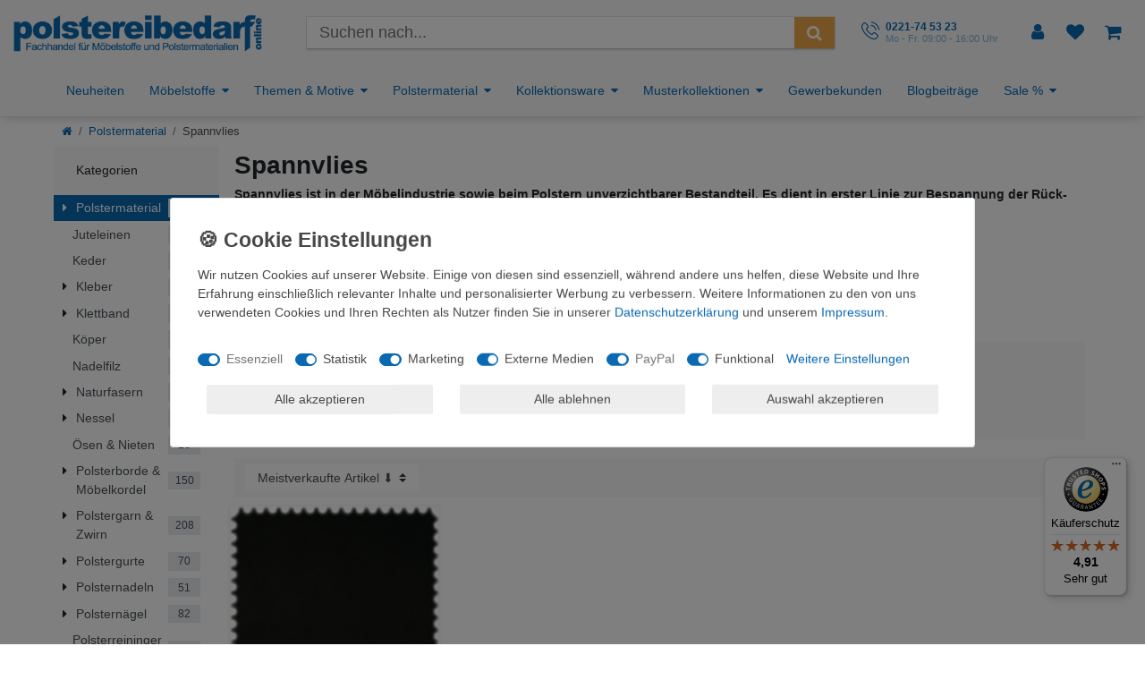

--- FILE ---
content_type: text/html; charset=UTF-8
request_url: https://www.polstereibedarf-online.de/polstermaterial/spannvlies/
body_size: 113782
content:






<!DOCTYPE html>

<html lang="de" data-framework="vue" prefix="og: http://ogp.me/ns#" class="icons-loading">

<head>
                        

    <script type="text/javascript">
    (function() {
        var _availableConsents = {"necessary.consent":[true,[],null],"necessary.consentActiveStatus":[true,["consentActiveStatus","_transaction_ids","cr-freeze"],null],"necessary.externalId":[true,["externalID"],null],"necessary.session":[true,[],null],"necessary.csrf":[true,["XSRF-TOKEN"],null],"necessary.shopbooster_cookie":[true,["plenty_cache"],null],"tracking.googleanalytics":[false,["\/^_gat_UA-\/","\/^_ga_\/","\/^_ga_\\\\S*\/","_ga","_gid","_gat","AMP_TOKEN","__utma","__utmt","__utmb","__utmc","__utmz","__utmv","__utmx","__utmxx","_gaexp","_opt_awcid","_opt_awmid","_opt_awgid","_opt_awkid","_opt_utmc"],true],"tracking.bingads":[false,["UET","_uetsid_exp","_uetmsclkid_exp","_uetmsclkid","_uetsid","SRCHHPGUSR","SRCHUSR","MSCC","SRCHUID","_SS","_EDGE_S","SRCHD","MUID","_RwBf","_HPVN","ipv6","_uetvid"],true],"tracking.pinterest":[false,["_pinterest_ct_ua","_pinterest_sess","_pinterest_ct","_pinterest_ct_rt","_epik","_derived_epik","_pin_unauth"],true],"tracking.awin":[false,["bId","\/^aw\/","AWSESS","\/^awpv\/","\/^_aw_m_\/","\/^_aw_sn_\/","_D9J"],true],"marketing.googleads":[false,["\/^_gac_\/","_gcl_aw","_gcl_gs","_gcl_au","IDE","1P_JAR","AID","ANID","CONSENT","DSID","DV","NID","APISID","HSID","SAPISID","SID","SIDCC","SSID","test_cookie"],true],"marketing.facebookpixel":[false,["_fbp","_fbc","act","c_user","datr","fr","m_pixel_ration","pl","presence","sb","spin","wd","xs"],true],"media.googleMaps":[null,[],null],"media.reCaptcha":[true,[],false],"paypal.paypal-cookies":[true,["X-PP-SILOVER","X-PP-L7","tsrc","paypalplus_session_v2"],false],"convenience.tagmanager":[false,["no-cookies"],true],"convenience.languageDetection":[null,[],null]};
        var _allowedCookies = ["plenty_cache","consentActiveStatus","_transaction_ids","cr-freeze","externalID","XSRF-TOKEN","X-PP-SILOVER","X-PP-L7","tsrc","paypalplus_session_v2","plenty-shop-cookie","PluginSetPreview","SID_PLENTY_ADMIN_1181","PreviewCookie"] || [];

        window.ConsentManager = (function() {
            var _consents = (function() {
                var _rawCookie = document.cookie.split(";").filter(function (cookie) {
                    return cookie.trim().indexOf("plenty-shop-cookie=") === 0;
                })[0];

                if (!!_rawCookie) {
                    try {
                        _rawCookie = decodeURIComponent(_rawCookie);
                    } catch (e) {
                        document.cookie = "plenty-shop-cookie= ; expires = Thu, 01 Jan 1970 00:00:00 GMT"
                        return null;
                    }

                    try {
                        return JSON.parse(
                            _rawCookie.trim().substr("plenty-shop-cookie=".length)
                        );
                    } catch (e) {
                        return null;
                    }
                }
                return null;
            })();

            Object.keys(_consents || {}).forEach(function(group) {
                if(typeof _consents[group] === 'object' && _consents[group] !== null)
                {
                    Object.keys(_consents[group] || {}).forEach(function(key) {
                        var groupKey = group + "." + key;
                        if(_consents[group][key] && _availableConsents[groupKey] && _availableConsents[groupKey][1].length) {
                            Array.prototype.push.apply(_allowedCookies, _availableConsents[groupKey][1]);
                        }
                    });
                }
            });

            if(!_consents) {
                Object.keys(_availableConsents || {})
                    .forEach(function(groupKey) {
                        if(_availableConsents[groupKey] && ( _availableConsents[groupKey][0] || _availableConsents[groupKey][2] )) {
                            Array.prototype.push.apply(_allowedCookies, _availableConsents[groupKey][1]);
                        }
                    });
            }

            var _setResponse = function(key, response) {
                _consents = _consents || {};
                if(typeof key === "object" && typeof response === "undefined") {
                    _consents = key;
                    document.dispatchEvent(new CustomEvent("consent-change", {
                        detail: {key: null, value: null, data: key}
                    }));
                    _enableScriptsOnConsent();
                } else {
                    var groupKey = key.split(".")[0];
                    var consentKey = key.split(".")[1];
                    _consents[groupKey] = _consents[groupKey] || {};
                    if(consentKey === "*") {
                        Object.keys(_availableConsents).forEach(function(aKey) {
                            if(aKey.split(".")[0] === groupKey) {
                                _consents[groupKey][aKey.split(".")[1]] = response;
                            }
                        });
                    } else {
                        _consents[groupKey][consentKey] = response;
                    }
                    document.dispatchEvent(new CustomEvent("consent-change", {
                        detail: {key: key, value: response, data: _consents}
                    }));
                    _enableScriptsOnConsent();
                }
                if(!_consents.hasOwnProperty('_id')) {
                    _consents['_id'] = "a3eed82c429fc2abe5a54f2151e8b3c046e0c40f";
                }

                Object.keys(_availableConsents).forEach(function(key) {
                    if((_availableConsents[key][1] || []).length > 0) {
                        if(_isConsented(key)) {
                            _availableConsents[key][1].forEach(function(cookie) {
                                if(_allowedCookies.indexOf(cookie) < 0) _allowedCookies.push(cookie);
                            });
                        } else {
                            _allowedCookies = _allowedCookies.filter(function(cookie) {
                                return _availableConsents[key][1].indexOf(cookie) < 0;
                            });
                        }
                    }
                });

                document.cookie = "plenty-shop-cookie=" + JSON.stringify(_consents) + "; path=/; expires=" + _expireDate() + "; secure";
            };
            var _hasResponse = function() {
                return _consents !== null;
            };

            var _expireDate = function() {
                var expireSeconds = 0;
                                    expireSeconds = 8640000;
                                const date = new Date();
                date.setSeconds(date.getSeconds() + expireSeconds);
                const offset = date.getTimezoneOffset() / 60;
                date.setHours(date.getHours() - offset)
                return date.toUTCString();
            }
            var _isConsented = function(key) {
                var groupKey = key.split(".")[0];
                var consentKey = key.split(".")[1];

                if (consentKey === "*") {
                    return Object.keys(_availableConsents).some(function (aKey) {
                        var aGroupKey = aKey.split(".")[0];
                        return aGroupKey === groupKey && _isConsented(aKey);
                    });
                } else {
                    if(!_hasResponse()) {
                        return _availableConsents[key][0] || _availableConsents[key][2];
                    }

                    if(_consents.hasOwnProperty(groupKey) && _consents[groupKey].hasOwnProperty(consentKey))
                    {
                        return !!_consents[groupKey][consentKey];
                    }
                    else {
                        if(!!_availableConsents[key])
                        {
                            return _availableConsents[key][0];
                        }

                        console.warn("Cookie has been blocked due to not being registered: " + key);
                        return false;
                    }
                }
            };
            var _getConsents = function() {
                var _result = {};
                Object.keys(_availableConsents).forEach(function(key) {
                    var groupKey = key.split(".")[0];
                    var consentKey = key.split(".")[1];
                    _result[groupKey] = _result[groupKey] || {};
                    if(consentKey !== "*") {
                        _result[groupKey][consentKey] = _isConsented(key);
                    }
                });
                return _result;
            };
            var _isNecessary = function(key) {
                return _availableConsents.hasOwnProperty(key) && _availableConsents[key][0];
            };
            var _enableScriptsOnConsent = function() {
                var elementsToEnable = document.querySelectorAll("script[data-cookie-consent]");
                Array.prototype.slice.call(elementsToEnable).forEach(function(el) {
                    if(el.dataset && el.dataset.cookieConsent && el.type !== "application/javascript") {
                        var newScript = document.createElement("script");
                        if(el.src) {
                            newScript.src = el.src;
                        } else {
                            newScript.textContent = el.textContent;
                        }
                        el.parentNode.replaceChild(newScript, el);
                    }
                });
            };
            window.addEventListener("load", _enableScriptsOnConsent);
            
            return {
                setResponse: _setResponse,
                hasResponse: _hasResponse,
                isConsented: _isConsented,
                getConsents: _getConsents,
                isNecessary: _isNecessary
            };
        })();
    })();
</script>


    
<meta charset="utf-8">
<meta http-equiv="X-UA-Compatible" content="IE=edge">
<meta name="viewport" content="width=device-width, initial-scale=1">
<meta name="generator" content="plentymarkets" />
<meta name="format-detection" content="telephone=no"> 
<link rel="icon" type="image/x-icon" href="https://cdn02.plentymarkets.com/q0scn7v646m1/frontend/Images/logo/favicon-96x96.png">



            <link rel="canonical" href="https://www.polstereibedarf-online.de/polstermaterial/spannvlies">
    
                        <link rel="alternate" hreflang="x-default" href="https://www.polstereibedarf-online.de/polstermaterial/spannvlies"/>
                    <link rel="alternate" hreflang="de" href="https://www.polstereibedarf-online.de/polstermaterial/spannvlies"/>
            
<style data-font="Custom-Font">
    
                
        .icons-loading .fa { visibility: hidden !important; }
</style>

<link rel="preload" href="https://cdn02.plentymarkets.com/q0scn7v646m1/plugin/74/ceres/css/ceres-icons.css" as="style" onload="this.onload=null;this.rel='stylesheet';">
<noscript><link rel="stylesheet" href="https://cdn02.plentymarkets.com/q0scn7v646m1/plugin/74/ceres/css/ceres-icons.css"></noscript>


<link rel="preload" as="style" href="https://cdn02.plentymarkets.com/q0scn7v646m1/plugin/74/ceres/css/ceres-base.css?v=76433a9f8253daf08201fe6e16775cc9af367421">
    <link rel="stylesheet" href="https://cdn02.plentymarkets.com/q0scn7v646m1/plugin/74/ceres/css/ceres-base.css?v=76433a9f8253daf08201fe6e16775cc9af367421">


<script type="application/javascript">
    /*! loadCSS. [c]2017 Filament Group, Inc. MIT License */
    /* This file is meant as a standalone workflow for
    - testing support for link[rel=preload]
    - enabling async CSS loading in browsers that do not support rel=preload
    - applying rel preload css once loaded, whether supported or not.
    */
    (function( w ){
        "use strict";
        // rel=preload support test
        if( !w.loadCSS ){
            w.loadCSS = function(){};
        }
        // define on the loadCSS obj
        var rp = loadCSS.relpreload = {};
        // rel=preload feature support test
        // runs once and returns a function for compat purposes
        rp.support = (function(){
            var ret;
            try {
                ret = w.document.createElement( "link" ).relList.supports( "preload" );
            } catch (e) {
                ret = false;
            }
            return function(){
                return ret;
            };
        })();

        // if preload isn't supported, get an asynchronous load by using a non-matching media attribute
        // then change that media back to its intended value on load
        rp.bindMediaToggle = function( link ){
            // remember existing media attr for ultimate state, or default to 'all'
            var finalMedia = link.media || "all";

            function enableStylesheet(){
                // unbind listeners
                if( link.addEventListener ){
                    link.removeEventListener( "load", enableStylesheet );
                } else if( link.attachEvent ){
                    link.detachEvent( "onload", enableStylesheet );
                }
                link.setAttribute( "onload", null );
                link.media = finalMedia;
            }

            // bind load handlers to enable media
            if( link.addEventListener ){
                link.addEventListener( "load", enableStylesheet );
            } else if( link.attachEvent ){
                link.attachEvent( "onload", enableStylesheet );
            }

            // Set rel and non-applicable media type to start an async request
            // note: timeout allows this to happen async to let rendering continue in IE
            setTimeout(function(){
                link.rel = "stylesheet";
                link.media = "only x";
            });
            // also enable media after 3 seconds,
            // which will catch very old browsers (android 2.x, old firefox) that don't support onload on link
            setTimeout( enableStylesheet, 3000 );
        };

        // loop through link elements in DOM
        rp.poly = function(){
            // double check this to prevent external calls from running
            if( rp.support() ){
                return;
            }
            var links = w.document.getElementsByTagName( "link" );
            for( var i = 0; i < links.length; i++ ){
                var link = links[ i ];
                // qualify links to those with rel=preload and as=style attrs
                if( link.rel === "preload" && link.getAttribute( "as" ) === "style" && !link.getAttribute( "data-loadcss" ) ){
                    // prevent rerunning on link
                    link.setAttribute( "data-loadcss", true );
                    // bind listeners to toggle media back
                    rp.bindMediaToggle( link );
                }
            }
        };

        // if unsupported, run the polyfill
        if( !rp.support() ){
            // run once at least
            rp.poly();

            // rerun poly on an interval until onload
            var run = w.setInterval( rp.poly, 500 );
            if( w.addEventListener ){
                w.addEventListener( "load", function(){
                    rp.poly();
                    w.clearInterval( run );
                } );
            } else if( w.attachEvent ){
                w.attachEvent( "onload", function(){
                    rp.poly();
                    w.clearInterval( run );
                } );
            }
        }


        // commonjs
        if( typeof exports !== "undefined" ){
            exports.loadCSS = loadCSS;
        }
        else {
            w.loadCSS = loadCSS;
        }
    }( typeof global !== "undefined" ? global : this ) );

    (function() {
        var checkIconFont = function() {
            if(!document.fonts || document.fonts.check("1em FontAwesome")) {
                document.documentElement.classList.remove('icons-loading');
            }
        };

        if(document.fonts) {
            document.fonts.addEventListener("loadingdone", checkIconFont);
            window.addEventListener("load", checkIconFont);
        }
        checkIconFont();
    })();
</script>

                    

<!-- Extend the existing style with a template -->
            <link rel="preload" href="https://cdn02.plentymarkets.com/q0scn7v646m1/plugin/74/blog/css/blog_entrypoint.css?v=211" as="style">
<link rel="stylesheet" href="https://cdn02.plentymarkets.com/q0scn7v646m1/plugin/74/blog/css/blog_entrypoint.css?v=211" media="print" onload="this.media='all'">


                            <!-- This template is only used for providing the stylesheet path in the respective container. The stylesheet will only apply if the CeresCoconut Stylesheet data provider is linked in the CMS » Container link menu -->

<link rel="stylesheet" href="https://cdn02.plentymarkets.com/q0scn7v646m1/plugin/74/polstereibedarftheme/css/main.css">

                    
    

<script>

    
    function setCookie(name,value,days) {
        var expires = "";
        if (days) {
            var date = new Date();
            date.setTime(date.getTime() + (days*24*60*60*1000));
            expires = "; expires=" + date.toUTCString();
        }
        document.cookie = name + "=" + (value || "")  + expires + "; path=/";
    }
    function getCookie(name) {
        var nameEQ = name + "=";
        var ca = document.cookie.split(';');
        for (var i = 0; i < ca.length; i++) {
            var c = ca[i];
            while (c.charAt(0) == ' ') c = c.substring(1, c.length);
            if (c.indexOf(nameEQ) == 0) return c.substring(nameEQ.length, c.length);
        }
        return null;
    }

    if (getCookie("externalID") == null) {
        setCookie("externalID",  '696d66e69be5e' + Math.random(), 100);
    }

    let consentActiveStatus = [{"googleanalytics":"false","googleads":"false","facebookpixel":"true","bingads":"true","pinterest":"true","adcell":"false","econda":"false","channelpilot":"false","sendinblue":"false","hotjar":"false","moebelde":"false","intelligentreach":"false","clarity":"false","awin":"true","belboon":"false"}];
    setCookie("consentActiveStatus",JSON.stringify(consentActiveStatus),100);

    function normalizeString(a) {
        return a.replace(/[^\w\s]/gi, '');
    }

    function convertAttributesToText(attributes){
        var variantText = '';

        if(attributes.length){
            for(let i = 0; i < attributes.length ; i++){
                variantText+= attributes[i]["value"]["names"]["name"];
                if(i !== (attributes.length-1)){
                    variantText+= ", ";
                }
            }
        }
        return variantText;
    }

    function sendProductListClick(position, products) {
        var payload = {
            'ecommerce': {
                'currencyCode': '',
                'click': {
                    'actionField': {'list': ''},
                    'products': new Array(products[position])
                }
            },
            'ga4Event': 'select_item',
            'nonInteractionHit': false,
            'event': 'ecommerceEvent',
            'eventCategory': 'E-Commerce',
            'eventAction': 'Produktklick',
            'eventLabel': '',
            'eventValue': undefined
        };
        dataLayer.push(payload);    }

    function capiCall(payload){
            }

    window.dataLayer = window.dataLayer || [];
    function gtag() { window.dataLayer.push(arguments);}
    let plentyShopCookie = getCookie("plenty-shop-cookie");
    plentyShopCookie = (typeof plentyShopCookie === "undefined") ? '' : JSON.parse(decodeURIComponent(plentyShopCookie));
    

    
        if(plentyShopCookie) {
            let hasConsentedToMicrosoftAds = false;
            let microsoftConsentObject = {};

                        hasConsentedToMicrosoftAds = plentyShopCookie
        .tracking.
            bingads;
            
            if (hasConsentedToMicrosoftAds) {
                microsoftConsentObject = {
                    ad_storage: 'granted'
                };

                window.uetq = window.uetq || [];
                window.uetq.push('consent', 'default', microsoftConsentObject);
            }
        }
    
                    let ad_storage =  'denied';
        let ad_user_data = 'denied';
        let ad_personalization = 'denied';
        let analytics_storage = 'denied';

        if(plentyShopCookie){
            ad_storage=  plentyShopCookie.marketing.googleads ? 'granted' : 'denied';
            ad_user_data=  plentyShopCookie.marketing.googleads ? 'granted' : 'denied';
            ad_personalization=  plentyShopCookie.marketing.googleads ? 'granted' : 'denied';
            analytics_storage=  plentyShopCookie.marketing.googleads ? 'granted' : 'denied';
                    }

        let consentObject = {
            ad_storage: ad_storage,
            ad_user_data: ad_user_data,
            ad_personalization: ad_personalization,
            analytics_storage: analytics_storage
        };

        gtag('consent', 'default', consentObject);
    

    document.addEventListener("consent-change", function (e){

        
        var consentIntervall = setInterval(function(){

            
                let consentObject = {
                    ad_storage: e.detail.data.marketing.googleads ? 'granted' : 'denied',
                    ad_user_data: e.detail.data.marketing.googleads ? 'granted' : 'denied',
                    ad_personalization: e.detail.data.marketing.googleads ? 'granted' : 'denied',
                    analytics_storage: e.detail.data.marketing.googleads ? 'granted' : 'denied'
                };

                gtag('consent', 'update', consentObject );

            
            
                let hasConsentedToMicrosoftAds = false;
                let basicMicrosoftConsentObject = {};

                                    hasConsentedToMicrosoftAds = e.detail.data.tracking.bingads;
                
                if (hasConsentedToMicrosoftAds) {
                    basicMicrosoftConsentObject = {
                        ad_storage: 'granted'
                    };

                    window.uetq = window.uetq || [];
                    window.uetq.push('consent', 'update', basicMicrosoftConsentObject);
                }

            
            var payload = {
                'event': 'consentChanged'
            };
            dataLayer.push(payload);
            clearInterval(consentIntervall);
        }, 200);
    });
</script>


                        <style>
        /* START BS ICONS */

@font-face {
    font-family: bs-icn;
    src: url(https://cdn02.plentymarkets.com/q0scn7v646m1/frontend/fonts/bs-icn.eot?g3l8z8);
    src: url(https://cdn02.plentymarkets.com/q0scn7v646m1/frontend/fonts/bs-icn.eot?g3l8z8#iefix) format("embedded-opentype"), url(https://cdn02.plentymarkets.com/q0scn7v646m1/frontend/fonts/bs-icn.woff2?g3l8z8) format("woff2"), url(https://cdn02.plentymarkets.com/q0scn7v646m1/frontend/fonts/bs-icn.ttf?g3l8z8) format("truetype"), url(https://cdn02.plentymarkets.com/q0scn7v646m1/frontend/fonts/bs-icn.woff?g3l8z8) format("woff"), url(https://cdn02.plentymarkets.com/q0scn7v646m1/frontend/fonts/bs-icn.svg?g3l8z8#bs-icn) format("svg");
    font-weight: 400;
    font-style: normal
}

[class*=" bs-icn-"],
[class^=bs-icn-] {
    font-family: bs-icn !important;
    speak: none;
    font-style: normal;
    font-weight: 400;
    font-variant: normal;
    text-transform: none;
    line-height: 1;
    -webkit-font-smoothing: antialiased;
    -moz-osx-font-smoothing: grayscale
}

.bs-icn-abholung:before {
    content: "\e909"
}

.bs-icn-amazon:before {
    content: "\e90a"
}

.bs-icn-amazon-a:before {
    content: "\e90b"
}

.bs-icn-amazon-bezahlen-mit:before {
    content: "\e90c"
}

.bs-icn-barzahlung:before {
    content: "\e90d"
}

.bs-icn-billsafe:before {
    content: "\e90e"
}

.bs-icn-deutsche-post:before {
    content: "\e90f"
}

.bs-icn-dhl:before {
    content: "\e910"
}

.bs-icn-dpd:before {
    content: "\e911"
}

.bs-icn-ec:before {
    content: "\e912"
}

.bs-icn-finanzierung:before {
    content: "\e913"
}

.bs-icn-giropay:before {
    content: "\e914"
}

.bs-icn-gls:before {
    content: "\e915"
}

.bs-icn-hermes:before {
    content: "\e916"
}

.bs-icn-klarna:before {
    content: "\e917"
}

.bs-icn-klarna-ratenkauf:before {
    content: "\e918"
}

.bs-icn-klarna-rechnung:before {
    content: "\e919"
}

.bs-icn-lastschrift:before {
    content: "\e91a"
}

.bs-icn-mastercard:before {
    content: "\e91b"
}

.bs-icn-mastercard-icon:before {
    content: "\e91c"
}

.bs-icn-nachnahme:before {
    content: "\e91d"
}

.bs-icn-paymorrow:before {
    content: "\e91e"
}

.bs-icn-paypal:before {
    content: "\e91f"
}

.bs-icn-postfinanz:before {
    content: "\e920"
}

.bs-icn-rechnung:before {
    content: "\e921"
}

.bs-icn-santander:before {
    content: "\e922"
}

.bs-icn-skrill:before {
    content: "\e923"
}

.bs-icn-sofort:before {
    content: "\e924"
}

.bs-icn-spedition:before {
    content: "\e925"
}

.bs-icn-ueberweisung:before {
    content: "\e926"
}

.bs-icn-ups:before {
    content: "\e927"
}

.bs-icn-visa:before {
    content: "\e928"
}

.bs-icn-vorkasse:before {
    content: "\e929"
}

.bs-icn-menu:before {
    content: "\e908"
}

.bs-icn-logo-polstereibedarf-online:before {
    content: "\e907"
}

.bs-icn-light-bulb:before {
    content: "\e900"
}

.bs-icn-notebook:before {
    content: "\e901"
}

.bs-icn-phone-call:before {
    content: "\e902"
}

.bs-icn-play-button:before {
    content: "\e903"
}

.bs-icn-search:before {
    content: "\e904"
}

.bs-icn-shopping-cart:before {
    content: "\e905"
}

.bs-icn-user:before {
    content: "\e906"
}

.bs-icn-arrow-down:before {
    content: "\e611"
}

.bs-icn-arrow-left:before {
    content: "\e612"
}

.bs-icn-arrow-right:before {
    content: "\e613"
}

.bs-icn-arrow-up:before {
    content: "\e614"
}

.bs-icn-cancel:before {
    content: "\e615"
}

.bs-icn-it-recht:before {
    content: "\e616"
}

.bs-icn-ssl:before {
    content: "\e617"
}

.bs-icn-trustedshops:before {
    content: "\e618"
}

.bs-icn-googleplus:before {
    content: "\e92a"
}

.bs-icn-googleplus-square:before {
    content: "\e92b"
}

.bs-icn-facebook-text:before {
    content: "\e604"
}

.bs-icn-facebook:before {
    content: "\e605"
}

.bs-icn-facebook-square:before {
    content: "\e606"
}

.bs-icn-instagram:before {
    content: "\e607"
}

.bs-icn-instagram-square:before {
    content: "\e608"
}

.bs-icn-pinterest:before {
    content: "\e609"
}

.bs-icn-pinterest-square:before {
    content: "\e60a"
}

.bs-icn-twitter:before {
    content: "\e60b"
}

.bs-icn-twitter-square:before {
    content: "\e60c"
}

.bs-icn-youtube:before {
    content: "\e60d"
}

.bs-icn-youtube-square:before {
    content: "\e60e"
}


/* END BS ICONS */


/* START Header */

.top-bar {
    background-color: white !important;
    color: #0b6ab3 !important;
}

body,
body>#vue-app,
body>#vue-error {
    background-color: white !important;
}

.top-bar .controls-list>li a:not(.btn) {
    color: #0b6ab3;
}

.top-bar .brand-wrapper .navbar-brand:hover {
    background-color: transparent !important;
}

nav.navbar.megamenu .main-navbar-collapsable ul.mainmenu>li>ul.collapse>li ul.nav-dropdown-inner .level1>a {
    color: #0b6ab3;
}

nav.navbar.megamenu .main-navbar-collapsable ul.mainmenu>li>ul.collapse>li ul.nav-dropdown-inner .level1>a:hover {
    color: #000 !important;
    background-color: transparent;
}

nav.navbar.megamenu .main-navbar-collapsable ul.mainmenu>li>ul.collapse {
    box-shadow: 0px 8px 16px 0px rgba(0, 0, 0, 0.2);
    z-index: 2100000001 !important;
}

.top-bar a:hover {
    background-color: #0b6ab3;
    color: white !important;
}

nav.navbar .container-max>div.row {
    flex-wrap: wrap;
}

nav.navbar .container-max>div.row #mainNavbarCollapsable {
    flex: 0 1 auto;
    justify-content: flex-start !important;
    font-size: 1.2rem
}

.anicon>.anicon-search-item:before {
    background: #0b6ab3;
}

.page-content {
    background-color: white !important;
    padding-top: 20px;
}

.page-category-item .page-content {
    padding-top: 0;
}

.page-singleitem .page-content {
    padding-top: 0;
}

.mobile-navigation ul.breadcrumb {
    background: #0969b2;
}

.mobile-navigation {
    background: #fff;
    color: #0969b2;
}

.fl-ac-highlight {
    color: #0969b2 !important;
}

.fl-autocomplete li:hover .ui-corner-all {
    background: #8bbbdf !important;
}

.control-user .dropdown .dropdown-menu a {
    background-color: #0b6ab3;
    color: #ffffff !important;
}

.controls-list .nav-link[aria-expanded="true"] {
    background-color: #0b6ab3;
    color: #ffffff !important;
}

.control-user .dropdown .dropdown-menu a:hover {
    color: #efefef !important;
}

.mobile-navigation .mainmenu li a {
    padding: .5rem 1rem;
}

.mobile-navigation .nav-direction {
    padding: .5rem 1rem;
}

.brand-wrapper .controls-list {
    margin-bottom: 0;
}

@media (min-width: 992px) {
    .brand-wrapper {
        position: relative !important;
    }

    nav.navbar.megamenu #mainNavbarCollapsable ul.mainmenu {
        justify-content: start !important;
    }
}


/* END Header */


/* START Homepage */

.first-row {
    margin-top: 10px;
}

.widget {
    margin-bottom: 10px;
}

.is--primary {
    color: #0969b2;
}

.is--uppercase {
    text-transform: uppercase;
}

.is--accent {
    color: #eea849;
}

.is--musterversand h3 {
    font-size: 36px;
}

.is--musterversand a img {
    display: inline-block;
    max-width: 100%;
}

.is--musterversand a {
    display: block;
}

.is--seo h1 {
    font-size: 22px;
    font-weight: 700;
    color: #333;
}

.is--seo p {
    line-height: 1.5rem;
    color: #888;
}

.theme--text {
    min-height: 220px;
}

.has--border {
    border: 1px solid #eee;
}

.has--lighter {
    background-color: #f8f8f8;
}

.has--padding-2 {
    padding: 24px;
}

.theme--text h3 {
    font-size: 24px;
    color: #333;
}

.theme--text p {
    line-height: 1.2;
    color: #888;
    font-weight: 400;
}

.btn-accent {
    background: #eea849;
    color: #fff;
}

.btn-accent:focus,
.btn-accent:hover {
    color: #fff;
    background: #f0b360;
    -webkit-box-shadow: none;
    -moz-box-shadow: none;
    box-shadow: none;
}

.widget-newsletter p {
    text-align: center;
    font-size: 17.5px;
    color: #888;
}

.cmp-product-thumb .thumb-title {
    font-size: 1rem;
    color: #999;
    line-height: 1.3rem;
    text-align: center;
    font-weight: 700;
}

.cmp-product-thumb .prices {
    justify-content: center;
    flex-direction: column;
}

.prices .price {
    color: #eea849;
    text-align: center;
}

.cmp-product-thumb {
    text-align: center;
    padding: 3px;
}

.cmp-product-thumb>div {
    box-shadow: 0 0 2px 2px rgba(0, 0, 0, .03);
}

.homepage-welcome {
    margin: 40px 0;
}

.homepage-welcome .widget-code.left-widget {
    border: 1px dashed #ccc;
    padding: 10px;
    background-image: url('https://cdn02.plentymarkets.com/q0scn7v646m1/frontend/Images/home/bg-musterversand.jpg');
    background-repeat: no-repeat;
    background-position: bottom right;
}

@media (max-width: 767.98px) {
    .banner-first img {
        position: relative !important;
        transform: translate(0, 0) !important;
        top: 0 !important;
        left: 0 !important;
    }

    .widget-prop-sm-3-1 .widget-proportional {
        padding-bottom: 0 !important;
    }

    .first-row .widget-stacked-mobile {
        margin-bottom: 0 !important;
    }

    .cmp-product-thumb .thumb-content {
        width: 100%;
    }

    .cmp-product-thumb .preview-text {
        display: none;
    }
}

@media (max-width: 572px) {
    .cmp-product-thumb .thumb-image {
        width: 100%;
        display: block;
    }
}


/* END Homepage */


/* START Page Content */

nav.container-max {
    background: #fff;
}

.list-controls .list-itemsperpage {
    display: none;
}

.availability.badge {
    white-space: normal;
}

.list-controls .list-controls-inner {
    background: #fafafa;
}

.sidebar-categories ul li.active>a {
    background: #0969b2;
    color: #fff;
}

.sidebar-categories .category-title {
    background: #fafafa;
}

.breadcrumb-item.active {
    color: #eea849;
}

.breadcrumb {
    font-size: .9rem;
    padding: 1rem;
}

.single .btn-primary {
    background-color: #eea849;
    border-color: #eea849;
}

.single .btn-primary:hover {
    background-color: #f0b360;
    border-color: #f0b360;
}

.item-pois a {
    margin-left: 40px;
    color: #0969b2;
}

.item-pois a span {
    color: #0969b2;
}

.is--small {
    font-size: 12px;
}

.is--subtitle {
    opacity: .5;
    display: block;
    line-height: .4em;
}

.is--italic {
    font-style: italic;
    display: inline-block;
    vertical-align: middle;
}

.is--bold {
    font-weight: 700;
}

.item-pois img {
    margin-right: 3px;
    vertical-align: middle;
}

.single .price {
    color: #eea849;
}

.alert-info {
    max-width: 100%;
}

.widget-item-data-table .table td {
    border: none !important;
}

.widget-item-data-table .table tr {
    background-color: #fff !important;
}

.availabilityDetails-1.available-1 .first,
.availabilityDetails-1.available-2 .first,
.availabilityDetails-1.available-3 .first,
.availabilityDetails-1.available-4 .first,
.availabilityDetails-2.available-1 .first,
.availabilityDetails-2.available-1 .second,
.availabilityDetails-2.available-2 .first,
.availabilityDetails-2.available-2 .second,
.availabilityDetails-2.available-3 .second,
.availabilityDetails-2.available-4 .second,
.availabilityDetails-3.available-1 .first,
.availabilityDetails-3.available-1 .second,
.availabilityDetails-3.available-1 .third,
.availabilityDetails-3.available-2 .second,
.availabilityDetails-3.available-2 .third,
.availabilityDetails-3.available-3 .third {
    background-color: #3b0;
}

.availabilityDetails-1.available-10 .first,
.availabilityDetails-1.available-9 .first,
.availabilityDetails-2.available-10 .first,
.availabilityDetails-2.available-10 .second,
.availabilityDetails-2.available-7 .first,
.availabilityDetails-2.available-8 .first,
.availabilityDetails-2.available-9 .first,
.availabilityDetails-2.available-9 .second,
.availabilityDetails-3.available-5 .first,
.availabilityDetails-3.available-6 .first,
.availabilityDetails-3.available-6 .second,
.availabilityDetails-3.available-7 .first,
.availabilityDetails-3.available-7 .second,
.availabilityDetails-3.available-7 .third,
.availabilityDetails-3.available-8 .second,
.availabilityDetails-3.available-8 .third,
.availabilityDetails-3.available-9 .third {
    background-color: #f11;
}

.availabilityDetails-1.available-5 .first,
.availabilityDetails-1.available-6 .first,
.availabilityDetails-1.available-7 .first,
.availabilityDetails-1.available-8 .first,
.availabilityDetails-2.available-3 .first,
.availabilityDetails-2.available-4 .first,
.availabilityDetails-2.available-5 .first,
.availabilityDetails-2.available-5 .second,
.availabilityDetails-2.available-6 .first,
.availabilityDetails-2.available-6 .second,
.availabilityDetails-2.available-7 .second,
.availabilityDetails-2.available-8 .second,
.availabilityDetails-3.available-2 .first,
.availabilityDetails-3.available-3 .first,
.availabilityDetails-3.available-3 .second,
.availabilityDetails-3.available-4 .first,
.availabilityDetails-3.available-4 .second,
.availabilityDetails-3.available-4 .third,
.availabilityDetails-3.available-5 .second,
.availabilityDetails-3.available-5 .third,
.availabilityDetails-3.available-6 .third {
    background-color: #fc3;
}

.margin-right-05 {
    margin-right: 6px;
}

.availabilityIcon {
    position: absolute;
    display: block;
    min-height: 20px;
    height: 16px;
    width: 16px;
    -webkit-border-radius: 2px;
    -moz-border-radius: 2px;
    border-radius: 2px;
    overflow: hidden;
}

.availabilityIcon.availabilityDetails-3 span {
    height: 6px;
}

.availabilityIcon span {
    display: block;
    width: 100%;
    border-width: 1px;
    border-style: solid;
    border-color: transparent;
    border-color: rgba(0, 0, 0, .2);
    -webkit-border-radius: 2px;
    -moz-border-radius: 2px;
    border-radius: 2px;
    -webkit-box-shadow: 0 1px 2px 0 rgba(255, 255, 255, .5) inset;
    -moz-box-shadow: 0 1px 2px 0 rgba(255, 255, 255, .5) inset;
    box-shadow: 0 1px 2px 0 rgba(255, 255, 255, .5) inset;
}

.availabilityIcon span+span {
    margin-top: -1px;
}

.item-list-id {
    font-size: .8rem;
    font-weight: 600;
}

.owl-theme .owl-dots {
    position: relative;
}

.category-description table {
    max-width: 100% !important;
    width: 100% !important;
}

.nav-tabs {
    margin-top: 20px;
}

.background-box {
    background-color: #f8f8f8;
    border: 1px solid #eee;
}

.sticky-contact {
    background-color: #f8f8f8;
    border: 1px solid #eee;
    padding: 15px;
}

.page-category-content .widget-title-bar {
    Background-color: #0969b2;
    margin-bottom: 10px !important;
}

.page-category-content .widget-title-bar .widget-inner.bg-appearance {
    padding: .3rem 1.5rem !important;
}

.page-category-content .widget-title-bar .h2,
.widget-title-bar h2 {
    font-size: 1.6rem;
}

.responsive-video {
    margin-bottom: 30px !important;
}

.responsive-video .widget-inner {
    position: relative;
    padding-bottom: 56.25%;
    /* Default for 1600x900 videos 16:9 ratio*/
    padding-top: 0px;
    height: 0;
    overflow: hidden;
}

.responsive-video iframe {
    position: absolute;
    top: 0;
    left: 0;
    width: 100%;
    height: 100%;
}

.widget-title-bar.smallh2 a {
    color: #ffffff;
}

.bs-icn-logo-polstereibedarf-online {
    color: #0969b2;
}

.gls-logo-info {
    margin-bottom: 1rem;
}

.sperrgut-hinweis {
    font-size: 1.1rem;
    font-weight: bold;
}


/* END Page Content */


/* Item Category START */

.sidebar-categories ul .nav-item.active {
    display: block !important;
}

.sidebar-categories ul .nav-item.active ul .nav-item {
    display: block !important;
}

.sidebar-categories ul .nav-item {
    display: none;
}

.list-controls .main-filters .page-content {
    padding: 0 1rem !important;
}

.sort-pagination-row {
    display: flex;
    align-items: center;
    padding: .5rem;
    background-color: #fafafa;
    margin: 0 .5rem .5rem .5rem !important
}

.sort-pagination-row ul {
    margin-bottom: 0 !important;
}

.widget-item-sorting .custom-select {
    padding: 0.5rem 2rem 0.5rem 1rem;
}

.widget-toolbar .list-controls-inner .flex-fill .findologicFilterCollapse {
    display: block !important;
    max-width: 160px;
    margin: 0 auto;
    text-align: center;
}

.widget-toolbar .list-controls-inner .flex-fill .findologicFilterCollapse .filter-collapse-btn {
    padding: .25rem 1rem;
    background-color: #0969b2;
    color: #fff;
}

.widget-toolbar .list-controls-inner .flex-fill .findologicFilterCollapse .filter-collapse-btn:hover {
    border-color: #fff;
    background-color: #07548e;
    cursor: pointer;
}

.widget-toolbar .list-controls-inner .flex-fill .findologicFilterCollapse .filter-collapse-btn label {
    cursor: pointer;
}

.widget-toolbar .list-controls-inner .flex-fill .findologicFilterCollapse .filter-collapse-btn label i {
    margin-right: .5rem;
}

.widget-toolbar .list-controls-inner .flex-fill .findologicFilterCollapse input {
    display: none;
}

.widget-toolbar .list-controls-inner .flex-fill .findologicFilterCollapse label {
    margin: 0;
}

.widget-toolbar .list-controls-inner .flex-fill .findologicFilterCollapse .filter-collapse-btn input:checked+label .filterShow {
    display: none;
}

.widget-toolbar .list-controls-inner .flex-fill .findologicFilterCollapse .filter-collapse-btn input:checked+label .filterHide {
    display: inline-block;
}

.widget-toolbar:has(.list-controls-inner .flex-fill .findologicFilterCollapse .filter-collapse-btn .toggle:checked) .findologic-filter-wrapper {
    max-height: 100vh;
}

.widget-toolbar:has(.list-controls-inner .flex-fill .findologicFilterCollapse .filter-collapse-btn .toggle:checked) .findologicFilterCollapse {
    margin-bottom: 1rem;
}

.widget-toolbar .list-controls-inner .flex-fill {
    display: none;
}

.fl-dropdown .fl-dropdown-container .fl-dropdown-content {
    z-index: 4 !important;
}

@media (min-width: 992px) {
    .categoriegrid .col-xl-3 {
        -webkit-box-flex: 0;
        -ms-flex: 0 0 16.6666666667%;
        flex: 0 0 16.6666666667%;
        max-width: 16.6666666667%;
    }

    .categoriegrid .col-xl-9 {
        -webkit-box-flex: 0;
        -ms-flex: 0 0 83.3333333333%;
        flex: 0 0 83.3333333333%;
        max-width: 83.3333333333%;
    }
}

@media (max-width: 1200px) {
    .categoriegrid .col-12 .list-controls .findologic-filter-wrapper .card-columns .w-100 .card {
        width: auto;
    }

    .categoriegrid .col-12 .list-controls .findologic-filter-wrapper .fl-range-slider-container>.row {
        width: auto;
    }
}

@media (max-width: 991.98px) {

    .widget-toolbar:has(.list-controls-inner .flex-fill .findologicFilterCollapse .filter-collapse-btn .toggle:checked) .findologic-filter-wrapper {
        overflow: visible;
    }

    .findologic-filter-wrapper {
        max-height: 0;
        overflow: hidden;
    }

    .widget-toolbar .list-controls-inner .flex-fill {
        display: block;
    }
}

@media (max-width: 667.98px) {
    .categoriegrid .col-12 .list-controls .findologic-filter-wrapper .card-columns .w-100 .card {
        width: 100% !important;
    }
}


/* Item Category END */


/* START Footer */

.footer {
    max-width: 100%;
    box-shadow: 0 0 10px 3px rgba(0, 0, 0, 0.2);
}

.page-basket .footer {
    margin-top: 2rem;
}

.footer .widget-four-col {
    max-width: 1410px;
    margin: 0 auto;
}

.footer .widget-two-col {
    max-width: 1410px;
    margin: 0 auto;
}

.footer .heiro-block img {
    display: block;
    width: 150px;
    margin: 0 auto;
    padding-left: 2px;
}

.footer .trusted-abmahnschutz img {
    width: 160px;
}

.footer .trusted-abmahnschutz a {
    display: block;
    margin: 0 auto;
    margin-top: 1rem;
}

.footer .h4 {
    text-transform: uppercase;
    margin-bottom: 20px;
    margin-top: 20px;
}

.footer .list-unstyled a {
    color: #222;
    opacity: .6;
}

.footer .list-unstyled a:hover {
    opacity: 1;
}

.footer .list-unstyled li {
    line-height: 30px;
}

.footer .list-unstyled i {
    margin-right: 10px;
}

.footer .social-block i {
    font-size: 3rem;
    padding: 10px;
}

.footer i:before {
    color: #222;
    opacity: .5;
}

.footer .social-block .fa-facebook:before {
    color: #3b5998;
    opacity: 1;
}

.footer .social-block a:hover .fa-facebook:before {
    color: #212529;
    opacity: 1;
}

.footer .social-block .fa-instagram:before {
    color: transparent;
    background: radial-gradient(circle at 30% 107%, #fdf497 0%, #fdf497 5%, #fd5949 45%, #d6249f 60%, #285AEB 90%);
    background: -webkit-radial-gradient(circle at 30% 107%, #fdf497 0%, #fdf497 5%, #fd5949 45%, #d6249f 60%, #285AEB 90%);
    background-clip: text;
    -webkit-background-clip: text;
    opacity: 1;
}

.footer .social-block a:hover .fa-instagram:before {
    color: #212529;
    opacity: 1;
}

.footer .social-block .fa-pinterest:before {
    color: #BD081C;
    opacity: 1;
}

.footer .social-block a:hover .fa-pinterest:before {
    color: #212529;
    opacity: 1;
}

.footer img {
    max-width: 100%;
}

.trusted-block .widget-inner {
    display: flex;
    flex-wrap: wrap;
    justify-content: center;
}

.footer .footer-payment-widget {
    position: relative !important;
    width: 100vw;
    left: calc(-1 * (100vw - 100%) / 2);
    display: flex;
    justify-content: center;
    align-items: center;
    background-color: #ffffff;
    padding: 20px 0;
    margin-bottom: 0;
}

.footer .payment-icons img {
    max-height: 25px;
    margin-right: 1rem;
}

.footer .payment-icons {
    align-items: center;
    justify-content: center;
    flex-wrap: wrap;
}

.footer .payment-icons .vorkasse {
    max-height: 38px
}

.footer .payment-icons .rechnung {
    max-height: 32px
}

.footer .payment-icons .bs-icn {
    font-size: 2.5rem;
    opacity: .3
}

.footer-copyright {
    position: relative !important;
    width: 100vw;
    left: calc(-1 * (100vw - 100%) / 2);
    background-color: #fff;
    padding: 20px 0;
    margin-bottom: 0;
}

.footer .back-to-top {
    border: 1px solid #0969b2;
    background: #0969b2;
    opacity: 1;
    bottom: 1rem;
    right: 9rem;
    z-index: 1020;
}

.footer .back-to-top i:before {
    color: #fff;
    opacity: 1;
}

.footer .back-to-top:hover i:before {
    opacity: .5;
}

.payment-icons .dot {
    position: relative;
    left: -13px;
    top: 0;
}

body>#vue-app .wrapper-bottom,
body>#vue-error .wrapper-bottom {
    z-index: 10000;
}

.btn-secondary {
    color: #fff;
    background-color: #0b6ab3;
    border-color: #0b6ab3;
}

.btn-secondary i:before {
    color: #ffffff;
    opacity: 1;
}

#trustbadge-container-98e3dadd90eb493088abdc5597a70810 {
    z-index: 1020 !important;
}

#trustbadge-container-98e3dadd90eb493088abdc5597a70810 ._owyw4l {
    inset: auto 20px 1rem auto !important;
}

#trustbadge-container-98e3dadd90eb493088abdc5597a70810 ._1dwev3e {
    bottom: 1rem !important;
}

.footer #ts_review_sticker {
    max-width: 250px;
    padding: 5px;
    margin: 0 auto;
}

.footer .ts-quote-right:before {
    font-size: 1em;
    opacity: 1;
}

.footer .ts-rating-light.testimonial .carousel .carousel-header .review-header {
    font-size: 1rem;
}

.footer .ts-rating-light.testimonial .carousel .carousel-inner .carousel-indicators {
    margin-top: .1rem;
}

.footer .ts-rating-light.testimonial .carousel .carousel-inner .item .reviewer .ts-date-info {
    margin-top: .5rem;
}

.footer .ts-rating-light.testimonial .carousel .carousel-inner .item {
    height: 120px;
}

.footer .ts-rating-light.testimonial .ts-footer {
    height: 8px;
}

.footer .ts-rating-light.testimonial .carousel {
    background-color: #ffffff !important;
    border: 1px solid #8d8e8e;
    box-shadow: rgba(0, 0, 0, 0.1) 0px 2px 9px 4px !important;
}

.footer .ts-rating-light.testimonial .ts-footer .footerArrow {
    border-color: transparent #222222 transparent transparent !important;
    -moz-border-top-colors: transparent !important;
}

.footer .netzsieger {
    margin-bottom: 5px;
}

.footer .partner-block .ts-awards img {
    max-width: 100px;
}

.footer .partner-block img {
    max-width: 260px;
}

.newsletter-btn .btn>.fa {
    float: none;
    margin-right: 0.5rem;
    color: #fff;
}

.newsletter-btn .btn>.fa:before {
    color: #fff;
    opacity: 1;
}

.newsletter-btn .btn {
    color: #fff;
}

@media (max-width: 649.98px) {
    #trustbadge-container-98e3dadd90eb493088abdc5597a70810 {
        display: none;
    }
}

@media (min-width: 650px) {
    .grecaptcha-badge {
        width: 70px !important;
        overflow: hidden !important;
        transition: all 0.3s ease !important;
        left: 15px !important;
        bottom: 40px !important;
    }

    .grecaptcha-badge:hover {
        width: 256px !important;
    }
}

@media (min-width:768px) and (max-width: 1024px) {
    .footer .h4 {
        font-size: 1rem;
    }
}

@media (max-width: 572px) {
    .payment-icons .widget-inner {
        padding: 0 20px;
    }
}

@media (max-width: 767.98px) {
    .footer .partner-block img {
        max-width: 250px;
    }

    .footer .partner-block .ts-awards img {
        max-width: 100px;
    }

    .footer .trusted-block .widget-inner {
        display: block;
    }

    .gray-background {
        padding: 5px;
        background: #fafafa;
    }

    .footer .col-12 .widget-inner {
        justify-content: center;
        text-align: center;
    }

    .footer .list-unstyled {
        display: inline-block;
        text-align: left;
    }

    .footer .widget-inner img {
        display: block;
        margin: 0 auto;
    }

    .footer .payment-icons img {
        margin: 0 1rem .5rem 0;
    }
}


/* END Footer */


/* START SingleItem */

.modal-body .widget-two-col .card div {
    display: block !important;
}

.modal-body .widget-two-col .card div.collapse:not(.show) {
    display: none !important;
}

#treepodiaVariation {
    display: none;
}

.product-buybox .bg-appearance {
    color: #212529 !important;
}

.single .availabilityIcon {
    position: relative;
}

@media (max-width: 991.98px) {
    .mzp-image-carousel .owl-item.active>a.mz-thumb {
        height: 75px !important;
        width: 75px !important;
    }
}


/* END SingleItem */

ul.nav-pills,
ul.reset {
    list-style: none;
    margin: 0;
    padding: 0;
}

ul.flat,
ul.nav-pills {
    font-size: 0;
}

ul.flat>li,
ul.nav-pills>li {
    display: inline-block;
    font-size: 14px;
}

.col-top {
    vertical-align: top !important;
}

.content_partner_logos img {
    padding: 5px 15px;
}

.payment-icons .bs-icn {
    font-size: 24px;
    color: #333;
    line-height: 1;
}

.bs-icn {
    font-family: bs-icn !important;
    speak: none;
    font-style: normal;
    font-weight: 400;
    font-variant: normal;
    text-transform: none;
    line-height: 1;
    -webkit-font-smoothing: antialiased;
    -moz-osx-font-smoothing: grayscale;
}

.panel-title a+span {
    position: absolute;
    top: 8px;
    right: 15px;
}

.smallh2 h2 {
    font-size: 1.3em !important;
}

.gray-background {
    background: #fafafa;
}

.gray-background .widget-inner {
    padding: 15px 20px;
}

.tipps-info .h4 {
    font-size: 1.6em !important;
}

.tipps-info a {
    color: #0969b2 !important;
    margin-bottom: 0.3em;
}

.tipps-info a:hover {
    color: #0969b2 !important;
    text-decoration: underline;
}

.special-tags .badge.badge-danger {
    background-color: #eea849;
}

.cmp-product-thumb .category-unit-price {
    font-size: 78%;
    color: #666;
}

.cmp-product-thumb .price-view-port {
    flex: none;
}

.cmp-product-thumb .price-view-port .crossprice {
    margin-right: 10px
}

.cmp-product-thumb .preview-text {
    margin: 5px 0;
    color: #666;
    line-height: 1.5em;
    height: 112px;
    overflow-y: auto;
    font-size: 12px;
    text-align: left;
}

.availability.badge {
    background: transparent;
    color: #6c757d !important;
}

.availabilityIcon {
    padding: 2px 0 2px 0;
}

.category-itemlink {
    display: block;
}

.widget-item-list-caption {
    font-size: 1.75rem;
    padding-top: .6rem;
    padding-bottom: .4rem;
}

@media (min-width: 768px) {
    .pseudo-varianten .widget-item-list-caption h2 {
        background-color: transparent !important;
        color: #212529 !important;
        font-size: 1rem !important;
        padding: 0 !important;
        text-align: left !important;
    }

    .pseudo-varianten.widget-item-list .widget-caption {
        padding-left: 0 !important;
    }

    .pseudo-varianten .widget-item-list-caption h2:before {
        content: none !important;
    }

    .pseudo-varianten .widget-item-list-caption h2:after {
        content: none !important;
    }
}

.pseudo-varianten .thumb-content {
    display: none;
}

.pseudo-varianten .cmp-product-thumb>div {
    max-height: 125px !important;
}

.pseudo-varianten .category-add-to-wishlist {
    display: none;
}

.category-add-to-wishlist a[data-original-title="Vom Merkzettel entfernen"] i {
    color: #eea849 !important;
}

.single .widget-add-to-wish-list .btn .text-danger {
    color: #eea849 !important;
}

.thumb-title.small {
    min-height: 55px;
}

.widget-item-list-caption h2 {
    text-align: center;
    color: #0969b2;
}

.widget-primary .bg-appearance {
    background-color: transparent !important;
    ;
}

.single .widget-item-list-caption h2:before {
    content: "- ";
}

.single .widget-item-list-caption h2:after {
    content: " -";
}

.widget-item-list-inline-caption h2 {
    text-align: center;
    color: #0969b2;
    font-size: 1.8rem;
    font-weight: bold;
}

.product-buybox {
    background: #fafafa;
    padding: 20px;
}

.pagination {
    justify-content: flex-end;
}

.single-carousel .owl-stage-outer {
    max-height: 540px
}

.article-details-texts p {
    margin-bottom: 0;
}

.widget.article-details-texts .widget-inner {
    padding: .2rem 0;
}

.unit-text {
    display: inline-block;
}

.unit-widget {
    display: inline-block;
}

.unit-widget p {
    margin: 0;
}

.unit-widget .widget-inner {
    padding: 0;
    margin: 0;
}

.widget-item-price {
    display: inline-block;
}

.widget-item-price .base-price {
    display: inline-block;
    margin-left: 20px;
    font-size: .8rem;
    margin-top: 0 !important;
    margin-bottom: 0 !important;
    vertical-align: super;
}

.widget-item-price .price {
    display: inline-block;
}

.widget-item-price .price sup {
    display: none;
}

.widget-item-price .base-price div:first-child {
    display: none;
}

.widget-add-to-basket {
    display: inline-block;
}

.modal-body .col-md-9 {
    flex: 0 0 100%;
}

.modal-body .widget-two-col div:nth-child(2) {
    display: none;
}

.modal-body .widget-two-col div:nth-child(1) {
    max-width: 100% !important;
}

.findologic-filter-wrapper .card-columns .card.col-md-4 {
    flex: 0 0 100%;
    max-width: 100%;
}

.findologic-filter-wrapper .form-check {
    margin-bottom: 0
}

.findologic-filter-wrapper .form-check-label {
    padding-top: .3rem !important;
    padding-bottom: .3rem !important;
}

.findologic-filter-wrapper .filter-toggle {
    display: none;
}

.list-controls .findologic-filter-wrapper .main-filters .page-content {
    padding: 0 1rem !important;
}

.list-controls .main-filters .page-content {
    border: none !important;
}

.sidebar-categories>ul>li {
    display: none;
}

.sidebar-categories>ul>li.active {
    display: block;
}

.add-to-basket-lg-container {
    display: none;
}

body #tsbadge4_db8d3657bdbe440c985ae127463eaad4 {
    z-index: 999 !important;
}

.product-list .thumb-content .thumb-title {
    -webkit-line-clamp: 3;
    line-clamp: 3;
    display: -webkit-box;
    -webkit-box-orient: vertical;
    overflow: hidden;
    text-overflow: ellipsis;
}

.pseudo-varianten .special-tags {
    display: none;
}

@media (max-width: 767.98px) {
    .widget {
        margin-bottom: 5px;
    }

    .widget-grid .widget-inner.col-12.widget-stacked-mobile,
    .widget-grid .widget-inner.widget-stacked-mobile.col-xs-12 {
        margin-bottom: 5px;
        padding-bottom: 0;
    }

    .widget:not(.widget-two-col) .widget-inner:not(.widget-stacked) .widget:not(.widget-grid) {
        margin-bottom: 5px;
    }

    .pseudo-varianten .widget-item-list-caption h2:before,
    .pseudo-varianten .widget-item-list-caption h2:after {
        content: none;
    }

    .pseudo-varianten .widget-item-list-caption h2 {
        font-size: 1rem;
    }

    .single .vat a {
        color: #0969b2 !important;
    }

    .single .vat a:hover {
        color: #020260 !important;
    }
}

@media (min-width: 1200px) {
    .brand-wrapper .always-visible-search {
        flex-grow: 1;
        max-width: 600px;
    }
}


/* START BOOTSTRAP OVERRIDES */

.container-fluid,
.container-max {
    padding-left: 5px;
    padding-right: 5px;
}

.row {
    margin-right: -5px;
    margin-left: -5px;
}

.col-1,
.col-xs-1,
.col-2,
.col-xs-2,
.col-3,
.col-xs-3,
.col-4,
.col-xs-4,
.col-5,
.col-xs-5,
.col-6,
.col-xs-6,
.col-7,
.col-xs-7,
.col-8,
.col-xs-8,
.col-9,
.col-xs-9,
.col-10,
.col-xs-10,
.col-11,
.col-xs-11,
.col-12,
.col-xs-12,
.col,
.col-auto,
.col-sm-1,
.col-sm-2,
.col-sm-3,
.col-sm-4,
.col-sm-5,
.col-sm-6,
.col-sm-7,
.col-sm-8,
.col-sm-9,
.col-sm-10,
.col-sm-11,
.col-sm-12,
.col-sm,
.col-sm-auto,
.col-md-1,
.col-md-2,
.col-md-3,
.col-md-4,
.col-md-5,
.col-md-6,
.col-md-7,
.col-md-8,
.col-md-9,
.col-md-10,
.col-md-11,
.col-md-12,
.col-md,
.col-md-auto,
.col-lg-1,
.col-lg-2,
.col-lg-3,
.col-lg-4,
.col-lg-5,
.col-lg-6,
.col-lg-7,
.col-lg-8,
.col-lg-9,
.col-lg-10,
.col-lg-11,
.col-lg-12,
.col-lg,
.col-lg-auto,
.col-xl-1,
.col-xl-2,
.col-xl-3,
.col-xl-4,
.col-xl-5,
.col-xl-6,
.col-xl-7,
.col-xl-8,
.col-xl-9,
.col-xl-10,
.col-xl-11,
.col-xl-12,
.col-xl,
.col-xl-auto {
    padding-left: 5px;
    padding-right: 5px;
}

@media (min-width: 1200px) {
    .container-max {
        max-width: 1170px;
    }
}

@media (min-width: 1470px) {
    .container-max {
        max-width: 1440px;
    }

    .footer.container-max {
        max-width: 100vw !important;
    }
}


/* END BOOTSTRAP OVERRIDES */


/* START Betriebsferien Text */

.marquee-widget {
    padding-left: 5px;
    padding-right: 5px;
}

.marquee-container .row {
    height: 48px;
    background: #d00;
}

.marquee {
    height: 48px;
    white-space: nowrap;
    overflow: hidden;
}

.marquee span {
    display: flex;
    width: fit-content;
    line-height: 48px;
    font-weight: bold;
    color: #fff;
    animation: marquee 20s linear infinite;
}

.marquee span:hover {
    animation-play-state: paused;
}

.marquee span p {
    display: inline;
    width: fit-content;
}

@keyframes marquee {
    0% {
        margin-left: 100%;
        transform: translateX(0);
    }

    100% {
        margin-left: 0;
        transform: translateX(-100%);
    }
}

@media (max-width: 678px) {
    .marquee {
        width: 100%;
    }

    .marquee span {
        animation: marquee 12s linear infinite;
    }

    @keyframes marquee {
        0% {
            margin-left: 100%;
            transform: translateX(0);
        }

        100% {
            margin-left: 0;
            transform: translateX(-100%);
        }
    }
}


/* END Betriebsferien Text */


/* START Checkout */

.page-checkout .cmp-address-list .dropdown-toggle::after {
    content: "Adresse bearbeiten";
    padding: .5rem .7rem;
    min-width: 10rem;
    color: #fff;
    background-color: #0969b2;
    border-color: #0969b2;
    right: 1rem;
    font-size: .9rem;
}

.page-checkout .cmp-address-list .dropdown-toggle:hover:after {
    color: #fff;
    background-color: #07548e !important;
    border-color: #074c81 !important;
    text-decoration-color: #07548e !important;
}

@media (max-width: 572px) {
    .page-checkout .cmp-address-list .dropdown-toggle:after {
        content: "";
        min-width: auto !important;
        width: 49px;
        right: 0;
        font-family: FontAwesome;
        font-style: normal;
        font-weight: 300;
        font-size: 1rem;
        margin: 0 auto !important;
        padding: .2rem 1.2rem;
        border-radius: .1rem;
        border: 1px solid transparent;
    }
}


/* END Checkout *"
  
  
  /* START Warenkorb */

.basket-item .text-muted div:last-child {
    display: none;
}

.basket-item-container-right .qty-box-container {
    display: flex;
    align-items: center;
}

.basket-item-container-right .qty-box-container .variation-name {
    margin-right: 5px;
    font-size: .9rem;
}

.basket-list-item .basket-item .image-container img {
    height: auto !important;
}


/* END Warenkorb */


/* Wishlist Button */

.widget-add-to-wish-list a {
    padding: 1rem 1rem 0 0;
    font-size: 1rem;
    color: #0969b2 !important;
}

.widget-add-to-wish-list a:hover {
    color: rgb(5.3181818182, 62.0454545455, 105.1818181818) !important;
}


/* START Bestellbestätigung */

.page-confirmation #trustbadge-container-98e3dadd90eb493088abdc5597a70810 {
    display: block;
}

.page-confirmation #minimized-trustbadge-98e3dadd90eb493088abdc5597a70810 {
    bottom: 40px !important;
}


/* END Bestellbestätigung */

/* PayPal Express Button Singleitem START */
@media (min-width: 1480px) {
    .widget-add-to-basket {
        display: flex;
        align-items: center;
    }

    .single .paypalSmartButtons {
        flex-grow: 1;
        flex-shrink: 2;
        padding: 0;
        margin: 0 0 0 15px;
    }

    .single .paypalSmartButtons div {
        margin: 0;
    }

    .widget-add-to-basket .w-100 {
        flex-grow: 4 !important;
    }

    .unit-widget {
        margin-bottom: .25rem !important;
    }
}

@media (max-width: 1479px) {
    .widget-add-to-basket {
        display: flex;
        flex-wrap: wrap;
    }

    .single .paypalSmartButtons {
        padding: .5rem 0;
        max-width: 100%;
    }

    .single .paypalSmartButtons div {
        margin: 0;
    }
}


/* PayPal Express Button Singleitem END */
    </style>

            



        
    
    
              

    
    
    
    
    

                    


<meta name="robots" content="ALL">
    <meta name="description" content="Widerstandsfähiges Spannvlies von Polstereibedarf ❖ robuste &amp; feste Struktur ❖ für alle Einsatzbereiche geeignet ➤ Jetzt im Onlineshop kaufen!">
<meta property="og:title" content="Spannvlies online bei | polstereibedarf-online.de | Polsterstoffe & Möbelstoffe - Ihr Fachhandel für Polstermaterial"/>
<meta property="og:type" content="article"/>
<meta property="og:url" content="https://www.polstereibedarf-online.de/polstermaterial/spannvlies"/>
<meta property="og:image" content="https://cdn02.plentymarkets.com/q0scn7v646m1/frontend/Images/logo/polstereibedarf-online-logo.png"/>
<meta property="thumbnail" content="https://cdn02.plentymarkets.com/q0scn7v646m1/frontend/Images/logo/polstereibedarf-online-logo.png"/>

<script type="application/ld+json">
{
    "@context": "http://schema.org",
    "@type": "WebSite",
    "url": "https://www.polstereibedarf-online.de/polstermaterial/spannvlies"
    }
</script>

<title>Spannvlies online bei | polstereibedarf-online.de | Polsterstoffe & Möbelstoffe - Ihr Fachhandel für Polstermaterial</title>
    
            <link rel="stylesheet" href="https://cdn02.plentymarkets.com/q0scn7v646m1/plugin/74/feedback/css/main.css" media="none" onload="if(media!='all')media='all'">
<noscript><link rel="stylesheet" href="https://cdn02.plentymarkets.com/q0scn7v646m1/plugin/74/feedback/css/main.css"></noscript>


            <script>        let isSignUp = false;        document.addEventListener("onSignUpSuccess", function (e) {                        isSignUp = true;            localStorage.setItem("signupTime", new Date().getTime());        });        document.addEventListener("onSetUserData", function (e) {                        if (e.detail.oldState.user.userData == null && e.detail.newState.user.userData !== null) {                let lastSignUpTime = localStorage.getItem("signupTime");                let timeDiff = new Date().getTime() - lastSignUpTime;                let is24HoursPassed = timeDiff > 24 * 60 * 60 * 1000;                if (isSignUp || is24HoursPassed) {                                        var payload = {                        'event': isSignUp ? 'sign_up' : 'login',                        'user_id': e.detail.newState.user.userData.id,                        'pageType': 'tpl.category.item'                    };                    dataLayer.push(payload);                                        isSignUp = false;                }            }        });        document.addEventListener("onSetComponent", function (e) {            console.log(e.detail);            if(e.detail.payload.component === "basket-preview"){                var payload = {                    'event': 'funnel_event',                    'action': 'OPEN_BASKET_PREVIEW',                };                dataLayer.push(payload);                            }        });        document.addEventListener("onSetCouponCode", function (e) {            console.log(e.detail);            if(e.detail.payload !== null){                var payload = {                    'event': 'funnel_event',                    'action': 'COUPON_CODE_ADDED',                    'couponCode': e.detail.payload                };                dataLayer.push(payload);                            }        });                var payload ={            'event': 'facebookEvent',            'event_id': '696d66e69cbf9' + Math.random(),            'facebookEventName': 'PageView'        };        dataLayer.push(payload);        capiCall(payload);                document.addEventListener("onAddWishListId", function (e) {            var payload = {                'event': 'AddToWishlist',                'event_id': '696d66e69cbf9' + Math.random(),                'ga4Event': 'add_to_wishlist',                'content_name': 'Polstermaterial &gt;&gt; Spannvlies',                'content_category': '',                'content_type': 'product',                'content_ids': e.detail.payload,                'contents': '',                'currency': 'EUR',                'value': '0.01'            };            dataLayer.push(payload);                    });        document.addEventListener("onSetWishListItems", function (e) {            console.log(e.detail.payload);            if (typeof e.detail.payload !== 'undefined') {                var products = [];                var idList = [];                var contents = [];                e.detail.payload.forEach(function (item, index) {                    products.push({                        id: item.data.item.id + '',                        name: item.data.texts.name1,                        price: item.data.prices.default.price.value + '',                        brand: item.data.item.manufacturer.externalName,                        category: 'Polstermaterial\/Spannvlies',                        variant: convertAttributesToText(item.data.attributes),                        position: index,                        list: 'Wunschliste'                    });                    contents.push({                        id: item.data.item.id,                        quantity: 1,                        item_price: item.data.prices.default.price.value                    });                    idList.push(item.id);                });                var payload = {                    'ecommerce': {                        'currencyCode': 'EUR',                        'impressions': products                    },                    'google_tag_params': {                        'ecomm_prodid': idList,                        'ecomm_pagetype': 'other',                        'ecomm_category': 'Wunschliste',                    },                    'content_ids': idList,                    'content_name': 'Wunschliste',                    'content_type': 'product',                    'contents': contents,                    'currency': 'EUR',                    'value': '0.01',                    'event': 'ecommerceEvent',                    'event_id': '696d66e69cbf9' + Math.random(),                    'ga4Event': 'view_item_list',                    'eventCategory': 'E-Commerce',                    'eventAction': 'Produktimpression',                    'eventLabel': 'Polstermaterial &gt;&gt; Spannvlies',                    'eventValue': undefined                };                dataLayer.push(payload);                capiCall(payload);            }        });        document.addEventListener("onContactFormSend", function (e) {            var payload ={                'event': 'facebookEvent',                'event_id': '696d66e69cbf9' + Math.random(),                'facebookEventName': 'Contact',                'currency': 'EUR',                'value': '0.01'            };            dataLayer.push(payload);            capiCall(payload);        });        document.addEventListener("onSetVariationOrderProperty", function (e) {            var payload = {                'event': 'facebookEvent',                'facebookEventName': 'CustomizeProduct',                'event_id': '696d66e69cbf9' + Math.random(),                'currency': 'EUR',                'value': '0.01'            };            dataLayer.push(payload);            capiCall(payload);        });        document.addEventListener("onAddBasketItem", function (e) {                        var payload = {                'ecommerce': {                    'currencyCode': 'EUR',                    'add': {                        'actionField':                            {'list': 'Polstermaterial &gt;&gt; Spannvlies'},                        'products': [{                            'id': e.detail.payload[0].variationId + '',                            'quantity': e.detail.payload[0].quantity,                            'price': e.detail.payload[0].price+'',                            'variant': convertAttributesToText(e.detail.payload[0].variation.data.attributes),                            'name': e.detail.payload[0].variation.data.texts.name1,                            'brand': e.detail.payload[0].variation.data.item.manufacturer.externalName,                            'category': 'Polstermaterial\/Spannvlies'                                                    }]                    }                },                'content_name': 'Polstermaterial &gt;&gt; Spannvlies',                'content_type': 'product',                'content_ids': e.detail.payload[0].variationId,                'contents': [{                    'id': e.detail.payload[0].variationId,                    'quantity': e.detail.payload[0].quantity,                    'item_price': e.detail.payload[0].price                }],                'currency': 'EUR',                'value': '0.01',                'addCartValue':e.detail.payload[0].price+'',                'addCartQty': e.detail.payload[0].quantity,                'addCartId':e.detail.payload[0].variationId + '',                'addCartVariant': convertAttributesToText(e.detail.payload[0].variation.data.attributes),                'addCartName': e.detail.payload[0].variation.data.texts.name1,                'addCartBrand': e.detail.payload[0].variation.data.item.manufacturer.externalName,                'addCartCategory': 'Polstermaterial\/Spannvlies',                'addCartImage': e.detail.payload[0].variation.data.images.all[0].url,                'addCartItemLink': "https://www.polstereibedarf-online.de/a-" + e.detail.payload[0].variation.data.item.id,                'nonInteractionHit': false,                'event': 'ecommerceEvent',                'event_id': '696d66e69cbf9' + Math.random(),                'ga4Event': 'add_to_cart',                'eventCategory': 'E-Commerce',                'eventAction': 'addToCart',                'eventLabel': undefined,                'eventValue': undefined            };            dataLayer.push(payload);            capiCall(payload);        }, false);        document.addEventListener("onRemoveBasketItem", function (e) {            changeQty('remove', e);        });        document.addEventListener("onUpdateBasketItemQuantity",function (e) {            function isCurrentItem(item) {                return item.id == e.detail.payload.id;            }            currentBasketItem = e.detail.oldState.basket.items.find(isCurrentItem);            var origQty = currentBasketItem.quantity;            var newQty = e.detail.payload.quantity;            var qtyDiff = newQty - origQty;            if (qtyDiff > 0) {                changeQty("add", e, qtyDiff);            }            else{                changeQty("remove", e, qtyDiff *= -1);            }        });        document.addEventListener("onUpdateBasketItem", function (e) {            function isCurrentItem(item) {                return item.id == e.detail.payload.id;            }            currentBasketItem = e.detail.oldState.basket.items.find(isCurrentItem);            var origQty = currentBasketItem.quantity;            var newQty = e.detail.payload.quantity;            var qtyDiff = newQty - origQty;            if (qtyDiff > 0) {                changeQty("add", e, qtyDiff);            }        });        function changeQty(action, e, qty = e.detail.quantity) {            var currentBasketItem;            if (e.type === "onRemoveBasketItem") {                function isCurrentItem(item) {                    return item.id == e.detail.payload;                }                currentBasketItem = e.detail.oldState.basket.items.find(isCurrentItem);                qty = currentBasketItem.quantity;            } else {                function isCurrentItem(item) {                    return item.variationId == e.detail.payload.variationId;                }                currentBasketItem = e.detail.newState.basket.items.find(isCurrentItem);            }                        var payload = {                'ecommerce': {                    'currencyCode': 'EUR',                    [action]: {                        'products': [{                            'name': currentBasketItem.variation.data.texts.name1,                            'id': currentBasketItem.variationId + '',                            'price': currentBasketItem.price + '',                            'variant': convertAttributesToText(currentBasketItem.variation.data.attributes),                            'brand': currentBasketItem.variation.data.item.manufacturer.externalName,                            'category': 'Polstermaterial\/Spannvlies',                            'quantity': qty                                                      }]                    }                },                'content_name': 'Warenkorbvorschau',                'content_type': 'product',                'content_ids': currentBasketItem.variationId,                'contents': [{                    'id': currentBasketItem.variationId,                    'quantity': qty,                    'item_price': currentBasketItem.price                }],                'currency': 'EUR',                'value': '0.01',                'addCartValue':currentBasketItem.price+'',                'addCartQty': currentBasketItem.quantity,                'addCartId':currentBasketItem.variationId + '',                'addCartVariant': convertAttributesToText(currentBasketItem.variation.data.attributes),                'addCartName': currentBasketItem.variation.data.texts.name1,                'addCartBrand': currentBasketItem.variation.data.item.manufacturer.externalName,                'addCartCategory': 'Polstermaterial\/Spannvlies',                'addCartImage':  currentBasketItem.variation.data.images.all[0].url,                'addCartItemLink': "https://www.polstereibedarf-online.de/a-" +  currentBasketItem.variation.data.item.id,                'nonInteractionHit': false,                'event': 'ecommerceEvent',                'event_id': '696d66e69cbf9' + Math.random(),                'eventCategory': 'E-Commerce',                'ga4Event' : action + (action === 'add' ? '_to': '_from') + '_cart',                'eventAction': action + 'FromCart',                'eventLabel': undefined,                'eventValue': undefined            };            dataLayer.push(payload);            if(action === "add"){                capiCall(payload);            }        }    </script><script>    const products = new Array();        products.push({"id":"1567","name":"Spannvlies Fest Schwarz 87 cm Breit 70 g\/m\u00b2 Meterware","price":"1.9","brand":"Heiro","category":"Polstermaterial\/Spannvlies","variant":"","position":0,"list":"Polstermaterial >> Spannvlies","shopaktion":""});        var maxProducts = 35;    if (products.length > maxProducts) {        while (products.length) {            var p = products.splice(0, maxProducts);            var payload = {                'ecommerce': {                    'currencyCode': 'EUR',                    'impressions': p                },                'event': 'analyticsEvent',                'ga4Event' : 'view_item_list',                'eventCategory': 'E-Commerce',                'eventAction': 'Produktimpression',                'eventLabel': 'Kategorie',                'eventValue': undefined            };            dataLayer.push(payload);        }        var payload = {            'google_tag_params': {                'ecomm_prodid':[1567],                'ecomm_pagetype': 'category',                'ecomm_category': 'Polstermaterial\/Spannvlies'            },            'content_ids': [1567],            'content_name': 'Spannvlies',            'content_type': 'product',            'idListComma':'1567',            'categoryId': 645,            'contents': [{"id":1567,"quantity":1,"item_price":1.9}],            'currency': 'EUR',            'value': '0.01',            'event': 'ecommerceEvent',            'event_id': '696d66e69cbf9' + Math.random(),            'eventCategory': 'E-Commerce',            'eventAction': 'Produktimpression',            'eventLabel': 'Kategorie',            'eventValue': undefined        };        dataLayer.push(payload);        capiCall(payload);    } else {        var payload = {            'ecommerce': {                'currencyCode': 'EUR',                'impressions': products            },            'google_tag_params': {                'ecomm_prodid':[1567],                'ecomm_pagetype': 'category',                'ecomm_category': 'Polstermaterial\/Spannvlies'            },            'content_ids': [1567],            'content_name': 'Spannvlies',            'content_type': 'product',            'categoryId': 645,            'contents': [{"id":1567,"quantity":1,"item_price":1.9}],            'currency': 'EUR',            'value': '0.01',            'event': 'ecommerceEvent',            'event_id': '696d66e69cbf9' + Math.random(),            'ga4Event' : 'view_item_list',            'eventCategory': 'E-Commerce',            'eventAction': 'Produktimpression',            'eventLabel': 'Kategorie',            'eventValue': undefined        };        dataLayer.push(payload);        capiCall(payload);    }    function sendProductClick(position) {        var payload = {            'ecommerce': {                'currencyCode': 'EUR',                'click': {                    'actionField': {'list': 'Polstermaterial &gt;&gt; Spannvlies'},                    'products': new Array(products[position])                }            },            'ga4Event' : 'select_item',            'nonInteractionHit': false,            'event': 'ecommerceEvent',            'eventCategory': 'E-Commerce',            'eventAction': 'Produktklick',            'eventLabel': 'Kategorie',            'eventValue': undefined        };        dataLayer.push(payload);    }    document.addEventListener("DOMContentLoaded", function(event) {        var mountedItems = document.querySelectorAll(".product-list > li");                if (mountedItems.length > 0) {            for (let i = 0; i < mountedItems.length; i++) {                mountedItems[i].addEventListener("click", function () {                        sendProductClick(i);                })            }        }else{            console.warn("[Google Analytics] Init product click-listener failed: Items not found. Adjust CSS selector in config");        }    });</script><!-- Google Tag Manager --><script type="text/plain" data-cookie-consent="convenience.tagmanager">        (function (w, d, s, l, i) {            w[l] = w[l] || [];            w[l].push({                'gtm.start':                    new Date().getTime(), event: 'gtm.js'            });            var f = d.getElementsByTagName(s)[0],                j = d.createElement(s), dl = l != 'dataLayer' ? '&l=' + l : '';            j.async = true;            j.src =                'https://www.googletagmanager.com/gtm.js?id=' + i + dl;            f.parentNode.insertBefore(j, f);        })(window, document, 'script', 'dataLayer', 'GTM-P3SGWHN');</script><!-- End Google Tag Manager -->
                        <style>
    #paypal_loading_screen {
        display: none;
        position: fixed;
        z-index: 2147483640;
        top: 0;
        left: 0;
        width: 100%;
        height: 100%;
        overflow: hidden;

        transform: translate3d(0, 0, 0);

        background-color: black;
        background-color: rgba(0, 0, 0, 0.8);
        background: radial-gradient(ellipse closest-corner, rgba(0,0,0,0.6) 1%, rgba(0,0,0,0.8) 100%);

        color: #fff;
    }

    #paypal_loading_screen .paypal-checkout-modal {
        font-family: "HelveticaNeue", "HelveticaNeue-Light", "Helvetica Neue Light", helvetica, arial, sans-serif;
        font-size: 14px;
        text-align: center;

        box-sizing: border-box;
        max-width: 350px;
        top: 50%;
        left: 50%;
        position: absolute;
        transform: translateX(-50%) translateY(-50%);
        cursor: pointer;
        text-align: center;
    }

    #paypal_loading_screen.paypal-overlay-loading .paypal-checkout-message, #paypal_loading_screen.paypal-overlay-loading .paypal-checkout-continue {
        display: none;
    }

    .paypal-checkout-loader {
        display: none;
    }

    #paypal_loading_screen.paypal-overlay-loading .paypal-checkout-loader {
        display: block;
    }

    #paypal_loading_screen .paypal-checkout-modal .paypal-checkout-logo {
        cursor: pointer;
        margin-bottom: 30px;
        display: inline-block;
    }

    #paypal_loading_screen .paypal-checkout-modal .paypal-checkout-logo img {
        height: 36px;
    }

    #paypal_loading_screen .paypal-checkout-modal .paypal-checkout-logo img.paypal-checkout-logo-pp {
        margin-right: 10px;
    }

    #paypal_loading_screen .paypal-checkout-modal .paypal-checkout-message {
        font-size: 15px;
        line-height: 1.5;
        padding: 10px 0;
    }

    #paypal_loading_screen.paypal-overlay-context-iframe .paypal-checkout-message, #paypal_loading_screen.paypal-overlay-context-iframe .paypal-checkout-continue {
        display: none;
    }

    .paypal-spinner {
        height: 30px;
        width: 30px;
        display: inline-block;
        box-sizing: content-box;
        opacity: 1;
        filter: alpha(opacity=100);
        animation: rotation .7s infinite linear;
        border-left: 8px solid rgba(0, 0, 0, .2);
        border-right: 8px solid rgba(0, 0, 0, .2);
        border-bottom: 8px solid rgba(0, 0, 0, .2);
        border-top: 8px solid #fff;
        border-radius: 100%
    }

    .paypalSmartButtons div {
        margin-left: 10px;
        margin-right: 10px;
    }
</style>                <style>.blog-post-vertical-XL .blog-post-image.blog-post-image-fullwidth {
  width: 46%;
}

/* new Homepage Styles */

.headline-grid .header-image-text p {
  max-width: 79%;
}

.headline-grid .col-md-3:last-child>div {
  display: flex;
  flex-direction: column;
  justify-content: flex-end;
  align-items: flex-end;
}

.headline-grid .headline-trusted-badge img {
  width: 96px;
}

.headline-trusted-badge-mobile {
  float: right;
}

.headline-trusted-badge-mobile img {
  width: 70px;
}

.headline-grid .headline-trusted-badge {
  padding: 1.5rem 2.5rem;
}

.headline-blue h2 {
  color: #0969b2;
  font-weight: bold;
}

.header-image-text img {
  max-width: 200px;
  margin-bottom: 30px;
}

.header-image-text h1 {
  color: #0969b2;
  font-weight: bold;
}

.header-image-text {
  color: #0969b2;
}

.header-image-text ul {
  padding-inline-start: 0;
  list-style: none;
}

.header-image-text ul li i {
  margin-right: 0.5rem;
}

.header-image-text a.btn {
  background-color: #eea849;
  border-color: #eea849;
  color: #fff;
  font-size: 1.2rem;
}

.header-image-text a.btn:hover {
  background-color: #ffb950;
}

.header-image-text a.btn i {
  font-size: 1.2rem;
  margin-left: 0.5rem;
  line-height: 1.5rem;
}

.owl-carousel {
  touch-action: manipulation;
}

.owl-theme .owl-nav [class*="owl-"] {
  background: transparent;
}

.big-selection-slider .owl-prev {
  left: -40px;
}

.big-selection-slider .owl-next {
  right: -40px;
}

.top-category-slider .owl-nav .owl-prev,
.top-category-slider .owl-nav .owl-next {
  opacity: 1;
}

.top-category-slider .owl-nav .owl-prev:hover,
.top-category-slider .owl-nav .owl-next:hover {
  background: transparent;
}

.top-category-slider .owl-nav .owl-prev i,
.top-category-slider .owl-nav .owl-next i {
  color: #0969b2;
}

.top-category-slider h3 {
  color: #0969b2;
  margin: 0 0 0.5rem 0;
  font-weight: bold;
}

.top-category-slider .item-content {
  background-color: #fafafa;
  padding: 1rem;
  min-height: 251px;
  display: flex;
  flex-direction: column;
  justify-content: space-between;
}

.top-category-slider .item-content a.btn,
.big-selection-slider .item-content a.btn {
  width: fit-content;
  background-color: #eea849;
  border-color: #eea849;
  color: #fff;
  font-size: 1.2rem;
}

.top-category-slider .item-content a.btn:hover,
.big-selection-slider .item-content a.btn:hover {
  background-color: #ffb950;
}

.top-category-slider .item-content a.btn i,
.big-selection-slider .item-content a.btn i {
  font-size: 1.2rem;
  margin-left: 0.5rem;
  line-height: 1.5rem;
}

.musterversand .widget-text h2 {
  font-size: 3.6rem;
  font-weight: bold;
  margin: 2rem 0 2rem 0;
}

.musterversand .widget-text p {
  font-size: 1.2rem;
}

.musterversand .mustervesand-links {
  display: flex;
  justify-content: space-between;
  flex-wrap: wrap;
}

.musterversand .mustervesand-links a {
  display: flex;
  justify-content: center;
  flex-wrap: nowrap;
  align-items: center;
  margin-bottom: 1rem;
}

.musterversand .mustervesand-links a:hover {
  transform: scale(110%);
  transition: linear 0.2s;
}

.musterversand .mustervesand-links a i {
  border: 1px solid #0969b2;
  padding: 1.25rem;
  border-radius: 3rem;
  color: #fff;
  font-size: 3rem;
  background-color: #0969b2;
  z-index: 2;
  box-shadow: 2px 0 1px rgba(0, 0, 0, 0.35);
}

.musterversand .mustervesand-links a .muster-btn {
  padding: 0.5rem 3rem 0.5rem 1.5rem;
  background-color: #eea849;
  color: #fff;
  margin-left: -1rem;
  overflow: hidden;
  clip-path: polygon(0 0,
      87.5% 0,
      100% 50%,
      100% 50%,
      87.5% 100%,
      0% 100%,
      0 0);
}

.musterversand .mustervesand-links a .muster-btn h3 {
  font-weight: bold;
  margin-bottom: 0;
}

.musterversand .mustervesand-links a .muster-btn p {
  font-weight: bold;
  margin-bottom: 0;
}

.big-selection-slider .owl-nav .owl-prev,
.big-selection-slider .owl-nav .owl-next {
  opacity: 1;
}

.big-selection-slider .owl-nav .owl-prev:hover,
.big-selection-slider .owl-nav .owl-next:hover {
  background: transparent;
}

.big-selection-slider .owl-nav .owl-prev i,
.big-selection-slider .owl-nav .owl-next i {
  color: #0969b2;
}

.big-selection-slider .item-content h3 {
  color: #0969b2;
  font-weight: bold;
  text-align: center;
  margin: 1rem 0;
}

.big-selection-slider .item-content a.btn {
  display: block;
  margin: 0 auto;
}

.widget-item-list .owl-carousel .carousel-control.left .owl-single-item-control {
  left: -25px;
}

.widget-item-list .owl-carousel .carousel-control.right .owl-single-item-control {
  right: -25px;
}

.widget-item-list .owl-carousel .owl-single-item-control {
  font-size: 22px;
  color: #0969b2;
}

.widget-musterversand a span.is--block {
  color: #0969b2;
}

.blog-teaser-text {
  color: #565656
}

.blog-cta-btn .btn {
  background-color: #eea84a;
  border-color: #eea84a;
}

/* Checkout Ratepay Rechnungskauf START */

li[data-id="7036"] label .icon {
  display: flex !important;
}

li[data-id="7036"] label .icon::before {
  content: "";
  width: 56px;
  height: 10px;
  background-image: url("https://cdn02.plentymarkets.com/q0scn7v646m1/frontend/Images/payment-logos/ratepay-rechnungskauf.png");
  background-size: contain;
  background-repeat: no-repeat;
}

li[data-id="7036"] label .icon img {
  display: none;
}

/* Checkout Ratepay Rechnungskauf END */

@media (min-width: 576px) {

  .owl-carousel:hover .owl-single-item-nav,
  .owl-carousel:hover .owl-prev,
  .owl-carousel:hover .owl-next {
    opacity: 0.5;
  }
}

@media (max-width: 991.98px) {
  .musterversand .mustervesand-links {
    justify-content: center;
  }

  .top-category-slider.owl-theme .owl-nav [class*="owl-"] {
    margin: 0;
  }

  .top-category-slider.owl-carousel {
    width: 95%;
    margin: 0 auto;
  }

  .top-category-slider.owl-theme .owl-nav .owl-prev {
    left: -28px;
  }

  .top-category-slider.owl-theme .owl-nav .owl-next {
    right: -28px;
  }

  .top-category-slider .item-content {
    min-height: 300px;
  }

  .big-selection-slider.owl-theme .owl-nav [class*="owl-"] {
    margin: 0;
  }

  .big-selection-slider.owl-carousel {
    width: 95%;
    margin: 0 auto;
  }

  .big-selection-slider.owl-theme .owl-nav .owl-prev {
    left: -28px;
  }

  .big-selection-slider.owl-theme .owl-nav .owl-next {
    right: -28px;
  }

  .widget-item-list .owl-carousel {
    width: 95%;
    margin: 0 auto;
  }

  .widget-item-list .owl-carousel .carousel-control.left .owl-single-item-control {
    left: -25px;
  }

  .widget-item-list .owl-carousel .carousel-control.right .owl-single-item-control {
    right: -25px;
  }
}

@media (max-width: 767.98px) {
  .header-image-text {
    background-color: rgba(255, 255, 255, 0.6);
  }

  .musterversand .widget-text h2 {
    font-size: 3em;
  }

  .top-category-slider.owl-carousel {
    width: 90%;
    margin: 0 auto;
  }

  .big-selection-slider.owl-carousel {
    width: 90%;
    margin: 0 auto;
  }

  .widget-item-list .owl-carousel {
    width: 90%;
    margin: 0 auto;
  }

  .widget-item-list .cmp-product-thumb {
    margin-bottom: 0;
  }

  .headline-grid .header-image-text p {
    max-width: 100%;
  }

  .callisto-availability-icon {
    position: relative;
    bottom: 0;
  }

  .single .widget-two-col.mt-5 {
    margin-top: 0 !important;
  }

  .cmp-product-thumb .thumb-image a img {
    width: 100%;
  }
}

@media (max-width: 667.98px) {
  .thumb-title.small {
    min-height: 42px;
  }

  .category-add-to-wishlist {
    bottom: 10px;
    right: 10px;
  }
}

/* Sendinblue Newsletter Anmeldung START */

@font-face {
  font-display: block;
  font-family: Roboto;
  src: url(https://assets.sendinblue.com/font/Roboto/Latin/normal/normal/7529907e9eaf8ebb5220c5f9850e3811.woff2) format("woff2"),
    url(https://assets.sendinblue.com/font/Roboto/Latin/normal/normal/25c678feafdc175a70922a116c9be3e7.woff) format("woff");
}

@font-face {
  font-display: fallback;
  font-family: Roboto;
  font-weight: 600;
  src: url(https://assets.sendinblue.com/font/Roboto/Latin/medium/normal/6e9caeeafb1f3491be3e32744bc30440.woff2) format("woff2"),
    url(https://assets.sendinblue.com/font/Roboto/Latin/medium/normal/71501f0d8d5aa95960f6475d5487d4c2.woff) format("woff");
}

@font-face {
  font-display: fallback;
  font-family: Roboto;
  font-weight: 700;
  src: url(https://assets.sendinblue.com/font/Roboto/Latin/bold/normal/3ef7cf158f310cf752d5ad08cd0e7e60.woff2) format("woff2"),
    url(https://assets.sendinblue.com/font/Roboto/Latin/bold/normal/ece3a1d82f18b60bcce0211725c476aa.woff) format("woff");
}

#sib-container input:-ms-input-placeholder {
  text-align: left;
  font-family: "Helvetica", sans-serif;
  color: #c0ccda;
}

#sib-container input::placeholder {
  text-align: left;
  font-family: "Helvetica", sans-serif;
  color: #c0ccda;
}

#sib-container textarea::placeholder {
  text-align: left;
  font-family: "Helvetica", sans-serif;
  color: #c0ccda;
}

/* Sendinblue Newsletter Anmeldung END */

/* Findologic Filter START */

.list-controls .main-filters,
.list-controls #filterCollapse,
.widget-filter-base .main-filters,
.widget-filter-base #filterCollapse {
  z-index: auto !important;
}

/* Findologic Filter END */

/* Newsletter Anmeldung START */

.newsletter-teaser p {
  font-size: 1.1rem;
}

.gewinnspiel-teaser p {
  font-size: 1.1rem;
}

.gewinnspiel-teaser ol {
  padding-inline-start: 0px;
}

.gewinnspiel-teaser ol li {
  font-size: 1.1rem;
}

.newsletter-background {
  border: 10px solid #eaecf0;
}

.news-letter-txt-grid {
  display: flex;
  align-items: center;
  height: 100%;
}

.newsletter-banner-text {
  display: flex;
  justify-content: center;
  height: 100%;
}

.newsletter-banner-text .widget-inner {
  text-align: center;
}

.newsletter-banner-text .widget-inner h2 {
  font-size: 3rem;
  font-weight: bold;
  color: #0969b2;
  margin-bottom: 2rem;
}

.newsletter-banner-text .widget-inner p {
  font-size: 1.5rem;
  margin-bottom: 2rem;
}

.newsletter-banner-text a i {
  border: 1px solid #0969b2;
  padding: 1.25rem;
  border-radius: 3rem;
  color: #fff;
  font-size: 3rem;
  background-color: #0969b2;
  z-index: 2;
  box-shadow: 2px 0 1px rgba(0, 0, 0, 0.35);
}

.newsletter-banner-text a {
  display: flex;
  justify-content: center;
  flex-wrap: nowrap;
  align-items: center;
  margin-bottom: 1rem;
}

.newsletter-banner-text a .muster-btn {
  padding: 1rem 3rem 1rem 1.5rem;
  background-color: #f7c500;
  color: #fff;
  margin-left: -1rem;
  overflow: hidden;
  clip-path: polygon(0 0,
      87.5% 0,
      100% 50%,
      100% 50%,
      87.5% 100%,
      0% 100%,
      0 0);
}

.newsletter-banner-text a .muster-btn p {
  font-weight: bold;
  margin-bottom: 0;
}

.newsletter-banner-text a:hover {
  transform: scale(110%);
  transition: linear 0.2s;
}

@media (max-width: 991.98px) {
  .newsletter-txt-grid .col-12:first-child {
    background-color: rgba(255, 255, 255, 0.6);
  }
}

@media (max-width: 767.98px) {
  .newsletter-background {
    min-height: 346px !important;
  }

  .newsletter-txt-grid .col-12:first-child {
    padding-left: 0;
    padding-right: 0;
  }

  .newsletter-background>.container-max {
    padding-right: 5px;
    padding-left: 5px;
  }
}

/* Newsletter Anmeldung END */

/* Badges START */

.cmp-product-thumb .special-tags {
  z-index: 3
}

/* Badges END */

.footer .payment-icons .billie {
  max-height: 44px;
}

.footer .payment-icons .barzahlung {
  max-height: 35px;
}

.category-83 .main .payment-icons .billie {
  max-height: 18px;
  margin: 0 5px;
}

.category-83 .main .payment-icons {
  display: flex;
  align-items: center;
  justify-content: space-between;
  flex-wrap: wrap;
}

.category-83 .main .payment-icons .bs-icn {
  line-height: 1.3;
}

.category-83 .main .payment-icons.flat li {
  height: 25px;
  display: flex;
  align-items: center;
}

.category-83 .main .payment-icons.flat li a {
  height: 25px;
  display: block;
}

/* Sticky Contact Buttons START */

.footer .sticky-contact {
  position: fixed;
  top: 400px;
  right: 0;
  z-index: 1080;
  padding: 0;
}

.footer .sticky-contact {
  display: flex;
  flex-direction: column;
  align-items: center;
  justify-content: center;
}

.footer .sticky-contact a {
  width: 100%;
  border-bottom: 1px solid #fff;
  padding: .5rem;
  display: flex;
  align-items: center;
  justify-content: center;
  height: 46px;
  width: 46px;
  background-color: #bbbbbb;
}

.footer .sticky-contact a:hover {
  background-color: #cccccc;
}

.footer .sticky-contact a i:before {
  color: #fff;
  font-size: 2rem;
  opacity: 1;
}

@media (max-width: 1600px) {
  .footer .sticky-contact {
    top: 250px;
  }
}

@media (max-width: 991.98px) {
  .footer .sticky-contact {
    display: none;
  }
}

/* Sticky Contact Buttons START */


/* Single Item START */

.widget-musterversand img {
  width: 60px;
}

.widget-musterversand a span.is--block,
.widget-musterversand a span.is--block {
  font-size: 1.3rem;
}

.widget-musterversand .is--italic {
  vertical-align: -webkit-baseline-middle;
}

.add-to-basket-container .qty-box {
  align-items: center;
  margin-left: 0;
  margin-bottom: 1rem;
}

.add-to-basket-container .quantity-input-container {
  display: block;
  width: 50%;
}

.add-to-basket-container .btn-block {
  width: 50%;
}

.add-to-basket-container .qty-box .qty-btn {
  color: #303138;
  background-color: #fff;
  border-radius: 9999px;
  width: 45px;
  height: 45px;
  display: flex;
  justify-content: center;
  align-items: center;
  box-shadow: 0 2px 2px #888888;
}

.add-to-basket-container .qty-box .qty-btn i {
  font-size: 1.3rem;
}

.add-to-basket-container .qty-box .qty-input {
  width: 180px;
  border: none;
  border-bottom: 1px solid #303138;
  background-color: transparent;
  font-size: 1.1rem;
  font-weight: bold;
}

.widget-add-to-basket {
  display: block;
}

.widget-add-to-basket .paypalSmartButtons {
  margin-left: 0;
  margin-top: 1rem;
  max-width: 50%;
}

.product-buybox.sticky-element>div>div:nth-child(1) {
  display: inline-block;
  padding: 5px 0px;
}

.ts-reviews-link {
  display: inline-block;
}

.ts-reviews-link a {
  vertical-align: top;
  color:#495057!important;
  margin-left: .5rem;
  font-size: .8rem;
}

.widget-primary .ts-reviews-link a {
  vertical-align: top;
  color:#495057!important;
  margin-left: .5rem;
  font-size: .8rem;
}

#add-item-to-basket-overlay .paypalSmartButtons {
  width: 100%;
  display: flex!important;
  justify-content: flex-end;
  padding-top: 0;
}

#add-item-to-basket-overlay .paypalSmartButtons .paypal-buttons {
  max-width: 140px;
  min-width: 140px;
  margin: 0;
}

@media (max-width: 1500px) {
    .widget-add-to-basket .add-to-basket-container {
    flex-wrap: wrap;
    }
    .add-to-basket-container .btn-block {
        width: -webkit-fill-available;
        flex-grow: 1;
    }
}

@media (max-width: 667.98px) {
  .mzp-image-carousel #thumb-carousel.owl-carousel .owl-stage-outer {
    height: 30px !important;
    margin-bottom: 1rem;
  }

  .mzp-image-carousel .owl-thumbs.owl-carousel {
    margin: 0;
  }

  .mzp-image-carousel .owl-thumbs.owl-carousel .owl-stage {
    transform: translate3d(0px, 0px, 0px) !important;
    width: 100% !important;
    display: flex;
    justify-content: center;
    align-items: center;
  }

  .mzp-image-carousel .owl-thumbs.owl-carousel .owl-item {
    width: 20px !important;
    height: 20px !important;
    float: none;
  }

  .mzp-image-carousel .owl-thumbs.owl-carousel .owl-item:last-child {
    margin-right: 0 !important;
  }

  .mzp-image-carousel .owl-thumbs.owl-carousel .owl-item img {
    display: none;
  }

  .mzp-image-carousel .owl-thumbs.owl-carousel .owl-item picture {
    display: block;
    content: "";
    height: 20px;
    width: 20px;
    border-radius: 20px;
    background-color: #D9D9D9;
    line-height: 20px !important;
  }

  .page-singleitem .mzp-image-carousel .owl-item>a.mz-thumb {
    height: 20px !important;
    width: 20px !important;
    border-radius: 20px;
  }

  .mz-thumb,
  .mz-thumb:focus,
  a[data-zoom-id] {
    margin-top: 0;
  }

  .owl-thumbs .owl-single-item-nav {
    display: none;
  }

  .add-to-basket-container {
    display: block;
  }

  .add-to-basket-container .quantity-input-container {
    width: 100%;
  }

  .add-to-basket-container .btn-block {
    width: 100%;
  }

  .ts-reviews-link a {
    font-size: .85rem;
  }
}


/* Single Item END */

/* Warenkorb START */

.category-basket .paypal-smart-button {
  max-width: 50%;
  margin: 0 auto;
}

.category-basket .paypal-smart-button .paypal-buttons {
  margin-left: 0;
}

.widget-basket-totals .h3 {
  margin-bottom: 1.5rem;
}

.basket-preview .paypalSmartButtons {
    max-width: 200px;
    margin: 0 auto;
    padding: 1rem 0;
}

.basket-preview .paypalSmartButtons .paypal-buttons {
    margin: 0;
}

.basket-trust-list {
    height: 100%;
    display: flex;
    flex-direction: column;
    justify-content: center;
    align-items: center;
}

.basket-trust-list .widget-inner .h4 {
    font-size: 1.5rem;
}

.basket-trust-list .widget-inner .list-unstyled .fa {
    color: green;
}

@media (max-width: 667.98px) {
    .basket-trust-list {
        align-items: flex-start;
        padding-left: 1.5rem;
    }
}

/* Warenkorb END */

/* Checkout Header START */

.page-login .ontop-bar,
.page-checkout .ontop-bar {
  display: none;
}

.page-login .navbar,
.page-checkout .navbar {
  display: none;
}

.page-login .always-visible-search,
.page-checkout .always-visible-search {
  display: none !important;
}

.page-login .brand-wrapper,
.page-checkout .brand-wrapper {
  padding-left: 0;
  max-width: 1440px;
}

.page-login .controls-list,
.page-checkout .controls-list {
  display: none;
}

/* Checkout Header END */

/* new mobile Header START */

@media (max-width: 991.98px) {
  .brand-wrapper-outer .brand-wrapper {
    display: flex;
    flex-wrap: wrap;
    align-items: center;
    padding: 0;
  }

  .brand-wrapper .navbar-brand {
    order: 2;
    justify-content: flex-start;
    margin: 11px 15px;
    padding: 0;
    width: auto;
  }

  .brand-wrapper .entry--contact {
    order: 3;
  }

  .brand-wrapper .navbar-brand img {
    max-height: 20px;
  }

  .brand-wrapper .always-visible-search {
    order: 5;
    padding: 0 15px;
    flex-grow: 2;
  }

  .brand-wrapper .always-visible-search .container-max {
    padding-left: 0 !important;
    padding-right: 0 !important;
  }

  .brand-wrapper .control-menu {
    order: 1;
    margin-left: 15px;
  }

  .brand-wrapper .control-menu .navbar-toggler span {
    display: none;
  }

  .brand-wrapper .control-menu .navbar-toggler .fa {
    font-size: 22px;
  }

  .brand-wrapper .controls-list {
    order: 4;
    margin-right: 15px;
    margin-top: 0;
    flex-grow: 2;
  }

  .brand-wrapper .controls-list .nav-link {
    padding: .5rem;
    margin-right: 1rem;
  }

  .brand-wrapper .controls-list li span {
    display: none;
  }

  .brand-wrapper .controls-list li .basket-preview-header span {
    display: block;
  }

  .brand-wrapper .controls-list li .fa {
    font-size: 20px;
  }

  .brand-wrapper-outer .brand-wrapper .controls-list {
    width: auto !important;
  }
  .brand-wrapper .control-user .dropdown-toggle::after {
    display: none;
  }
}

@media (max-width: 767.98px) {
  .brand-wrapper .navbar-brand {
    margin: 6px 15px;
  }
  .widget-prop-sm-3-1 .widget-proportional.blog-teaser-img {
    padding-bottom: 50%!important;
  }
}

/* new mobile Header END */</style>
                            <meta name="google-site-verification" content="gyVIDwwcVhLgpWb3r6eZk-Vm3HRT9O0YkQLgzKznpKg" /><meta name="google-site-verification" content="MnaBZk-5VvL4HXBA1TIgJNwP4Ttm2GqcrKLIuEUTexs" />
<meta name="google-site-verification" content="GDQqy-pIdvjjb0LEH2v47eHWtf9JnJUD7nf-EwtXrzg" />
<meta name="msvalidate.01" content="7B878C75A270D7270D59A552C31FF98C" />
<meta name="facebook-domain-verification" content="x8856nlohzjrm5g0gmpxzlhy5a29zf" />
            <link rel="stylesheet" href="https://cdn02.plentymarkets.com/q0scn7v646m1/plugin/74/findologic/js/dist/findologic_ceres.css" />
    
        </head>

<body class="page-category-item page-category category-645 ">

                    

<script>
    if('ontouchstart' in document.documentElement)
    {
        document.body.classList.add("touch");
    }
    else
    {
        document.body.classList.add("no-touch");
    }
</script>


<div id="vue-app" class="app">
    
    <lazy-hydrate when-idle>
        <notifications template="#vue-notifications" :initial-notifications="{&quot;error&quot;:null,&quot;warn&quot;:null,&quot;info&quot;:null,&quot;success&quot;:null,&quot;log&quot;:null}"></notifications>
    </lazy-hydrate>

    

                
<header id="page-header" class="top-bar ">
    <div class="sticky-header-wrapper">
        <div>
            <div class="container-max">
                <div class="row mx-0">
                                        
                    <div class="brand-wrapper-outer">
                        <div class="brand-wrapper" >
                                                            <a class="navbar-brand" href="/">
                                                                            <img alt="Polsterstoffe &amp; Möbelstoffe - Ihr Fachhandel für Polstermaterial" src="https://cdn02.plentymarkets.com/q0scn7v646m1/frontend/Images/logo/polstereibedarf-online-logo.png" class="img-fluid" />
                                                                    </a>
                                                        <div class="control-menu">
                                <button v-open-mobile-navigation class="navbar-toggler d-lg-none" type="button">
                                    <i class="fa fa-bars" aria-hidden="true"></i>
                                    <span class="ddown ml-1">Menü</span>
                                </button>
                            </div>
                            <div class="always-visible-search" id="searchBox">
                                                                                                <lazy-hydrate when-idle>
                                    <item-search>
                                        <div class="position-relative d-flex">
                                            <input type="search" placeholder="suchen" class="search-input px-3 py-2" aria-label="Suchbegriff">
                                            <button class="search-submit px-3" type="submit" aria-label="Suche">
                                                <i class="fa fa-search"></i>
                                            </button>
                                        </div>
                                        <template #autocomplete-suggestions>
                                            <div class="autocomplete-suggestions shadow bg-white w-100">
                                                <div class="widget widget-grid widget-two-col row">
                                                    <div class="widget-inner col-xl-8 widget-prop-xl-3-1 col-lg-8 widget-prop-lg-3-1 col-md-8 widget-prop-md-3-1 col-sm-12 widget-prop-sm-3-1 widget-stacked-mobile col-12 widget-prop-3-1 widget-stacked-mobile">
                                                        <div>
                                                            <div class="widget widget-search-suggestion-item widget-none">
                                                                <search-suggestion-item
                                                                    :show-images="true"
                                                                    suggestion-type="item"
                                                                    :show-count="false"
                                                                    :show-additional-information="false">
                                                                </search-suggestion-item>
                                                            </div>
                                                        </div>
                                                    </div>
                                                    <div class="widget-inner col-xl-4 widget-prop-xl-3-1 col-lg-4 widget-prop-lg-3-1 col-md-4 widget-prop-md-3-1 col-sm-12 widget-prop-sm-3-1 col-12 widget-prop-3-1">
                                                        <div>
                                                            <div class="widget widget-search-suggestion-item widget-none">
                                                                <div class="px-3 pt-3 border-bottom" >
                                                                    <h4 class="mb-2">Suchvorschläge</h4>
                                                                </div>
                                                                <search-suggestion-item
                                                                    :show-images="false"
                                                                    suggestion-type="suggestion"
                                                                    :show-count="false"
                                                                    :show-additional-information="false">
                                                                </search-suggestion-item>
                                                            </div>
                                                            <div class="widget widget-search-suggestion-item widget-none">
                                                                <div class="px-3 pt-3 border-bottom" >
                                                                    <h4 class="mb-2">Kategorien</h4>
                                                                </div>
                                                                <search-suggestion-item
                                                                    :show-images="false"
                                                                    suggestion-type="category"
                                                                    :show-count="false"
                                                                    :show-additional-information="false">
                                                                </search-suggestion-item>
                                                            </div>
                                                        </div>
                                                    </div>
                                                </div>
                                            </div>
                                        </template>
                                    </item-search>
                                </lazy-hydrate>
                                                            </div>
                            <div class="topbar--entry transition entry--contact d-none d-md-inline">
                                <a class="topbar--link" href="https://www.polstereibedarf-online.de/contact/" title="Kontakt">
                                    <div class="topbar--icon">
                                        <span class="bs-icn bs-icn-phone-call"></span>
                                    </div>
                                    <div class="topbar--text">
                                        <span class="is--block is--bold is--small is--uppercase">0221-74 53 23</span>
                                        <span class="is--block is--smaller is--subtitle">Mo - Fr. 09:00 - 16:00 Uhr</span>
                                    </div>
                                </a>
                            </div>
                            <ul id="controlsList" class="controls-list list-inline">
                                <li class="list-inline-item control-user">
                                    <client-only>
                                        <user-login-handler :show-registration="true">
                                            <a class="nav-link" data-toggle="modal" aria-label="Anmelden">
                                                <i class="fa fa-user mr-0 mr-sm-1" aria-hidden="true"></i>
                                            </a>
                                        </user-login-handler>
                                    </client-only>
                                </li>
                                                                    <li class="list-inline-item control-wish-list">
                                        <wish-list-count>
                                            <a class="nav-link" aria-label="trans(&quot;Ceres::Template.wishList" title="trans(&quot;Ceres::Template.singleItemWishListAdd">
                                                <span class="badge-right d-none d-sm-inline">0</span>
                                                <i class="fa fa-heart mr-0 mr-sm-1" aria-hidden="true"></i>
                                            </a>
                                        </wish-list-count>
                                    </li>
                                                                <li class="list-inline-item control-basket position-relative" @click.once="$store.dispatch('loadComponent', 'basket-preview')">
                                    <a v-toggle-basket-preview href="#" class="toggle-basket-preview nav-link">
                                                                                    <span class="mr-2" v-if="$store.state.basket.data.itemQuantity > 0" v-basket-item-quantity="$store.state.basket.data.itemQuantity" v-html="$store.state.basket.data.itemQuantity"></span>
                                        
                                        <icon icon="shopping-cart" class-loading="fa-refresh" :loading="$store.state.basket.isBasketLoading"></icon>
                                                                                </a>

                                    <basket-preview v-if="$store.state.lazyComponent.components['basket-preview']" :show-net-prices="false" :visible-fields="[&quot;basket.value_of_items_gross&quot;,&quot;basket.shipping_costs_gross&quot;,&quot;basket.vat&quot;,&quot;basket.order_total_gross&quot;]">
                                        <template #before-basket-item>
                                                                
                                        </template>
                                        <template #after-basket-item>
                                                                        <div class="small basket-vat">
    <span><sup>*</sup>&nbsp;inkl. ges. MwSt. zzgl.<a  data-toggle="modal" href="#shippingscosts" title="Versandkosten"> Versandkosten</a></span>
</div>
            
                                        </template>
                                        <template #before-basket-totals>
                                                                
                                        </template>
                                        <template #before-item-sum>
                                                                
                                        </template>
                                        <template #after-item-sum>
                                                                
                                        </template>
                                        <template #before-shipping-costs>
                                                                
                                        </template>
                                        <template #after-shipping-costs>
                                                                
                                        </template>
                                        <template #before-total-sum>
                                                                
                                        </template>
                                        <template #before-vat>
                                                                
                                        </template>
                                        <template #after-vat>
                                                                
                                        </template>
                                        <template #after-total-sum>
                                                                
                                        </template>
                                        <template #after-basket-totals>
                                                                
                                        </template>
                                        <template #before-checkout-button>
                                                                
                                        </template>
                                        <template #after-checkout-button>
                                                        <!-- Include the PayPal JavaScript SDK -->
<script2 type="text/javascript">
    if(!document.getElementById('paypal-smart-payment-script'))
    {
    var script = document.createElement("script");
    script.type = "module";
    script.id = "paypal-smart-payment-script";
    script.src = "https://cdn02.plentymarkets.com/q0scn7v646m1/plugin/74/paypal/js/smartPaymentScript.min.js";
    script.setAttribute("data-client-id", "AfslQana4f4CQjHvRBnUc6vBJg5jgJuZFwM-SbrTiGKUAqB7MrxQv3QWFdQ6U1h7ogMDokT1DNBzRxMw");
    script.setAttribute("data-user-id-token", "");
    script.setAttribute("data-merchant-id", "P6AYW8BLRBMN8");
    script.setAttribute("data-currency", "EUR");
    script.setAttribute("data-append-trailing-slash", "");
    script.setAttribute("data-locale", "de_DE");
    script.setAttribute("sandbox", "");
    script.setAttribute("googlePayComponent", 1);
    script.setAttribute("applePayComponent", 1);
    script.setAttribute("logToken", "258a9c78cd1b316800e6cde4085fd2e3");
    document.body.appendChild(script);
    } else {
        var script = document.getElementById('paypal-smart-payment-script');
        script.src = "https://cdn02.plentymarkets.com/q0scn7v646m1/plugin/74/paypal/js/smartPaymentScript.min.js";
        script.setAttribute("data-client-id", "AfslQana4f4CQjHvRBnUc6vBJg5jgJuZFwM-SbrTiGKUAqB7MrxQv3QWFdQ6U1h7ogMDokT1DNBzRxMw");
        script.setAttribute("data-user-id-token", "");
        script.setAttribute("data-merchant-id", "P6AYW8BLRBMN8");
        script.setAttribute("data-currency", "EUR");
        script.setAttribute("data-append-trailing-slash", "");
        script.setAttribute("data-locale", "de_DE");
        script.setAttribute("sandbox", "");
        script.setAttribute("googlePayComponent", 1);
        script.setAttribute("applePayComponent", 1);
        script.setAttribute("logToken", "258a9c78cd1b316800e6cde4085fd2e3");
    }
</script2>

<!-- Set up a container element for the button -->
<div id="paypal-button-container_696d66e69faf5" class="paypalSmartButtons btn btn-block" data-uuid="696d66e69faf5">
    <script2 type="text/javascript">
                    if (typeof paypal_plenty_sdk === 'undefined' || typeof renderPayPalButtons !== 'function') {
                document.addEventListener('payPalScriptInitialized', () => {
                    renderPayPalButtons('696d66e69faf5', 'paypal', 'paypal', 'rect', 'silver');
                });
            } else {
                renderPayPalButtons('696d66e69faf5', 'paypal', 'paypal', 'rect', 'silver');
            }
            </script2>
</div>
                    
                                        </template>
                                    </basket-preview>
                                </li>
                            </ul>
                        </div>
                    </div>
                </div>
            </div>
        </div>
        
<nav class="navbar header-fw p-0 border-bottom megamenu">
    <div class="container-max d-block">
        <div class="row mx-0 position-relative d-flex">
            <div class="main-navbar-collapsable d-none d-lg-block">
                                    
<ul class="mainmenu p-0 m-0 d-flex">
                    <li class="new-items-link">
        <a href="https://www.polstereibedarf-online.de/artikelansichten/neuheiten?sorting=variation.createdAt_desc">Neuheiten </a>
    </li>
    
            
            
        
                                                                                                                                                                                                                                                                                                                                                                                                                                                                                                                                                                                                                                                                                                                                                                                                                                                                                                                                                                                                                            
            
                <li class="kendra ddown" v-navigation-touch-handler>
                    <a href="/moebelstoffe">Möbelstoffe</a>

                    <span class="d-lg-none nav-direction" data-toggle="collapse" href="#navDropdown0" aria-expanded="false">
                        <i class="fa fa-caret-down" aria-hidden="true"></i>
                    </span>

                    <ul data-level="1" id="navDropdown0" class="nav-group collapse">
                                                
                        <div class="holder">
                                                                                                                                            
                                                                                        <div class="group1 headline has-children" data-cat="child.details[0].id">
                            <div class="dropnav-headers">Kunstleder</div>
                            <div class="grid nav-links">
                    

                                 
                                <a class="dropnav-kats" @touchstart.stop href="/moebelstoffe/alle-kunstleder">Alle Kunstleder</a>
                
                                                                                                                                                                                                    
                    

                                 
                                <a class="dropnav-kats" @touchstart.stop href="/moebelstoffe/antik-kunstleder">Antik Kunstleder</a>
                
                                                                                                                                                                                                    
                    

                                 
                                <a class="dropnav-kats" @touchstart.stop href="/moebelstoffe/bueffel-kunstleder">Büffel Kunstleder</a>
                
                                                                                                                                                                                                    
                    

                                 
                                <a class="dropnav-kats" @touchstart.stop href="/moebelstoffe/ecotex-kunstleder">Ecotex Kunstleder</a>
                
                                                                                                                                                                                                    
                    

                                 
                                <a class="dropnav-kats" @touchstart.stop href="/moebelstoffe/nappa-kunstleder">Nappa Kunstleder</a>
                
                                                                                                                                                                                                    
                    

                                 
                                <a class="dropnav-kats" @touchstart.stop href="/moebelstoffe/outdoor-kunstleder">Outdoor Kunstleder</a>
                
                                                                                                                                                                                                    
                    

                                 
                                <a class="dropnav-kats" @touchstart.stop href="/moebelstoffe/skai-kunstleder">Skai®</a>
                                                        
                
                                                                                                                                                                                                    
                    

                                 
                                <a class="dropnav-kats" @touchstart.stop href="/moebelstoffe/lederoptik">Lederoptik Stoff</a>
                                                        
                
                                                                                                                                                                                                    
                                                                    </div>
                        </div>
                                  
                        <div class="group1 headline has-children" data-cat="child.details[0].id">
                            <div class="dropnav-headers">Florgewebe</div>
                            <div class="grid nav-links">
                    

                                 
                                <a class="dropnav-kats" @touchstart.stop href="/moebelstoffe/chenille">Chenille</a>
                                                        
                
                                                                                                                                                                                                    
                    

                                 
                                <a class="dropnav-kats" @touchstart.stop href="/moebelstoffe/cord">Cord</a>
                
                                                                                                                                                                                                    
                    

                                 
                                <a class="dropnav-kats" @touchstart.stop href="/moebelstoffe/mohair">Mohair</a>
                
                                                                                                                                                                                                    
                    

                                 
                                <a class="dropnav-kats" @touchstart.stop href="/moebelstoffe/pluesch">Plüsch</a>
                                                        
                
                                                                                                                                                                                                    
                    

                                 
                                <a class="dropnav-kats" @touchstart.stop href="/moebelstoffe/samt">Samt</a>
                
                                                                                                                                                                                                    
                    

                                 
                                <a class="dropnav-kats" @touchstart.stop href="/moebelstoffe/tierfellimitat">Tierfellimitat</a>
                
                                                                                                                                                                                                    
                    

                                 
                                <a class="dropnav-kats" @touchstart.stop href="/moebelstoffe/velours">Velours</a>
                                                        
                
                                                                                                                                                                                                    
                                                                    </div>
                        </div>
                                                <div class="group1 headline has-children" data-cat="child.details[0].id">
                            <div class="dropnav-headers">Flachgewebe</div>
                            <div class="grid nav-links">
                    

                                 
                                <a class="dropnav-kats" @touchstart.stop href="/moebelstoffe/baumwollstoffe">Baumwollstoffe</a>
                                                        
                
                                                                                                                                                                                                    
                    

                                 
                                <a class="dropnav-kats" @touchstart.stop href="/moebelstoffe/canvas">Canvas</a>
                
                                                                                                                                                                                                    
                    

                                 
                                <a class="dropnav-kats" @touchstart.stop href="/moebelstoffe/damast">Damast</a>
                
                                                                                                                                                                                                    
                    

                                 
                                <a class="dropnav-kats" @touchstart.stop href="/moebelstoffe/filzoptik">Filzoptik</a>
                
                                                                                                                                                                                                    
                    

                                 
                                <a class="dropnav-kats" @touchstart.stop href="/moebelstoffe/gobelins">Gobelins</a>
                
                                                                                                                                                                                                    
                    

                                 
                                <a class="dropnav-kats" @touchstart.stop href="/moebelstoffe/leinen">Leinen</a>
                                                        
                
                                                                                                                                                                                                    
                    

                                 
                                <a class="dropnav-kats" @touchstart.stop href="/moebelstoffe/polyester">Polyester</a>
                                                        
                
                                                                                                                                                                                                    
                    

                                 
                                <a class="dropnav-kats" @touchstart.stop href="/moebelstoffe/satin">Satin</a>
                
                                                                                                                                                                                                    
                    

                                 
                                <a class="dropnav-kats" @touchstart.stop href="/moebelstoffe/steppstoff">Steppstoff</a>
                
                                                                                                                                                                                                    
                    

                                 
                                <a class="dropnav-kats" @touchstart.stop href="/moebelstoffe/wollstoffe">Wollstoffe</a>
                
                                                                                                                                                                                                    
                                                                    </div>
                        </div>
                                                <div class="group1 headline has-children" data-cat="child.details[0].id">
                            <div class="dropnav-headers">Hightech</div>
                            <div class="grid nav-links">
                    

                                 
                                <a class="dropnav-kats" @touchstart.stop href="/moebelstoffe/hochleistungsgewebe">Hochleistungsgewebe</a>
                
                                                                                                                                                                                                    
                    

                                 
                                <a class="dropnav-kats" @touchstart.stop href="/moebelstoffe/microfaser">Microfaser</a>
                                                        
                
                                                                                                                                                                                                    
                    

                                 
                                <a class="dropnav-kats" @touchstart.stop href="/moebelstoffe/schwer-entflammbar">Schwer entflammbar</a>
                
                                                                                                                                                                                                    
                    

                                 
                                <a class="dropnav-kats" @touchstart.stop href="/moebelstoffe/uv-bestaendig">UV-beständig</a>
                
                                                                                                                                                                                                    
                    

                                 
                                <a class="dropnav-kats" @touchstart.stop href="/moebelstoffe/schalldaemmend">Schalldämmend</a>
                
                                                                                                                                                                                                    
                    

                                 
                                <a class="dropnav-kats" @touchstart.stop href="/moebelstoffe/thermo-stoffe">Thermo-Stoffe</a>
                
                                                                                                                                                                                                    
                    

                                 
                                <a class="dropnav-kats" @touchstart.stop href="/moebelstoffe/verdunkelungsstoffe">Verdunkelungsstoffe</a>
                
                                                                                                                                                                                                    
                    

                                 
                                <a class="dropnav-kats" @touchstart.stop href="/moebelstoffe/wasserdicht">Wasserdicht</a>
                
                                                                                                        </div>
                        </div>
                                                                            
                        </div>
                      

                        <div class="nav-footer text-center">
                            <div class="oeffnungszeiten">
                                <a href="https://www.polstereibedarf-online.de/contact/">
                                    <span class="icon-clock"></span>
                                    <p>
                                        <strong>Hotline: 0221-74 53 23</strong>
                                        <br>Mo-Fr: 9:00-16:00 Uhr<br>
                                    </p>
                                </a>
                            </div>
                            <div class="tipps">
                                <a href="https://www.polstereibedarf-online.de/content/tipps/">
                                    <span class="icon-tipps"></span>
                                    <span class="tipps-text is--uppercase is--bold">&amp; Informationen</span>
                                </a>
                            </div>
                            <div class="entry--musterversand">
                                <a href="https://www.polstereibedarf-online.de/muster/musterservice">
                                    <span class="topbar--image"><lazy-img ref="itemLazyImage" template="#vue-item-lazy-img" image-url="https://cdn02.plentymarkets.com/q0scn7v646m1/frontend/Images/home/kostenloser-musterversand.png" alt="Kostenloser Musterversand" /></span>
                                    <div class="topbar--text">
                                        <span class="is--block is--subtitle">kostenloser</span>
                                        <span class="is--block is--bold is--uppercase">Musterversand</span>
                                    </div>
                                </a>
                            </div>
                            <div class="blog hidden-md">
                                <a href="https://www.polstereibedarf-online.de/blog/">
                                    <span class="bs-icn bs-icn-notebook"></span>
                                    <span class="is--uppercase is--bold">Polstereibedarf Blog</span>
                                </a>
                            </div>
                            <div class="videos">
                                <a href="https://www.polstereibedarf-online.de/content/youtube-videos/">
                                    <span class="bs-icn bs-icn-play-button"></span>
                                    <span class="is--uppercase is--bold">Videos</span>
                                </a>
                            </div>
                        </div>
                    </ul>
                </li>

                        
        
                                                                                                                                                                                                                                                                                                                                                                                                                                                                                                                                                                                                                                                                                                                                                                                                                                                                                                                                                                                                
            
                <li class="kendra ddown" v-navigation-touch-handler>
                    <a href="/themen-motive">Themen &amp; Motive</a>

                    <span class="d-lg-none nav-direction" data-toggle="collapse" href="#navDropdown1" aria-expanded="false">
                        <i class="fa fa-caret-down" aria-hidden="true"></i>
                    </span>

                    <ul data-level="1" id="navDropdown1" class="nav-group collapse">
                                                
                        <div class="holder">
                                                                                                                                            
                                                                                        <div class="group2 headline has-children" data-cat="child.details[0].id">
                            <div class="dropnav-headers">Polsterprojekt</div>
                            <div class="grid nav-links">
                    

                                 
                                <a class="dropnav-kats" @touchstart.stop href="/themen-motive/autostoffe">Autostoffe</a>
                
                                                                                                                                                                                                    
                    

                                 
                                <a class="dropnav-kats" @touchstart.stop href="/themen-motive/objektstoffe">Objektstoffe</a>
                
                                                                                                                                                                                                    
                    

                                 
                                <a class="dropnav-kats" @touchstart.stop href="/themen-motive/bezugsstoffe">Bezugsstoffe</a>
                
                                                                                                                                                                                                    
                    

                                 
                                <a class="dropnav-kats" @touchstart.stop href="/themen-motive/dekostoffe">Dekostoffe</a>
                
                                                                                                                                                                                                    
                    

                                 
                                <a class="dropnav-kats" @touchstart.stop href="/themen-motive/gardinenstoffe">Gardinenstoffe</a>
                
                                                                                                                                                                                                    
                    

                                 
                                <a class="dropnav-kats" @touchstart.stop href="/themen-motive/leichte-vorhangstoffe">Leichte Vorhangstoffe</a>
                
                                                                                                                                                                                                    
                    

                                 
                                <a class="dropnav-kats" @touchstart.stop href="/themen-motive/markisenstoffe">Markisenstoffe</a>
                
                                                                                                                                                                                                    
                    

                                 
                                <a class="dropnav-kats" @touchstart.stop href="/themen-motive/outdoorstoffe">Outdoorstoffe</a>
                
                                                                                                                                                                                                    
                    

                                 
                                <a class="dropnav-kats" @touchstart.stop href="/themen-motive/sofastoffe">Sofastoffe</a>
                
                                                                                                                                                                                                    
                    

                                 
                                <a class="dropnav-kats" @touchstart.stop href="/themen-motive/stoffe-fuer-stuehle">Stoffe für Stühle</a>
                
                                                                                                                                                                                                    
                                                                    </div>
                        </div>
                                                <div class="group2 headline has-children" data-cat="child.details[0].id">
                            <div class="dropnav-headers">Themen / Motive</div>
                            <div class="grid nav-links">
                    

                                 
                                <a class="dropnav-kats" @touchstart.stop href="/themen-motive/biedermeier">Biedermeier</a>
                
                                                                                                                                                                                                    
                    

                                 
                                <a class="dropnav-kats" @touchstart.stop href="/themen-motive/blumenstoffe">Blumen / Floral</a>
                
                                                                                                                                                                                                    
                    

                                 
                                <a class="dropnav-kats" @touchstart.stop href="/themen-motive/geometrische-stoffe">Geometrisch</a>
                
                                                                                                                                                                                                    
                    

                                 
                                <a class="dropnav-kats" @touchstart.stop href="/themen-motive/glaenzender-stoff">Glanzeffekt</a>
                
                                                                                                                                                                                                    
                    

                                 
                                <a class="dropnav-kats" @touchstart.stop href="/themen-motive/karierter-stoff">Kariert</a>
                
                                                                                                                                                                                                    
                    

                                 
                                <a class="dropnav-kats" @touchstart.stop href="/themen-motive/landhausstoffe">Landhausstoffe</a>
                
                                                                                                                                                                                                    
                    

                                 
                                <a class="dropnav-kats" @touchstart.stop href="/themen-motive/maritime-stoffe">Maritime Stoffe</a>
                
                                                                                                                                                                                                    
                    

                                 
                                <a class="dropnav-kats" @touchstart.stop href="/themen-motive/orientalische-stoffe">Orientalische Stoffe</a>
                
                                                                                                                                                                                                    
                    

                                 
                                <a class="dropnav-kats" @touchstart.stop href="/themen-motive/stoff-ornamente">Ornamente</a>
                
                                                                                                                                                                                                    
                    

                                 
                                <a class="dropnav-kats" @touchstart.stop href="/themen-motive/patchworkstoffe">Patchworkstoffe</a>
                
                                                                                                                                                                                                    
                    

                                 
                                <a class="dropnav-kats" @touchstart.stop href="/themen-motive/bedruckte-stoffe">Printstoffe</a>
                
                                                                                                                                                                                                    
                    

                                 
                                <a class="dropnav-kats" @touchstart.stop href="/themen-motive/stoffe-mit-punkten">Punkte</a>
                
                                                                                                                                                                                                    
                    

                                 
                                <a class="dropnav-kats" @touchstart.stop href="/themen-motive/retrostoffe">Retrostoffe</a>
                
                                                                                                                                                                                                    
                    

                                 
                                <a class="dropnav-kats" @touchstart.stop href="/themen-motive/haustierfreundliche-stoffe">Haustierfreundliche Stoffe</a>
                
                                                                                                                                                                                                    
                    

                                 
                                <a class="dropnav-kats" @touchstart.stop href="/themen-motive/skandinavische-stoffe">Skandinavische Stoffe</a>
                
                                                                                                                                                                                                    
                    

                                 
                                <a class="dropnav-kats" @touchstart.stop href="/themen-motive/gestreifte-stoffe">Streifen</a>
                
                                                                                                                                                                                                    
                    

                                 
                                <a class="dropnav-kats" @touchstart.stop href="/themen-motive/strukturstoffe">Strukturiert</a>
                
                                                                                                                                                                                                    
                    

                                 
                                <a class="dropnav-kats" @touchstart.stop href="/themen-motive/tierstoff">Tierstoff</a>
                
                                                                                                                                                                                                    
                    

                                 
                                <a class="dropnav-kats" @touchstart.stop href="/themen-motive/recycelte-stoffe">Recycelte Stoffe</a>
                
                                                                                                                                                                                                    
                    

                                 
                                <a class="dropnav-kats" @touchstart.stop href="/themen-motive/100-naturstoffe">100% Naturstoffe</a>
                
                                                                                                                                                                                                    
                    

                                 
                                <a class="dropnav-kats" @touchstart.stop href="/themen-motive/clarke-clarke">Clarke &amp; Clarke</a>
                
                                                                                                                                                                                                    
                    

                                 
                                <a class="dropnav-kats" @touchstart.stop href="/themen-motive/einfarbige-stoffe">Uni</a>
                
                                                                                                        </div>
                        </div>
                                                                            
                        </div>
                      

                        <div class="nav-footer text-center">
                            <div class="oeffnungszeiten">
                                <a href="https://www.polstereibedarf-online.de/contact/">
                                    <span class="icon-clock"></span>
                                    <p>
                                        <strong>Hotline: 0221-74 53 23</strong>
                                        <br>Mo-Fr: 9:00-16:00 Uhr<br>
                                    </p>
                                </a>
                            </div>
                            <div class="tipps">
                                <a href="https://www.polstereibedarf-online.de/content/tipps/">
                                    <span class="icon-tipps"></span>
                                    <span class="tipps-text is--uppercase is--bold">&amp; Informationen</span>
                                </a>
                            </div>
                            <div class="entry--musterversand">
                                <a href="https://www.polstereibedarf-online.de/muster/musterservice">
                                    <span class="topbar--image"><lazy-img ref="itemLazyImage" template="#vue-item-lazy-img" image-url="https://cdn02.plentymarkets.com/q0scn7v646m1/frontend/Images/home/kostenloser-musterversand.png" alt="Kostenloser Musterversand" /></span>
                                    <div class="topbar--text">
                                        <span class="is--block is--subtitle">kostenloser</span>
                                        <span class="is--block is--bold is--uppercase">Musterversand</span>
                                    </div>
                                </a>
                            </div>
                            <div class="blog hidden-md">
                                <a href="https://www.polstereibedarf-online.de/blog/">
                                    <span class="bs-icn bs-icn-notebook"></span>
                                    <span class="is--uppercase is--bold">Polstereibedarf Blog</span>
                                </a>
                            </div>
                            <div class="videos">
                                <a href="https://www.polstereibedarf-online.de/content/youtube-videos/">
                                    <span class="bs-icn bs-icn-play-button"></span>
                                    <span class="is--uppercase is--bold">Videos</span>
                                </a>
                            </div>
                        </div>
                    </ul>
                </li>

                        
        
                                                                                                                                                                                                                                                                                                                                                                                                                                                                                                                                                                                                                                                                                                                                                                                                                        
            
                <li class="kendra ddown" v-navigation-touch-handler>
                    <a href="/polstermaterial">Polstermaterial</a>

                    <span class="d-lg-none nav-direction" data-toggle="collapse" href="#navDropdown2" aria-expanded="false">
                        <i class="fa fa-caret-down" aria-hidden="true"></i>
                    </span>

                    <ul data-level="1" id="navDropdown2" class="nav-group collapse">
                                                
                        <div class="holder">
                                                                                                                                            
                    

                                 
                                <a class="dropnav-kats" @touchstart.stop href="/polstermaterial/juteleinen">Juteleinen</a>
                
                                                                                                                                                                                                    
                    

                                 
                                <a class="dropnav-kats" @touchstart.stop href="/polstermaterial/keder">Keder</a>
                
                                                                                                                                                                                                    
                    

                                 
                                <a class="dropnav-kats" @touchstart.stop href="/polstermaterial/kleber">Kleber</a>
                                                        
                
                                                                                                                                                                                                    
                    

                                 
                                <a class="dropnav-kats" @touchstart.stop href="/polstermaterial/klettband">Klettband</a>
                                                        
                
                                                                                                                                                                                                    
                    

                                 
                                <a class="dropnav-kats" @touchstart.stop href="/polstermaterial/koeper">Köper</a>
                
                                                                                                                                                                                                    
                    

                                 
                                <a class="dropnav-kats" @touchstart.stop href="/polstermaterial/nadelfilz">Nadelfilz</a>
                
                                                                                                                                                                                                    
                    

                                 
                                <a class="dropnav-kats" @touchstart.stop href="/polstermaterial/naturfasern">Naturfasern</a>
                                                        
                
                                                                                                                                                                                                    
                    

                                 
                                <a class="dropnav-kats" @touchstart.stop href="/polstermaterial/nessel">Nessel</a>
                                                        
                
                                                                                                                                                                                                    
                    

                                 
                                <a class="dropnav-kats" @touchstart.stop href="/polstermaterial/oesen-nieten">Ösen &amp; Nieten</a>
                
                                                                                                                                                                                                    
                    

                                 
                                <a class="dropnav-kats" @touchstart.stop href="/polstermaterial/polsterborde-moebelkordel">Polsterborde &amp; Möbelkordel</a>
                                                        
                
                                                                                                                                                                                                    
                    

                                 
                                <a class="dropnav-kats" @touchstart.stop href="/polstermaterial/polstergarn">Polstergarn &amp; Zwirn</a>
                                                        
                
                                                                                                                                                                                                    
                    

                                 
                                <a class="dropnav-kats" @touchstart.stop href="/polstermaterial/polstergurte">Polstergurte</a>
                                                        
                
                                                                                                                                                                                                    
                    

                                 
                                <a class="dropnav-kats" @touchstart.stop href="/polstermaterial/polsternadeln">Polsternadeln</a>
                                                        
                
                                                                                                                                                                                                    
                    

                                 
                                <a class="dropnav-kats" @touchstart.stop href="/polstermaterial/polsternaegel">Polsternägel</a>
                                                        
                
                                                                                                                                                                                                    
                    

                                 
                                <a class="dropnav-kats" @touchstart.stop href="/polstermaterial/polsterreininger">Polsterreininger &amp; Pflege</a>
                
                                                                                                                                                                                                    
                    

                                 
                                <a class="dropnav-kats" @touchstart.stop href="/polstermaterial/polsterwatte-vlies">Polsterwatte / Vlies</a>
                                                        
                
                                                                                                                                                                                                    
                    

                                 
                                <a class="dropnav-kats" @touchstart.stop href="/polstermaterial/polsterwerkzeug">Polsterwerkzeug</a>
                                                        
                
                                                                                                                                                                                                    
                    

                                 
                                <a class="dropnav-kats" @touchstart.stop href="/polstermaterial/posamenten">Posamenten</a>
                
                                                                                                                                                                                                    
                    

                                 
                                <a class="dropnav-kats" @touchstart.stop href="/polstermaterial/reissverschluesse">Reißverschlüsse</a>
                                                        
                
                                                                                                                                                                                                    
                    

                                 
                                <a class="dropnav-kats" @touchstart.stop href="/polstermaterial/schaumstoff">Schaumstoff</a>
                                                        
                
                                                                                                                                                                                                    
                    

                                 
                                <a class="dropnav-kats" @touchstart.stop href="/polstermaterial/schaumstoffplatten">Schaumstoffplatten</a>
                
                                                                                                                                                                                                    
                    

                                 
                                <a class="dropnav-kats" @touchstart.stop href="/polstermaterial/schaumstoffkissen">Schaumstoffkissen</a>
                
                                                                                                                                                                                                    
                    

                                 
                                <a class="dropnav-kats" @touchstart.stop href="/polstermaterial/sonstiges-polsterzubehoer">Sonstiges Polsterzubehör</a>
                
                                                                                                                                                                                                    
                    

                                 
                                <a class="dropnav-kats" @touchstart.stop href="/polstermaterial/spannvlies">Spannvlies</a>
                
                                                                                                                                                                                                    
                    

                                 
                                <a class="dropnav-kats" @touchstart.stop href="/polstermaterial/federn">Federn</a>
                                                        
                
                                                                                                                                                                                                    
                    

                                 
                                <a class="dropnav-kats" @touchstart.stop href="/polstermaterial/ziernaegel">Ziernägel</a>
                                                        
                
                                                                                                                
                        </div>
                      

                        <div class="nav-footer text-center">
                            <div class="oeffnungszeiten">
                                <a href="https://www.polstereibedarf-online.de/contact/">
                                    <span class="icon-clock"></span>
                                    <p>
                                        <strong>Hotline: 0221-74 53 23</strong>
                                        <br>Mo-Fr: 9:00-16:00 Uhr<br>
                                    </p>
                                </a>
                            </div>
                            <div class="tipps">
                                <a href="https://www.polstereibedarf-online.de/content/tipps/">
                                    <span class="icon-tipps"></span>
                                    <span class="tipps-text is--uppercase is--bold">&amp; Informationen</span>
                                </a>
                            </div>
                            <div class="entry--musterversand">
                                <a href="https://www.polstereibedarf-online.de/muster/musterservice">
                                    <span class="topbar--image"><lazy-img ref="itemLazyImage" template="#vue-item-lazy-img" image-url="https://cdn02.plentymarkets.com/q0scn7v646m1/frontend/Images/home/kostenloser-musterversand.png" alt="Kostenloser Musterversand" /></span>
                                    <div class="topbar--text">
                                        <span class="is--block is--subtitle">kostenloser</span>
                                        <span class="is--block is--bold is--uppercase">Musterversand</span>
                                    </div>
                                </a>
                            </div>
                            <div class="blog hidden-md">
                                <a href="https://www.polstereibedarf-online.de/blog/">
                                    <span class="bs-icn bs-icn-notebook"></span>
                                    <span class="is--uppercase is--bold">Polstereibedarf Blog</span>
                                </a>
                            </div>
                            <div class="videos">
                                <a href="https://www.polstereibedarf-online.de/content/youtube-videos/">
                                    <span class="bs-icn bs-icn-play-button"></span>
                                    <span class="is--uppercase is--bold">Videos</span>
                                </a>
                            </div>
                        </div>
                    </ul>
                </li>

                        
        
                                                                                                                                                                                                                                                                                                                                                                                                                                                                                                                                                                                                                                                                                                                                                                                                                                                                                                                                                                                                                                                                                                                                                                                                                                                                                                                                                                                                                                                                                                                                                                                                                                                                                                                                                                                                                
            
                <li class="kendra ddown" v-navigation-touch-handler>
                    <a href="/kollektionsware">Kollektionsware</a>

                    <span class="d-lg-none nav-direction" data-toggle="collapse" href="#navDropdown3" aria-expanded="false">
                        <i class="fa fa-caret-down" aria-hidden="true"></i>
                    </span>

                    <ul data-level="1" id="navDropdown3" class="nav-group collapse">
                                                
                        <div class="holder">
                                                                                                                                            
                                                                                        <div class="group3 headline has-children" data-cat="child.details[0].id">
                            <div class="dropnav-headers">Möbelstoffe Uni</div>
                            <div class="grid nav-links">
                    

                                 
                                <a class="dropnav-kats" @touchstart.stop href="/kollektionsware/moebelstoff-lavado">Chenille Lavado</a>
                
                                                                                                                                                                                                    
                    

                                 
                                <a class="dropnav-kats" @touchstart.stop href="/kollektionsware/chenille-boston">Chenille Boston</a>
                
                                                                                                                                                                                                    
                    

                                 
                                <a class="dropnav-kats" @touchstart.stop href="/kollektionsware/chenille-basic">Chenille Basic</a>
                
                                                                                                                                                                                                    
                    

                                 
                                <a class="dropnav-kats" @touchstart.stop href="/kollektionsware/chenille-cube">Chenille Cube</a>
                
                                                                                                                                                                                                    
                    

                                 
                                <a class="dropnav-kats" @touchstart.stop href="/kollektionsware/chenille-neapel">Chenille Neapel</a>
                
                                                                                                                                                                                                    
                    

                                 
                                <a class="dropnav-kats" @touchstart.stop href="/kollektionsware/chenille-thermo">Chenille Thermo</a>
                
                                                                                                                                                                                                    
                    

                                 
                                <a class="dropnav-kats" @touchstart.stop href="/kollektionsware/chenille-recover">Chenille Recover</a>
                
                                                                                                                                                                                                    
                    

                                 
                                <a class="dropnav-kats" @touchstart.stop href="/kollektionsware/cord-samt-pana">Cord Samt Pana</a>
                
                                                                                                                                                                                                    
                    

                                 
                                <a class="dropnav-kats" @touchstart.stop href="/kollektionsware/breitcord-samt-cable">Breitcord Samt Cable</a>
                
                                                                                                                                                                                                    
                    

                                 
                                <a class="dropnav-kats" @touchstart.stop href="/kollektionsware/breitcord-samt-xxl">Breitcord Samt XXL</a>
                
                                                                                                                                                                                                    
                    

                                 
                                <a class="dropnav-kats" @touchstart.stop href="/kollektionsware/velours-daytona">Velours Daytona</a>
                
                                                                                                                                                                                                    
                    

                                 
                                <a class="dropnav-kats" @touchstart.stop href="/kollektionsware/moebelstoff-uni-heirosoft">Velours Heirosoft</a>
                
                                                                                                                                                                                                    
                    

                                 
                                <a class="dropnav-kats" @touchstart.stop href="/kollektionsware/velours-de-genes">Velours de Gênes</a>
                
                                                                                                                                                                                                    
                    

                                 
                                <a class="dropnav-kats" @touchstart.stop href="/kollektionsware/stepp-samt-new-york-unis">Stepp Samt New York &amp; Unis</a>
                
                                                                                                                                                                                                    
                    

                                 
                                <a class="dropnav-kats" @touchstart.stop href="/kollektionsware/samt-velours-mohair-look">Samt Velours Mohair Look</a>
                
                                                                                                                                                                                                    
                    

                                 
                                <a class="dropnav-kats" @touchstart.stop href="/kollektionsware/velour-samt-heiro-luxus">Samt Velours Heiro Luxus</a>
                
                                                                                                                                                                                                    
                    

                                 
                                <a class="dropnav-kats" @touchstart.stop href="/kollektionsware/velour-samt-vintage-royal"> Samt Velours Vintage Royal</a>
                
                                                                                                                                                                                                    
                    

                                 
                                <a class="dropnav-kats" @touchstart.stop href="/kollektionsware/samt-velours-vintage-venedig">Samt Velours Vintage Venedig</a>
                
                                                                                                                                                                                                    
                    

                                 
                                <a class="dropnav-kats" @touchstart.stop href="/kollektionsware/flachgewebe-karat">Flachgewebe Karat</a>
                
                                                                                                                                                                                                    
                    

                                 
                                <a class="dropnav-kats" @touchstart.stop href="/kollektionsware/flachgewebe-helsinki">Flachgewebe Helsinki</a>
                
                                                                                                                                                                                                    
                    

                                 
                                <a class="dropnav-kats" @touchstart.stop href="/kollektionsware/flachgewebe-unit">Flachgewebe Unit</a>
                
                                                                                                                                                                                                    
                    

                                 
                                <a class="dropnav-kats" @touchstart.stop href="/kollektionsware/moebelstoff-toskana">Landhausstil</a>
                
                                                                                                                                                                                                    
                    

                                 
                                <a class="dropnav-kats" @touchstart.stop href="/kollektionsware/lederoptik-paris-antik">Lederoptik Paris Antik</a>
                                                        
                
                                                                                                                                                                                                    
                    

                                 
                                <a class="dropnav-kats" @touchstart.stop href="/kollektionsware/leinen-struktur-natura-teflon">Leinen Struktur Natura Teflon</a>
                
                                                                                                                                                                                                    
                    

                                 
                                <a class="dropnav-kats" @touchstart.stop href="/kollektionsware/microfaser-cantara">Microfaser Cantara Teflon</a>
                
                                                                                                                                                                                                    
                    

                                 
                                <a class="dropnav-kats" @touchstart.stop href="/kollektionsware/microfaser-blackout">Microfaser Blackout</a>
                
                                                                                                                                                                                                    
                    

                                 
                                <a class="dropnav-kats" @touchstart.stop href="/kollektionsware/microfaser-heiro-green-line">Microfaser Heiro Green Line</a>
                
                                                                                                                                                                                                    
                    

                                 
                                <a class="dropnav-kats" @touchstart.stop href="/kollektionsware/microfaser-fresh-lederoptik">Microfaser Fresh Wildlederoptik</a>
                
                                                                                                                                                                                                    
                    

                                 
                                <a class="dropnav-kats" @touchstart.stop href="/kollektionsware/netzgewebe-3d-air-mesh">Netzgewebe 3D Air Mesh</a>
                
                                                                                                                                                                                                    
                    

                                 
                                <a class="dropnav-kats" @touchstart.stop href="/kollektionsware/naturfaser-baumwolle-stockholm">Naturfaser Baumwolle Stockholm</a>
                
                                                                                                                                                                                                    
                    

                                 
                                <a class="dropnav-kats" @touchstart.stop href="/kollektionsware/naturfaser-baumwolle-oslo">Naturfaser Baumwolle Oslo</a>
                
                                                                                                                                                                                                    
                    

                                 
                                <a class="dropnav-kats" @touchstart.stop href="/kollektionsware/naturfaser-leinen-monterrey">Naturfaser Leinen Monterrey</a>
                
                                                                                                                                                                                                    
                    

                                 
                                <a class="dropnav-kats" @touchstart.stop href="/kollektionsware/wollstoff-merino-look">Wollstoff Merino Look</a>
                
                                                                                                                                                                                                    
                    

                                 
                                <a class="dropnav-kats" @touchstart.stop href="/kollektionsware/kunstfell-heiro-pluesch">Kunstfell Heiro Plüsch</a>
                
                                                                                                                                                                                                    
                    

                                 
                                <a class="dropnav-kats" @touchstart.stop href="/kollektionsware/kunstfell-teddy-look">Kunstfell Teddy Look</a>
                
                                                                                                                                                                                                    
                    

                                 
                                <a class="dropnav-kats" @touchstart.stop href="/kollektionsware/outdoor-boot-sunproof-solar">Outdoor &amp; Boot Sunproof® Solar</a>
                
                                                                                                                                                                                                    
                    

                                 
                                <a class="dropnav-kats" @touchstart.stop href="/kollektionsware/outdoor-boot-sunproof-miami">Outdoor &amp; Boot Sunproof® Miami</a>
                
                                                                                                                                                                                                    
                    

                                 
                                <a class="dropnav-kats" @touchstart.stop href="/kollektionsware/outdoor-sunset-uni-stripes">Outdoor Sunset Uni / Stripes</a>
                
                                                                                                                                                                                                    
                                                                    </div>
                        </div>
                                                <div class="group3 headline has-children" data-cat="child.details[0].id">
                            <div class="dropnav-headers">Möbelstoff gemustert</div>
                            <div class="grid nav-links">
                    

                                 
                                <a class="dropnav-kats" @touchstart.stop href="/kollektionsware/biedermeier">Biedermeier Streifen</a>
                
                                                                                                                                                                                                    
                    

                                 
                                <a class="dropnav-kats" @touchstart.stop href="/kollektionsware/barock-streifen">Barock Streifen</a>
                
                                                                                                                                                                                                    
                    

                                 
                                <a class="dropnav-kats" @touchstart.stop href="/kollektionsware/chenille-moebelstoffe">Chenille Gemustert</a>
                                                        
                
                                                                                                                                                                                                    
                    

                                 
                                <a class="dropnav-kats" @touchstart.stop href="/kollektionsware/velour-samt-gemustert">Samt Velours Gemustert</a>
                
                                                                                                                                                                                                    
                    

                                 
                                <a class="dropnav-kats" @touchstart.stop href="/kollektionsware/safari-leinenoptik">Safari Leinenoptik</a>
                
                                                                                                                                                                                                    
                    

                                 
                                <a class="dropnav-kats" @touchstart.stop href="/kollektionsware/gobelin-jacquard">Gobelin Jacquard</a>
                
                                                                                                                                                                                                    
                    

                                 
                                <a class="dropnav-kats" @touchstart.stop href="/kollektionsware/landhaus-moebelstoffe">Landhausstoffe</a>
                                                        
                
                                                                                                                                                                                                    
                    

                                 
                                <a class="dropnav-kats" @touchstart.stop href="/kollektionsware/florale-muster">Florale Muster</a>
                
                                                                                                                                                                                                    
                    

                                 
                                <a class="dropnav-kats" @touchstart.stop href="/kollektionsware/motivstoffe-farbdrucke">Motivstoffe/ Farbdrucke</a>
                
                                                                                                                                                                                                    
                    

                                 
                                <a class="dropnav-kats" @touchstart.stop href="/kollektionsware/objektstoff-b1-xtreme-plus">Objektstoff Gemustert B1 </a>
                
                                                                                                                                                                                                    
                    

                                 
                                <a class="dropnav-kats" @touchstart.stop href="/kollektionsware/outdoor-moebelstoffe">Outdoor &amp; Garten</a>
                                                        
                
                                                                                                                                                                                                    
                    

                                 
                                <a class="dropnav-kats" @touchstart.stop href="/kollektionsware/tierfellimitate">Tierfellimitate</a>
                
                                                                                                                                                                                                    
                                                                    </div>
                        </div>
                                                <div class="headline has-children" data-cat="child.details[0].id">
                            <div class="dropnav-headers">Kunstleder</div>
                            <div class="grid nav-links">
                    

                                 
                                <a class="dropnav-kats" @touchstart.stop href="/kollektionsware/texas-nappaleder-optik">Texas Nappaleder Optik</a>
                
                                                                                                                                                                                                    
                    

                                 
                                <a class="dropnav-kats" @touchstart.stop href="/kollektionsware/arizona-nappaleder-optik">Arizona Nappaleder Optik</a>
                
                                                                                                                                                                                                    
                    

                                 
                                <a class="dropnav-kats" @touchstart.stop href="/kollektionsware/ocean-boot-outdoor-neu">Outdoor &amp; Boot Kunstleder Ocean</a>
                
                                                                                                                                                                                                    
                    

                                 
                                <a class="dropnav-kats" @touchstart.stop href="/kollektionsware/outdoor-boot-gewebeoptik-heirotex">Outdoor &amp; Boot Gewebeoptik HeiroTex</a>
                
                                                                                                                                                                                                    
                    

                                 
                                <a class="dropnav-kats" @touchstart.stop href="/kollektionsware/bio-tex-objekt-medizin">Auto &amp; Objekt &amp; Medizin Kunstleder Bio-Tex</a>
                
                                                                                                                                                                                                    
                    

                                 
                                <a class="dropnav-kats" @touchstart.stop href="/kollektionsware/kunstleder-london-antik">Vintage London Antik PU</a>
                
                                                                                                                                                                                                    
                    

                                 
                                <a class="dropnav-kats" @touchstart.stop href="/kollektionsware/carrera-100-lederfaser">Carrera 100% Lederfaser</a>
                
                                                                                                                                                                                                    
                    

                                 
                                <a class="dropnav-kats" @touchstart.stop href="/kollektionsware/rom-antik-100-lederfaser">Rom Antik 100% Lederfaser</a>
                
                                                                                                                                                                                                    
                    

                                 
                                <a class="dropnav-kats" @touchstart.stop href="/kollektionsware/kunstleder-stepp">Gesteppt Antik PU</a>
                
                                                                                                                                                                                                    
                    

                                 
                                <a class="dropnav-kats" @touchstart.stop href="/kollektionsware/autokunstleder">Autokunstleder</a>
                
                                                                                                         </div>
                        </div>
                                                                            
                        </div>
                      

                        <div class="nav-footer text-center">
                            <div class="oeffnungszeiten">
                                <a href="https://www.polstereibedarf-online.de/contact/">
                                    <span class="icon-clock"></span>
                                    <p>
                                        <strong>Hotline: 0221-74 53 23</strong>
                                        <br>Mo-Fr: 9:00-16:00 Uhr<br>
                                    </p>
                                </a>
                            </div>
                            <div class="tipps">
                                <a href="https://www.polstereibedarf-online.de/content/tipps/">
                                    <span class="icon-tipps"></span>
                                    <span class="tipps-text is--uppercase is--bold">&amp; Informationen</span>
                                </a>
                            </div>
                            <div class="entry--musterversand">
                                <a href="https://www.polstereibedarf-online.de/muster/musterservice">
                                    <span class="topbar--image"><lazy-img ref="itemLazyImage" template="#vue-item-lazy-img" image-url="https://cdn02.plentymarkets.com/q0scn7v646m1/frontend/Images/home/kostenloser-musterversand.png" alt="Kostenloser Musterversand" /></span>
                                    <div class="topbar--text">
                                        <span class="is--block is--subtitle">kostenloser</span>
                                        <span class="is--block is--bold is--uppercase">Musterversand</span>
                                    </div>
                                </a>
                            </div>
                            <div class="blog hidden-md">
                                <a href="https://www.polstereibedarf-online.de/blog/">
                                    <span class="bs-icn bs-icn-notebook"></span>
                                    <span class="is--uppercase is--bold">Polstereibedarf Blog</span>
                                </a>
                            </div>
                            <div class="videos">
                                <a href="https://www.polstereibedarf-online.de/content/youtube-videos/">
                                    <span class="bs-icn bs-icn-play-button"></span>
                                    <span class="is--uppercase is--bold">Videos</span>
                                </a>
                            </div>
                        </div>
                    </ul>
                </li>

                        
        
                                                                                                                                                    
            
                <li class="kendra ddown" v-navigation-touch-handler>
                    <a href="/muster">Musterkollektionen</a>

                    <span class="d-lg-none nav-direction" data-toggle="collapse" href="#navDropdown4" aria-expanded="false">
                        <i class="fa fa-caret-down" aria-hidden="true"></i>
                    </span>

                    <ul data-level="1" id="navDropdown4" class="nav-group collapse">
                                                
                        <div class="holder">
                                                                                                                                            
                    

                                 
                                <a class="dropnav-kats" @touchstart.stop href="/muster/stoffmuster">Kollektionen</a>
                                                        
                
                                                                                                                                                                                                    
                    

                                 
                                <a class="dropnav-kats" @touchstart.stop href="/muster/farbkarten">Farbkarten</a>
                                                        
                
                                                                                                                                                                                                    
                    

                                 
                                <a class="dropnav-kats" @touchstart.stop href="/muster/musterservice">Gratis-Musterservice</a>
                
                                                                                                                
                        </div>
                      

                        <div class="nav-footer text-center">
                            <div class="oeffnungszeiten">
                                <a href="https://www.polstereibedarf-online.de/contact/">
                                    <span class="icon-clock"></span>
                                    <p>
                                        <strong>Hotline: 0221-74 53 23</strong>
                                        <br>Mo-Fr: 9:00-16:00 Uhr<br>
                                    </p>
                                </a>
                            </div>
                            <div class="tipps">
                                <a href="https://www.polstereibedarf-online.de/content/tipps/">
                                    <span class="icon-tipps"></span>
                                    <span class="tipps-text is--uppercase is--bold">&amp; Informationen</span>
                                </a>
                            </div>
                            <div class="entry--musterversand">
                                <a href="https://www.polstereibedarf-online.de/muster/musterservice">
                                    <span class="topbar--image"><lazy-img ref="itemLazyImage" template="#vue-item-lazy-img" image-url="https://cdn02.plentymarkets.com/q0scn7v646m1/frontend/Images/home/kostenloser-musterversand.png" alt="Kostenloser Musterversand" /></span>
                                    <div class="topbar--text">
                                        <span class="is--block is--subtitle">kostenloser</span>
                                        <span class="is--block is--bold is--uppercase">Musterversand</span>
                                    </div>
                                </a>
                            </div>
                            <div class="blog hidden-md">
                                <a href="https://www.polstereibedarf-online.de/blog/">
                                    <span class="bs-icn bs-icn-notebook"></span>
                                    <span class="is--uppercase is--bold">Polstereibedarf Blog</span>
                                </a>
                            </div>
                            <div class="videos">
                                <a href="https://www.polstereibedarf-online.de/content/youtube-videos/">
                                    <span class="bs-icn bs-icn-play-button"></span>
                                    <span class="is--uppercase is--bold">Videos</span>
                                </a>
                            </div>
                        </div>
                    </ul>
                </li>

                        
        
                                                                
            
                <li>
                    <a href="/gewerbekunden">Gewerbekunden</a>
                </li>

                        
        
                                                                
            
                <li>
                    <a href="/blog">Blogbeiträge</a>
                </li>

                        
        
                                                                                                                                                                                                                                                                                                
            
                <li class="kendra ddown" v-navigation-touch-handler>
                    <a href="/angebote">Sale %</a>

                    <span class="d-lg-none nav-direction" data-toggle="collapse" href="#navDropdown5" aria-expanded="false">
                        <i class="fa fa-caret-down" aria-hidden="true"></i>
                    </span>

                    <ul data-level="1" id="navDropdown5" class="nav-group collapse">
                                                
                        <div class="holder">
                                                                                                                                            
                    

                                 
                                <a class="dropnav-kats" @touchstart.stop href="/angebote/stoffreste-top-preise">Stoffreste TOP PREISE</a>
                
                                                                                                                                                                                                    
                    

                                 
                                <a class="dropnav-kats" @touchstart.stop href="/angebote/aktionsstoffe-unter-10">Aktionsstoffe unter 10 €</a>
                
                                                                                                                                                                                                    
                    

                                 
                                <a class="dropnav-kats" @touchstart.stop href="/angebote/aktionsstoffe-premium">Aktionsstoffe Premium</a>
                
                                                                                                                                                                                                    
                    

                                 
                                <a class="dropnav-kats" @touchstart.stop href="/angebote/aktionsstoffe-trevira-cs-velours">Aktionsstoffe Trevira CS / B1</a>
                
                                                                                                                                                                                                    
                    

                                 
                                <a class="dropnav-kats" @touchstart.stop href="/angebote/aktionsstoff-rainstop-wasserdicht">Aktionsstoff Rainstop Wasserdicht</a>
                
                                                                                                                                                                                                    
                    

                                 
                                <a class="dropnav-kats" @touchstart.stop href="/angebote/aktionsstoffe-rustikaler-fleckerl">Aktionsstoffe Rustikaler Fleckerl</a>
                
                                                                                                                                                                                                    
                    

                                 
                                <a class="dropnav-kats" @touchstart.stop href="/angebote/aktionsstoffe-deligard-naesseschutz">Aktionsstoffe Deligard® Spezialstoffe</a>
                
                                                                                                                                                                                                    
                    

                                 
                                <a class="dropnav-kats" @touchstart.stop href="/angebote/aktion-keder-und-kordel">Aktion Keder und Kordel</a>
                
                                                                                                                
                        </div>
                      

                        <div class="nav-footer text-center">
                            <div class="oeffnungszeiten">
                                <a href="https://www.polstereibedarf-online.de/contact/">
                                    <span class="icon-clock"></span>
                                    <p>
                                        <strong>Hotline: 0221-74 53 23</strong>
                                        <br>Mo-Fr: 9:00-16:00 Uhr<br>
                                    </p>
                                </a>
                            </div>
                            <div class="tipps">
                                <a href="https://www.polstereibedarf-online.de/content/tipps/">
                                    <span class="icon-tipps"></span>
                                    <span class="tipps-text is--uppercase is--bold">&amp; Informationen</span>
                                </a>
                            </div>
                            <div class="entry--musterversand">
                                <a href="https://www.polstereibedarf-online.de/muster/musterservice">
                                    <span class="topbar--image"><lazy-img ref="itemLazyImage" template="#vue-item-lazy-img" image-url="https://cdn02.plentymarkets.com/q0scn7v646m1/frontend/Images/home/kostenloser-musterversand.png" alt="Kostenloser Musterversand" /></span>
                                    <div class="topbar--text">
                                        <span class="is--block is--subtitle">kostenloser</span>
                                        <span class="is--block is--bold is--uppercase">Musterversand</span>
                                    </div>
                                </a>
                            </div>
                            <div class="blog hidden-md">
                                <a href="https://www.polstereibedarf-online.de/blog/">
                                    <span class="bs-icn bs-icn-notebook"></span>
                                    <span class="is--uppercase is--bold">Polstereibedarf Blog</span>
                                </a>
                            </div>
                            <div class="videos">
                                <a href="https://www.polstereibedarf-online.de/content/youtube-videos/">
                                    <span class="bs-icn bs-icn-play-button"></span>
                                    <span class="is--uppercase is--bold">Videos</span>
                                </a>
                            </div>
                        </div>
                    </ul>
                </li>

                        

</ul>                                <div class="entry--musterversand">
                    <a href="https://www.polstereibedarf-online.de/muster/musterservice">
                        <span class="topbar--image"><lazy-img ref="itemLazyImage" template="#vue-item-lazy-img" image-url="https://cdn02.plentymarkets.com/q0scn7v646m1/frontend/Images/home/kostenloser-musterversand.png" alt="Kostenloser Musterversand" /></span>
                        <div class="topbar--text">
                            <span class="is--block is--subtitle">kostenloser</span>
                            <span class="is--block is--bold is--uppercase">Musterversand</span>
                        </div>
                    </a>
                </div>
            </div>

        </div>
    </div>
</nav>

    </div>
</header>

<!-- breadcrumb -->
    
<div class="breadcrumbs header-fw">
    <nav class="small d-none d-md-block px-0" data-component="breadcrumbs" data-renderer="twig">
                <ul class="breadcrumb container-max px-3 py-2 my-0 mx-auto">
            <li class="breadcrumb-item">
          <a href="/" aria-label="Zur Startseite gehen">
                    <i class="fa fa-home" aria-hidden="true"></i>
                                                        </a>
            </li>

                                                                        <li class="breadcrumb-item">
                        <a href="/polstermaterial">Polstermaterial</a>
                                                                                            </li>
                            
                                        <li class="breadcrumb-item active">
                                                            <span>Spannvlies</span>
                </li>
                    </ul>
        <script2 type="application/ld+json">
        {
            "@context":"http://schema.org/",
            "@type":"BreadcrumbList",
            "itemListElement": [{"@type":"ListItem","position":1,"item":{"@id":"\/","name":"Home"}},{"@type":"ListItem","position":2,"item":{"@id":"\/polstermaterial","name":"Polstermaterial"}},{"@type":"ListItem","position":3,"item":{"@id":"\/polstermaterial\/spannvlies","name":"Spannvlies"}}]
        }
        </script2>
    </nav>
</div>
    

<div>
                
            <lazy-hydrate when-idle>
        <mobile-navigation :initial-category="{&quot;id&quot;:645}" :include-language="false"></mobile-navigation>
    </lazy-hydrate>
</div>

    <div id="page-body" class="main">
                
    
        <div class="categoriegrid pt-0 page-content container-max">
            <div class="row">
                <div class="col-12">
                    <!-- 1902 -->
 
<div class="widget widget-grid widget-two-col row">
    <div class="widget-inner col-xl-3 widget-prop-xl-auto col-lg-3 widget-prop-lg-auto col-md-3 widget-prop-md-auto col-sm-12 widget-prop-sm-3-1 widget-stacked-mobile col-12 widget-prop-3-1 widget-stacked-mobile">
        <div>



<div class="widget widget-navigation-tree widget-none sidebar-categories mt-0 d-none d-lg-block" >
    <div class="widget-inner d-none d-lg-block">
        <div class="category-title" >
                                            Kategorien
    
                    </div>

        

    
            
                
                        
        <ul>
            <li class="nav-item">
                                    <div v-sidenavigation-children="{
                            categoryId: 556,
                            currentUrl: &quot;\/moebelstoffe&quot;,
                            isActive: false,
                            showItemCount: true,
                            childCount: 34,
                            spacingPadding: &quot;pt-0&quot;,
                            inlinePadding: &quot;&quot; }"
                         class="expand-nav pt-0"
                         >
                        <i class="fa fa-caret-right" aria-hidden="true"></i>
                    </div>
                
                <a href="/moebelstoffe" class="nav-link
                                 pt-0"
                >
                    <div class="d-flex">
                        <span class="flex-grow-1">Möbelstoffe</span>
                        <div class="filter-badge align-self-center">4960</div>                    </div>
                </a>

                                                                </li>
        </ul>

        
            
                
                        
        <ul>
            <li class="nav-item">
                                    <div v-sidenavigation-children="{
                            categoryId: 604,
                            currentUrl: &quot;\/themen-motive&quot;,
                            isActive: false,
                            showItemCount: true,
                            childCount: 32,
                            spacingPadding: &quot;pt-0&quot;,
                            inlinePadding: &quot;&quot; }"
                         class="expand-nav pt-0"
                         >
                        <i class="fa fa-caret-right" aria-hidden="true"></i>
                    </div>
                
                <a href="/themen-motive" class="nav-link
                                 pt-0"
                >
                    <div class="d-flex">
                        <span class="flex-grow-1">Themen &amp; Motive</span>
                        <div class="filter-badge align-self-center">7710</div>                    </div>
                </a>

                                                                </li>
        </ul>

        
            
                
                                            
        <ul>
            <li class="nav-item active is-open">
                                    <div v-sidenavigation-children="{
                            categoryId: 639,
                            currentUrl: &quot;\/polstermaterial&quot;,
                            isActive: true,
                            showItemCount: true,
                            childCount: 26,
                            spacingPadding: &quot;pt-0&quot;,
                            inlinePadding: &quot;&quot; }"
                         class="expand-nav pt-0"
                         >
                        <i class="fa fa-caret-right" aria-hidden="true"></i>
                    </div>
                
                <a href="/polstermaterial" class="nav-link
                 bg-appearance                 pt-0"
                >
                    <div class="d-flex">
                        <span class="flex-grow-1">Polstermaterial</span>
                        <div class="filter-badge align-self-center">1630</div>                    </div>
                </a>

                                                                
            
                
                        
        <ul>
            <li class="nav-item">
                
                <a href="/polstermaterial/juteleinen" class="nav-link
                                 pt-0"
                >
                    <div class="d-flex">
                        <span class="flex-grow-1">Juteleinen</span>
                        <div class="filter-badge align-self-center">6</div>                    </div>
                </a>

                            </li>
        </ul>

        
            
                
                        
        <ul>
            <li class="nav-item">
                
                <a href="/polstermaterial/keder" class="nav-link
                                 pt-0"
                >
                    <div class="d-flex">
                        <span class="flex-grow-1">Keder</span>
                        <div class="filter-badge align-self-center">47</div>                    </div>
                </a>

                            </li>
        </ul>

        
            
                
                        
        <ul>
            <li class="nav-item">
                                    <div v-sidenavigation-children="{
                            categoryId: 665,
                            currentUrl: &quot;\/polstermaterial\/kleber&quot;,
                            isActive: false,
                            showItemCount: true,
                            childCount: 1,
                            spacingPadding: &quot;pt-0&quot;,
                            inlinePadding: &quot;&quot; }"
                         class="expand-nav pt-0"
                         >
                        <i class="fa fa-caret-right" aria-hidden="true"></i>
                    </div>
                
                <a href="/polstermaterial/kleber" class="nav-link
                                 pt-0"
                >
                    <div class="d-flex">
                        <span class="flex-grow-1">Kleber</span>
                        <div class="filter-badge align-self-center">11</div>                    </div>
                </a>

                                                                </li>
        </ul>

        
            
                
                        
        <ul>
            <li class="nav-item">
                                    <div v-sidenavigation-children="{
                            categoryId: 659,
                            currentUrl: &quot;\/polstermaterial\/klettband&quot;,
                            isActive: false,
                            showItemCount: true,
                            childCount: 3,
                            spacingPadding: &quot;pt-0&quot;,
                            inlinePadding: &quot;&quot; }"
                         class="expand-nav pt-0"
                         >
                        <i class="fa fa-caret-right" aria-hidden="true"></i>
                    </div>
                
                <a href="/polstermaterial/klettband" class="nav-link
                                 pt-0"
                >
                    <div class="d-flex">
                        <span class="flex-grow-1">Klettband</span>
                        <div class="filter-badge align-self-center">16</div>                    </div>
                </a>

                                                                </li>
        </ul>

        
            
                
                        
        <ul>
            <li class="nav-item">
                
                <a href="/polstermaterial/koeper" class="nav-link
                                 pt-0"
                >
                    <div class="d-flex">
                        <span class="flex-grow-1">Köper</span>
                        <div class="filter-badge align-self-center">11</div>                    </div>
                </a>

                            </li>
        </ul>

        
            
                
                        
        <ul>
            <li class="nav-item">
                
                <a href="/polstermaterial/nadelfilz" class="nav-link
                                 pt-0"
                >
                    <div class="d-flex">
                        <span class="flex-grow-1">Nadelfilz</span>
                        <div class="filter-badge align-self-center">2</div>                    </div>
                </a>

                            </li>
        </ul>

        
            
                
                        
        <ul>
            <li class="nav-item">
                                    <div v-sidenavigation-children="{
                            categoryId: 1029,
                            currentUrl: &quot;\/polstermaterial\/naturfasern&quot;,
                            isActive: false,
                            showItemCount: true,
                            childCount: 1,
                            spacingPadding: &quot;pt-0&quot;,
                            inlinePadding: &quot;&quot; }"
                         class="expand-nav pt-0"
                         >
                        <i class="fa fa-caret-right" aria-hidden="true"></i>
                    </div>
                
                <a href="/polstermaterial/naturfasern" class="nav-link
                                 pt-0"
                >
                    <div class="d-flex">
                        <span class="flex-grow-1">Naturfasern</span>
                        <div class="filter-badge align-self-center">41</div>                    </div>
                </a>

                                                                </li>
        </ul>

        
            
                
                        
        <ul>
            <li class="nav-item">
                                    <div v-sidenavigation-children="{
                            categoryId: 641,
                            currentUrl: &quot;\/polstermaterial\/nessel&quot;,
                            isActive: false,
                            showItemCount: true,
                            childCount: 5,
                            spacingPadding: &quot;pt-0&quot;,
                            inlinePadding: &quot;&quot; }"
                         class="expand-nav pt-0"
                         >
                        <i class="fa fa-caret-right" aria-hidden="true"></i>
                    </div>
                
                <a href="/polstermaterial/nessel" class="nav-link
                                 pt-0"
                >
                    <div class="d-flex">
                        <span class="flex-grow-1">Nessel</span>
                        <div class="filter-badge align-self-center">16</div>                    </div>
                </a>

                                                                </li>
        </ul>

        
            
                
                        
        <ul>
            <li class="nav-item">
                
                <a href="/polstermaterial/oesen-nieten" class="nav-link
                                 pt-0"
                >
                    <div class="d-flex">
                        <span class="flex-grow-1">Ösen &amp; Nieten</span>
                        <div class="filter-badge align-self-center">16</div>                    </div>
                </a>

                            </li>
        </ul>

        
            
                
                        
        <ul>
            <li class="nav-item">
                                    <div v-sidenavigation-children="{
                            categoryId: 739,
                            currentUrl: &quot;\/polstermaterial\/polsterborde-moebelkordel&quot;,
                            isActive: false,
                            showItemCount: true,
                            childCount: 6,
                            spacingPadding: &quot;pt-0&quot;,
                            inlinePadding: &quot;&quot; }"
                         class="expand-nav pt-0"
                         >
                        <i class="fa fa-caret-right" aria-hidden="true"></i>
                    </div>
                
                <a href="/polstermaterial/polsterborde-moebelkordel" class="nav-link
                                 pt-0"
                >
                    <div class="d-flex">
                        <span class="flex-grow-1">Polsterborde &amp; Möbelkordel</span>
                        <div class="filter-badge align-self-center">150</div>                    </div>
                </a>

                                                                </li>
        </ul>

        
            
                
                        
        <ul>
            <li class="nav-item">
                                    <div v-sidenavigation-children="{
                            categoryId: 664,
                            currentUrl: &quot;\/polstermaterial\/polstergarn&quot;,
                            isActive: false,
                            showItemCount: true,
                            childCount: 10,
                            spacingPadding: &quot;pt-0&quot;,
                            inlinePadding: &quot;&quot; }"
                         class="expand-nav pt-0"
                         >
                        <i class="fa fa-caret-right" aria-hidden="true"></i>
                    </div>
                
                <a href="/polstermaterial/polstergarn" class="nav-link
                                 pt-0"
                >
                    <div class="d-flex">
                        <span class="flex-grow-1">Polstergarn &amp; Zwirn</span>
                        <div class="filter-badge align-self-center">208</div>                    </div>
                </a>

                                                                </li>
        </ul>

        
            
                
                        
        <ul>
            <li class="nav-item">
                                    <div v-sidenavigation-children="{
                            categoryId: 657,
                            currentUrl: &quot;\/polstermaterial\/polstergurte&quot;,
                            isActive: false,
                            showItemCount: true,
                            childCount: 5,
                            spacingPadding: &quot;pt-0&quot;,
                            inlinePadding: &quot;&quot; }"
                         class="expand-nav pt-0"
                         >
                        <i class="fa fa-caret-right" aria-hidden="true"></i>
                    </div>
                
                <a href="/polstermaterial/polstergurte" class="nav-link
                                 pt-0"
                >
                    <div class="d-flex">
                        <span class="flex-grow-1">Polstergurte</span>
                        <div class="filter-badge align-self-center">70</div>                    </div>
                </a>

                                                                </li>
        </ul>

        
            
                
                        
        <ul>
            <li class="nav-item">
                                    <div v-sidenavigation-children="{
                            categoryId: 660,
                            currentUrl: &quot;\/polstermaterial\/polsternadeln&quot;,
                            isActive: false,
                            showItemCount: true,
                            childCount: 8,
                            spacingPadding: &quot;pt-0&quot;,
                            inlinePadding: &quot;&quot; }"
                         class="expand-nav pt-0"
                         >
                        <i class="fa fa-caret-right" aria-hidden="true"></i>
                    </div>
                
                <a href="/polstermaterial/polsternadeln" class="nav-link
                                 pt-0"
                >
                    <div class="d-flex">
                        <span class="flex-grow-1">Polsternadeln</span>
                        <div class="filter-badge align-self-center">51</div>                    </div>
                </a>

                                                                </li>
        </ul>

        
            
                
                        
        <ul>
            <li class="nav-item">
                                    <div v-sidenavigation-children="{
                            categoryId: 661,
                            currentUrl: &quot;\/polstermaterial\/polsternaegel&quot;,
                            isActive: false,
                            showItemCount: true,
                            childCount: 8,
                            spacingPadding: &quot;pt-0&quot;,
                            inlinePadding: &quot;&quot; }"
                         class="expand-nav pt-0"
                         >
                        <i class="fa fa-caret-right" aria-hidden="true"></i>
                    </div>
                
                <a href="/polstermaterial/polsternaegel" class="nav-link
                                 pt-0"
                >
                    <div class="d-flex">
                        <span class="flex-grow-1">Polsternägel</span>
                        <div class="filter-badge align-self-center">82</div>                    </div>
                </a>

                                                                </li>
        </ul>

        
            
                
                        
        <ul>
            <li class="nav-item">
                
                <a href="/polstermaterial/polsterreininger" class="nav-link
                                 pt-0"
                >
                    <div class="d-flex">
                        <span class="flex-grow-1">Polsterreininger &amp; Pflege</span>
                        <div class="filter-badge align-self-center">8</div>                    </div>
                </a>

                            </li>
        </ul>

        
            
                
                        
        <ul>
            <li class="nav-item">
                                    <div v-sidenavigation-children="{
                            categoryId: 653,
                            currentUrl: &quot;\/polstermaterial\/polsterwatte-vlies&quot;,
                            isActive: false,
                            showItemCount: true,
                            childCount: 5,
                            spacingPadding: &quot;pt-0&quot;,
                            inlinePadding: &quot;&quot; }"
                         class="expand-nav pt-0"
                         >
                        <i class="fa fa-caret-right" aria-hidden="true"></i>
                    </div>
                
                <a href="/polstermaterial/polsterwatte-vlies" class="nav-link
                                 pt-0"
                >
                    <div class="d-flex">
                        <span class="flex-grow-1">Polsterwatte / Vlies</span>
                        <div class="filter-badge align-self-center">8</div>                    </div>
                </a>

                                                                </li>
        </ul>

        
            
                
                        
        <ul>
            <li class="nav-item">
                                    <div v-sidenavigation-children="{
                            categoryId: 668,
                            currentUrl: &quot;\/polstermaterial\/polsterwerkzeug&quot;,
                            isActive: false,
                            showItemCount: true,
                            childCount: 9,
                            spacingPadding: &quot;pt-0&quot;,
                            inlinePadding: &quot;&quot; }"
                         class="expand-nav pt-0"
                         >
                        <i class="fa fa-caret-right" aria-hidden="true"></i>
                    </div>
                
                <a href="/polstermaterial/polsterwerkzeug" class="nav-link
                                 pt-0"
                >
                    <div class="d-flex">
                        <span class="flex-grow-1">Polsterwerkzeug</span>
                        <div class="filter-badge align-self-center">151</div>                    </div>
                </a>

                                                                </li>
        </ul>

        
            
                
                        
        <ul>
            <li class="nav-item">
                
                <a href="/polstermaterial/posamenten" class="nav-link
                                 pt-0"
                >
                    <div class="d-flex">
                        <span class="flex-grow-1">Posamenten</span>
                        <div class="filter-badge align-self-center">102</div>                    </div>
                </a>

                            </li>
        </ul>

        
            
                
                        
        <ul>
            <li class="nav-item">
                                    <div v-sidenavigation-children="{
                            categoryId: 658,
                            currentUrl: &quot;\/polstermaterial\/reissverschluesse&quot;,
                            isActive: false,
                            showItemCount: true,
                            childCount: 7,
                            spacingPadding: &quot;pt-0&quot;,
                            inlinePadding: &quot;&quot; }"
                         class="expand-nav pt-0"
                         >
                        <i class="fa fa-caret-right" aria-hidden="true"></i>
                    </div>
                
                <a href="/polstermaterial/reissverschluesse" class="nav-link
                                 pt-0"
                >
                    <div class="d-flex">
                        <span class="flex-grow-1">Reißverschlüsse</span>
                        <div class="filter-badge align-self-center">166</div>                    </div>
                </a>

                                                                </li>
        </ul>

        
            
                
                        
        <ul>
            <li class="nav-item">
                                    <div v-sidenavigation-children="{
                            categoryId: 646,
                            currentUrl: &quot;\/polstermaterial\/schaumstoff&quot;,
                            isActive: false,
                            showItemCount: true,
                            childCount: 17,
                            spacingPadding: &quot;pt-0&quot;,
                            inlinePadding: &quot;&quot; }"
                         class="expand-nav pt-0"
                         >
                        <i class="fa fa-caret-right" aria-hidden="true"></i>
                    </div>
                
                <a href="/polstermaterial/schaumstoff" class="nav-link
                                 pt-0"
                >
                    <div class="d-flex">
                        <span class="flex-grow-1">Schaumstoff</span>
                        <div class="filter-badge align-self-center">129</div>                    </div>
                </a>

                                                                </li>
        </ul>

        
            
                
                        
        <ul>
            <li class="nav-item">
                
                <a href="/polstermaterial/schaumstoffplatten" class="nav-link
                                 pt-0"
                >
                    <div class="d-flex">
                        <span class="flex-grow-1">Schaumstoffplatten</span>
                        <div class="filter-badge align-self-center">20</div>                    </div>
                </a>

                            </li>
        </ul>

        
            
                
                        
        <ul>
            <li class="nav-item">
                
                <a href="/polstermaterial/schaumstoffkissen" class="nav-link
                                 pt-0"
                >
                    <div class="d-flex">
                        <span class="flex-grow-1">Schaumstoffkissen</span>
                        <div class="filter-badge align-self-center">25</div>                    </div>
                </a>

                            </li>
        </ul>

        
            
                
                        
        <ul>
            <li class="nav-item">
                
                <a href="/polstermaterial/sonstiges-polsterzubehoer" class="nav-link
                                 pt-0"
                >
                    <div class="d-flex">
                        <span class="flex-grow-1">Sonstiges Polsterzubehör</span>
                        <div class="filter-badge align-self-center">51</div>                    </div>
                </a>

                            </li>
        </ul>

        
            
                
                                            
        <ul>
            <li class="nav-item active">
                
                <a href="/polstermaterial/spannvlies" class="nav-link
                 bg-appearance                 pt-0"
                >
                    <div class="d-flex">
                        <span class="flex-grow-1">Spannvlies</span>
                        <div class="filter-badge align-self-center">1</div>                    </div>
                </a>

                            </li>
        </ul>

        
            
                
                        
        <ul>
            <li class="nav-item">
                                    <div v-sidenavigation-children="{
                            categoryId: 1049,
                            currentUrl: &quot;\/polstermaterial\/federn&quot;,
                            isActive: false,
                            showItemCount: true,
                            childCount: 5,
                            spacingPadding: &quot;pt-0&quot;,
                            inlinePadding: &quot;&quot; }"
                         class="expand-nav pt-0"
                         >
                        <i class="fa fa-caret-right" aria-hidden="true"></i>
                    </div>
                
                <a href="/polstermaterial/federn" class="nav-link
                                 pt-0"
                >
                    <div class="d-flex">
                        <span class="flex-grow-1">Federn</span>
                        <div class="filter-badge align-self-center">36</div>                    </div>
                </a>

                                                                </li>
        </ul>

        
            
                
                        
        <ul>
            <li class="nav-item">
                                    <div v-sidenavigation-children="{
                            categoryId: 662,
                            currentUrl: &quot;\/polstermaterial\/ziernaegel&quot;,
                            isActive: false,
                            showItemCount: true,
                            childCount: 10,
                            spacingPadding: &quot;pt-0&quot;,
                            inlinePadding: &quot;&quot; }"
                         class="expand-nav pt-0"
                         >
                        <i class="fa fa-caret-right" aria-hidden="true"></i>
                    </div>
                
                <a href="/polstermaterial/ziernaegel" class="nav-link
                                 pt-0"
                >
                    <div class="d-flex">
                        <span class="flex-grow-1">Ziernägel</span>
                        <div class="filter-badge align-self-center">109</div>                    </div>
                </a>

                                                                </li>
        </ul>

                            
    

                                                </li>
        </ul>

        
            
                
                        
        <ul>
            <li class="nav-item">
                                    <div v-sidenavigation-children="{
                            categoryId: 682,
                            currentUrl: &quot;\/kollektionsware&quot;,
                            isActive: false,
                            showItemCount: true,
                            childCount: 61,
                            spacingPadding: &quot;pt-0&quot;,
                            inlinePadding: &quot;&quot; }"
                         class="expand-nav pt-0"
                         >
                        <i class="fa fa-caret-right" aria-hidden="true"></i>
                    </div>
                
                <a href="/kollektionsware" class="nav-link
                                 pt-0"
                >
                    <div class="d-flex">
                        <span class="flex-grow-1">Kollektionsware</span>
                        <div class="filter-badge align-self-center">1501</div>                    </div>
                </a>

                                                                </li>
        </ul>

        
            
                
                        
        <ul>
            <li class="nav-item">
                                    <div v-sidenavigation-children="{
                            categoryId: 674,
                            currentUrl: &quot;\/muster&quot;,
                            isActive: false,
                            showItemCount: true,
                            childCount: 3,
                            spacingPadding: &quot;pt-0&quot;,
                            inlinePadding: &quot;&quot; }"
                         class="expand-nav pt-0"
                         >
                        <i class="fa fa-caret-right" aria-hidden="true"></i>
                    </div>
                
                <a href="/muster" class="nav-link
                                 pt-0"
                >
                    <div class="d-flex">
                        <span class="flex-grow-1">Musterkollektionen</span>
                        <div class="filter-badge align-self-center">143</div>                    </div>
                </a>

                                                                </li>
        </ul>

        
            
                
                        
        <ul>
            <li class="nav-item">
                
                <a href="/gewerbekunden" class="nav-link
                                 pt-0"
                >
                    <div class="d-flex">
                        <span class="flex-grow-1">Gewerbekunden</span>
                                            </div>
                </a>

                            </li>
        </ul>

        
            
                
                        
        <ul>
            <li class="nav-item">
                
                <a href="/blog" class="nav-link
                                 pt-0"
                >
                    <div class="d-flex">
                        <span class="flex-grow-1">Blogbeiträge</span>
                                            </div>
                </a>

                            </li>
        </ul>

        
            
                
                        
        <ul>
            <li class="nav-item">
                                    <div v-sidenavigation-children="{
                            categoryId: 637,
                            currentUrl: &quot;\/angebote&quot;,
                            isActive: false,
                            showItemCount: true,
                            childCount: 9,
                            spacingPadding: &quot;pt-0&quot;,
                            inlinePadding: &quot;&quot; }"
                         class="expand-nav pt-0"
                         >
                        <i class="fa fa-caret-right" aria-hidden="true"></i>
                    </div>
                
                <a href="/angebote" class="nav-link
                                 pt-0"
                >
                    <div class="d-flex">
                        <span class="flex-grow-1">Sale %</span>
                        <div class="filter-badge align-self-center">1659</div>                    </div>
                </a>

                                                                </li>
        </ul>

        
    


                            
    </div>
    </div>
</div>
    </div>
    <div class="widget-inner col-xl-9 widget-prop-xl-2-1 col-lg-9 widget-prop-lg-2-1 col-md-9 widget-prop-md-2-1 col-sm-12 widget-prop-sm-3-1 col-12 widget-prop-3-1">
        <div><div class="widget widget-code widget-none category-description p-2 m-0">
    <div class="widget-inner bg-appearance pt-0 pr-0 pb-0 pl-0 mb-0">
                                      <div class="category-description mb-3"><h1><strong>Spannvlies</strong></h1>
<p><strong>Spannvlies ist in der Möbelindustrie sowie beim Polstern unverzichtbarer Bestandteil. Es dient in erster Linie zur Bespannung der Rück- und Unterseiten verschiedener Möbelstücke. Mitunter wird das spezifische Material allerdings auch zweckentfremdet.</strong></p>
<p>&nbsp;</p>
<h2>Die Einsatzbereiche des Spannstoffs kurz vorgestellt</h2>
<p>&nbsp;</p…<a class="link-to-full-description" href="#cat-description">weiterlesen</a></strong></p></h2></div>
            </div>
</div>




    
<div class="widget widget-toolbar list-controls p-2"  style="margin-bottom: 0.5rem;">
    <div class="list-controls-inner" >
        <div class="d-sm-flex p-2">

            <div class="flex-fill" >
                <div class="widget widget-code widget-none findologicFilterCollapse">
    <div class="widget-inner bg-appearance">
                    <div class="filter-collapse-btn">
  <input class="toggle" id="filter-collapse" type="checkbox">
  <label for="filter-collapse"><i class="fa fa-filter" aria-hidden="true"></i><span class="filterShow">Filtern</span><span class="filterHide">Filter verstecken</span></label>
</div>
            </div>
</div>

            </div>

                                                        <findologic-filter-wrapper
        v-bind:facets="[{&quot;id&quot;:&quot;price&quot;,&quot;name&quot;:&quot;Preis&quot;,&quot;select&quot;:&quot;single&quot;,&quot;type&quot;:&quot;&quot;,&quot;findologicFilterType&quot;:&quot;range-slider&quot;,&quot;isMain&quot;:true,&quot;values&quot;:[{&quot;items&quot;:[],&quot;name&quot;:&quot;1.9 - 1.9&quot;,&quot;position&quot;:0,&quot;count&quot;:&quot;&quot;,&quot;id&quot;:1,&quot;selected&quot;:false}],&quot;itemCount&quot;:0,&quot;noAvailableFiltersText&quot;:&quot;&quot;,&quot;cssClass&quot;:&quot;&quot;,&quot;unit&quot;:&quot;\u20ac&quot;,&quot;minValue&quot;:1.9,&quot;maxValue&quot;:1.9,&quot;step&quot;:0.01,&quot;useNoUISliderCSS&quot;:true},{&quot;id&quot;:&quot;Farbe&quot;,&quot;name&quot;:&quot;Farbe&quot;,&quot;select&quot;:&quot;multiple&quot;,&quot;type&quot;:&quot;&quot;,&quot;findologicFilterType&quot;:&quot;select&quot;,&quot;isMain&quot;:true,&quot;values&quot;:[{&quot;items&quot;:[],&quot;name&quot;:&quot;Schwarz&quot;,&quot;position&quot;:0,&quot;count&quot;:&quot;1&quot;,&quot;id&quot;:2,&quot;selected&quot;:false}],&quot;itemCount&quot;:0,&quot;noAvailableFiltersText&quot;:&quot;&quot;,&quot;cssClass&quot;:&quot;&quot;},{&quot;id&quot;:&quot;Material&quot;,&quot;name&quot;:&quot;Material&quot;,&quot;select&quot;:&quot;multiple&quot;,&quot;type&quot;:&quot;&quot;,&quot;findologicFilterType&quot;:&quot;select&quot;,&quot;isMain&quot;:true,&quot;values&quot;:[{&quot;items&quot;:[],&quot;name&quot;:&quot;Polstermaterialien&quot;,&quot;position&quot;:0,&quot;count&quot;:&quot;1&quot;,&quot;id&quot;:3,&quot;selected&quot;:false}],&quot;itemCount&quot;:0,&quot;noAvailableFiltersText&quot;:&quot;&quot;,&quot;cssClass&quot;:&quot;&quot;},{&quot;id&quot;:&quot;free10&quot;,&quot;name&quot;:&quot;free10&quot;,&quot;select&quot;:&quot;single&quot;,&quot;type&quot;:&quot;&quot;,&quot;findologicFilterType&quot;:&quot;select&quot;,&quot;isMain&quot;:false,&quot;values&quot;:[{&quot;items&quot;:[],&quot;name&quot;:&quot;0&quot;,&quot;position&quot;:0,&quot;count&quot;:&quot;1&quot;,&quot;id&quot;:4,&quot;selected&quot;:false}],&quot;itemCount&quot;:&quot;6&quot;,&quot;noAvailableFiltersText&quot;:&quot;&quot;,&quot;cssClass&quot;:&quot;&quot;},{&quot;id&quot;:&quot;free11&quot;,&quot;name&quot;:&quot;free11&quot;,&quot;select&quot;:&quot;single&quot;,&quot;type&quot;:&quot;&quot;,&quot;findologicFilterType&quot;:&quot;select&quot;,&quot;isMain&quot;:false,&quot;values&quot;:[{&quot;items&quot;:[],&quot;name&quot;:&quot;0&quot;,&quot;position&quot;:0,&quot;count&quot;:&quot;1&quot;,&quot;id&quot;:5,&quot;selected&quot;:false}],&quot;itemCount&quot;:&quot;6&quot;,&quot;noAvailableFiltersText&quot;:&quot;&quot;,&quot;cssClass&quot;:&quot;&quot;},{&quot;id&quot;:&quot;free12&quot;,&quot;name&quot;:&quot;free12&quot;,&quot;select&quot;:&quot;single&quot;,&quot;type&quot;:&quot;&quot;,&quot;findologicFilterType&quot;:&quot;select&quot;,&quot;isMain&quot;:false,&quot;values&quot;:[{&quot;items&quot;:[],&quot;name&quot;:&quot;0&quot;,&quot;position&quot;:0,&quot;count&quot;:&quot;1&quot;,&quot;id&quot;:6,&quot;selected&quot;:false}],&quot;itemCount&quot;:&quot;6&quot;,&quot;noAvailableFiltersText&quot;:&quot;&quot;,&quot;cssClass&quot;:&quot;&quot;},{&quot;id&quot;:&quot;free13&quot;,&quot;name&quot;:&quot;free13&quot;,&quot;select&quot;:&quot;single&quot;,&quot;type&quot;:&quot;&quot;,&quot;findologicFilterType&quot;:&quot;select&quot;,&quot;isMain&quot;:false,&quot;values&quot;:[{&quot;items&quot;:[],&quot;name&quot;:&quot;0&quot;,&quot;position&quot;:0,&quot;count&quot;:&quot;1&quot;,&quot;id&quot;:7,&quot;selected&quot;:false}],&quot;itemCount&quot;:&quot;6&quot;,&quot;noAvailableFiltersText&quot;:&quot;&quot;,&quot;cssClass&quot;:&quot;&quot;},{&quot;id&quot;:&quot;free14&quot;,&quot;name&quot;:&quot;free14&quot;,&quot;select&quot;:&quot;single&quot;,&quot;type&quot;:&quot;&quot;,&quot;findologicFilterType&quot;:&quot;select&quot;,&quot;isMain&quot;:false,&quot;values&quot;:[{&quot;items&quot;:[],&quot;name&quot;:&quot;0&quot;,&quot;position&quot;:0,&quot;count&quot;:&quot;1&quot;,&quot;id&quot;:8,&quot;selected&quot;:false}],&quot;itemCount&quot;:&quot;6&quot;,&quot;noAvailableFiltersText&quot;:&quot;&quot;,&quot;cssClass&quot;:&quot;&quot;},{&quot;id&quot;:&quot;free15&quot;,&quot;name&quot;:&quot;free15&quot;,&quot;select&quot;:&quot;single&quot;,&quot;type&quot;:&quot;&quot;,&quot;findologicFilterType&quot;:&quot;select&quot;,&quot;isMain&quot;:false,&quot;values&quot;:[{&quot;items&quot;:[],&quot;name&quot;:&quot;0&quot;,&quot;position&quot;:0,&quot;count&quot;:&quot;1&quot;,&quot;id&quot;:9,&quot;selected&quot;:false}],&quot;itemCount&quot;:&quot;6&quot;,&quot;noAvailableFiltersText&quot;:&quot;&quot;,&quot;cssClass&quot;:&quot;&quot;},{&quot;id&quot;:&quot;free16&quot;,&quot;name&quot;:&quot;free16&quot;,&quot;select&quot;:&quot;single&quot;,&quot;type&quot;:&quot;&quot;,&quot;findologicFilterType&quot;:&quot;select&quot;,&quot;isMain&quot;:false,&quot;values&quot;:[{&quot;items&quot;:[],&quot;name&quot;:&quot;0&quot;,&quot;position&quot;:0,&quot;count&quot;:&quot;1&quot;,&quot;id&quot;:10,&quot;selected&quot;:false}],&quot;itemCount&quot;:&quot;6&quot;,&quot;noAvailableFiltersText&quot;:&quot;&quot;,&quot;cssClass&quot;:&quot;&quot;},{&quot;id&quot;:&quot;free17&quot;,&quot;name&quot;:&quot;free17&quot;,&quot;select&quot;:&quot;single&quot;,&quot;type&quot;:&quot;&quot;,&quot;findologicFilterType&quot;:&quot;select&quot;,&quot;isMain&quot;:false,&quot;values&quot;:[{&quot;items&quot;:[],&quot;name&quot;:&quot;0&quot;,&quot;position&quot;:0,&quot;count&quot;:&quot;1&quot;,&quot;id&quot;:11,&quot;selected&quot;:false}],&quot;itemCount&quot;:&quot;6&quot;,&quot;noAvailableFiltersText&quot;:&quot;&quot;,&quot;cssClass&quot;:&quot;&quot;},{&quot;id&quot;:&quot;free18&quot;,&quot;name&quot;:&quot;free18&quot;,&quot;select&quot;:&quot;single&quot;,&quot;type&quot;:&quot;&quot;,&quot;findologicFilterType&quot;:&quot;select&quot;,&quot;isMain&quot;:false,&quot;values&quot;:[{&quot;items&quot;:[],&quot;name&quot;:&quot;0&quot;,&quot;position&quot;:0,&quot;count&quot;:&quot;1&quot;,&quot;id&quot;:12,&quot;selected&quot;:false}],&quot;itemCount&quot;:&quot;6&quot;,&quot;noAvailableFiltersText&quot;:&quot;&quot;,&quot;cssClass&quot;:&quot;&quot;},{&quot;id&quot;:&quot;free19&quot;,&quot;name&quot;:&quot;free19&quot;,&quot;select&quot;:&quot;single&quot;,&quot;type&quot;:&quot;&quot;,&quot;findologicFilterType&quot;:&quot;select&quot;,&quot;isMain&quot;:false,&quot;values&quot;:[{&quot;items&quot;:[],&quot;name&quot;:&quot;0&quot;,&quot;position&quot;:0,&quot;count&quot;:&quot;1&quot;,&quot;id&quot;:13,&quot;selected&quot;:false}],&quot;itemCount&quot;:&quot;6&quot;,&quot;noAvailableFiltersText&quot;:&quot;&quot;,&quot;cssClass&quot;:&quot;&quot;},{&quot;id&quot;:&quot;free20&quot;,&quot;name&quot;:&quot;free20&quot;,&quot;select&quot;:&quot;single&quot;,&quot;type&quot;:&quot;&quot;,&quot;findologicFilterType&quot;:&quot;select&quot;,&quot;isMain&quot;:false,&quot;values&quot;:[{&quot;items&quot;:[],&quot;name&quot;:&quot;Tuch schwarz 70 GR. 90 cm&quot;,&quot;position&quot;:0,&quot;count&quot;:&quot;1&quot;,&quot;id&quot;:14,&quot;selected&quot;:false}],&quot;itemCount&quot;:&quot;6&quot;,&quot;noAvailableFiltersText&quot;:&quot;&quot;,&quot;cssClass&quot;:&quot;&quot;},{&quot;id&quot;:&quot;free3&quot;,&quot;name&quot;:&quot;free3&quot;,&quot;select&quot;:&quot;single&quot;,&quot;type&quot;:&quot;&quot;,&quot;findologicFilterType&quot;:&quot;select&quot;,&quot;isMain&quot;:false,&quot;values&quot;:[{&quot;items&quot;:[],&quot;name&quot;:&quot;0&quot;,&quot;position&quot;:0,&quot;count&quot;:&quot;1&quot;,&quot;id&quot;:15,&quot;selected&quot;:false}],&quot;itemCount&quot;:&quot;6&quot;,&quot;noAvailableFiltersText&quot;:&quot;&quot;,&quot;cssClass&quot;:&quot;&quot;},{&quot;id&quot;:&quot;free5&quot;,&quot;name&quot;:&quot;free5&quot;,&quot;select&quot;:&quot;single&quot;,&quot;type&quot;:&quot;&quot;,&quot;findologicFilterType&quot;:&quot;select&quot;,&quot;isMain&quot;:false,&quot;values&quot;:[{&quot;items&quot;:[],&quot;name&quot;:&quot;0&quot;,&quot;position&quot;:0,&quot;count&quot;:&quot;1&quot;,&quot;id&quot;:16,&quot;selected&quot;:false}],&quot;itemCount&quot;:&quot;6&quot;,&quot;noAvailableFiltersText&quot;:&quot;&quot;,&quot;cssClass&quot;:&quot;&quot;},{&quot;id&quot;:&quot;free7&quot;,&quot;name&quot;:&quot;free7&quot;,&quot;select&quot;:&quot;single&quot;,&quot;type&quot;:&quot;&quot;,&quot;findologicFilterType&quot;:&quot;select&quot;,&quot;isMain&quot;:false,&quot;values&quot;:[{&quot;items&quot;:[],&quot;name&quot;:&quot;0&quot;,&quot;position&quot;:0,&quot;count&quot;:&quot;1&quot;,&quot;id&quot;:17,&quot;selected&quot;:false}],&quot;itemCount&quot;:&quot;6&quot;,&quot;noAvailableFiltersText&quot;:&quot;&quot;,&quot;cssClass&quot;:&quot;&quot;},{&quot;id&quot;:&quot;free8&quot;,&quot;name&quot;:&quot;free8&quot;,&quot;select&quot;:&quot;single&quot;,&quot;type&quot;:&quot;&quot;,&quot;findologicFilterType&quot;:&quot;select&quot;,&quot;isMain&quot;:false,&quot;values&quot;:[{&quot;items&quot;:[],&quot;name&quot;:&quot;0&quot;,&quot;position&quot;:0,&quot;count&quot;:&quot;1&quot;,&quot;id&quot;:18,&quot;selected&quot;:false}],&quot;itemCount&quot;:&quot;6&quot;,&quot;noAvailableFiltersText&quot;:&quot;&quot;,&quot;cssClass&quot;:&quot;&quot;},{&quot;id&quot;:&quot;free9&quot;,&quot;name&quot;:&quot;free9&quot;,&quot;select&quot;:&quot;single&quot;,&quot;type&quot;:&quot;&quot;,&quot;findologicFilterType&quot;:&quot;select&quot;,&quot;isMain&quot;:false,&quot;values&quot;:[{&quot;items&quot;:[],&quot;name&quot;:&quot;0&quot;,&quot;position&quot;:0,&quot;count&quot;:&quot;1&quot;,&quot;id&quot;:19,&quot;selected&quot;:false}],&quot;itemCount&quot;:&quot;6&quot;,&quot;noAvailableFiltersText&quot;:&quot;&quot;,&quot;cssClass&quot;:&quot;&quot;}]"
        v-bind:filters-per-row="4"
        v-bind:fallback-image-color-filter="'https://cdn02.plentymarkets.com/q0scn7v646m1/plugin/74/findologic/images/no-picture.png'"
        v-bind:fallback-image-image-filter="'https://cdn02.plentymarkets.com/q0scn7v646m1/plugin/74/findologic/images/no-picture-2.png'"
        v-bind:current-category="[{&quot;categoryId&quot;:&quot;645&quot;,&quot;lang&quot;:&quot;de&quot;,&quot;name&quot;:&quot;Spannvlies&quot;,&quot;description&quot;:&quot;&lt;h1&gt;&lt;strong&gt;Spannvlies&lt;\/strong&gt;&lt;\/h1&gt;\n&lt;p&gt;&lt;strong&gt;Spannvlies ist in der M\u00f6belindustrie sowie beim Polstern unverzichtbarer Bestandteil. Es dient in erster Linie zur Bespannung der R\u00fcck- und Unterseiten verschiedener M\u00f6belst\u00fccke. Mitunter wird das spezifische Material allerdings auch zweckentfremdet.&lt;\/strong&gt;&lt;\/p&gt;\n&lt;p&gt;&amp;nbsp;&lt;\/p&gt;\n&lt;h2&gt;Die Einsatzbereiche des Spannstoffs kurz vorgestellt&lt;\/h2&gt;\n&lt;p&gt;&amp;nbsp;&lt;\/p&gt;\n&lt;p&gt;M\u00f6chten Sie die R\u00fcck- und\/oder Unterseiten von St\u00fchlen, Sesseln oder Sofas bespannen, ist Spannvlies bestens geeignet. Das Material kommt dabei stets unter den abschlie\u00dfenden Polsterstoff des jeweiligen M\u00f6bels. Durch die engmaschige Struktur verhindert das Vlies, dass die darunterliegenden Materialien wie der &lt;a href=\&quot;https:\/\/www.polstereibedarf-online.de\/polstermaterial\/schaumstoff\/\&quot;&gt;Polsterschaumstoff&lt;\/a&gt; durchscheinen und folglich zu sehen sind. Dar\u00fcber hinaus sorgt es f\u00fcr eine ebenm\u00e4\u00dfige, glatte Fl\u00e4che.&lt;\/p&gt;\n&lt;p&gt;Wissenswert: Neben gewerblichen und privaten Sattlern und Polsterern greifen manchmal auch G\u00e4rtner zu dem Spannstoff, um damit ihre Pflanzen vor Frost und Wind zu sch\u00fctzen.&lt;\/p&gt;\n&lt;p&gt;Tipp: Abgesehen von Spannvlies k\u00f6nnen Sie zum Bespannen von M\u00f6beln auch &lt;a href=\&quot;https:\/\/www.polstereibedarf-online.de\/polstermaterial\/nadelfilz\/\&quot;&gt;Nadelfilz&lt;\/a&gt;, K\u00f6per oder Nessel verwenden. All diese Stoffe haben die richtigen Eigenschaften daf\u00fcr.&lt;\/p&gt;\n&lt;p&gt;&amp;nbsp;&lt;\/p&gt;\n&lt;h2&gt;Spannvlies kaufen - darauf sollten Sie achte&lt;\/h2&gt;\n&lt;p&gt;&amp;nbsp;&lt;\/p&gt;\n&lt;p&gt;Wenn Sie Spannvlies kaufen, gilt es mehrere Punkte zu ber\u00fccksichtigen, um letzten Endes ein qualitativ hochwertiges Produkt in Ihren H\u00e4nden zu halten, mit dem Sie rundum gut arbeiten k\u00f6nnen.&lt;\/p&gt;\n&lt;p&gt;Das Material sollte zwar sehr fest, gleichzeitig aber auch m\u00f6glichst leicht zu schneiden, zu n\u00e4hen und zu formen sowie zu bespannen sein. Kurzum hat eine simple, aufwandsarme Verarbeitung des Spannstoffs oberste Priorit\u00e4t. Des Weiteren ist bedeutsam, dass er in allen Richtungen dieselbe St\u00e4rke aufweist.&lt;\/p&gt;\n&lt;p&gt;Unser Spannvlies ist komplett aus Polyester gefertigt. Es handelt sich um eine extra feste Version, deren Dicke 0,45 Millimeter betr\u00e4gt. Die Breite bel\u00e4uft sich auf 90 Zentimeter. Jeder Quadratmeter des Materials wiegt 70 Gramm. Farblich ist das Vlies in klassischem Schwarz gehalten.&lt;\/p&gt;\n&lt;p&gt;Tipp: Sie k\u00f6nnen unser Vlies je nach Bedarf als Meterware oder gleich als Rolle mit einer L\u00e4nge von 250 Metern kaufen.&lt;\/p&gt;\n&lt;p&gt;&amp;nbsp;&lt;\/p&gt;\n&lt;h2&gt;Was Spannvlies im Wesentlichen auszeichnet&lt;\/h2&gt;\n&lt;p&gt;&amp;nbsp;&lt;\/p&gt;\n&lt;p&gt;Polyesterfasern, abgek\u00fcrzt PES, z\u00e4hlen zu den beliebtesten Kunstfasern - nicht nur in der Mode-, sondern auch in der M\u00f6belbranche. Dies hat \u00fcberzeugende Gr\u00fcnde:&lt;\/p&gt;\n&lt;ul&gt;\t&lt;li&gt;\u00b7rei\u00dffest&lt;\/li&gt;\t&lt;li&gt;\u00b7strapazierf\u00e4hig&lt;\/li&gt;\t&lt;li&gt;\u00b7feuchtigkeitsableitend&lt;\/li&gt;\t&lt;li&gt;\u00b7g\u00fcnstig&lt;\/li&gt;&lt;\/ul&gt;\n&lt;p&gt;Ein \u00fcberaus wichtiges Merkmal im Zusammenhang mit Spannvlies ist die Rei\u00dffestigkeit. Dank dieser Eigenschaft kann beim Bespannen der Couch oder des Sessels selbst dann nichts passieren, wenn Sie intensiv am Material ziehen, um die gew\u00fcnschte Gl\u00e4tte zu erzielen.&lt;\/p&gt;\n&lt;p&gt;Nat\u00fcrlich spielt auch die extreme Strapazierf\u00e4higkeit eine entscheidende Rolle, denn das M\u00f6belst\u00fcck, das mit dem Vlies bespannt wird, muss in der Folge einer regelm\u00e4\u00dfigen und oft starken Belastung standhalten. Polyester meistert diese anspruchsvolle Aufgabe mit Bravour - vorausgesetzt, der Spannstoff ist grunds\u00e4tzlich hochwertig realisiert. Darauf k\u00f6nnen Sie sich bei unseren Erzeugnissen generell verlassen.&lt;\/p&gt;\n&lt;p&gt;Vorteile bringt auch der Fakt, dass Polyester Feuchtigkeit zuverl\u00e4ssig ableitet. Wenn auf dem Polsterstuhl oder dem Sofa versehentlich Fl\u00fcssigkeit landet, die durch den oberen Polsterbezug sickert, gew\u00e4hrleistet das Vlies darunter, dass die N\u00e4sse nicht weiter ins M\u00f6belinnere zur Polsterung - etwa dem Polsterschaumstoff oder der &lt;a href=\&quot;https:\/\/www.polstereibedarf-online.de\/polstermaterial\/polsterwatte\/\&quot;&gt;Polsterwatte&lt;\/a&gt; - vordringt. Es l\u00e4sst Feuchtigkeit sehr schnell verdunsten und trocknet rasch.&lt;\/p&gt;\n&lt;p&gt;Vom g\u00fcnstigen Preis des synthetischen Materials profitieren alle Seiten - also sowohl die Hersteller von Spannvlies und anderen Produkten aus Polyester als auch die K\u00e4ufer dieser Artikel. Wir bieten Ihnen das praktische Vlies zu besonders guten Konditionen.&lt;\/p&gt;\n&lt;p&gt;&amp;nbsp;&lt;\/p&gt;\n&lt;h2&gt;Wertigen Spannstoff f\u00fcr M\u00f6bel online kaufen&lt;\/h2&gt;\n&lt;p&gt;&amp;nbsp;&lt;\/p&gt;\n&lt;p&gt;In unserem spezialisierten Onlineshop finden Sie verschiedenste Spannstoffe f\u00fcr Ihre M\u00f6bel. Um diese sicher und stabil zu fixieren, arbeiten Sie am besten mit &lt;a href=\&quot;https:\/\/www.polstereibedarf-online.de\/polstermaterial\/kleber\/\&quot;&gt;Polsterkleber&lt;\/a&gt;. Bestellen Sie jetzt Spannvlies oder andere Bespannungsstoffe und vollenden Sie Ihr Projekt!&lt;\/p&gt;&quot;,&quot;description2&quot;:&quot;&quot;,&quot;shortDescription&quot;:&quot;&quot;,&quot;metaKeywords&quot;:&quot;&quot;,&quot;metaDescription&quot;:&quot;Widerstandsf\u00e4higes Spannvlies von Polstereibedarf \u2756 robuste &amp; feste Struktur \u2756 f\u00fcr alle Einsatzbereiche geeignet \u27a4 Jetzt im Onlineshop kaufen!&quot;,&quot;nameUrl&quot;:&quot;spannvlies&quot;,&quot;metaTitle&quot;:&quot;Spannvlies online bei | polstereibedarf-online.de&quot;,&quot;position&quot;:&quot;29&quot;,&quot;updatedAt&quot;:&quot;2022-11-29T13:44:38+01:00&quot;,&quot;updatedBy&quot;:&quot;Robert&quot;,&quot;itemListView&quot;:&quot;ItemViewCategoriesList&quot;,&quot;singleItemView&quot;:&quot;ItemViewSingleItem&quot;,&quot;pageView&quot;:&quot;PageDesignContent&quot;,&quot;fulltext&quot;:&quot;N&quot;,&quot;metaRobots&quot;:&quot;ALL&quot;,&quot;canonicalLink&quot;:&quot;&quot;,&quot;image&quot;:null,&quot;imagePath&quot;:null,&quot;image2&quot;:null,&quot;image2Path&quot;:null,&quot;plentyId&quot;:1181}]"
        v-bind:show-category-filter="false"
        v-bind:show-selected-filters-count="false"
></findologic-filter-wrapper>
            
            
        </div>
    </div>
    </div>
<div class="widget widget-selected-filter widget-primary widget-alignment-right mt-0"
         style="margin-bottom: 0.5rem;">

    <div class="list-controls widget-alignment">
        <lazy-hydrate when-idle>
            <item-filter-tag-list
                    template="#vue-item-filter-tag-list"
                    :facet-data="[{&quot;id&quot;:&quot;price&quot;,&quot;name&quot;:&quot;Preis&quot;,&quot;select&quot;:&quot;single&quot;,&quot;type&quot;:&quot;price&quot;,&quot;findologicFilterType&quot;:&quot;range-slider&quot;,&quot;isMain&quot;:true,&quot;values&quot;:[{&quot;items&quot;:[],&quot;name&quot;:&quot;1.9 - 1.9&quot;,&quot;position&quot;:0,&quot;count&quot;:&quot;&quot;,&quot;id&quot;:20,&quot;selected&quot;:false}],&quot;itemCount&quot;:0,&quot;noAvailableFiltersText&quot;:&quot;&quot;,&quot;cssClass&quot;:&quot;&quot;,&quot;unit&quot;:&quot;\u20ac&quot;,&quot;minValue&quot;:1.9,&quot;maxValue&quot;:1.9,&quot;step&quot;:0.01,&quot;useNoUISliderCSS&quot;:true},{&quot;id&quot;:&quot;Farbe&quot;,&quot;name&quot;:&quot;Farbe&quot;,&quot;select&quot;:&quot;multiple&quot;,&quot;type&quot;:&quot;dynamic&quot;,&quot;findologicFilterType&quot;:&quot;select&quot;,&quot;isMain&quot;:true,&quot;values&quot;:[{&quot;items&quot;:[],&quot;name&quot;:&quot;Schwarz&quot;,&quot;position&quot;:0,&quot;count&quot;:&quot;1&quot;,&quot;id&quot;:21,&quot;selected&quot;:false}],&quot;itemCount&quot;:0,&quot;noAvailableFiltersText&quot;:&quot;&quot;,&quot;cssClass&quot;:&quot;&quot;},{&quot;id&quot;:&quot;Material&quot;,&quot;name&quot;:&quot;Material&quot;,&quot;select&quot;:&quot;multiple&quot;,&quot;type&quot;:&quot;dynamic&quot;,&quot;findologicFilterType&quot;:&quot;select&quot;,&quot;isMain&quot;:true,&quot;values&quot;:[{&quot;items&quot;:[],&quot;name&quot;:&quot;Polstermaterialien&quot;,&quot;position&quot;:0,&quot;count&quot;:&quot;1&quot;,&quot;id&quot;:22,&quot;selected&quot;:false}],&quot;itemCount&quot;:0,&quot;noAvailableFiltersText&quot;:&quot;&quot;,&quot;cssClass&quot;:&quot;&quot;},{&quot;id&quot;:&quot;free10&quot;,&quot;name&quot;:&quot;free10&quot;,&quot;select&quot;:&quot;single&quot;,&quot;type&quot;:&quot;dynamic&quot;,&quot;findologicFilterType&quot;:&quot;select&quot;,&quot;isMain&quot;:false,&quot;values&quot;:[{&quot;items&quot;:[],&quot;name&quot;:&quot;0&quot;,&quot;position&quot;:0,&quot;count&quot;:&quot;1&quot;,&quot;id&quot;:23,&quot;selected&quot;:false}],&quot;itemCount&quot;:&quot;6&quot;,&quot;noAvailableFiltersText&quot;:&quot;&quot;,&quot;cssClass&quot;:&quot;&quot;},{&quot;id&quot;:&quot;free11&quot;,&quot;name&quot;:&quot;free11&quot;,&quot;select&quot;:&quot;single&quot;,&quot;type&quot;:&quot;dynamic&quot;,&quot;findologicFilterType&quot;:&quot;select&quot;,&quot;isMain&quot;:false,&quot;values&quot;:[{&quot;items&quot;:[],&quot;name&quot;:&quot;0&quot;,&quot;position&quot;:0,&quot;count&quot;:&quot;1&quot;,&quot;id&quot;:24,&quot;selected&quot;:false}],&quot;itemCount&quot;:&quot;6&quot;,&quot;noAvailableFiltersText&quot;:&quot;&quot;,&quot;cssClass&quot;:&quot;&quot;},{&quot;id&quot;:&quot;free12&quot;,&quot;name&quot;:&quot;free12&quot;,&quot;select&quot;:&quot;single&quot;,&quot;type&quot;:&quot;dynamic&quot;,&quot;findologicFilterType&quot;:&quot;select&quot;,&quot;isMain&quot;:false,&quot;values&quot;:[{&quot;items&quot;:[],&quot;name&quot;:&quot;0&quot;,&quot;position&quot;:0,&quot;count&quot;:&quot;1&quot;,&quot;id&quot;:25,&quot;selected&quot;:false}],&quot;itemCount&quot;:&quot;6&quot;,&quot;noAvailableFiltersText&quot;:&quot;&quot;,&quot;cssClass&quot;:&quot;&quot;},{&quot;id&quot;:&quot;free13&quot;,&quot;name&quot;:&quot;free13&quot;,&quot;select&quot;:&quot;single&quot;,&quot;type&quot;:&quot;dynamic&quot;,&quot;findologicFilterType&quot;:&quot;select&quot;,&quot;isMain&quot;:false,&quot;values&quot;:[{&quot;items&quot;:[],&quot;name&quot;:&quot;0&quot;,&quot;position&quot;:0,&quot;count&quot;:&quot;1&quot;,&quot;id&quot;:26,&quot;selected&quot;:false}],&quot;itemCount&quot;:&quot;6&quot;,&quot;noAvailableFiltersText&quot;:&quot;&quot;,&quot;cssClass&quot;:&quot;&quot;},{&quot;id&quot;:&quot;free14&quot;,&quot;name&quot;:&quot;free14&quot;,&quot;select&quot;:&quot;single&quot;,&quot;type&quot;:&quot;dynamic&quot;,&quot;findologicFilterType&quot;:&quot;select&quot;,&quot;isMain&quot;:false,&quot;values&quot;:[{&quot;items&quot;:[],&quot;name&quot;:&quot;0&quot;,&quot;position&quot;:0,&quot;count&quot;:&quot;1&quot;,&quot;id&quot;:27,&quot;selected&quot;:false}],&quot;itemCount&quot;:&quot;6&quot;,&quot;noAvailableFiltersText&quot;:&quot;&quot;,&quot;cssClass&quot;:&quot;&quot;},{&quot;id&quot;:&quot;free15&quot;,&quot;name&quot;:&quot;free15&quot;,&quot;select&quot;:&quot;single&quot;,&quot;type&quot;:&quot;dynamic&quot;,&quot;findologicFilterType&quot;:&quot;select&quot;,&quot;isMain&quot;:false,&quot;values&quot;:[{&quot;items&quot;:[],&quot;name&quot;:&quot;0&quot;,&quot;position&quot;:0,&quot;count&quot;:&quot;1&quot;,&quot;id&quot;:28,&quot;selected&quot;:false}],&quot;itemCount&quot;:&quot;6&quot;,&quot;noAvailableFiltersText&quot;:&quot;&quot;,&quot;cssClass&quot;:&quot;&quot;},{&quot;id&quot;:&quot;free16&quot;,&quot;name&quot;:&quot;free16&quot;,&quot;select&quot;:&quot;single&quot;,&quot;type&quot;:&quot;dynamic&quot;,&quot;findologicFilterType&quot;:&quot;select&quot;,&quot;isMain&quot;:false,&quot;values&quot;:[{&quot;items&quot;:[],&quot;name&quot;:&quot;0&quot;,&quot;position&quot;:0,&quot;count&quot;:&quot;1&quot;,&quot;id&quot;:29,&quot;selected&quot;:false}],&quot;itemCount&quot;:&quot;6&quot;,&quot;noAvailableFiltersText&quot;:&quot;&quot;,&quot;cssClass&quot;:&quot;&quot;},{&quot;id&quot;:&quot;free17&quot;,&quot;name&quot;:&quot;free17&quot;,&quot;select&quot;:&quot;single&quot;,&quot;type&quot;:&quot;dynamic&quot;,&quot;findologicFilterType&quot;:&quot;select&quot;,&quot;isMain&quot;:false,&quot;values&quot;:[{&quot;items&quot;:[],&quot;name&quot;:&quot;0&quot;,&quot;position&quot;:0,&quot;count&quot;:&quot;1&quot;,&quot;id&quot;:30,&quot;selected&quot;:false}],&quot;itemCount&quot;:&quot;6&quot;,&quot;noAvailableFiltersText&quot;:&quot;&quot;,&quot;cssClass&quot;:&quot;&quot;},{&quot;id&quot;:&quot;free18&quot;,&quot;name&quot;:&quot;free18&quot;,&quot;select&quot;:&quot;single&quot;,&quot;type&quot;:&quot;dynamic&quot;,&quot;findologicFilterType&quot;:&quot;select&quot;,&quot;isMain&quot;:false,&quot;values&quot;:[{&quot;items&quot;:[],&quot;name&quot;:&quot;0&quot;,&quot;position&quot;:0,&quot;count&quot;:&quot;1&quot;,&quot;id&quot;:31,&quot;selected&quot;:false}],&quot;itemCount&quot;:&quot;6&quot;,&quot;noAvailableFiltersText&quot;:&quot;&quot;,&quot;cssClass&quot;:&quot;&quot;},{&quot;id&quot;:&quot;free19&quot;,&quot;name&quot;:&quot;free19&quot;,&quot;select&quot;:&quot;single&quot;,&quot;type&quot;:&quot;dynamic&quot;,&quot;findologicFilterType&quot;:&quot;select&quot;,&quot;isMain&quot;:false,&quot;values&quot;:[{&quot;items&quot;:[],&quot;name&quot;:&quot;0&quot;,&quot;position&quot;:0,&quot;count&quot;:&quot;1&quot;,&quot;id&quot;:32,&quot;selected&quot;:false}],&quot;itemCount&quot;:&quot;6&quot;,&quot;noAvailableFiltersText&quot;:&quot;&quot;,&quot;cssClass&quot;:&quot;&quot;},{&quot;id&quot;:&quot;free20&quot;,&quot;name&quot;:&quot;free20&quot;,&quot;select&quot;:&quot;single&quot;,&quot;type&quot;:&quot;dynamic&quot;,&quot;findologicFilterType&quot;:&quot;select&quot;,&quot;isMain&quot;:false,&quot;values&quot;:[{&quot;items&quot;:[],&quot;name&quot;:&quot;Tuch schwarz 70 GR. 90 cm&quot;,&quot;position&quot;:0,&quot;count&quot;:&quot;1&quot;,&quot;id&quot;:33,&quot;selected&quot;:false}],&quot;itemCount&quot;:&quot;6&quot;,&quot;noAvailableFiltersText&quot;:&quot;&quot;,&quot;cssClass&quot;:&quot;&quot;},{&quot;id&quot;:&quot;free3&quot;,&quot;name&quot;:&quot;free3&quot;,&quot;select&quot;:&quot;single&quot;,&quot;type&quot;:&quot;dynamic&quot;,&quot;findologicFilterType&quot;:&quot;select&quot;,&quot;isMain&quot;:false,&quot;values&quot;:[{&quot;items&quot;:[],&quot;name&quot;:&quot;0&quot;,&quot;position&quot;:0,&quot;count&quot;:&quot;1&quot;,&quot;id&quot;:34,&quot;selected&quot;:false}],&quot;itemCount&quot;:&quot;6&quot;,&quot;noAvailableFiltersText&quot;:&quot;&quot;,&quot;cssClass&quot;:&quot;&quot;},{&quot;id&quot;:&quot;free5&quot;,&quot;name&quot;:&quot;free5&quot;,&quot;select&quot;:&quot;single&quot;,&quot;type&quot;:&quot;dynamic&quot;,&quot;findologicFilterType&quot;:&quot;select&quot;,&quot;isMain&quot;:false,&quot;values&quot;:[{&quot;items&quot;:[],&quot;name&quot;:&quot;0&quot;,&quot;position&quot;:0,&quot;count&quot;:&quot;1&quot;,&quot;id&quot;:35,&quot;selected&quot;:false}],&quot;itemCount&quot;:&quot;6&quot;,&quot;noAvailableFiltersText&quot;:&quot;&quot;,&quot;cssClass&quot;:&quot;&quot;},{&quot;id&quot;:&quot;free7&quot;,&quot;name&quot;:&quot;free7&quot;,&quot;select&quot;:&quot;single&quot;,&quot;type&quot;:&quot;dynamic&quot;,&quot;findologicFilterType&quot;:&quot;select&quot;,&quot;isMain&quot;:false,&quot;values&quot;:[{&quot;items&quot;:[],&quot;name&quot;:&quot;0&quot;,&quot;position&quot;:0,&quot;count&quot;:&quot;1&quot;,&quot;id&quot;:36,&quot;selected&quot;:false}],&quot;itemCount&quot;:&quot;6&quot;,&quot;noAvailableFiltersText&quot;:&quot;&quot;,&quot;cssClass&quot;:&quot;&quot;},{&quot;id&quot;:&quot;free8&quot;,&quot;name&quot;:&quot;free8&quot;,&quot;select&quot;:&quot;single&quot;,&quot;type&quot;:&quot;dynamic&quot;,&quot;findologicFilterType&quot;:&quot;select&quot;,&quot;isMain&quot;:false,&quot;values&quot;:[{&quot;items&quot;:[],&quot;name&quot;:&quot;0&quot;,&quot;position&quot;:0,&quot;count&quot;:&quot;1&quot;,&quot;id&quot;:37,&quot;selected&quot;:false}],&quot;itemCount&quot;:&quot;6&quot;,&quot;noAvailableFiltersText&quot;:&quot;&quot;,&quot;cssClass&quot;:&quot;&quot;},{&quot;id&quot;:&quot;free9&quot;,&quot;name&quot;:&quot;free9&quot;,&quot;select&quot;:&quot;single&quot;,&quot;type&quot;:&quot;dynamic&quot;,&quot;findologicFilterType&quot;:&quot;select&quot;,&quot;isMain&quot;:false,&quot;values&quot;:[{&quot;items&quot;:[],&quot;name&quot;:&quot;0&quot;,&quot;position&quot;:0,&quot;count&quot;:&quot;1&quot;,&quot;id&quot;:38,&quot;selected&quot;:false}],&quot;itemCount&quot;:&quot;6&quot;,&quot;noAvailableFiltersText&quot;:&quot;&quot;,&quot;cssClass&quot;:&quot;&quot;}]"
                    :margin-classes       ="&quot;&quot;"
                    :margin-inline-styles ="&quot;&quot;">
            </item-filter-tag-list>
        </lazy-hydrate>
    </div>
</div>
<div class="widget widget-grid widget-two-col row sort-pagination-row">
    <div class="widget-inner col-xl-6 widget-prop-xl-3-1 col-lg-6 widget-prop-lg-3-1 col-md-6 widget-prop-md-3-1 col-sm-6 widget-prop-sm-3-1 col-6 widget-prop-3-1">
        <div>
<div class="widget widget-item-sorting d-inline-block" >
    <div class="widget-inner">
        <div class="list-sort">
            <select
                class="custom-select" aria-label="Sortierung"
                @change="$store.dispatch('selectItemListSorting', $event.target.value)"
                v-populate-store:mutation="{ name: 'setItemListSorting', data: &quot;variation.position_desc&quot; }">
                                    <option value="default.recommended_sorting">Empfohlen</option>
                                    <option value="sorting.price.avg_asc">Preis ⬆</option>
                                    <option value="sorting.price.avg_desc">Preis ⬇</option>
                                    <option value="variation.createdAt_desc">Neueste Artikel</option>
                                    <option value="variation.createdAt_asc">Älteste Artikel</option>
                                    <option value="variation.availability.averageDays_desc">Verfügbarkeit ⬇</option>
                                    <option value="variation.position_desc" selected>Meistverkaufte Artikel ⬇</option>
                            </select>
        </div>
    </div>
</div>
</div>
    </div>
    <div class="widget-inner col-xl-6 widget-prop-xl-3-1 col-lg-6 widget-prop-lg-3-1 col-md-6 widget-prop-md-3-1 col-sm-6 widget-prop-sm-3-1 col-6 widget-prop-3-1">
        <div><div class="widget widget-pagination widget-primary widget-alignment-right"
    >
    <div>
        
            



                            
                            

<nav role="navigation" aria-label="Seitennummerierung">
    </nav>

            </div>
</div>
</div>
    </div>
</div>






<div class="widget widget-item-grid widget-primary" >
            <ul class="widget-inner row product-list grid">
                            <li class="col-6 col-md-4 col-lg-3"
                >
                    <intersect>
                        <category-item v-cloak
                                                                              item-data-ref="696d66e6a59fa"                                       :decimal-count="0">

                            <template #before-prices>                      </template>
                            <template #after-prices>                     </template>
                            <template #item-data>{&quot;images&quot;:{&quot;all&quot;:[{&quot;names&quot;:{&quot;imageId&quot;:48008,&quot;alternate&quot;:&quot;&quot;,&quot;lang&quot;:&quot;de&quot;,&quot;name&quot;:&quot;&quot;},&quot;urlSecondPreview&quot;:&quot;https:\/\/bilder.polstereibedarf-online.de\/item\/images\/712\/secondPreview\/polstereibedarf-online-Spannvlies-Fest-Schwarz-90.jpg&quot;,&quot;width&quot;:1000,&quot;urlMiddle&quot;:&quot;https:\/\/bilder.polstereibedarf-online.de\/item\/images\/712\/middle\/polstereibedarf-online-Spannvlies-Fest-Schwarz-90.jpg&quot;,&quot;url&quot;:&quot;https:\/\/bilder.polstereibedarf-online.de\/item\/images\/712\/full\/polstereibedarf-online-Spannvlies-Fest-Schwarz-90.jpg&quot;,&quot;path&quot;:&quot;S3:712:polstereibedarf-online-Spannvlies-Fest-Schwarz-90.jpg&quot;,&quot;height&quot;:1000,&quot;urlPreview&quot;:&quot;https:\/\/bilder.polstereibedarf-online.de\/item\/images\/712\/preview\/polstereibedarf-online-Spannvlies-Fest-Schwarz-90.jpg&quot;,&quot;position&quot;:0,&quot;cleanImageName&quot;:&quot;polstereibedarf-online-Spannvlies-Fest-Schwarz-90.jpg&quot;},{&quot;names&quot;:{&quot;lang&quot;:&quot;de&quot;,&quot;imageId&quot;:48007,&quot;name&quot;:&quot;&quot;,&quot;alternate&quot;:&quot;&quot;},&quot;urlSecondPreview&quot;:&quot;https:\/\/bilder.polstereibedarf-online.de\/item\/images\/712\/secondPreview\/polstereibedarf-online-Spannvlies-Fest-Schwarz-90-2.jpg&quot;,&quot;url&quot;:&quot;https:\/\/bilder.polstereibedarf-online.de\/item\/images\/712\/full\/polstereibedarf-online-Spannvlies-Fest-Schwarz-90-2.jpg&quot;,&quot;urlMiddle&quot;:&quot;https:\/\/bilder.polstereibedarf-online.de\/item\/images\/712\/middle\/polstereibedarf-online-Spannvlies-Fest-Schwarz-90-2.jpg&quot;,&quot;position&quot;:1,&quot;height&quot;:1000,&quot;path&quot;:&quot;S3:712:polstereibedarf-online-Spannvlies-Fest-Schwarz-90-2.jpg&quot;,&quot;width&quot;:1000,&quot;urlPreview&quot;:&quot;https:\/\/bilder.polstereibedarf-online.de\/item\/images\/712\/preview\/polstereibedarf-online-Spannvlies-Fest-Schwarz-90-2.jpg&quot;,&quot;cleanImageName&quot;:&quot;polstereibedarf-online-Spannvlies-Fest-Schwarz-90-2.jpg&quot;}],&quot;variation&quot;:[]},&quot;properties&quot;:[{&quot;propertySelectionId&quot;:null,&quot;propertySelection&quot;:[],&quot;propertyId&quot;:3,&quot;surcharge&quot;:0,&quot;property&quot;:{&quot;id&quot;:3,&quot;names&quot;:{&quot;lang&quot;:&quot;de&quot;,&quot;name&quot;:&quot;Schwarz&quot;,&quot;description&quot;:&quot;&quot;,&quot;propertyId&quot;:&quot;3&quot;},&quot;valueType&quot;:&quot;empty&quot;,&quot;isOderProperty&quot;:false,&quot;isShownOnItemPage&quot;:true,&quot;isShownOnItemList&quot;:false,&quot;isShownAtCheckout&quot;:false,&quot;surcharge&quot;:0},&quot;group&quot;:{&quot;id&quot;:2,&quot;names&quot;:{&quot;lang&quot;:&quot;de&quot;,&quot;name&quot;:&quot;Farbe&quot;,&quot;description&quot;:&quot;Farbe&quot;,&quot;propertyGroupId&quot;:&quot;2&quot;},&quot;backendName&quot;:&quot;Farbe&quot;,&quot;orderPropertyGroupingType&quot;:&quot;none&quot;,&quot;isSurchargePercental&quot;:false,&quot;ottoComponent&quot;:0,&quot;updatedAt&quot;:null}},{&quot;propertyId&quot;:74,&quot;propertySelectionId&quot;:null,&quot;propertySelection&quot;:[],&quot;surcharge&quot;:0,&quot;property&quot;:{&quot;id&quot;:74,&quot;names&quot;:{&quot;lang&quot;:&quot;de&quot;,&quot;name&quot;:&quot;Polstermaterialien&quot;,&quot;description&quot;:&quot;&quot;,&quot;propertyId&quot;:&quot;74&quot;},&quot;valueType&quot;:&quot;empty&quot;,&quot;isOderProperty&quot;:false,&quot;isShownOnItemPage&quot;:true,&quot;isShownOnItemList&quot;:false,&quot;isShownAtCheckout&quot;:false,&quot;surcharge&quot;:0},&quot;group&quot;:{&quot;id&quot;:1,&quot;names&quot;:{&quot;lang&quot;:&quot;de&quot;,&quot;name&quot;:&quot;Material&quot;,&quot;description&quot;:&quot;Material&quot;,&quot;propertyGroupId&quot;:&quot;1&quot;},&quot;backendName&quot;:&quot;Material&quot;,&quot;orderPropertyGroupingType&quot;:&quot;none&quot;,&quot;isSurchargePercental&quot;:false,&quot;ottoComponent&quot;:0,&quot;updatedAt&quot;:null}}],&quot;item&quot;:{&quot;id&quot;:712,&quot;storeSpecial&quot;:null,&quot;manufacturerId&quot;:5,&quot;itemType&quot;:&quot;default&quot;,&quot;manufacturer&quot;:{&quot;position&quot;:0,&quot;externalName&quot;:&quot;Heiro&quot;},&quot;feedbackDecimal&quot;:&quot;4.89&quot;,&quot;feedbackCount&quot;:&quot;88&quot;,&quot;rebate&quot;:0,&quot;salableVariationCount&quot;:1,&quot;customsTariffNumber&quot;:&quot;&quot;,&quot;producingCountry&quot;:{&quot;names&quot;:[]},&quot;condition&quot;:{&quot;names&quot;:[]}},&quot;texts&quot;:{&quot;lang&quot;:&quot;de&quot;,&quot;name2&quot;:&quot;&quot;,&quot;name3&quot;:&quot;zur Bespannung der R\u00fcck- und Unterseiten verschiedener M\u00f6belst\u00fccke&quot;,&quot;urlPath&quot;:&quot;spannvlies-fest-schwarz-90-cm-breit-70-g-m-meterware&quot;,&quot;name1&quot;:&quot;Spannvlies Fest Schwarz 87 cm Breit 70 g\/m\u00b2 Meterware&quot;,&quot;shortDescription&quot;:&quot;Spannvlies\u00a0ist\u00a0ein\u00a0unverzichtbares\u00a0Material\u00a0in\u00a0der\u00a0Polsterindustrie,\u00a0das\u00a0speziell\u00a0entwickelt\u00a0wurde,\u00a0um\u00a0die\u00a0R\u00fcck\u00a0und\u00a0Unterseiten\u00a0von\u00a0M\u00f6beln\u00a0professionell\u00a0zu\u00a0bespannen.\u00a0Hergestellt\u00a0aus\u00a0strapazierf\u00e4higen\u00a0Polyesterfasern,\u00a0ist\u00a0unser\u00a0Spannvlies\u00a0rei\u00dffest\u00a0und\u00a0langlebig...&quot;},&quot;defaultCategories&quot;:[{&quot;level&quot;:2,&quot;type&quot;:&quot;item&quot;,&quot;id&quot;:645,&quot;updatedAt&quot;:&quot;2022-11-29T13:44:38+01:00&quot;,&quot;parentCategoryId&quot;:639,&quot;linklist&quot;:true,&quot;sitemap&quot;:true,&quot;right&quot;:&quot;all&quot;,&quot;manually&quot;:true,&quot;plentyId&quot;:1181}],&quot;variation&quot;:{&quot;itemId&quot;:712,&quot;availabilityId&quot;:1,&quot;maximumOrderQuantity&quot;:null,&quot;minimumOrderQuantity&quot;:3,&quot;intervalOrderQuantity&quot;:0.1,&quot;releasedAt&quot;:&quot;2011-05-11T00:00:00+02:00&quot;,&quot;name&quot;:&quot;Meter&quot;,&quot;vatId&quot;:0,&quot;bundleType&quot;:null,&quot;mayShowUnitPrice&quot;:true,&quot;availabilityUpdatedAt&quot;:&quot;2019-03-20T02:46:13+01:00&quot;,&quot;availability&quot;:{&quot;id&quot;:1,&quot;icon&quot;:&quot;av1.png&quot;,&quot;averageDays&quot;:0,&quot;createdAt&quot;:&quot;2019-08-07 11:04:05&quot;,&quot;updatedAt&quot;:&quot;2019-08-07 11:04:05&quot;,&quot;names&quot;:{&quot;id&quot;:24,&quot;availabilityId&quot;:1,&quot;lang&quot;:&quot;de&quot;,&quot;name&quot;:&quot;Sofort versandfertig, Lieferfrist 2-5 Werktage&quot;,&quot;createdAt&quot;:&quot;2020-04-06 14:48:51&quot;,&quot;updatedAt&quot;:&quot;2020-04-06 14:48:51&quot;}},&quot;id&quot;:1567,&quot;model&quot;:&quot;&quot;},&quot;filter&quot;:{&quot;isSalable&quot;:true,&quot;isSalableAndActive&quot;:true,&quot;hasActiveChildren&quot;:false,&quot;hasChildren&quot;:false},&quot;unit&quot;:{&quot;names&quot;:{&quot;unitId&quot;:38,&quot;lang&quot;:&quot;de&quot;,&quot;name&quot;:&quot;m\u00b2&quot;},&quot;unitOfMeasurement&quot;:&quot;MTK&quot;,&quot;content&quot;:0.7},&quot;hasOrderProperties&quot;:false,&quot;hasRequiredOrderProperty&quot;:false,&quot;groupedAttributes&quot;:[],&quot;prices&quot;:{&quot;default&quot;:{&quot;price&quot;:{&quot;value&quot;:1.9,&quot;formatted&quot;:&quot;1,90\u00a0EUR&quot;},&quot;unitPrice&quot;:{&quot;value&quot;:1.9,&quot;formatted&quot;:&quot;1,90\u00a0EUR&quot;},&quot;basePrice&quot;:&quot;2,71\u00a0EUR \/ m\u00b2&quot;,&quot;baseLot&quot;:1,&quot;baseUnit&quot;:&quot;MTK&quot;,&quot;baseSinglePrice&quot;:2.7142857142857,&quot;minimumOrderQuantity&quot;:0.5,&quot;contactClassDiscount&quot;:{&quot;percent&quot;:0,&quot;amount&quot;:0},&quot;categoryDiscount&quot;:{&quot;percent&quot;:0,&quot;amount&quot;:0},&quot;currency&quot;:&quot;EUR&quot;,&quot;lowestPrice&quot;:{&quot;value&quot;:null,&quot;formatted&quot;:&quot;&quot;},&quot;vat&quot;:{&quot;id&quot;:0,&quot;value&quot;:19},&quot;isNet&quot;:false,&quot;data&quot;:{&quot;salesPriceId&quot;:1,&quot;price&quot;:1.9,&quot;priceNet&quot;:1.5966386554622,&quot;basePrice&quot;:1.9,&quot;basePriceNet&quot;:1.5966386554622,&quot;unitPrice&quot;:1.9,&quot;unitPriceNet&quot;:1.5966386554622,&quot;lowestPrice&quot;:null,&quot;lowestPriceNet&quot;:null,&quot;customerClassDiscountPercent&quot;:0,&quot;customerClassDiscount&quot;:0,&quot;customerClassDiscountNet&quot;:0,&quot;categoryDiscountPercent&quot;:0,&quot;categoryDiscount&quot;:0,&quot;categoryDiscountNet&quot;:0,&quot;vatId&quot;:0,&quot;vatValue&quot;:19,&quot;currency&quot;:&quot;EUR&quot;,&quot;interval&quot;:&quot;none&quot;,&quot;conversionFactor&quot;:1,&quot;minimumOrderQuantity&quot;:&quot;0.50&quot;,&quot;updatedAt&quot;:&quot;2024-10-04 10:42:25&quot;,&quot;type&quot;:&quot;default&quot;,&quot;pricePosition&quot;:0}},&quot;rrp&quot;:{&quot;price&quot;:{&quot;value&quot;:1.9,&quot;formatted&quot;:&quot;1,90\u00a0EUR&quot;},&quot;unitPrice&quot;:{&quot;value&quot;:1.9,&quot;formatted&quot;:&quot;1,90\u00a0EUR&quot;},&quot;basePrice&quot;:&quot;2,71\u00a0EUR \/ m\u00b2&quot;,&quot;baseLot&quot;:1,&quot;baseUnit&quot;:&quot;MTK&quot;,&quot;baseSinglePrice&quot;:2.7142857142857,&quot;minimumOrderQuantity&quot;:0.5,&quot;contactClassDiscount&quot;:{&quot;percent&quot;:0,&quot;amount&quot;:0},&quot;categoryDiscount&quot;:{&quot;percent&quot;:0,&quot;amount&quot;:0},&quot;currency&quot;:&quot;EUR&quot;,&quot;lowestPrice&quot;:{&quot;value&quot;:null,&quot;formatted&quot;:&quot;&quot;},&quot;vat&quot;:{&quot;id&quot;:0,&quot;value&quot;:19},&quot;isNet&quot;:false,&quot;data&quot;:{&quot;salesPriceId&quot;:19,&quot;price&quot;:1.9,&quot;priceNet&quot;:1.5966386554622,&quot;basePrice&quot;:1.9,&quot;basePriceNet&quot;:1.5966386554622,&quot;unitPrice&quot;:1.9,&quot;unitPriceNet&quot;:1.5966386554622,&quot;lowestPrice&quot;:null,&quot;lowestPriceNet&quot;:null,&quot;customerClassDiscountPercent&quot;:0,&quot;customerClassDiscount&quot;:0,&quot;customerClassDiscountNet&quot;:0,&quot;categoryDiscountPercent&quot;:0,&quot;categoryDiscount&quot;:0,&quot;categoryDiscountNet&quot;:0,&quot;vatId&quot;:0,&quot;vatValue&quot;:19,&quot;currency&quot;:&quot;EUR&quot;,&quot;interval&quot;:&quot;none&quot;,&quot;conversionFactor&quot;:1,&quot;minimumOrderQuantity&quot;:&quot;0.50&quot;,&quot;updatedAt&quot;:&quot;2024-10-04 10:42:27&quot;,&quot;type&quot;:&quot;rrp&quot;,&quot;pricePosition&quot;:0}},&quot;set&quot;:null,&quot;specialOffer&quot;:null,&quot;graduatedPrices&quot;:[{&quot;price&quot;:{&quot;value&quot;:1.9,&quot;formatted&quot;:&quot;1,90\u00a0EUR&quot;},&quot;unitPrice&quot;:{&quot;value&quot;:1.9,&quot;formatted&quot;:&quot;1,90\u00a0EUR&quot;},&quot;basePrice&quot;:&quot;2,71\u00a0EUR \/ m\u00b2&quot;,&quot;baseLot&quot;:1,&quot;baseUnit&quot;:&quot;MTK&quot;,&quot;baseSinglePrice&quot;:2.7142857142857,&quot;minimumOrderQuantity&quot;:0.5,&quot;contactClassDiscount&quot;:{&quot;percent&quot;:0,&quot;amount&quot;:0},&quot;categoryDiscount&quot;:{&quot;percent&quot;:0,&quot;amount&quot;:0},&quot;currency&quot;:&quot;EUR&quot;,&quot;lowestPrice&quot;:{&quot;value&quot;:null,&quot;formatted&quot;:&quot;&quot;},&quot;vat&quot;:{&quot;id&quot;:0,&quot;value&quot;:19},&quot;isNet&quot;:false,&quot;data&quot;:{&quot;salesPriceId&quot;:1,&quot;price&quot;:1.9,&quot;priceNet&quot;:1.5966386554622,&quot;basePrice&quot;:1.9,&quot;basePriceNet&quot;:1.5966386554622,&quot;unitPrice&quot;:1.9,&quot;unitPriceNet&quot;:1.5966386554622,&quot;lowestPrice&quot;:null,&quot;lowestPriceNet&quot;:null,&quot;customerClassDiscountPercent&quot;:0,&quot;customerClassDiscount&quot;:0,&quot;customerClassDiscountNet&quot;:0,&quot;categoryDiscountPercent&quot;:0,&quot;categoryDiscount&quot;:0,&quot;categoryDiscountNet&quot;:0,&quot;vatId&quot;:0,&quot;vatValue&quot;:19,&quot;currency&quot;:&quot;EUR&quot;,&quot;interval&quot;:&quot;none&quot;,&quot;conversionFactor&quot;:1,&quot;minimumOrderQuantity&quot;:&quot;0.50&quot;,&quot;updatedAt&quot;:&quot;2024-10-04 10:42:25&quot;,&quot;type&quot;:&quot;default&quot;,&quot;pricePosition&quot;:0}}]},&quot;facets&quot;:[],&quot;attributes&quot;:[]}</template>

                            <a href="/spannvlies-fest-schwarz-90-cm-breit-70-g-m-meterware/a-712" class="small">
                                <i class="fa fa-image" aria-hidden="true"></i>
                                <span>Spannvlies Fest Schwarz 87 cm Breit 70 g/m² Meterware</span>
                            </a>
                        </category-item>

                        <template #loading>
                            <div class="category-item-placeholder w-100 invisible">
                                <a href="/spannvlies-fest-schwarz-90-cm-breit-70-g-m-meterware/a-712" class="small">
                                    <i class="fa fa-image" aria-hidden="true"></i>
                                    <span>Spannvlies Fest Schwarz 87 cm Breit 70 g/m² Meterware</span>
                                </a>
                            </div>
                        </template>
                    </intersect>
                </li>
                    </ul>
    </div>
<div class="widget widget-pagination widget-primary widget-alignment-left"
    >
    <div>
        
            



                            
                            

<nav role="navigation" aria-label="Seitennummerierung">
    </nav>

            </div>
</div>
</div>
    </div>
</div>
<hr class="widget widget-separator mb-3" >
<div class="widget widget-code widget-none m-0">
    <div class="widget-inner bg-appearance pt-0 pr-0 pb-0 pl-0 mb-0">
                                
        <div id="cat-description" class="category-description mb-3"><h1><strong>Spannvlies</strong></h1>
<p><strong>Spannvlies ist in der Möbelindustrie sowie beim Polstern unverzichtbarer Bestandteil. Es dient in erster Linie zur Bespannung der Rück- und Unterseiten verschiedener Möbelstücke. Mitunter wird das spezifische Material allerdings auch zweckentfremdet.</strong></p>
<p>&nbsp;</p>
<h2>Die Einsatzbereiche des Spannstoffs kurz vorgestellt</h2>
<p>&nbsp;</p>
<p>Möchten Sie die Rück- und/oder Unterseiten von Stühlen, Sesseln oder Sofas bespannen, ist Spannvlies bestens geeignet. Das Material kommt dabei stets unter den abschließenden Polsterstoff des jeweiligen Möbels. Durch die engmaschige Struktur verhindert das Vlies, dass die darunterliegenden Materialien wie der <a href="https://www.polstereibedarf-online.de/polstermaterial/schaumstoff/">Polsterschaumstoff</a> durchscheinen und folglich zu sehen sind. Darüber hinaus sorgt es für eine ebenmäßige, glatte Fläche.</p>
<p>Wissenswert: Neben gewerblichen und privaten Sattlern und Polsterern greifen manchmal auch Gärtner zu dem Spannstoff, um damit ihre Pflanzen vor Frost und Wind zu schützen.</p>
<p>Tipp: Abgesehen von Spannvlies können Sie zum Bespannen von Möbeln auch <a href="https://www.polstereibedarf-online.de/polstermaterial/nadelfilz/">Nadelfilz</a>, Köper oder Nessel verwenden. All diese Stoffe haben die richtigen Eigenschaften dafür.</p>
<p>&nbsp;</p>
<h2>Spannvlies kaufen - darauf sollten Sie achte</h2>
<p>&nbsp;</p>
<p>Wenn Sie Spannvlies kaufen, gilt es mehrere Punkte zu berücksichtigen, um letzten Endes ein qualitativ hochwertiges Produkt in Ihren Händen zu halten, mit dem Sie rundum gut arbeiten können.</p>
<p>Das Material sollte zwar sehr fest, gleichzeitig aber auch möglichst leicht zu schneiden, zu nähen und zu formen sowie zu bespannen sein. Kurzum hat eine simple, aufwandsarme Verarbeitung des Spannstoffs oberste Priorität. Des Weiteren ist bedeutsam, dass er in allen Richtungen dieselbe Stärke aufweist.</p>
<p>Unser Spannvlies ist komplett aus Polyester gefertigt. Es handelt sich um eine extra feste Version, deren Dicke 0,45 Millimeter beträgt. Die Breite beläuft sich auf 90 Zentimeter. Jeder Quadratmeter des Materials wiegt 70 Gramm. Farblich ist das Vlies in klassischem Schwarz gehalten.</p>
<p>Tipp: Sie können unser Vlies je nach Bedarf als Meterware oder gleich als Rolle mit einer Länge von 250 Metern kaufen.</p>
<p>&nbsp;</p>
<h2>Was Spannvlies im Wesentlichen auszeichnet</h2>
<p>&nbsp;</p>
<p>Polyesterfasern, abgekürzt PES, zählen zu den beliebtesten Kunstfasern - nicht nur in der Mode-, sondern auch in der Möbelbranche. Dies hat überzeugende Gründe:</p>
<ul>	<li>·reißfest</li>	<li>·strapazierfähig</li>	<li>·feuchtigkeitsableitend</li>	<li>·günstig</li></ul>
<p>Ein überaus wichtiges Merkmal im Zusammenhang mit Spannvlies ist die Reißfestigkeit. Dank dieser Eigenschaft kann beim Bespannen der Couch oder des Sessels selbst dann nichts passieren, wenn Sie intensiv am Material ziehen, um die gewünschte Glätte zu erzielen.</p>
<p>Natürlich spielt auch die extreme Strapazierfähigkeit eine entscheidende Rolle, denn das Möbelstück, das mit dem Vlies bespannt wird, muss in der Folge einer regelmäßigen und oft starken Belastung standhalten. Polyester meistert diese anspruchsvolle Aufgabe mit Bravour - vorausgesetzt, der Spannstoff ist grundsätzlich hochwertig realisiert. Darauf können Sie sich bei unseren Erzeugnissen generell verlassen.</p>
<p>Vorteile bringt auch der Fakt, dass Polyester Feuchtigkeit zuverlässig ableitet. Wenn auf dem Polsterstuhl oder dem Sofa versehentlich Flüssigkeit landet, die durch den oberen Polsterbezug sickert, gewährleistet das Vlies darunter, dass die Nässe nicht weiter ins Möbelinnere zur Polsterung - etwa dem Polsterschaumstoff oder der <a href="https://www.polstereibedarf-online.de/polstermaterial/polsterwatte/">Polsterwatte</a> - vordringt. Es lässt Feuchtigkeit sehr schnell verdunsten und trocknet rasch.</p>
<p>Vom günstigen Preis des synthetischen Materials profitieren alle Seiten - also sowohl die Hersteller von Spannvlies und anderen Produkten aus Polyester als auch die Käufer dieser Artikel. Wir bieten Ihnen das praktische Vlies zu besonders guten Konditionen.</p>
<p>&nbsp;</p>
<h2>Wertigen Spannstoff für Möbel online kaufen</h2>
<p>&nbsp;</p>
<p>In unserem spezialisierten Onlineshop finden Sie verschiedenste Spannstoffe für Ihre Möbel. Um diese sicher und stabil zu fixieren, arbeiten Sie am besten mit <a href="https://www.polstereibedarf-online.de/polstermaterial/kleber/">Polsterkleber</a>. Bestellen Sie jetzt Spannvlies oder andere Bespannungsstoffe und vollenden Sie Ihr Projekt!</p></div>
        <div class="category-description mb-3"></div>
            </div>
</div>


                </div>
            </div>
        </div>

    
    </div>

            

    <div class="footer container-max d-print-none">
        <div class="row">
            <div class="col clearfix">
                <!-- 1898 -->
 
<div class="widget widget-code widget-none footer-payment-widget">
    <div class="widget-inner bg-appearance">
                    <div class="d-flex payment-icons">
    <img loading="lazy" class="paypal" alt="paypal" src="https://cdn02.plentymarkets.com/q0scn7v646m1/frontend/Images/payment-logos/de-pp-logo-200px.png">
    <img loading="lazy" class="visa" alt="visa" src="https://cdn02.plentymarkets.com/q0scn7v646m1/frontend/Images/payment-logos/visa-logo.png">
    <img loading="lazy" class="mastercard" alt="mastercard" src="https://cdn02.plentymarkets.com/q0scn7v646m1/frontend/Images/payment-logos/mastercard-logo.png">
    <img loading="lazy" class="lastschrift" alt="lastschrift" src="https://cdn02.plentymarkets.com/q0scn7v646m1/frontend/Images/payment-logos/lastschrift-logo.png">
    <img loading="lazy" class="vorkasse" alt="vorkasse" src="https://cdn02.plentymarkets.com/q0scn7v646m1/frontend/Images/payment-logos/vorkasse-logo.png">
    <a href="https://www.polstereibedarf-online.de/gewerbekunden/" title="Gewerbekunden" target="_blank"><img loading="lazy" class="rechnung" alt="rechnung" src="https://cdn02.plentymarkets.com/q0scn7v646m1/frontend/Images/payment-logos/rechnung-logo.png"></a>
    <img loading="lazy" class="barzahlung" alt="barzahlung-bei-abholung" src="https://cdn02.plentymarkets.com/q0scn7v646m1/frontend/Images/payment-logos/barzahlung-icon.png">
    <img loading="lazy" class="billie" alt="billie-rechnungskauf" src="https://cdn02.plentymarkets.com/q0scn7v646m1/frontend/Images/payment-logos/billie-payment-logo.png"><span class="text-muted dot">*</span>
    <img loading="lazy" class="gls-versand" alt="gls-versand" src="https://cdn02.plentymarkets.com/q0scn7v646m1/frontend/Images/payment-logos/gls-logo.png">

</div>
<div class="col-sm-12 text-center">
    <span class="text-muted small">* Billie Rechnungskauf für Firmenkunden, öffentliche und staatliche Einrichtungen.</span>
</div>
            </div>
</div>
<div class="widget widget-grid widget-two-col row">
    <div class="widget-inner col-xl-4 widget-prop-xl-auto col-lg-4 widget-prop-lg-auto col-md-4 widget-prop-md-auto col-sm-12 widget-prop-sm-3-1 widget-stacked-mobile col-12 widget-prop-3-1 widget-stacked-mobile">
        <div><div class="widget widget-grid widget-two-col row">
    <div class="widget-inner col-xl-6 widget-prop-xl-3-1 col-lg-6 widget-prop-lg-3-1 col-md-6 widget-prop-md-3-1 col-sm-12 widget-prop-sm-3-1 widget-stacked-mobile col-12 widget-prop-3-1 widget-stacked-mobile">
        <div><div class="widget widget-code widget-none">
    <div class="widget-inner bg-appearance">
                    <p class="h4">Kundenservice</p>
<ul class="list-unstyled">
    <li><a href="/content/hilfe-1" class="d-inline-block"><i class="fa fa-question-circle"></i>FAQ / Hilfe</a></li>
    <li><a href="/muster/musterservice" class="d-inline-block"><i class="fa fa-bookmark"></i>Musterservice</a></li>
    <li><a href="/content/polstereibedarf-online-wir-ueber-uns" class="d-inline-block"><i class="fa fa-user"></i>Über uns / Partner</a></li>
    <li><a href="/content/zahlung-und-versand" class="d-inline-block"><i class="fa fa-shopping-cart"></i>Zahlung &amp; Versand</a></li>
    <li><a href="https://www.polstereibedarf-online.de/gewerbekunden/" title="Gewerbekunden Anmeldung"><i class="fa fa-industry" aria-hidden="true"></i>Gewerbekunden</a></li>
    <li><a href="/content/anfahrt-1" class="d-inline-block"><i class="fa fa-map-marker"></i>Anfahrt</a></li>
    <li><a href="/content/youtube-videos" class="d-inline-block"><i class="fa fa-youtube"></i>Videos</a></li>
    <li><a href="/content/tipps" class="d-inline-block"><i class="fa fa-thumbs-up"></i>Tipps</a></li>
    <li><a href="/wish-list" class="d-inline-block"><i class="fa fa-thumb-tack"></i>Merkzettel</a></li>
</ul>
            </div>
</div>
</div>
    </div>
    <div class="widget-inner col-xl-6 widget-prop-xl-3-1 col-lg-6 widget-prop-lg-3-1 col-md-6 widget-prop-md-3-1 col-sm-12 widget-prop-sm-3-1 col-12 widget-prop-3-1">
        <div><div class="widget widget-code widget-none shop-info-tab">
    <div class="widget-inner bg-appearance">
                    <p class="h4">Shop-Info</p>
<ul class="list-unstyled">
    <li><a rel="noopener" href="/privacy-policy" class="d-inline-block"><i class="fa fa-lock"></i>Datenschutz</a></li>
    <li><a rel="noopener" href="/gtc" class="d-inline-block"><i class="fa fa-list-alt"></i>AGB</a></li>
    <li><a rel="noopener" href="/legal-disclosure" class="d-inline-block"><i class="fa fa-info-circle"></i>Impressum</a></li>
    <li><a rel="noopener" href="/cancellation-rights" class="d-inline-block"><i class="fa fa-pencil"></i>Widerrufsbelehrung</a></li>
    <li><a rel="noopener" href="/contact" class="d-inline-block"><i class="fa fa-envelope"></i>Kontakt</a></li>
</ul>
<div class="heiro-block">
  <img loading="lazy" src="https://cdn02.plentymarkets.com/q0scn7v646m1/frontend/Images/template/heiro-logo.png" alt="heiro-moebelstoffe" title="Heiro Möbelstoffe">
</div>
            </div>
</div>
</div>
    </div>
</div>
</div>
    </div>
    <div class="widget-inner col-xl-8 widget-prop-xl-2-1 col-lg-8 widget-prop-lg-2-1 col-md-8 widget-prop-md-2-1 col-sm-12 widget-prop-sm-3-1 col-12 widget-prop-3-1">
        <div><div class="widget widget-grid widget-three-col row">
    
        <div class="widget-inner col-12 col-md-4 widget-prop-md-3-2">
            <div><div class="widget widget-code widget-none social-block text-center">
    <div class="widget-inner bg-appearance">
                    <p class="h4">Folgen Sie uns</p>
<div class="social-links">
  <a href="https://de-de.facebook.com/polstereibedarf" target="_blank" title="Polstereibedarf auf Facebook"><i class="fa fa-facebook"></i></a>
  <a href="https://www.instagram.com/polstereibedarf.online/" target="_blank" title="Polstereibedarf auf Instagram"><i class="fa fa-instagram"></i></a>
  <a href="https://www.pinterest.de/polstereibedarf/" target="_blank" title="Polstereibedarf auf Pinterest"><i class="fa fa-pinterest"></i></a>
</div>

<p class="h4">Versand mit</p>
<a href="https://gls-group.eu/DE/de/klima-protect" target="_blank" title="Versand mit GLS">
  <img loading="lazy" src="https://cdn02.plentymarkets.com/q0scn7v646m1/frontend/Images/template/gls-klimaprotect-small.jpg" alt="klimaneutraler-versand" title="Klimaneutraler Versand">
</a>
            </div>
</div>
</div>
        </div>

        <div class="widget-inner col-12 col-md-4 widget-prop-md-3-2">
            <div><div class="widget widget-code widget-none text-white text-center newsletter-btn m-0">
    <div class="widget-inner bg-appearance" style="margin-top: 15px;">
                    <a href="/newsletter/" class="btn btn-primary"><i class="fa fa-envelope-o text-white" aria-hidden="true"></i>Newsletter Anmeldung</a>
            </div>
</div>
<div class="widget widget-code widget-none partner-block text-center m-0">
    <div class="widget-inner bg-appearance" style="margin-top: 2rem;">
                    <div class="trusted-block">
  <a target="_blank" title="Trusted Shops Awards" href="https://www.trustedshops.de/bewertung/info_XE40C077898E0C1FA322E9AE0117BF305.html" class="ts-awards">
    <img loading="lazy" src="https://cdn02.plentymarkets.com/q0scn7v646m1/frontend/Images/home/excellent_shop_award-de-15-jahre.png" alt="trusted-shops-awards" title="Trusted Shops Awards">
  </a>
</div>
<div class="abmahnschutz-block d-flex justify-content-center mt-3">
    <a href="https://legal.trustedshops.com" rel="noopener" target="_blank">
        <img src="https://legal-images.trustedshops.com/Rechtspartner-Logo.png" alt="Rechtspartner-Logo" width="268" loading="lazy" style="width: 220px">
    </a>
</div>
            </div>
</div>
</div>
        </div>

        <div class="widget-inner col-12 col-md-4 widget-prop-md-3-2">
            <div><div class="widget widget-code widget-none trusted-block text-center">
    <div class="widget-inner bg-appearance">
                    <p class="h4">Vertrauen Sie Uns</p>
            </div>
</div>

<div>
    <div class="row">
        <div class="col-12">
            <div id="ts_review_sticker"></div>
                    </div>
    </div>
        <div style="display: none">
        <script2>
                            _tsRatingConfig = {
  tsid: 'XE40C077898E0C1FA322E9AE0117BF305',
  element: '#ts_review_sticker',
  variant: 'testimonial',
  reviews: '5',
  betterThan: '3.0',
  richSnippets: 'on',
  backgroundColor: '#ffdc0f',
  linkColor: '#000000',
  quotationMarkColor: '#FFFFFF',
  fontFamily: 'Arial',
  reviewMinLength: '10'
};
var scripts = document.getElementsByTagName('SCRIPT'),
me = scripts[
  scripts.length -1];
var _ts = document.createElement('SCRIPT');
_ts.type = 'text/javascript';
_ts.async = true;
_ts.src = '//widgets.trustedshops.com/reviews/tsSticker/tsSticker.js';
me.parentNode.insertBefore(_ts,
                           me);
_tsRatingConfig.script = _ts;
                                    </script2>
    </div>
    </div>
</div>
        </div>

    </div>
</div>
    </div>
</div>
<div class="widget widget-code widget-none footer-copyright">
    <div class="widget-inner bg-appearance">
                    <div class="copyright text-center"><small>© Copyright 2026 Robert Heikaus Handelsgesellschaft mbH. Alle Rechte vorbehalten.</small></div>
            </div>
</div>
<div class="widget-cookie-bar widget-primary order-1-2-3">
    <div class="widget-inner">
        <cookie-bar
            :consent-groups="{&quot;necessary&quot;:{&quot;key&quot;:&quot;necessary&quot;,&quot;label&quot;:&quot;Essenziell&quot;,&quot;position&quot;:0,&quot;necessary&quot;:true,&quot;description&quot;:&quot;Essenzielle Cookies erm\u00f6glichen grundlegende Funktionen und sind f\u00fcr die einwandfreie Funktion der Website erforderlich.&quot;,&quot;consents&quot;:[{&quot;key&quot;:&quot;consent&quot;,&quot;label&quot;:&quot;Consent&quot;,&quot;necessary&quot;:true,&quot;position&quot;:100,&quot;description&quot;:&quot;Der Consent-Cookie speichert den Zustimmungsstatus des Benutzers f\u00fcr Cookies auf unserer Seite.&quot;,&quot;provider&quot;:&quot;Polsterstoffe &amp; M\u00f6belstoffe - Ihr Fachhandel f\u00fcr Polstermaterial&quot;,&quot;lifespan&quot;:&quot;100 Tage&quot;,&quot;policyUrl&quot;:&quot;https:\/\/www.polstereibedarf-online.de\/privacy-policy&quot;,&quot;group&quot;:&quot;necessary&quot;},{&quot;key&quot;:&quot;consentActiveStatus&quot;,&quot;label&quot;:&quot;consentActiveStatus&quot;,&quot;necessary&quot;:true,&quot;position&quot;:110,&quot;description&quot;:&quot;Der Consent-Cookie speichert Consent-Einstellungen zu Cookies auf unserer Seite.&quot;,&quot;provider&quot;:&quot;Polsterstoffe &amp; M\u00f6belstoffe - Ihr Fachhandel f\u00fcr Polstermaterial&quot;,&quot;lifespan&quot;:&quot;100 Tage&quot;,&quot;policyUrl&quot;:&quot;https:\/\/www.polstereibedarf-online.de\/privacy-policy&quot;,&quot;group&quot;:&quot;necessary&quot;,&quot;cookieNames&quot;:[&quot;consentActiveStatus&quot;,&quot;_transaction_ids&quot;,&quot;cr-freeze&quot;]},{&quot;key&quot;:&quot;externalId&quot;,&quot;label&quot;:&quot;Session&quot;,&quot;necessary&quot;:true,&quot;position&quot;:120,&quot;description&quot;:&quot;Der Session-Cookie (externalID) beh\u00e4lt die Zust\u00e4nde des Benutzers bei allen Seitenanfragen bei.&quot;,&quot;provider&quot;:&quot;Polsterstoffe &amp; M\u00f6belstoffe - Ihr Fachhandel f\u00fcr Polstermaterial&quot;,&quot;lifespan&quot;:&quot;100 Tage&quot;,&quot;policyUrl&quot;:&quot;https:\/\/www.polstereibedarf-online.de\/privacy-policy&quot;,&quot;group&quot;:&quot;necessary&quot;,&quot;cookieNames&quot;:[&quot;externalID&quot;]},{&quot;key&quot;:&quot;session&quot;,&quot;label&quot;:&quot;Session&quot;,&quot;necessary&quot;:true,&quot;position&quot;:200,&quot;description&quot;:&quot;Der Session-Cookie beh\u00e4lt die Zust\u00e4nde des Benutzers bei allen Seitenanfragen bei.&quot;,&quot;provider&quot;:&quot;Polsterstoffe &amp; M\u00f6belstoffe - Ihr Fachhandel f\u00fcr Polstermaterial&quot;,&quot;lifespan&quot;:&quot;100 Tage&quot;,&quot;policyUrl&quot;:&quot;https:\/\/www.polstereibedarf-online.de\/privacy-policy&quot;,&quot;group&quot;:&quot;necessary&quot;},{&quot;key&quot;:&quot;csrf&quot;,&quot;label&quot;:&quot;CSRF&quot;,&quot;necessary&quot;:true,&quot;position&quot;:300,&quot;description&quot;:&quot;Der CSRF-Cookie dient dazu, Cross-Site Request Forgery-Angriffe zu verhindern.&quot;,&quot;provider&quot;:&quot;Polsterstoffe &amp; M\u00f6belstoffe - Ihr Fachhandel f\u00fcr Polstermaterial&quot;,&quot;lifespan&quot;:&quot;100 Tage&quot;,&quot;policyUrl&quot;:&quot;https:\/\/www.polstereibedarf-online.de\/privacy-policy&quot;,&quot;group&quot;:&quot;necessary&quot;,&quot;cookieNames&quot;:[&quot;XSRF-TOKEN&quot;]},{&quot;key&quot;:&quot;shopbooster_cookie&quot;,&quot;label&quot;:&quot;Cache&quot;,&quot;necessary&quot;:true,&quot;position&quot;:400,&quot;description&quot;:&quot;Der Cache-Cookie speichert die Zust\u00e4nde erforderlicher Parameter f\u00fcr die Auslieferung von Cache-Inhalten.&quot;,&quot;provider&quot;:&quot;Polsterstoffe &amp; M\u00f6belstoffe - Ihr Fachhandel f\u00fcr Polstermaterial&quot;,&quot;lifespan&quot;:&quot;100 Tage&quot;,&quot;policyUrl&quot;:&quot;https:\/\/www.polstereibedarf-online.de\/privacy-policy&quot;,&quot;group&quot;:&quot;necessary&quot;,&quot;cookieNames&quot;:[&quot;plenty_cache&quot;]}]},&quot;tracking&quot;:{&quot;key&quot;:&quot;tracking&quot;,&quot;label&quot;:&quot;Statistik&quot;,&quot;position&quot;:100,&quot;description&quot;:&quot;Statistik-Cookies erfassen Informationen anonym. Diese Informationen helfen uns zu verstehen, wie unsere Besucher unsere Website nutzen.&quot;,&quot;consents&quot;:[{&quot;key&quot;:&quot;googleanalytics&quot;,&quot;label&quot;:&quot;Google Analytics&quot;,&quot;description&quot;:&quot;Test Cookies von Google Analytics, die f\u00fcr Website-Analysen, Ad Targeting und Anzeigenmessung verwendet werden.&quot;,&quot;provider&quot;:&quot;Google LLC&quot;,&quot;lifespan&quot;:&quot;VARIABEL, siehe Beschreibung&quot;,&quot;policyUrl&quot;:&quot;https:\/\/policies.google.com\/privacy&quot;,&quot;group&quot;:&quot;tracking&quot;,&quot;necessary&quot;:false,&quot;isOptOut&quot;:true,&quot;cookieNames&quot;:[&quot;\/^_gat_UA-\/&quot;,&quot;\/^_ga_\/&quot;,&quot;\/^_ga_\\\\S*\/&quot;,&quot;_ga&quot;,&quot;_gid&quot;,&quot;_gat&quot;,&quot;AMP_TOKEN&quot;,&quot;__utma&quot;,&quot;__utmt&quot;,&quot;__utmb&quot;,&quot;__utmc&quot;,&quot;__utmz&quot;,&quot;__utmv&quot;,&quot;__utmx&quot;,&quot;__utmxx&quot;,&quot;_gaexp&quot;,&quot;_opt_awcid&quot;,&quot;_opt_awmid&quot;,&quot;_opt_awgid&quot;,&quot;_opt_awkid&quot;,&quot;_opt_utmc&quot;]},{&quot;key&quot;:&quot;bingads&quot;,&quot;label&quot;:&quot;Microsoft Ads&quot;,&quot;description&quot;:&quot;Die universelle Ereignisnachverfolgung (Universal Event Tracking, UET) erm\u00f6glicht die Nachverfolgung von Onlineabschl\u00fcssen, Remarketing, Produktzielgruppen, automatisiertes Bieten und verbessert die Performance von Anzeigen, weiter \u00dcbereinstimmung und Konsortialsuchpartnern.&quot;,&quot;provider&quot;:&quot;Microsoft Corporation&quot;,&quot;lifespan&quot;:&quot;1 Jahr&quot;,&quot;policyUrl&quot;:&quot;https:\/\/privacy.microsoft.com\/de-de\/privacystatement&quot;,&quot;group&quot;:&quot;tracking&quot;,&quot;necessary&quot;:false,&quot;isOptOut&quot;:true,&quot;cookieNames&quot;:[&quot;UET&quot;,&quot;_uetsid_exp&quot;,&quot;_uetmsclkid_exp&quot;,&quot;_uetmsclkid&quot;,&quot;_uetsid&quot;,&quot;SRCHHPGUSR&quot;,&quot;SRCHUSR&quot;,&quot;MSCC&quot;,&quot;SRCHUID&quot;,&quot;_SS&quot;,&quot;_EDGE_S&quot;,&quot;SRCHD&quot;,&quot;MUID&quot;,&quot;_RwBf&quot;,&quot;_HPVN&quot;,&quot;ipv6&quot;,&quot;_uetvid&quot;]},{&quot;key&quot;:&quot;pinterest&quot;,&quot;label&quot;:&quot;Pinterest&quot;,&quot;description&quot;:&quot;Cookies von Pinterest, die f\u00fcr Website-Analysen, Ad Targeting und Anzeigenmessung verwendet werden.&quot;,&quot;provider&quot;:&quot;Pinterest Europe Ltd.&quot;,&quot;lifespan&quot;:&quot;VARIABEL, siehe Beschreibung&quot;,&quot;policyUrl&quot;:&quot;https:\/\/policy.pinterest.com\/de\/privacy-policy&quot;,&quot;group&quot;:&quot;tracking&quot;,&quot;necessary&quot;:false,&quot;isOptOut&quot;:true,&quot;cookieNames&quot;:[&quot;_pinterest_ct_ua&quot;,&quot;_pinterest_sess&quot;,&quot;_pinterest_ct&quot;,&quot;_pinterest_ct_rt&quot;,&quot;_epik&quot;,&quot;_derived_epik&quot;,&quot;_pin_unauth&quot;]},{&quot;key&quot;:&quot;awin&quot;,&quot;label&quot;:&quot;Awin&quot;,&quot;description&quot;:&quot;Cookies von AWIN, die f\u00fcr Website-Analyse und Anzeigenmessung verwendet werden&quot;,&quot;provider&quot;:&quot;AWIN AG&quot;,&quot;lifespan&quot;:&quot;Variabel&quot;,&quot;policyUrl&quot;:&quot;https:\/\/www.awin.com\/de\/datenschutzerklarung&quot;,&quot;group&quot;:&quot;tracking&quot;,&quot;necessary&quot;:false,&quot;isOptOut&quot;:true,&quot;cookieNames&quot;:[&quot;bId&quot;,&quot;\/^aw\/&quot;,&quot;AWSESS&quot;,&quot;\/^awpv\/&quot;,&quot;\/^_aw_m_\/&quot;,&quot;\/^_aw_sn_\/&quot;,&quot;_D9J&quot;]}]},&quot;marketing&quot;:{&quot;key&quot;:&quot;marketing&quot;,&quot;label&quot;:&quot;Marketing&quot;,&quot;position&quot;:300,&quot;description&quot;:&quot;Marketing-Cookies werden von Drittanbietern und Publishern verwendet, um personalisierte Werbung anzuzeigen. Sie tun dies, indem sie Besucher \u00fcber Websites hinweg verfolgen.&quot;,&quot;consents&quot;:[{&quot;key&quot;:&quot;googleads&quot;,&quot;label&quot;:&quot;Google Ads Conversion Messung und dynamisches Remarketing&quot;,&quot;description&quot;:&quot;Cookies von Google Ads, die f\u00fcr Website-Analysen, Ad Targeting und Anzeigenmessung verwendet werden.&quot;,&quot;provider&quot;:&quot;Google, Doubleclick.net&quot;,&quot;lifespan&quot;:&quot;VARIABEL, siehe Beschreibung&quot;,&quot;policyUrl&quot;:&quot;https:\/\/www.google.com\/privacy\/ads\/&quot;,&quot;group&quot;:&quot;marketing&quot;,&quot;necessary&quot;:false,&quot;isOptOut&quot;:true,&quot;cookieNames&quot;:[&quot;\/^_gac_\/&quot;,&quot;_gcl_aw&quot;,&quot;_gcl_gs&quot;,&quot;_gcl_au&quot;,&quot;IDE&quot;,&quot;1P_JAR&quot;,&quot;AID&quot;,&quot;ANID&quot;,&quot;CONSENT&quot;,&quot;DSID&quot;,&quot;DV&quot;,&quot;NID&quot;,&quot;APISID&quot;,&quot;HSID&quot;,&quot;SAPISID&quot;,&quot;SID&quot;,&quot;SIDCC&quot;,&quot;SSID&quot;,&quot;test_cookie&quot;]},{&quot;key&quot;:&quot;facebookpixel&quot;,&quot;label&quot;:&quot;Facebook Pixel&quot;,&quot;description&quot;:&quot;Cookies von Facebook, die f\u00fcr Website-Analysen, Ad Targeting und Anzeigenmessung verwendet werden.&quot;,&quot;provider&quot;:&quot;Facebook Ireland Limited&quot;,&quot;lifespan&quot;:&quot;Sitzung \/ 1 Jahr&quot;,&quot;policyUrl&quot;:&quot;https:\/\/www.facebook.com\/policies\/cookies&quot;,&quot;group&quot;:&quot;marketing&quot;,&quot;necessary&quot;:false,&quot;isOptOut&quot;:true,&quot;cookieNames&quot;:[&quot;_fbp&quot;,&quot;_fbc&quot;,&quot;act&quot;,&quot;c_user&quot;,&quot;datr&quot;,&quot;fr&quot;,&quot;m_pixel_ration&quot;,&quot;pl&quot;,&quot;presence&quot;,&quot;sb&quot;,&quot;spin&quot;,&quot;wd&quot;,&quot;xs&quot;]}]},&quot;media&quot;:{&quot;key&quot;:&quot;media&quot;,&quot;label&quot;:&quot;Externe Medien&quot;,&quot;position&quot;:400,&quot;description&quot;:&quot;Inhalte von Videoplattformen und Social Media Plattformen werden standardm\u00e4\u00dfig blockiert. Wenn Cookies von externen Medien akzeptiert werden, bedarf der Zugriff auf diese Inhalte keiner manuellen Zustimmung mehr.&quot;,&quot;consents&quot;:[{&quot;key&quot;:&quot;googleMaps&quot;,&quot;label&quot;:&quot;Google Maps&quot;,&quot;position&quot;:100,&quot;description&quot;:&quot;Der Google Maps-Cookie wird zum Entsperren von Google Maps-Inhalten verwendet.&quot;,&quot;provider&quot;:&quot;Google&quot;,&quot;lifespan&quot;:&quot;6 Monate&quot;,&quot;policyUrl&quot;:&quot;https:\/\/policies.google.com\/privacy&quot;,&quot;group&quot;:&quot;media&quot;},{&quot;key&quot;:&quot;reCaptcha&quot;,&quot;label&quot;:&quot;reCAPTCHA&quot;,&quot;position&quot;:200,&quot;description&quot;:&quot;Das Google reCAPTCHA-Script wird zur Entsperrung der Captcha-Funktion verwendet.&quot;,&quot;provider&quot;:&quot;Google&quot;,&quot;lifespan&quot;:&quot;100 Tage&quot;,&quot;policyUrl&quot;:&quot;https:\/\/policies.google.com\/privacy&quot;,&quot;group&quot;:&quot;media&quot;,&quot;necessary&quot;:true,&quot;isOptOut&quot;:false}]},&quot;paypal&quot;:{&quot;key&quot;:&quot;paypal&quot;,&quot;label&quot;:&quot;PayPal&quot;,&quot;position&quot;:400,&quot;necessary&quot;:true,&quot;description&quot;:&quot;Essenzielle Cookies sind erforderlich, da sie grundlegende Funktionen erm\u00f6glichen und f\u00fcr die einwandfreie Funktionalit\u00e4t der Website dienen.&quot;,&quot;consents&quot;:[{&quot;key&quot;:&quot;paypal-cookies&quot;,&quot;label&quot;:&quot;PayPal Cookies&quot;,&quot;necessary&quot;:true,&quot;position&quot;:1,&quot;description&quot;:&quot;Die drei Cookies X-PP-SILOVER, X-PP-L7 und tsrc enthalten Informationen \u00fcber den Login-Status des Kunden sowie das Risk Management.&quot;,&quot;provider&quot;:&quot;PayPal&quot;,&quot;lifespan&quot;:&quot;Session&quot;,&quot;policyUrl&quot;:&quot;https:\/\/www.paypal.com\/webapps\/mpp\/ua\/legalhub-full&quot;,&quot;group&quot;:&quot;paypal&quot;,&quot;isOptOut&quot;:false,&quot;cookieNames&quot;:[&quot;X-PP-SILOVER&quot;,&quot;X-PP-L7&quot;,&quot;tsrc&quot;,&quot;paypalplus_session_v2&quot;]}]},&quot;convenience&quot;:{&quot;key&quot;:&quot;convenience&quot;,&quot;label&quot;:&quot;Funktional&quot;,&quot;position&quot;:500,&quot;description&quot;:&quot;Diese Cookies erm\u00f6glichen, dass die von Nutzern getroffenen Auswahlm\u00f6glichkeiten und bevorzugte Einstellungen (z.B. das Deaktivieren der Sprachweiterleitung) gespeichert werden k\u00f6nnen.&quot;,&quot;consents&quot;:[{&quot;key&quot;:&quot;tagmanager&quot;,&quot;label&quot;:&quot;Google Tag Manager&quot;,&quot;description&quot;:&quot;Einbindung vom Google Tag Manager, der zur Aussteuerung von Scripten ben\u00f6tigt wird&quot;,&quot;provider&quot;:&quot;Google LLC&quot;,&quot;lifespan&quot;:&quot;Variabel&quot;,&quot;policyUrl&quot;:&quot;https:\/\/policies.google.com\/privacy&quot;,&quot;group&quot;:&quot;convenience&quot;,&quot;necessary&quot;:false,&quot;isOptOut&quot;:true,&quot;cookieNames&quot;:[&quot;no-cookies&quot;]},{&quot;key&quot;:&quot;languageDetection&quot;,&quot;label&quot;:&quot;Automatische Spracherkennung&quot;,&quot;position&quot;:400,&quot;description&quot;:&quot;Dieser Cookie erfasst, ob ein Nutzer die Sprachweiterleitung abgelehnt hat.&quot;,&quot;provider&quot;:&quot;Polsterstoffe &amp; M\u00f6belstoffe - Ihr Fachhandel f\u00fcr Polstermaterial&quot;,&quot;lifespan&quot;:&quot;100 Tage&quot;,&quot;policyUrl&quot;:&quot;https:\/\/www.polstereibedarf-online.de\/privacy-policy&quot;,&quot;group&quot;:&quot;convenience&quot;}]}}"
            :show-reject-all="true"            data-testing="cookie-bar">
        </cookie-bar>
    </div>
</div>
            </div>
        </div>

        <div class="btn text-center border mx-auto rounded-lg p-0 back-to-top btn-secondary pt-1">
            <i class="fa fa-chevron-up fa-2x default-float" aria-hidden="true"></i>
        </div>

        <div class="btn btn-secondary d-block d-md-none text-center p-2" v-scroll-to-top>
            <i class="fa fa-arrow-up fa-2x default-float" aria-hidden="true"></i>
        </div>
    </div>
            
    <!-- LOGIN MODAL -->
    <div id="login-modal-wrapper">
        <div class="modal fade login-modal" id="login" tabindex="-1" role="dialog" aria-labelledby="modal-title" aria-modal="true">
            <div class="modal-dialog">
                <div class="modal-content">
                    <div class="modal-header">
                        <h3 id="modal-title" class="modal-title">Anmelden</h3>
                        <button type="button" class="close" data-dismiss="modal" aria-label="Schließen">&times;</button>
                    </div>
                    <lazy-load component="login-modal">
                        <login modal-element="login-modal-wrapper">
                            <template #extend-overlay-buttons>
                                                            <a data-toggle="modal" href="#registration"
   @click="$store.dispatch('loadComponent','register-modal');"
   class="btn btn-primary" data-dismiss="modal">
    Registrieren
</a>
            
                            </template>
                        </login>
                    </lazy-load>
                </div>
            </div>
        </div>
    </div>
    <!-- ./LOGIN MODAL -->

    <!-- REGISTRATION MODAL -->
    <div id="simple-registration-modal-wrapper">
        <div class="modal fade" id="registration" tabindex="-1" role="dialog" aria-labelledby="modal-title" aria-modal="true">
            <div class="modal-dialog">
                <lazy-load component="register-modal">
                    <div class="modal-content">
                        <div class="modal-header">
                            <h3 id="modal-title" class="modal-title">
                                Jetzt registrieren
                            </h3>

                            <popper v-cloak class="ml-auto">
                                <template #handle>
                                    <button class="btn btn-icon btn-secondary btn-sm" aria-label="Weitere Informationen">
                                        <i class="fa fa-info" aria-hidden="true"></i>
                                    </button>
                                </template>
                                <template #title>
                                    Hinweise zur Registrierung
                                </template>
                                <template #content>
                                    <ul class='pl-3'>
                                        <li class='mb-3'>Wir bieten Ihnen die Speicherung Ihrer persönlichen Daten in einem passwortgeschützten Kundenkonto an, sodass Sie bei Ihrem nächsten Einkauf nicht erneut Ihren Namen und Ihre Anschrift eingeben müssen.</li>
                                        <li class='mb-3'>Durch die Registrierung werden Ihre Adressdaten gespeichert.</li>
                                        <li class='mb-3'>Sie können Ihr Kundenkonto jederzeit löschen, melden Sie sich dafür bei dem Betreiber dieser Seite.</li>
                                        <li>Beim nächsten Besuch benötigen Sie zum Aufrufen Ihrer persönlichen Daten lediglich Ihre E-Mail und Ihr Passwort.</li>
                                    </ul>
                                </template>
                            </popper>

                            <button type="button" class="close ml-0" data-dismiss="modal" aria-label="Schließen">&times;</button>
                        </div>
                        <div class="modal-body">
                            <registration :is-simple-registration="true" modal-element="simple-registration-modal-wrapper">
                                <template #extend-overlay-buttons>
                                                        
                                </template>
                                <template #custom-address-fields>
                                                        
                                </template>
                            </registration>
                        </div>
                    </div>
                </lazy-load>
            </div>
        </div>
    </div>
    <!-- ./REGISTRATION MODAL -->

    <!-- BASKET MODAL -->
    <lazy-load component="add-item-to-basket-overlay">
        <add-item-to-basket-overlay>
            <template slot="extendOverlayButtons">
                            <!-- Include the PayPal JavaScript SDK -->
<script2 type="text/javascript">
    if(!document.getElementById('paypal-smart-payment-script'))
    {
    var script = document.createElement("script");
    script.type = "module";
    script.id = "paypal-smart-payment-script";
    script.src = "https://cdn02.plentymarkets.com/q0scn7v646m1/plugin/74/paypal/js/smartPaymentScript.min.js";
    script.setAttribute("data-client-id", "AfslQana4f4CQjHvRBnUc6vBJg5jgJuZFwM-SbrTiGKUAqB7MrxQv3QWFdQ6U1h7ogMDokT1DNBzRxMw");
    script.setAttribute("data-user-id-token", "");
    script.setAttribute("data-merchant-id", "P6AYW8BLRBMN8");
    script.setAttribute("data-currency", "EUR");
    script.setAttribute("data-append-trailing-slash", "");
    script.setAttribute("data-locale", "de_DE");
    script.setAttribute("sandbox", "");
    script.setAttribute("googlePayComponent", 1);
    script.setAttribute("applePayComponent", 1);
    script.setAttribute("logToken", "258a9c78cd1b316800e6cde4085fd2e3");
    document.body.appendChild(script);
    } else {
        var script = document.getElementById('paypal-smart-payment-script');
        script.src = "https://cdn02.plentymarkets.com/q0scn7v646m1/plugin/74/paypal/js/smartPaymentScript.min.js";
        script.setAttribute("data-client-id", "AfslQana4f4CQjHvRBnUc6vBJg5jgJuZFwM-SbrTiGKUAqB7MrxQv3QWFdQ6U1h7ogMDokT1DNBzRxMw");
        script.setAttribute("data-user-id-token", "");
        script.setAttribute("data-merchant-id", "P6AYW8BLRBMN8");
        script.setAttribute("data-currency", "EUR");
        script.setAttribute("data-append-trailing-slash", "");
        script.setAttribute("data-locale", "de_DE");
        script.setAttribute("sandbox", "");
        script.setAttribute("googlePayComponent", 1);
        script.setAttribute("applePayComponent", 1);
        script.setAttribute("logToken", "258a9c78cd1b316800e6cde4085fd2e3");
    }
</script2>

<!-- Set up a container element for the button -->
<div id="paypal-button-container_696d66e6aa0d2" class="paypalSmartButtons btn btn-block" data-uuid="696d66e6aa0d2">
    <script2 type="text/javascript">
                    if (typeof paypal_plenty_sdk === 'undefined' || typeof renderPayPalButtons !== 'function') {
                document.addEventListener('payPalScriptInitialized', () => {
                    renderPayPalButtons('696d66e6aa0d2', 'paypal', 'paypal', 'rect', 'silver');
                });
            } else {
                renderPayPalButtons('696d66e6aa0d2', 'paypal', 'paypal', 'rect', 'silver');
            }
            </script2>
</div>
                    
            </template>
        </add-item-to-basket-overlay>
    </lazy-load>
    <!-- ./BASKET MODAL -->

    <!-- PASSWORD RESET MODAL -->
    <lazy-load component="forgot-password-modal">
        <forgot-password-modal :current-template="&quot;tpl.category.item&quot;">
            <template slot="extendOverlayButtons">
                                            <a data-toggle="modal" href="#registration"
   @click="$store.dispatch('loadComponent','register-modal');"
   class="btn btn-primary" data-dismiss="modal">
    Registrieren
</a>
            
            </template>
        </forgot-password-modal>
    </lazy-load>
    <!-- ./PASSWORD RESET MODAL -->

    <!-- SHIPPINGCOSTS MODAL -->
            <div id="shippingscosts-modal-wrapper">
            <div class="modal fade" id="shippingscosts" tabindex="-1" role="dialog" aria-labelledby="modal-title" aria-modal="true">
                <div class="modal-dialog">
                    <div class="modal-content">
                        <div class="modal-header">
                            <h3 id="modal-title" class="modal-title">Versandkosten</h3>
                            <button type="button" class="close" data-dismiss="modal" aria-hidden="true" aria-label="Schließen">&times;</button>
                        </div>
                        <div class="modal-body">
                                                                                        <!-- 1901 -->
 
<div class="widget widget-grid widget-two-col row">
    <div class="widget-inner col-xl-9 widget-prop-xl-2-1 col-lg-9 widget-prop-lg-2-1 col-md-9 widget-prop-md-2-1 col-sm-12 widget-prop-sm-3-1 widget-stacked-mobile col-12 widget-prop-3-1 widget-stacked-mobile">
        <div><lazy-hydrate never>

    <div class="widget widget-text widget-none">
        <div class="widget-inner bg-appearance">
                            <h1>Zahlung &amp; Versand</h1>
                    </div>
    </div>

        </lazy-hydrate>
<lazy-hydrate never>

    <div class="widget widget-title-bar widget-primary smallh2 mb-0"
        >
        <div class="widget-inner bg-appearance"
             
            >

                                            <h2>Bei Lieferungen innerhalb Deutschlands und Österreich haben Sie folgende Zahlungsmöglichkeiten:</h2>
    
                    </div>
    </div>

        </lazy-hydrate>
<div class="widget widget-code widget-none gray-background m-0">
    <div class="widget-inner bg-appearance mt-0">
                    <blockquote>
              <ul class="payment-icons flat reset">
                <li><a href="https://www.paypal.com/de/home/" target="_blank"><span class="bs-icn bs-icn-paypal"><span class="sr-only">Paypal</span></span></a></li>
                <li><a href="https://www.mastercard.de/de-de.html" target="_blank"><span class="bs-icn bs-icn-mastercard"><span class="sr-only">Mastercard</span></span></a></li>
                <li><a href="https://www.visa.de/" target="_blank"><span class="bs-icn bs-icn-visa"><span class="sr-only">Visa</span></span></a></li>
                <li><img loading="lazy" alt="billie-rechnungskauf" src="https://cdn02.plentymarkets.com/q0scn7v646m1/frontend/Images/payment-logos/billie-logo-icon.png" class="billie"></li>
                <li><a href="#" target="_blank"><span class="bs-icn bs-icn-rechnung"><span class="sr-only">Kauf auf Rechnung</span></span></a></li>
                <li><a href="#" target="_blank"><span class="bs-icn bs-icn-lastschrift"><span class="sr-only">Lastschrift</span></span></a></li>
                <li><a href="#" target="_blank"><span class="bs-icn bs-icn-vorkasse"><span class="sr-only">Vorkasse</span></span></a></li>                
              </ul>
              <br>
 </blockquote>
 <blockquote>
    <br>
    <p>Die Belastung Ihres Kreditkartenkontos erfolgt mit Abschluss der Bestellung.<br>Wir liefern mit General Logistics Systems!</p>
    <div class="gls-logo-info">
        <a href="https://gls-group.eu/DE/de/klima-protect" target="_blank" title="Versand mit GLS">
          <img class="b-lazy b-loaded" alt="gls-versand" src="https://cdn02.plentymarkets.com/q0scn7v646m1/frontend/Images/versand/gls-klimaprotect.png" style="max-width: 300px;">
      </a>
    </div>
    <div class="sperrgut-hinweis">
        <p>Möbelstoffe und Kunstleder werden ab 2 Meter gerollt auf einer Papphülse als Sperrgut versendet, ohne Aufpreis!</p>
    </div>
    <p>Die Versandkosten werden Ihnen im Warenkorbsystem und auf der Bestellseite nochmals deutlich mitgeteilt. Die Versandkosten sind abhängig vom hinterlegten <b>Versandindex</b>. Der <b>Versandindex </b>ist <b>NICHT </b>identisch mit dem tatsächlichen Artikelgewicht. Es werden dabei das <strong>Volumen</strong> des einzelnen Artikels (z.B. Schaumstoffe, Vlieswatte ect.) sowie die Verpackung (z.B. Papprollen, Versandkartons ect.) mit berücksichtigt. Es sind leider<strong> keine Terminlieferungen oder Samstagsauslieferungen möglich</strong>. Der Versand erfolgt immer <strong>&nbsp;</strong>mit GLS. Warensendungen oder Maxibriefe sind leider nicht möglich.</p>
    <p>Für den Versand auf Deutsche Inseln wird ein Versandaufschlag von 15,50 Euro pro Paket erhoben.  Der Versand in Deutschland über 40kg beträgt immer 24,90 Euro. Bitte geben Sie keine Packstation als Lieferadresse an. Bei jeder Lieferung liegt eine ordentliche Rechnung mit ausgewiesener Mehrwertsteuer bei. Sie bekommen eine Sendungsverfolgungsnummer per Mail von GLS. Die Versandlaufzeit beträgt 1-3 Werktage. Wir versenden leider nicht in die Schweiz. Für Lieferungen in die Schweiz empfehlen wir Ihnen den Service von MeinEinkauf.ch zu nutzen. Alle Informationen finden Sie unter MeinEinkauf.ch. Alle Zollformalitäten und die Lieferung zu Ihrer Haustür übernimmt dann gegen eine geringe Gebühr MeinEinkauf.ch. Ihre Ware erhalten Sie schnell, fertig verzollt und günstig.</p>
</blockquote>
            </div>
</div>
<lazy-hydrate never>

    <div class="widget widget-title-bar widget-primary smallh2"
        >
        <div class="widget-inner bg-appearance"
             
            >

                                            <h2 class="align-center">Länderspezifische Versandkosten</h2>
    
                    </div>
    </div>

        </lazy-hydrate>
<div class="widget widget-accordion widget-none"
         id="accordion_69452ff23a252"
            >
                    
                        <div class="card">
                <button class="card-header btn btn-link text-appearance collapsed "                         id="heading_69452ff23a252_1" type="button" data-toggle="collapse"
                        data-target="#collapse_69452ff23a252_1" aria-expanded="false"
                        aria-controls="collapse_69452ff23a252_1">
                    <h5 class="h5 pr-5 mb-0">
                        Deutschland
                        <i class="fa fa-chevron-down" aria-hidden="true"></i>
                    </h5>
                </button>

                <div id="collapse_69452ff23a252_1" class="collapse"
                     aria-labelledby="heading_69452ff23a252_1"
                     data-parent="#accordion_69452ff23a252">
                    <div class="card-body">
                                                    <table class="table table-striped" width="100%"><thead><tr><th><strong>Gewicht</strong></th><th class="text-right">Versandkosten</th></tr></thead><tbody><tr><td>bis 500 g</td><td class="text-right">5,90 €</td></tr><tr><td>bis 1 kg</td><td class="text-right">6,90 €</td></tr><tr><td>bis 3 kg</td><td class="text-right">7,90 €</td></tr><tr><td>bis 5 kg</td><td class="text-right">8,90 €</td></tr><tr><td>bis 10 kg</td><td class="text-right">10,90 €</td></tr><tr><td>bis 15 kg</td><td class="text-right">13,90 €</td></tr><tr><td>bis 20 kg</td><td class="text-right">15,90 €</td></tr><tr><td>bis 25 kg</td><td class="text-right">17,90 €</td></tr><tr><td>bis 30 kg</td><td class="text-right">19,90 €</td></tr><tr><td>bis 35 kg</td><td class="text-right">21,90 €</td></tr><tr><td>bis/ab 40 kg</td><td class="text-right">24,90 €<br></td></tr></tbody></table>
                                            </div>
                </div>
            </div>
                    
                        <div class="card">
                <button class="card-header btn btn-link text-appearance collapsed "                         id="heading_69452ff23a252_2" type="button" data-toggle="collapse"
                        data-target="#collapse_69452ff23a252_2" aria-expanded="false"
                        aria-controls="collapse_69452ff23a252_2">
                    <h5 class="h5 pr-5 mb-0">
                        Deutschland Insel
                        <i class="fa fa-chevron-down" aria-hidden="true"></i>
                    </h5>
                </button>

                <div id="collapse_69452ff23a252_2" class="collapse"
                     aria-labelledby="heading_69452ff23a252_2"
                     data-parent="#accordion_69452ff23a252">
                    <div class="card-body">
                                                    <table class="table table-striped" width="100%"><thead><tr><th><strong>Gewicht</strong></th><th class="text-right">Versandkosten</th></tr></thead><tbody><tr><td>bis 1,0 kg</td><td class="text-right">14,90 €</td></tr><tr><td>bis 3,0 kg</td><td class="text-right">19,90 €</td></tr><tr><td>bis 5,0 kg</td><td class="text-right">23,90 €</td></tr><tr><td>bis 10 kg</td><td class="text-right">29,90 €</td></tr><tr><td>bis 15 kg</td><td class="text-right">32,90 €</td></tr><tr><td>bis 20 kg</td><td class="text-right">36,90 €</td></tr><tr><td>bis 25 kg</td><td class="text-right">39,90 €</td></tr><tr><td>bis 30 kg</td><td class="text-right">42,90 €</td></tr><tr><td>bis 35 kg</td><td class="text-right">46,90 €</td></tr><tr><td>bis 40 kg</td><td class="text-right">49,90 €</td></tr><tr><td>bis 45 kg</td><td class="text-right">52,90 €</td></tr><tr><td>bis 50 kg</td><td class="text-right">56,90 €</td></tr><tr><td>bis 55 kg</td><td class="text-right">59,90 €</td></tr><tr><td>bis 60 kg</td><td class="text-right">62,90 €</td></tr><tr><td>bis 65 kg</td><td class="text-right">63,90 €</td></tr><tr><td>bis 70 kg</td><td class="text-right">66,90 €</td></tr><tr><td>bis 75 kg</td><td class="text-right">69,90 €</td></tr><tr><td>bis 80 kg</td><td class="text-right">72,90 €</td></tr><tr><td>bis 85 kg</td><td class="text-right">76,90 €</td></tr><tr><td>bis 90 kg</td><td class="text-right">79,90 €</td></tr><tr><td>bis 95 kg</td><td class="text-right">82,90 €</td></tr></tbody></table>
                                            </div>
                </div>
            </div>
                    
                        <div class="card">
                <button class="card-header btn btn-link text-appearance collapsed "                         id="heading_69452ff23a252_3" type="button" data-toggle="collapse"
                        data-target="#collapse_69452ff23a252_3" aria-expanded="false"
                        aria-controls="collapse_69452ff23a252_3">
                    <h5 class="h5 pr-5 mb-0">
                        Österreich
                        <i class="fa fa-chevron-down" aria-hidden="true"></i>
                    </h5>
                </button>

                <div id="collapse_69452ff23a252_3" class="collapse"
                     aria-labelledby="heading_69452ff23a252_3"
                     data-parent="#accordion_69452ff23a252">
                    <div class="card-body">
                                                    <table class="table table-striped" width="100%"><thead><tr><th><strong>Gewicht</strong></th><th class="text-right">Versandkosten</th></tr></thead><tbody><tr><td>bis 2 kg</td><td class="text-right">13,90 €</td></tr><tr><td>bis 5 kg</td><td class="text-right">16,90 €</td></tr><tr><td>bis 10 kg</td><td class="text-right">19,90 €</td></tr><tr><td>bis 15 kg</td><td class="text-right">22,90 €</td></tr><tr><td>bis 25 kg</td><td class="text-right">25,90 €</td></tr><tr><td>bis 30 kg</td><td class="text-right">28,90 €</td></tr><tr><td>bis 35 kg</td><td class="text-right">31,90 €</td></tr><tr><td>bis 40 kg</td><td class="text-right">34,90 €</td></tr><tr><td>bis 45 kg</td><td class="text-right">37,90 €</td></tr><tr><td>bis 50 kg</td><td class="text-right">39,90 €</td></tr></tbody></table>
                                            </div>
                </div>
            </div>
                    
                        <div class="card">
                <button class="card-header btn btn-link text-appearance collapsed "                         id="heading_69452ff23a252_4" type="button" data-toggle="collapse"
                        data-target="#collapse_69452ff23a252_4" aria-expanded="false"
                        aria-controls="collapse_69452ff23a252_4">
                    <h5 class="h5 pr-5 mb-0">
                        Benelux
                        <i class="fa fa-chevron-down" aria-hidden="true"></i>
                    </h5>
                </button>

                <div id="collapse_69452ff23a252_4" class="collapse"
                     aria-labelledby="heading_69452ff23a252_4"
                     data-parent="#accordion_69452ff23a252">
                    <div class="card-body">
                                                    <table class="table table-striped" width="100%"><thead><tr><th><strong>Gewicht</strong></th><th class="text-right">Versandkosten</th></tr></thead><tbody><tr><td>bis 2 kg</td><td class="text-right">14,90 €</td></tr><tr><td>bis 5 kg</td><td class="text-right">16,90 €</td></tr><tr><td>bis 10 kg</td><td class="text-right">19,90 €</td></tr><tr><td>bis 15 kg</td><td class="text-right">22,90 €</td></tr><tr><td>bis 25 kg</td><td class="text-right">25,90 €</td></tr><tr><td>bis 30 kg</td><td class="text-right">39,90 €</td></tr><tr><td>bis 40 kg</td><td class="text-right">99,90 €</td></tr></tbody></table>
                                            </div>
                </div>
            </div>
                    
                        <div class="card">
                <button class="card-header btn btn-link text-appearance collapsed "                         id="heading_69452ff23a252_5" type="button" data-toggle="collapse"
                        data-target="#collapse_69452ff23a252_5" aria-expanded="false"
                        aria-controls="collapse_69452ff23a252_5">
                    <h5 class="h5 pr-5 mb-0">
                        Dänemark
                        <i class="fa fa-chevron-down" aria-hidden="true"></i>
                    </h5>
                </button>

                <div id="collapse_69452ff23a252_5" class="collapse"
                     aria-labelledby="heading_69452ff23a252_5"
                     data-parent="#accordion_69452ff23a252">
                    <div class="card-body">
                                                    <table class="table table-striped" width="100%"><thead><tr><th><strong>Gewicht</strong></th><th class="text-right">Versandkosten</th></tr></thead><tbody><tr><td>bis 5,0kg</td><td class="text-right">16,90 €</td></tr><tr><td>bis 10kg</td><td class="text-right">19,90 €</td></tr><tr><td>bis 15kg</td><td class="text-right">21,90 €</td></tr><tr><td>bis 25kg</td><td class="text-right">24,90 €</td></tr><tr><td>bis 30kg</td><td class="text-right">41,90 €</td></tr><tr><td>bis 40kg</td><td class="text-right">97,90 €</td></tr></tbody></table>
                                            </div>
                </div>
            </div>
                    
                        <div class="card">
                <button class="card-header btn btn-link text-appearance collapsed "                         id="heading_69452ff23a252_6" type="button" data-toggle="collapse"
                        data-target="#collapse_69452ff23a252_6" aria-expanded="false"
                        aria-controls="collapse_69452ff23a252_6">
                    <h5 class="h5 pr-5 mb-0">
                        Ungarn
                        <i class="fa fa-chevron-down" aria-hidden="true"></i>
                    </h5>
                </button>

                <div id="collapse_69452ff23a252_6" class="collapse"
                     aria-labelledby="heading_69452ff23a252_6"
                     data-parent="#accordion_69452ff23a252">
                    <div class="card-body">
                                                    <table class="table table-striped" width="100%"><thead><tr><th><strong>Gewicht</strong></th><th class="text-right">Versandkosten</th></tr></thead><tbody><tr><td>bis 5,0 kg</td><td class="text-right">62,90 €</td></tr><tr><td>bis 10 kg</td><td class="text-right">65,90 €</td></tr><tr><td>bis 15 kg</td><td class="text-right">72,90 €</td></tr><tr><td>bis 25 kg</td><td class="text-right">84,90 €</td></tr><tr><td>bis 30 kg</td><td class="text-right">129,90 €</td></tr><tr><td>bis 40 kg</td><td class="text-right">220,90 €</td></tr></tbody></table>
                                            </div>
                </div>
            </div>
                    
                        <div class="card">
                <button class="card-header btn btn-link text-appearance collapsed "                         id="heading_69452ff23a252_7" type="button" data-toggle="collapse"
                        data-target="#collapse_69452ff23a252_7" aria-expanded="false"
                        aria-controls="collapse_69452ff23a252_7">
                    <h5 class="h5 pr-5 mb-0">
                        Polen
                        <i class="fa fa-chevron-down" aria-hidden="true"></i>
                    </h5>
                </button>

                <div id="collapse_69452ff23a252_7" class="collapse"
                     aria-labelledby="heading_69452ff23a252_7"
                     data-parent="#accordion_69452ff23a252">
                    <div class="card-body">
                                                    <table class="table table-striped" width="100%"><thead><tr><th><strong>Gewicht</strong></th><th class="text-right">Versandkosten</th></tr></thead><tbody><tr><td>bis 5,0 kg</td><td class="text-right">42,90 €</td></tr><tr><td>bis 10 kg</td><td class="text-right">44,90 €</td></tr><tr><td>bis 15 kg</td><td class="text-right">46,90 €</td></tr><tr><td>bis 25 kg</td><td class="text-right">49,90 €</td></tr><tr><td>bis 30 kg</td><td class="text-right">78,90 €</td></tr><tr><td>bis 40 kg</td><td class="text-right">128,90 €</td></tr></tbody></table>
                                            </div>
                </div>
            </div>
                    
                        <div class="card">
                <button class="card-header btn btn-link text-appearance collapsed "                         id="heading_69452ff23a252_8" type="button" data-toggle="collapse"
                        data-target="#collapse_69452ff23a252_8" aria-expanded="false"
                        aria-controls="collapse_69452ff23a252_8">
                    <h5 class="h5 pr-5 mb-0">
                        Frankreich / Italien
                        <i class="fa fa-chevron-down" aria-hidden="true"></i>
                    </h5>
                </button>

                <div id="collapse_69452ff23a252_8" class="collapse"
                     aria-labelledby="heading_69452ff23a252_8"
                     data-parent="#accordion_69452ff23a252">
                    <div class="card-body">
                                                    <table class="table table-striped" width="100%"><thead><tr><th><strong>Gewicht</strong></th><th class="text-right">Versandkosten</th></tr></thead><tbody><tr><td>bis 5,0 kg</td><td class="text-right">23,90 €</td></tr><tr><td>bis 10 kg</td><td class="text-right">26,90 €</td></tr><tr><td>bis 15 kg</td><td class="text-right">30,90 €</td></tr><tr><td>bis 25 kg</td><td class="text-right">35,90 €</td></tr><tr><td>bis 30 kg</td><td class="text-right">62,90 €</td></tr><tr><td>bis 40 kg</td><td class="text-right">135,90 €</td></tr></tbody></table>
                                            </div>
                </div>
            </div>
                    
                        <div class="card">
                <button class="card-header btn btn-link text-appearance collapsed "                         id="heading_69452ff23a252_9" type="button" data-toggle="collapse"
                        data-target="#collapse_69452ff23a252_9" aria-expanded="false"
                        aria-controls="collapse_69452ff23a252_9">
                    <h5 class="h5 pr-5 mb-0">
                        Schweden / Norwegen / Finnland
                        <i class="fa fa-chevron-down" aria-hidden="true"></i>
                    </h5>
                </button>

                <div id="collapse_69452ff23a252_9" class="collapse"
                     aria-labelledby="heading_69452ff23a252_9"
                     data-parent="#accordion_69452ff23a252">
                    <div class="card-body">
                                                    <table class="table table-striped" width="100%"><thead><tr><th><strong>Gewicht</strong></th><th class="text-right">Versandkosten</th></tr></thead><tbody><tr><td>bis 5,0 kg</td><td class="text-right">46,90 €</td></tr><tr><td>bis 10 kg</td><td class="text-right">52,90 €</td></tr><tr><td>bis 15 kg</td><td class="text-right">57,90 €</td></tr><tr><td>bis 25 kg</td><td class="text-right">81,90 €</td></tr><tr><td>bis 30 kg</td><td class="text-right">109,90 €</td></tr><tr><td>bis 40 kg</td><td class="text-right">205,90 €</td></tr></tbody></table>
                                            </div>
                </div>
            </div>
                    
                        <div class="card">
                <button class="card-header btn btn-link text-appearance collapsed "                         id="heading_69452ff23a252_10" type="button" data-toggle="collapse"
                        data-target="#collapse_69452ff23a252_10" aria-expanded="false"
                        aria-controls="collapse_69452ff23a252_10">
                    <h5 class="h5 pr-5 mb-0">
                        Lettland
                        <i class="fa fa-chevron-down" aria-hidden="true"></i>
                    </h5>
                </button>

                <div id="collapse_69452ff23a252_10" class="collapse"
                     aria-labelledby="heading_69452ff23a252_10"
                     data-parent="#accordion_69452ff23a252">
                    <div class="card-body">
                                                    <table class="table table-striped" width="100%"><thead><tr><th><strong>Gewicht</strong></th><th class="text-right">Versandkosten</th></tr></thead><tbody><tr><td>bis 5,0 kg</td><td class="text-right">70,90 €</td></tr><tr><td>bis 10 kg</td><td class="text-right">74,90 €</td></tr><tr><td>bis 15 kg</td><td class="text-right">78,90 €</td></tr><tr><td>bis 25 kg</td><td class="text-right">86,90 €</td></tr><tr><td>bis 30 kg</td><td class="text-right">138,90 €</td></tr><tr><td>bis 40 kg</td><td class="text-right">251,90 €</td></tr></tbody></table>
                                            </div>
                </div>
            </div>
                    
                        <div class="card">
                <button class="card-header btn btn-link text-appearance collapsed "                         id="heading_69452ff23a252_11" type="button" data-toggle="collapse"
                        data-target="#collapse_69452ff23a252_11" aria-expanded="false"
                        aria-controls="collapse_69452ff23a252_11">
                    <h5 class="h5 pr-5 mb-0">
                        Tschechien / Portugal (Festland) / Slowakai / Slowenien
                        <i class="fa fa-chevron-down" aria-hidden="true"></i>
                    </h5>
                </button>

                <div id="collapse_69452ff23a252_11" class="collapse"
                     aria-labelledby="heading_69452ff23a252_11"
                     data-parent="#accordion_69452ff23a252">
                    <div class="card-body">
                                                    <table class="table table-striped" width="100%"><thead><tr><th><strong>Gewicht</strong></th><th class="text-right">Versandkosten</th></tr></thead><tbody><tr><td>bis 5,0 kg</td><td class="text-right">52,90 €</td></tr><tr><td>bis 10 kg</td><td class="text-right">58,90 €</td></tr><tr><td>bis 15 kg</td><td class="text-right">64,90 €</td></tr><tr><td>bis 25 kg</td><td class="text-right">73,90 €</td></tr><tr><td>bis 30 kg</td><td class="text-right">113,90 €</td></tr></tbody></table>
                                            </div>
                </div>
            </div>
                    
                        <div class="card">
                <button class="card-header btn btn-link text-appearance collapsed "                         id="heading_69452ff23a252_12" type="button" data-toggle="collapse"
                        data-target="#collapse_69452ff23a252_12" aria-expanded="false"
                        aria-controls="collapse_69452ff23a252_12">
                    <h5 class="h5 pr-5 mb-0">
                        Spanien (Festland)
                        <i class="fa fa-chevron-down" aria-hidden="true"></i>
                    </h5>
                </button>

                <div id="collapse_69452ff23a252_12" class="collapse"
                     aria-labelledby="heading_69452ff23a252_12"
                     data-parent="#accordion_69452ff23a252">
                    <div class="card-body">
                                                    <table class="table table-striped" width="100%"><thead><tr><th><strong>Gewicht</strong></th><th class="text-right">Versandkosten</th></tr></thead><tbody><tr><td>bis 5,0 kg</td><td class="text-right">37,90 €</td></tr><tr><td>bis 10 kg</td><td class="text-right">39,90 €</td></tr><tr><td>bis 15 kg</td><td class="text-right">56,90 €</td></tr><tr><td>bis 25 kg</td><td class="text-right">63,90 €</td></tr><tr><td>bis 30 kg</td><td class="text-right">104,90 €</td></tr><tr><td>bis 40 kg</td><td class="text-right">205,90 €</td></tr></tbody></table>
                                            </div>
                </div>
            </div>
                    
                        <div class="card">
                <button class="card-header btn btn-link text-appearance collapsed "                         id="heading_69452ff23a252_13" type="button" data-toggle="collapse"
                        data-target="#collapse_69452ff23a252_13" aria-expanded="false"
                        aria-controls="collapse_69452ff23a252_13">
                    <h5 class="h5 pr-5 mb-0">
                        Bulgarien
                        <i class="fa fa-chevron-down" aria-hidden="true"></i>
                    </h5>
                </button>

                <div id="collapse_69452ff23a252_13" class="collapse"
                     aria-labelledby="heading_69452ff23a252_13"
                     data-parent="#accordion_69452ff23a252">
                    <div class="card-body">
                                                    <table class="table table-striped" width="100%"><thead><tr><th><strong>Gewicht</strong></th><th class="text-right">Versandkosten</th></tr></thead><tbody><tr><td>bis 5,0 kg</td><td class="text-right">93,90 €</td></tr><tr><td>bis 10 kg</td><td class="text-right">150,90 €</td></tr><tr><td>bis 15 kg</td><td class="text-right">195,90 €</td></tr><tr><td>bis 25 kg</td><td class="text-right">281,90 €</td></tr></tbody></table>
                                            </div>
                </div>
            </div>
                    
                        <div class="card">
                <button class="card-header btn btn-link text-appearance collapsed "                         id="heading_69452ff23a252_14" type="button" data-toggle="collapse"
                        data-target="#collapse_69452ff23a252_14" aria-expanded="false"
                        aria-controls="collapse_69452ff23a252_14">
                    <h5 class="h5 pr-5 mb-0">
                        Estland
                        <i class="fa fa-chevron-down" aria-hidden="true"></i>
                    </h5>
                </button>

                <div id="collapse_69452ff23a252_14" class="collapse"
                     aria-labelledby="heading_69452ff23a252_14"
                     data-parent="#accordion_69452ff23a252">
                    <div class="card-body">
                                                    <table class="table table-striped" width="100%"><thead><tr><th><strong>Gewicht</strong></th><th class="text-right">Versandkosten</th></tr></thead><tbody><tr><td>bis 5,0 kg</td><td class="text-right">70,90 €</td></tr><tr><td>bis 10 kg</td><td class="text-right">74,90 €</td></tr><tr><td>bis 15 kg</td><td class="text-right">78,90 €</td></tr><tr><td>bis 25 kg</td><td class="text-right">86,90 €</td></tr><tr><td>bis 30 kg</td><td class="text-right">138,90 €</td></tr><tr><td>bis 40 kg</td><td class="text-right">251,90 €</td></tr></tbody></table>
                                            </div>
                </div>
            </div>
                    
                        <div class="card">
                <button class="card-header btn btn-link text-appearance collapsed "                         id="heading_69452ff23a252_15" type="button" data-toggle="collapse"
                        data-target="#collapse_69452ff23a252_15" aria-expanded="false"
                        aria-controls="collapse_69452ff23a252_15">
                    <h5 class="h5 pr-5 mb-0">
                        Griechenland
                        <i class="fa fa-chevron-down" aria-hidden="true"></i>
                    </h5>
                </button>

                <div id="collapse_69452ff23a252_15" class="collapse"
                     aria-labelledby="heading_69452ff23a252_15"
                     data-parent="#accordion_69452ff23a252">
                    <div class="card-body">
                                                    <table class="table table-striped" width="100%"><thead><tr><th><strong>Gewicht</strong></th><th class="text-right">Versandkosten</th></tr></thead><tbody><tr><td>bis 5,0 kg</td><td class="text-right">90,90 €</td></tr><tr><td>bis 10 kg</td><td class="text-right">114,90 €</td></tr><tr><td>bis 15 kg</td><td class="text-right">137,90 €</td></tr><tr><td>bis 25 kg</td><td class="text-right">183,90 €</td></tr></tbody></table>
                                            </div>
                </div>
            </div>
            </div>
    <script2 type="application/ld+json">
        {
            "@context":"http://schema.org/",
            "@id": "https://www.polstereibedarf-online.de/polstermaterial/spannvlies#faq",
            "@type":"FAQPage",
            "mainEntity": [{"@type":"Question","name":"Deutschland","answerCount":1,"acceptedAnswer":{"@type":"Answer","text":"GewichtVersandkostenbis 500 g5,90 \u20acbis 1 kg6,90 \u20acbis 3 kg7,90 \u20acbis 5 kg8,90 \u20acbis 10 kg10,90 \u20acbis 15 kg13,90 \u20acbis 20 kg15,90 \u20acbis 25 kg17,90 \u20acbis 30 kg19,90 \u20acbis 35 kg21,90 \u20acbis\/ab 40 kg24,90 \u20ac"}},{"@type":"Question","name":"Deutschland Insel","answerCount":1,"acceptedAnswer":{"@type":"Answer","text":"GewichtVersandkostenbis 1,0 kg14,90 \u20acbis 3,0 kg19,90 \u20acbis 5,0 kg23,90 \u20acbis 10 kg29,90 \u20acbis 15 kg32,90 \u20acbis 20 kg36,90 \u20acbis 25 kg39,90 \u20acbis 30 kg42,90 \u20acbis 35 kg46,90 \u20acbis 40 kg49,90 \u20acbis 45 kg52,90 \u20acbis 50 kg56,90 \u20acbis 55 kg59,90 \u20acbis 60 kg62,90 \u20acbis 65 kg63,90 \u20acbis 70 kg66,90 \u20acbis 75 kg69,90 \u20acbis 80 kg72,90 \u20acbis 85 kg76,90 \u20acbis 90 kg79,90 \u20acbis 95 kg82,90 \u20ac"}},{"@type":"Question","name":"\u00d6sterreich","answerCount":1,"acceptedAnswer":{"@type":"Answer","text":"GewichtVersandkostenbis 2 kg13,90 \u20acbis 5 kg16,90 \u20acbis 10 kg19,90 \u20acbis 15 kg22,90 \u20acbis 25 kg25,90 \u20acbis 30 kg28,90 \u20acbis 35 kg31,90 \u20acbis 40 kg34,90 \u20acbis 45 kg37,90 \u20acbis 50 kg39,90 \u20ac"}},{"@type":"Question","name":"Benelux","answerCount":1,"acceptedAnswer":{"@type":"Answer","text":"GewichtVersandkostenbis 2 kg14,90 \u20acbis 5 kg16,90 \u20acbis 10 kg19,90 \u20acbis 15 kg22,90 \u20acbis 25 kg25,90 \u20acbis 30 kg39,90 \u20acbis 40 kg99,90 \u20ac"}},{"@type":"Question","name":"D\u00e4nemark","answerCount":1,"acceptedAnswer":{"@type":"Answer","text":"GewichtVersandkostenbis 5,0kg16,90 \u20acbis 10kg19,90 \u20acbis 15kg21,90 \u20acbis 25kg24,90 \u20acbis 30kg41,90 \u20acbis 40kg97,90 \u20ac"}},{"@type":"Question","name":"Ungarn","answerCount":1,"acceptedAnswer":{"@type":"Answer","text":"GewichtVersandkostenbis 5,0 kg62,90 \u20acbis 10 kg65,90 \u20acbis 15 kg72,90 \u20acbis 25 kg84,90 \u20acbis 30 kg129,90 \u20acbis 40 kg220,90 \u20ac"}},{"@type":"Question","name":"Polen","answerCount":1,"acceptedAnswer":{"@type":"Answer","text":"GewichtVersandkostenbis 5,0 kg42,90 \u20acbis 10 kg44,90 \u20acbis 15 kg46,90 \u20acbis 25 kg49,90 \u20acbis 30 kg78,90 \u20acbis 40 kg128,90 \u20ac"}},{"@type":"Question","name":"Frankreich \/ Italien","answerCount":1,"acceptedAnswer":{"@type":"Answer","text":"GewichtVersandkostenbis 5,0 kg23,90 \u20acbis 10 kg26,90 \u20acbis 15 kg30,90 \u20acbis 25 kg35,90 \u20acbis 30 kg62,90 \u20acbis 40 kg135,90 \u20ac"}},{"@type":"Question","name":"Schweden \/ Norwegen \/ Finnland","answerCount":1,"acceptedAnswer":{"@type":"Answer","text":"GewichtVersandkostenbis 5,0 kg46,90 \u20acbis 10 kg52,90 \u20acbis 15 kg57,90 \u20acbis 25 kg81,90 \u20acbis 30 kg109,90 \u20acbis 40 kg205,90 \u20ac"}},{"@type":"Question","name":"Lettland","answerCount":1,"acceptedAnswer":{"@type":"Answer","text":"GewichtVersandkostenbis 5,0 kg70,90 \u20acbis 10 kg74,90 \u20acbis 15 kg78,90 \u20acbis 25 kg86,90 \u20acbis 30 kg138,90 \u20acbis 40 kg251,90 \u20ac"}},{"@type":"Question","name":"Tschechien \/ Portugal (Festland) \/ Slowakai \/ Slowenien","answerCount":1,"acceptedAnswer":{"@type":"Answer","text":"GewichtVersandkostenbis 5,0 kg52,90 \u20acbis 10 kg58,90 \u20acbis 15 kg64,90 \u20acbis 25 kg73,90 \u20acbis 30 kg113,90 \u20ac"}},{"@type":"Question","name":"Spanien (Festland)","answerCount":1,"acceptedAnswer":{"@type":"Answer","text":"GewichtVersandkostenbis 5,0 kg37,90 \u20acbis 10 kg39,90 \u20acbis 15 kg56,90 \u20acbis 25 kg63,90 \u20acbis 30 kg104,90 \u20acbis 40 kg205,90 \u20ac"}},{"@type":"Question","name":"Bulgarien","answerCount":1,"acceptedAnswer":{"@type":"Answer","text":"GewichtVersandkostenbis 5,0 kg93,90 \u20acbis 10 kg150,90 \u20acbis 15 kg195,90 \u20acbis 25 kg281,90 \u20ac"}},{"@type":"Question","name":"Estland","answerCount":1,"acceptedAnswer":{"@type":"Answer","text":"GewichtVersandkostenbis 5,0 kg70,90 \u20acbis 10 kg74,90 \u20acbis 15 kg78,90 \u20acbis 25 kg86,90 \u20acbis 30 kg138,90 \u20acbis 40 kg251,90 \u20ac"}},{"@type":"Question","name":"Griechenland","answerCount":1,"acceptedAnswer":{"@type":"Answer","text":"GewichtVersandkostenbis 5,0 kg90,90 \u20acbis 10 kg114,90 \u20acbis 15 kg137,90 \u20acbis 25 kg183,90 \u20ac"}}]
        }
    </script2>
<lazy-hydrate never>

    <div class="widget widget-text widget-none">
        <div class="widget-inner bg-appearance">
                            <p><strong>Lieferfristen</strong><br><br>Die Versandlaufzeit beträgt 1-3 Werktage. Bei Zahlung per Vorkasse beginnt die Lieferfrist nach Zahlungseingang. Beachten Sie, dass an Sonn- und Feiertagen keine Zustellung erfolgt.<br><br>Bei Selbstabholung informieren wir Sie per Email über die Bereitstellung der Ware und die Abholmöglichkeiten. In diesem Fall werden keine Versandkosten berechnet.</p><p><span class="color-#888888">&nbsp;</span></p><p>Hinsichtlich der von uns erstmals mit Ware befüllten und an private Endverbraucher abgegebene Verkaufsverpackungen hat sich unser Unternehmen zur Sicherstellung der Erfüllung unserer gesetzlichen Pflichten nach § 6 VerpackV dem bundesweit tätigen Rücknahmesystem der Landbell AG, Mainz, (Kundennummer: 4111279) angeschlossen. Weitere Informationen finden Sie unter www.landbell.de</p>
                    </div>
    </div>

        </lazy-hydrate>
<div class="widget widget-code widget-none m-0">
    <div class="widget-inner bg-appearance" style="padding-left: 1rem;">
                    <lazy-img ref="itemLazyImage" template="#vue-item-lazy-img" image-url="https://www.polstereibedarf-online.de/images/gallery/Basis/logo_landbell.jpg" alt="Landbell"></lazy-img>
<a href="https://meineinkauf.ch/bestellen/polstereibedarf-online-schweiz/" target="_blank" rel="noopener">
  <lazy-img ref="itemLazyImage" template="#vue-item-lazy-img" image-url="https://cdn02.plentymarkets.com/q0scn7v646m1/frontend/Images/versand/meinEinkauf-ch.jpg" alt="mein-einkauf-ch"></lazy-img>
</a>
            </div>
</div>
</div>
    </div>
    <div class="widget-inner col-xl-3 widget-prop-xl-auto col-lg-3 widget-prop-lg-auto col-md-3 widget-prop-md-auto col-sm-12 widget-prop-sm-3-1 col-12 widget-prop-3-1">
        <div><div class="widget widget-sticky sticky-contact hidden-sm-down" v-stick-in-parent>
    <div class="widget-inner">
        <div class="widget widget-code widget-none">
    <div class="widget-inner bg-appearance">
                    <p>Haben Sie Fragen?<br>Wir helfen gerne weiter!</p>
<p><strong>Rufen Sie uns an:</strong></p>
<p class="bs-icn bs-icn-phone-call"> 0221 745323</p>
<p>Bitte hinterlassen Sie uns eine <a href="mailto:info@polstereibedarf-online.de">Nachricht!</a><br>Wir beantworten gerne Ihre Fragen.</p>
<hr>
<span class="bs-icn-logo-polstereibedarf-online" style="font-size: 36px; position: relative; left: -5px;"></span>
            </div>
</div>

    </div>
</div>
</div>
    </div>
</div>


                                                    </div>
                    </div>
                </div>
            </div>
        </div>
        <!-- ./SHIPPINGCOSTS MODAL -->
</div>




<script id="app-data" type="application/json">
    {
        "config": {"addresses":{"defaultSalutation":"male","billingAddressShow":["billing_address.name1","billing_address.salutation"],"billingAddressShow_en":["billing_address.name1","billing_address.salutation","billing_address.address2"],"billingAddressRequire":[],"billingAddressRequire_en":[],"deliveryAddressShow":["delivery_address.name1","delivery_address.salutation"],"deliveryAddressShow_en":["delivery_address.name1","delivery_address.salutation"],"deliveryAddressRequire":[],"deliveryAddressRequire_en":[]},"basket":{"itemData":["basket.item.item_id","basket.item.description_short","basket.item.availability"],"data":["basket.value_of_items_gross","basket.shipping_costs_gross","basket.vat","basket.order_total_gross","basket.order_total_net"],"previewData":["basket.value_of_items_gross","basket.shipping_costs_gross","basket.vat","basket.order_total_gross","basket.order_total_net"],"variations":null,"addItemToBasketConfirm":"overlay","previewType":"right","showShippingCountrySelect":true,"splitBundles":"onlyBundleItem"},"contact":{"shopMail":"info@polstereibedarf-online.de","mailCC":"","mailBCC":"","showData":["city","email","hotline","street","zip","opening_times"],"apiKey":"AIzaSyC7WLEzfsAiPQMcBAjrMG0l-37qZnMUpg8","mapZoom":16,"mapShowInMobile":false,"enableConfirmingPrivacyPolicy":true},"currency":{"format":"name","enableSelection":false,"formatSelection":"all","availableCurrencies":["AED","ARS","AUD","BGN","BHD","BRL","CAD","CHF","CNY","CZK","DKK","EUR","GBP","HKD","JRK","HUF","IDR","INR","JPY","KES","MXN","MYR","NOK","NZD","PHP","PLN","QAR","RON","RUB","SEK","SGD","THB","THB","TRY","TWD","UAH","USD","VND","XCD","ZAR"]},"footer":{"toTopButton":"right","numberOfFeatures":3,"numberOfCols":3,"col1Categories":"","col2Categories":"","col3Categories":"","cancellationUsePdf":false,"cancellationPdfPath":""},"global":{"favicon":"https:\/\/cdn02.plentymarkets.com\/q0scn7v646m1\/frontend\/Images\/logo\/favicon-96x96.png","shippingCostsCategoryId":83,"defaultContactClassB2B":6,"enableOldUrlPattern":true,"googleRecaptchaVersion":3,"googleRecaptchaApiKey":"6LfgmbgUAAAAAJGCcCKwXMUubvnxso11CV-RcLJA","googleRecaptchaThreshold":0.5,"googleRecaptchaConsentGroup":"media","googleMapsApiKey":"AIzaSyC7WLEzfsAiPQMcBAjrMG0l-37qZnMUpg8","registrationRequirePrivacyPolicyConfirmation":true,"blockCookies":false,"userDataHashMaxAge":24},"header":{"companyName":"Polstereibedarf-online.de","companyLogo":"https:\/\/cdn02.plentymarkets.com\/q0scn7v646m1\/frontend\/Images\/logo\/polstereibedarf-online-logo.png","showNavBars":"both","fixedNavBar":true,"showCategoryTypes":["item","content"],"basketValues":"quantity","menuLevels":4,"megamenuLevels":2,"megamenuItemsStage1":50,"megamenuItemsStage2":3,"megamenuItemsStage3":2},"homepage":{"showShopBuilderContent":true,"showDefaultHomepage":false,"sliderItemId1":0,"sliderImageUrl1":"","sliderItemId2":0,"sliderImageUrl2":"","sliderItemId3":0,"sliderImageUrl3":"","heroExtraItemId1":0,"heroExtraImageUrl1":"","heroExtraItemId2":0,"heroExtraImageUrl2":"","homepageCategory1":0,"homepageCategory2":0,"homepageCategory3":0,"homepageCategory4":0,"homepageCategory5":0,"homepageCategory6":0},"item":{"displayName":"itemName","itemName":0,"itemData":["item.condition","item.manufacturer","item.producerCountry","item.age_rating","item.id","item.technical_data","item.description","item.shortDescription","item.recommendedPrice","item.variation_name","item.external_id","item.variation_model","item.variation_dimensions","item.customs_tariff_number","item.weightNetG","item.weightG","item.variationBase_content"],"storeSpecial":0,"showVariationOverDropdown":false,"variationShowType":"all","showPleaseSelect":false,"enableGraduatedPrices":false,"enableImageCarousel":false,"categoryShowDots":false,"categoryShowNav":false,"showCategoryImage":false,"showCategoryDescription":true,"showCategoryDescriptionTop":"description1","showCategoryDescriptionBottom":"both","requireOrderProperties":false,"loadingAnimationType":null,"showCategoryFilter":false},"itemLists":{"lastSeenNumber":4,"crossSellingType":"Similar","crossSellingSorting":"texts.name_asc","tagSorting":"texts.name_asc","list1Type":"last_seen","list1TagIds":"1,2,3","list2Type":"cross_selling","list2TagIds":"1,2,3","list3Type":"tag_list","list3TagIds":"1,2,3"},"language":{"activeLanguages":["de"]},"log":{"data":["print_errors","print_success","print_warnings"],"performanceLevel":"live","checkSyntax":false,"performanceSsr":false,"performanceEventPropagation":true,"modernImagesConversion":true},"meta":{"robotsHome":"all","robotsContact":"all","robotsCancellationRights":"all","robotsCancellationForm":"all","robotsDeclarationOfAccessibility":"all","robotsLegalDisclosure":"all","robotsPrivacyPolicy":"all","robotsTermsAndConditions":"all","robotsSearchResult":"all"},"checkout":{"showAllShippingProfiles":false,"alreadyPaidIconUrl":""},"myAccount":{"ordersPerPage":5,"orderReturnActive":false,"orderReturnDays":0,"orderReturnInitialStatus":"9","changePayment":true,"confirmationLinkLoginRedirect":false,"confirmationLinkExpiration":"always","addressDefaultSalutation":"male"},"pagination":{"position":"top_bottom","showFirstPage":false,"showLastPage":false,"columnsPerPage":4,"rowsPerPage":["25"],"itemsPerPage":100,"noIndex":0},"search":{"forwardToSingleItem":false},"sorting":{"data":["default.recommended_sorting","variation.position_desc","texts.name1_asc","texts.name1_desc","sorting.price.avg_asc","sorting.price.avg_desc","variation.createdAt_desc","variation.createdAt_asc","variation.availability.averageDays_asc","variation.availability.averageDays_desc"],"defaultSorting":"variation.position_desc","priorityCategory1":"item.random","priorityCategory2":"variation.position_desc","priorityCategory3":"item.id_desc","defaultSortingSearch":"item.score","prioritySearch1":"item.score","prioritySearch2":"item.random","prioritySearch3":"notSelected","dynamicInherit":[],"dynamicPrio1":"filter.prices.price_asc","dynamicPrio2":"variationId_asc"},"seo":{"brandMapping":"1","brandMappingId":"0","manufacturerMapping":"3","gtinMapping":"2","gtinMappingId":"0","gtin8Mapping":"2","gtin8MappingId":"0","gtin13Mapping":"2","gtin13MappingId":"0","isbnMapping":"1","isbnMappingId":"0","mpnMapping":"1","mpnMappingId":"0","priceValidUntilMappingId":"0","skuMapping":"1","imageSeo":"urlMiddle","skuMappingId":"0","itemCondition0":"https:\/\/schema.org\/NewCondition","itemCondition1":"https:\/\/schema.org\/UsedCondition","itemCondition2":"https:\/\/schema.org\/NewCondition","itemCondition3":"https:\/\/schema.org\/NewCondition","itemCondition4":"https:\/\/schema.org\/RefurbishedCondition","itemRobotsMapping":"all","itemRobotsMappingId":"0","itemRobotsMappingParameter":false,"itemCanonicalID":""}},
        "urls": {"appendTrailingSlash":false,"trailingSlashSuffix":"","includeLanguage":false,"basket":"\/basket","cancellationForm":"\/cancellation-form","cancellationRights":"\/cancellation-rights","checkout":"\/mein-checkout","confirmation":"\/confirmation","contact":"\/content\/kontakt","gtc":"\/gtc","home":"\/","legalDisclosure":"\/legal-disclosure","login":"\/login","myAccount":"\/my-account","passwordReset":"\/password-reset","privacyPolicy":"\/privacy-policy","declarationOfAccessibility":"\/declaration-of-accessibility","registration":"\/register","search":"\/suchergebnisse","termsConditions":"\/gtc","wishList":"\/merkzettel","returns":"\/returns","returnConfirmation":"\/return-confirmation","changeMail":"\/change-mail","newsletterOptOut":"\/newsletter\/unsubscribe","orderDocument":"\/order-document"},
        "activeCurrency": "EUR",
        "currencyPattern": {"separator_decimal":",","separator_thousands":".","number_decimals":2,"pattern":"#,##0.00\u00a0\u00a4","symbols":{"EUR":"\u20ac"}},
        "isCategoryView": true,
        "isCheckoutView": false,
        "isSearch": false,
        "isItemView": false,
        "templateEvent": "tpl.category.item",
        "templateType": "category",
        "language": "de",
        "defaultLanguage": "de",
        "decimalSeparator": ",",
        "urlTrailingSlash": false,
        "propertyFileUrl": "https://cdn02.plentymarkets.com/q0scn7v646m1/propertyItems/",
        "isShopBuilder": false,
        "bundleSetting": 1,
        "bundlePrefix": "[BUNDLE] ",
        "bundleComponentPrefix": "[-] ",
        "initialPleaseSelect": 0,
        "publicPath": "https://cdn02.plentymarkets.com/q0scn7v646m1/plugin/74/ceres/js/dist/",
        "isCheapestSorting": "1",
        "useVariationOrderProperties": false,
        "initialData": {
                        "shippingCountries": [{"id":3,"isoCode2":"BE","currLangName":"Belgien","vatCodes":["BE"],"states":[]},{"id":44,"isoCode2":"BG","currLangName":"Bulgarien","vatCodes":["BG"],"states":[]},{"id":1,"isoCode2":"DE","currLangName":"Deutschland","vatCodes":["DE"],"states":[{"id":1,"name":"Baden-W\u00fcrttemberg"},{"id":2,"name":"Bayern"},{"id":3,"name":"Berlin"},{"id":4,"name":"Brandenburg"},{"id":5,"name":"Bremen"},{"id":6,"name":"Hamburg"},{"id":7,"name":"Hessen"},{"id":8,"name":"Mecklenburg-Vorpommern"},{"id":9,"name":"Niedersachsen"},{"id":10,"name":"Nordrhein-Westfalen"},{"id":11,"name":"Rheinland-Pfalz"},{"id":12,"name":"Saarland"},{"id":13,"name":"Sachsen"},{"id":14,"name":"Sachsen-Anhalt"},{"id":15,"name":"Schleswig-Holstein"},{"id":16,"name":"Th\u00fcringen"}]},{"id":7,"isoCode2":"DK","currLangName":"D\u00e4nemark","vatCodes":["DK"],"states":[]},{"id":9,"isoCode2":"EE","currLangName":"Estland","vatCodes":["EE"],"states":[]},{"id":11,"isoCode2":"FI","currLangName":"Finnland","vatCodes":["FI"],"states":[]},{"id":10,"isoCode2":"FR","currLangName":"Frankreich","vatCodes":["FR"],"states":[]},{"id":13,"isoCode2":"GR","currLangName":"Griechenland (Festland)","vatCodes":["EL"],"states":[]},{"id":255,"isoCode2":"DE","currLangName":"Helgoland, Deutschland","vatCodes":[],"states":[]},{"id":15,"isoCode2":"IT","currLangName":"Italien (Festland)","vatCodes":["IT"],"states":[{"id":407,"name":"Agrigento"},{"id":408,"name":"Alessandria"},{"id":409,"name":"Ancona"},{"id":410,"name":"Aosta"},{"id":411,"name":"Arezzo"},{"id":412,"name":"Ascoli Piceno"},{"id":413,"name":"Asti"},{"id":414,"name":"Avellino"},{"id":415,"name":"Bari"},{"id":416,"name":"Belluno"},{"id":417,"name":"Benevento"},{"id":418,"name":"Bergamo"},{"id":419,"name":"Biella"},{"id":420,"name":"Bologna"},{"id":421,"name":"Bolzano"},{"id":422,"name":"Brescia"},{"id":423,"name":"Brindisi"},{"id":424,"name":"Cagliari"},{"id":425,"name":"Caltanissetta"},{"id":426,"name":"Campobasso"},{"id":427,"name":"Caserta"},{"id":428,"name":"Catania"},{"id":429,"name":"Catanzaro"},{"id":430,"name":"Chieti"},{"id":431,"name":"Como"},{"id":432,"name":"Cosenza"},{"id":433,"name":"Cremona"},{"id":434,"name":"Crotone"},{"id":435,"name":"Cuneo"},{"id":436,"name":"Enna"},{"id":437,"name":"Ferrara"},{"id":438,"name":"Firenze"},{"id":439,"name":"Foggia"},{"id":440,"name":"Forli-Cesena"},{"id":441,"name":"Frosinone"},{"id":442,"name":"Genova"},{"id":443,"name":"Gorizia"},{"id":444,"name":"Grosseto"},{"id":445,"name":"Imperia"},{"id":446,"name":"Isernia"},{"id":447,"name":"La Spezia"},{"id":448,"name":"L\u2019Aquila"},{"id":449,"name":"Latina"},{"id":450,"name":"Lecce"},{"id":451,"name":"Lecco"},{"id":452,"name":"Livorno"},{"id":453,"name":"Lodi"},{"id":454,"name":"Lucca"},{"id":455,"name":"Macerata"},{"id":456,"name":"Mantova"},{"id":457,"name":"Massa-Carrara"},{"id":458,"name":"Matera"},{"id":459,"name":"Messina"},{"id":460,"name":"Milano"},{"id":461,"name":"Modena"},{"id":462,"name":"Monza e Brianza"},{"id":463,"name":"Napoli"},{"id":464,"name":"Novara"},{"id":465,"name":"Nuoro"},{"id":466,"name":"Oristano"},{"id":467,"name":"Padova"},{"id":468,"name":"Palermo"},{"id":469,"name":"Parma"},{"id":470,"name":"Pavia"},{"id":471,"name":"Perugia"},{"id":472,"name":"Pesaro e Urbino"},{"id":473,"name":"Pescara"},{"id":474,"name":"Piacenza"},{"id":475,"name":"Pisa"},{"id":476,"name":"Pistoia"},{"id":477,"name":"Pordenone"},{"id":478,"name":"Potenza"},{"id":479,"name":"Prato"},{"id":480,"name":"Ragusa"},{"id":481,"name":"Ravenna"},{"id":482,"name":"Reggio Calabria"},{"id":483,"name":"Reggio Emilia"},{"id":484,"name":"Rieti"},{"id":485,"name":"Rimini"},{"id":486,"name":"Roma"},{"id":487,"name":"Rovigo"},{"id":488,"name":"Salerno"},{"id":489,"name":"Sassari"},{"id":490,"name":"Savona"},{"id":491,"name":"Siena"},{"id":492,"name":"Siracusa"},{"id":493,"name":"Sondrio"},{"id":494,"name":"Taranto"},{"id":495,"name":"Teramo"},{"id":496,"name":"Terni"},{"id":497,"name":"Torino"},{"id":498,"name":"Trapani"},{"id":499,"name":"Trento"},{"id":500,"name":"Treviso"},{"id":501,"name":"Trieste"},{"id":502,"name":"Udine"},{"id":503,"name":"Varese"},{"id":504,"name":"Venezia"},{"id":505,"name":"Verbania-Cusio-Ossola"},{"id":506,"name":"Vercelli"},{"id":507,"name":"Verona"},{"id":508,"name":"Vibo Valentia"},{"id":509,"name":"Vicenza"},{"id":510,"name":"Viterbo"},{"id":523,"name":"Fermo"},{"id":524,"name":"Sud Sardegna"},{"id":531,"name":"Barletta-Andria-Trani"}]},{"id":18,"isoCode2":"LV","currLangName":"Latvija - Lettland","vatCodes":["LV"],"states":[]},{"id":33,"isoCode2":"LT","currLangName":"Litauen","vatCodes":["LT"],"states":[]},{"id":17,"isoCode2":"LU","currLangName":"Luxemburg","vatCodes":["LU"],"states":[]},{"id":21,"isoCode2":"NL","currLangName":"Niederlande","vatCodes":["NL"],"states":[{"id":511,"name":"Drenthe"},{"id":512,"name":"Flevoland"},{"id":513,"name":"Friesland"},{"id":514,"name":"Gelderland"},{"id":515,"name":"Groningen"},{"id":516,"name":"Limburg"},{"id":517,"name":"Noord-Brabant"},{"id":518,"name":"Noord-Holland"},{"id":519,"name":"Overijssel"},{"id":520,"name":"Utrecht"},{"id":521,"name":"Zeeland"},{"id":522,"name":"Zuid-Holland"}]},{"id":23,"isoCode2":"PL","currLangName":"Polen","vatCodes":["PL"],"states":[]},{"id":22,"isoCode2":"PT","currLangName":"Portugal (Festland)","vatCodes":["PT"],"states":[]},{"id":24,"isoCode2":"SE","currLangName":"Schweden","vatCodes":["SE"],"states":[]},{"id":26,"isoCode2":"SK","currLangName":"Slowakei","vatCodes":["SK"],"states":[]},{"id":27,"isoCode2":"SI","currLangName":"Slowenien","vatCodes":["SI"],"states":[]},{"id":8,"isoCode2":"ES","currLangName":"Spanien","vatCodes":["ES"],"states":[]},{"id":6,"isoCode2":"CZ","currLangName":"Tschechien","vatCodes":["CZ"],"states":[]},{"id":14,"isoCode2":"HU","currLangName":"Ungarn","vatCodes":["HU"],"states":[]},{"id":2,"isoCode2":"AT","currLangName":"\u00d6sterreich","vatCodes":["ATU"],"states":[]}],
            "shippingCountryId": 1,
            "showNetPrices": false
        },
        "features": {},
        "languageMap": {"other":null,"de":"","en":"","bg":"","fr":"","it":"","es":"","tr":"","nl":"","pl":"","pt":"","nn":"","ro":"","da":"","se":"","cz":"","ru":"","sk":"","cn":"","vn":""}
    }
</script>

<script>
    window.App = JSON.parse(document.getElementById("app-data").innerText);
    window.__loadPluginChunk = function(source) {
        return source += "?v=76433a9f8253daf08201fe6e16775cc9af367421";
    };
</script>

                                                                        

<script type="application/json" data-translation="Feedback::Feedback">
    {"customerReviewsDesc":"Kundenrezensionen \u2b07","customerReviewsAsc":"Kundenrezensionen \u2b06","customerReviews":"Kundenrezensionen","logInCustomerReviews":"Melden Sie sich an, um eine Kundenrezension zu verfassen.","login":"Anmelden","title":"Titel","shopManagerLabel":"Shop-Betreiber","reviewMessage":"Rezensionstext","submitReview":"Rezension senden","editReview":"Rezension bearbeiten","deleteReview":"Rezension l\u00f6schen","errorDoesntOwnProduct":"Rezension nicht gesendet. Sie m\u00fcssen den Artikel kaufen, bevor Sie ihn bewerten k\u00f6nnen.","cancel":"Abbrechen","noReviews":"F\u00fcr diesen Artikel wurden noch keine Kundenrezensionen verfasst.","deleteReviewConfirmation":"M\u00f6chten Sie diese Rezension wirklich l\u00f6schen?","moderationMessage":"Diese Rezension wird gerade vom Shop-Betreiber gepr\u00fcft.","maximumNumberOfFeedbacksReached":"Sie haben bereits eine oder mehrere Rezensionen f\u00fcr diesen Artikel verfasst.","createdOn":"Erstellt am","addComment":"Antwort hinzuf\u00fcgen","viewComments":"Antworten anzeigen","hideComments":"Antworten verstecken","deleteReply":"Antwort l\u00f6schen","deleteReplyConfirmation":"M\u00f6chten Sie diese Antwort wirklich l\u00f6schen?","editReply":"Antwort bearbeiten","commentMessage":"Antworttext","submitComment":"Antwort senden","replyMessage":"Antworttext","submitReply":"Antwort senden","deleteConfirm":"Wirklich l\u00f6schen?","yesDeleteIt":"L\u00f6schen","verifiedPurchase":"Verifizierter Kauf","anonymous":"","authorName":"Ihr Anzeigename (optional)","guestName":"Unbekannt","loadingFeedbacks":"Rezensionen werden geladen...","loadingItems":"Artikel werden geladen...","loadMore":"Weitere Rezensionen anzeigen","ratingRequired":"Bitte geben Sie eine Bewertung ab.","titleRequired":"Bitte geben Sie einen Titel ein.","orderItemTitle":"Bewerten Sie Ihre gekauften Artikel.","thankYou":"Vielen Dank f\u00fcr Ihre Bewertung!","facetName":"Artikelbewertung","honeypotLabel":"Platzhalter","feedbackTextLegend":"Bewertungssterne","feedbackAverageLabel":":count von 5 Bewertungssternen","notificationSuccess":"Bewertung erfolgreich gespeichert","notificationFailure":"Bewertung nicht gespeichert"}
</script>


            
    
    
    
    

            
<script type="application/json" data-translation="Findologic::Template">
    {"itemFilter":"Mehr Filter","noMainFiltersItemFilter":"Filter","pleaseSelect":"Bitte ausw\u00e4hlen","didYouMeanQuery":"Meinten Sie <a href=\"\/search?query=:alternativeQuery&forceOriginalQuery=1\">:alternativeQuery<\/a>?","improvedQuery":"Ergebnisse f\u00fcr <strong>:alternativeQuery<\/strong> werden angezeigt. Alternativ nach <strong><a href=\"\/search?query=:originalQuery&forceOriginalQuery=1\">:originalQuery<\/a><\/strong> suchen.","correctedQuery":"Keine Ergebnisse f\u00fcr <strong>:originalQuery<\/strong>. Zeige stattdessen <strong>:alternativeQuery<\/strong>","queryInfoMessageCat":"Suchergebnisse f\u00fcr :filterName <strong>:cat<\/strong> (<strong>:hits<\/strong> Treffer)","queryInfoMessageVendor":"Suchergebnisse f\u00fcr :filterName <strong>:vendor<\/strong> (<strong>:hits<\/strong> Treffer)","queryInfoMessageQuery":"Suchergebnisse f\u00fcr <strong>:query<\/strong> (<strong>:hits<\/strong> Treffer)","queryInfoMessageDefault":"Suchergebnisse (<strong>:hits<\/strong> Treffer)","queryInfoMessageShoppingGuide":"Suchergebnisse f\u00fcr <strong>:shoppingGuide<\/strong> (<strong>:hits<\/strong> Treffer)","itemRangeSliderFormatValidationMessage":"Bitte geben Sie eine Zahl ein"}
</script>



            
                            

                    <script src="https://polstereibedarf-online.app.baqend.com/v1/speedkit/install.js?d=production" async crossorigin="anonymous"></script>


            


<script type="application/json" data-translation="Ceres::Template">
    {"addressAddAddress":"Neue Adresse","addressAddAddressTooltip":"Klicken, um eine neue Adresse anzulegen.","addressAdditionalAddress1":"Adresszusatz 1","addressAdditionalAddress2":"Adresszusatz 2","addressAdditionalName":"Namenszusatz","addressBirthdate":"Geburtsdatum","addressBirthdatePlaceholder":"tt.mm.jjjj","addressCancel":"Abbrechen","addressChange":"Adresse \u00e4ndern","addressChangeTooltip":"Klicken, um eine andere Adresse zu w\u00e4hlen.","addressChangedWarning":"Ihre Adresse wurde gewechselt, da das ausgew\u00e4hlte Versandprofil diese Art von Lieferziel nicht unterst\u00fctzt.","addressCompany":"Firma","addressContactPerson":"Ansprechpartner","addressDelete":"L\u00f6schen","addressEdit":"Bearbeiten","addressEditTooltip":"Klicken, um diese Adresse zu bearbeiten.","addressSetPrimary":"Als Standard","addressSetPrimaryTooltip":"Klicken, um diese Adresse als Standardadresse festzulegen.","addressENAddressLine1":"Adresszeile 1","addressENAddressLine2":"Adresszeile 2","addressENAddressLine3":"Adresszeile 3","addressENAddressLine4":"Adresszeile 4","addressFirstName":"Vorname","addressGBNameAffix":"Namenszusatz","addressInvoiceAddressCreate":"Rechnungsadresse anlegen","addressInvoiceAddressDelete":"Rechnungsadresse l\u00f6schen","addressInvoiceAddressEdit":"Rechnungsadresse bearbeiten","addressInvoiceAddressInitial":"Bitte geben Sie Ihre Adresse ein","addressLastName":"Nachname","addressNoAddress":"Noch keine Adresse vorhanden","addressNumber":"Nr.","addressMail":"Kontakt-E-Mail","addressPackingStation":"Packstation","addressPackingStationNumber":"Packstationsnummer","addressPickupLocation":"Abholort","addressPlace":"Ort","addressPleaseSelect":"Bitte w\u00e4hlen","addressPostNummer":"Postnummer","addressPostOffice":"Postfiliale","addressPostOfficeNumber":"Filialnummer","addressSalutation":"Anrede","addressSalutationPleaseSelect":"Bitte ausw\u00e4hlen","addressSalutationMale":"Herr","addressSalutationFemale":"Frau","addressSalutationDiverse":"Person","addressSalutationCompany":"Firma","addressSalutationPreferNotToSay":"Keine Anrede","addressSameAsInvoice":"Lieferadresse gleich Rechnungsadresse","addressSave":"Speichern","addressSelectedNotAllowed":"F\u00fcr die ausgew\u00e4hlte Adresse existiert kein passendes Versandprofil.","addressShippingAddressCreate":"Lieferadresse anlegen","addressShippingAddressDelete":"Lieferadresse l\u00f6schen","addressShippingAddressEdit":"Lieferadresse bearbeiten","addressShippingChangedWarning":"Ihr Versandprofil wurde gewechselt, da die ausgew\u00e4hlte Adresse diese Art von Versandprofil nicht unterst\u00fctzt.","addressStreet":"Stra\u00dfe","addressSelect":"Adressauswahl","addressTelephone":"Telefon","addressTitle":"Titel","addressToPickupStation":"An Packstation\/Postfiliale senden","addressVatNumber":"USt.-Nr.","addressZip":"PLZ","alreadyPaidPaymentMethodName":"Bereits bezahlt","alreadyPaidPaymentMethodDescription":"Zu zahlender Betrag betr\u00e4gt 0 :currency","basket":"Warenkorb","basketAdditionalCosts":"Zusatzkosten (Preis pro Artikel)","basketAdditionalOptions":"Ihre Zusatzoptionen (Preis pro Artikel)","basketAdditionalOptionsWithoutPrice":"Ihre Zusatzoptionen:","basketAvailability":"Verf\u00fcgbarkeit","basketCheckout":"zur Kasse gehen","basketContent":"Inhalt","basketCoupon":"Gutschein","basketDelete":"L\u00f6schen","basketExportDeliveryWarning":"Mit der Bestellung nehme ich zur Kenntnis, dass der Versand aus dem Land :from in das Zielland :to erfolgt. Die dortige Mehrwertsteuer, die Verzollungskosten und Z\u00f6lle sind in der Endsumme der Bestellung nicht inbegriffen und sind Dritten zu bezahlen. Sie gehen zu meinen Lasten.","basketGross":"(Brutto)","basketPlusAbbr":"zzgl.","basketIncludeAbbr":"inkl.","basketItemId":"Art.-ID","basketItemNumber":"Artikelnummer","basketItemOverlayAdditionalCount":"+:count weitere(r) Artikel","basketNet":"(Netto)","basketNoItems":"Sie haben noch keine Artikel im Warenkorb.","basketOops":"Ups, ein Fehler!","basketOpenAmount":"Zu zahlender Betrag","basketPreview":"Warenkorbvorschau","basketRebate":"Rabatt auf Warenwert","basketRebateSign":"","basketShippingCosts":"Versandkosten","basketShowLess":"Weniger","basketShowMore":"Mehr","basketSubTotal":"Zwischensumme","basketSubAmount":"Zwischensumme","basketSum":"Zusammenfassung","basketTotalSum":"Gesamtsumme","basketValue":"Zwischensumme","basketVAT":"MwSt.","cancellationForm":"Widerrufs:hyphenformular","cancellationFormMetaDescription":"","cancellationFormPrint":"Drucken","cancellationRightsMetaDescription":"","cancellationRights":"Widerrufs:hyphenrecht","sortingLabel":"Sortierung","itemsPerPageLabel":"Artikel pro Seite","checkout":"Kasse","checkoutAddressNoValidBirthdate":"Ein ung\u00fcltiges Geburtsdatum wurde aus der Adresse entfernt.","checkoutBasket":"Warenkorb","checkoutBasketItemConsent":"Ich verzichte auf mein Widerrufsrecht f\u00fcr <b>:items<\/b>.","checkoutBasketItemConsentPlaceholder":"Ich verzichte auf mein Widerrufsrecht f\u00fcr Artikel, die mit der ausgew\u00e4hlten Eigenschaft verkn\u00fcpft sind.","checkoutBuyNow":"Kaufen","checkoutBuyNowTooltip":"Wir versenden nicht in das f\u00fcr die Lieferadresse ausgew\u00e4hlte Lieferland. Bitte w\u00e4hlen Sie eines der verf\u00fcgbaren L\u00e4nder f\u00fcr die Lieferaddresse aus.","checkoutCancelCheckout":"Kauf abbrechen","checkoutCancellationRight":"Widerrufs:hyphenrecht","checkoutChangedMail":"Alle Informationen zum Auftrag werden an :newMail gesendet. Ihr Login erfolgt weiterhin mit :currMail.","checkoutChangePaymentMethodHint":"Das Versandprofil steht f\u00fcr die ausgew\u00e4hlte Zahlungsart nicht zur Verf\u00fcgung. Bei Auswahl dieses Versandprofils \u00e4ndert sich die Zahlungsart.","checkoutChangePaymentMethodToHint":"Dieses Versandprofil steht f\u00fcr die ausgew\u00e4hlte Zahlungsart nicht zur Verf\u00fcgung. Um dieses Versandprofil auszuw\u00e4hlen, w\u00e4hlen Sie eine der folgenden Zahlungsarten: :paymentMethodNames.","checkoutChangeShippingProfileHint":"","checkoutCheckAcceptGtc":"Bitte die Checkbox zu AGB, Widerrufsrecht und Datenschutzerkl\u00e4rung best\u00e4tigen.","checkoutCheckAcceptNewsletterSubscription":"Bitte best\u00e4tigen Sie die Newsletter-Anmeldung.","checkoutCheckAddressFormFields":"Bitte folgende Felder \u00fcberpr\u00fcfen: :fields.","checkoutCheckBasketItemConsent":"Bitte willigen Sie ein, auf Ihr Widerrufsrecht f\u00fcr <b>:items<\/b> zu verzichten.","checkoutCheckInvoiceAddress":"Bitte Rechnungsadresse ausw\u00e4hlen.","checkoutCheckOrder":"Bitte Bestellung pr\u00fcfen.","checkoutCheckPaymentProvider":"Bitte Zahlungsart ausw\u00e4hlen.","checkoutCheckShippingProfile":"Bitte Versanddienstleister ausw\u00e4hlen.","checkoutChooseOur":"Es gelten unsere :gtc. Bitte nehmen Sie unser :cancellation und unsere :policy zur Kenntnis.","checkoutContactWish":"Hinweise und W\u00fcnsche","checkoutContactWishMessage":"Geben Sie hier Ihre Nachricht an uns ein.","checkoutCoupon":"Gutschein","checkoutCustomerSign":"Ihr Zeichen","checkoutGross":"(Brutto)","checkoutGtc":"AGB","checkoutGtcAgree":"Checkbox zur Best\u00e4tigung der Annahme der Gesch\u00e4ftsbedingungen, des Widerrufsrechts und der Datenschutzbestimmungen.","checkoutInvalidShippingCountry":"Bitte g\u00fcltiges Lieferland ausw\u00e4hlen.","checkoutInvalidShippingCountryGeoblocking":"Wir versenden nicht in das ausgew\u00e4hlte Lieferland. Bitte w\u00e4hlen Sie eines der verf\u00fcgbaren L\u00e4nder f\u00fcr die Lieferadresse aus.","checkoutInvoiceAddress":"Rechnungsadresse","checkoutMethodOfPaymentChanged":"Die von Ihnen ausgew\u00e4hlte Zahlungsart ist nicht mehr verf\u00fcgbar.","checkoutMethodOfPaymentListChanged":"Die Liste der Zahlungsarten hat sich ge\u00e4ndert.","checkoutNet":"(Netto)","checkoutOpenAmount":"Zu zahlender Betrag","checkoutPaidAmount":"Bezahlter Betrag","checkoutPaymentMethod":"Zahlungsart","checkoutPaymentMethodDetailsLink":"Details","checkoutPrivacyPolicy":"Daten:hyphenschutz:hyphenerkl\u00e4rung","checkoutShippingAddress":"Lieferadresse","checkoutShippingPrivacyHint":"Ich bin damit einverstanden, dass meine E-Mail-Adresse bzw. meine Telefonnummer an :parcelServiceInformation weitergegeben wird, damit der Paketdienstleister vor der Zustellung der Ware zum Zwecke der Abstimmung eines Liefertermins per E-Mail oder Telefon Kontakt mit mir aufnehmen bzw. Statusinformationen zur Sendungszustellung \u00fcbermitteln kann. Meine diesbez\u00fcglich erteilte Einwilligung kann ich jederzeit widerrufen.","checkoutShippingPrivacyHintAnd":"und","checkoutShippingPrivacyReseted":"Sie haben den Versanddienstleister gewechselt. \u00dcberpr\u00fcfen Sie die Checkbox.","checkoutShippingProfile":"Versandart","checkoutShippingProfileChanged":"Die von Ihnen ausgew\u00e4hlte Versandart ist nicht mehr verf\u00fcgbar.","checkoutShippingProfileListChanged":"Die Liste der Versandarten hat sich ge\u00e4ndert.","checkoutShippingProfileMaxDeliveryDays":"Lieferung innerhalb von :days Tagen","checkoutShippingProfilePriceChanged":"Die Versandkosten haben sich ge\u00e4ndert.","checkoutSum":"Zusammenfassung","checkoutTotalSum":"Gesamtsumme","checkoutValue":"Warenwert","contact":"Kontakt","contactAcceptFormPrivacyPolicy":"Bitte akzeptieren Sie die Daten:hyphenschutz:hyphenerkl\u00e4rung.","contactAcceptPrivacyPolicy":"Hiermit best\u00e4tige ich, dass ich die :policy gelesen habe.","contactCheckEntries":"Bitte Eingaben pr\u00fcfen.","contactCheckFormFields":"Bitte folgende Felder \u00fcberpr\u00fcfen: :fields.","contactEditMessage":"Bitte geben Sie eine Nachricht ein.","contactEditSubject":"Bitte geben Sie einen Betreff ein.","contactEnterConfirmEmail":"Bitte geben Sie eine g\u00fcltige E-Mail-Adresse an.","contactHoneypotLabel":"Kontakt Honig","contactMail":"E-Mail","contactMailSubject":":subject","contactMessage":"Nachricht","contactMetaDescription":"","contactName":"Name","contactOpeningTimes":"Montag - Freitag, 00:00 - 24:00","contactOptional":"optional","contactOrderId":"Auftrags-ID","contactPrivacyPolicy":"Daten:hyphenschutz:hyphenerkl\u00e4rung","contactReCaptchaFailed":"reCAPTCHA-Validierung fehlgeschlagen.","contactRequiredField":"Hierbei handelt es sich um ein Pflichtfeld.","contactSend":"Anfrage senden","contactSenderMail":"Absender-E-Mail","contactSendFail":"Deine Anfrage konnte leider nicht gesendet werden. Bitte versuche es sp\u00e4ter noch einmal.","contactFileUploadFail":"Die Datei konnte nicht hochgeladen werden, da sie die maximale Dateigr\u00f6\u00dfe von 10 MB \u00fcbersteigt.","contactSendMeACopy":"Kopie an mich","contactSendSuccess":"Deine Anfrage wurde erfolgreich gesendet.","contactShopMessage":"Sie haben eine Frage oder ein Anliegen? Dann nehmen Sie mit uns Kontakt auf. F\u00fcllen Sie einfach das Formular aus und wir werden Ihre Anfrage schnellstm\u00f6glich bearbeiten.","contactSubject":"Betreff","contactVatNumber":"Umsatzsteuer-ID","contactAcceptRecaptchaCookie":"Um das Kontaktformular abzuschicken, m\u00fcssen Sie den Google reCAPTCHA-Cookie akzeptieren. \u00d6ffnen Sie die Datenschutzeinstellungen links unten auf der Seite und klicken Sie auf \"Weitere Einstellungen\". Aktivieren Sie den reCAPTCHA-Cookie im Bereich \"Externe Medien\" und speichern Sie die Einstellungen.","consentConsentDescription":"Der Consent-Cookie speichert den Zustimmungsstatus des Benutzers f\u00fcr Cookies auf unserer Seite.","consentConsentLabel":"Consent","consentCsrfDescription":"Der CSRF-Cookie dient dazu, Cross-Site Request Forgery-Angriffe zu verhindern.","consentCsrfLabel":"CSRF","consentGoogleMapsBlockedHint":"Die Karte kann aufgrund ihrer Datenschutzeinstellungen nicht angezeigt werden. Bitte akzeptieren Sie die Verwendung von Google Maps, um die Karte zu verwenden.","consentGoogleMapsDescription":"Der Google Maps-Cookie wird zum Entsperren von Google Maps-Inhalten verwendet.","consentGoogleMapsLabel":"Google Maps","consentGoogleMapsLifespan":"6 Monate","consentGoogleMapsPolicyUrl":"https:\/\/policies.google.com\/privacy","consentGoogleMapsProvider":"Google","consentGroupConvenienceDescription":"Diese Cookies erm\u00f6glichen, dass die von Nutzern getroffenen Auswahlm\u00f6glichkeiten und bevorzugte Einstellungen (z.B. das Deaktivieren der Sprachweiterleitung) gespeichert werden k\u00f6nnen.","consentGroupConvenienceLabel":"Funktional","consentGroupMarketingDescription":"Marketing-Cookies werden von Drittanbietern und Publishern verwendet, um personalisierte Werbung anzuzeigen. Sie tun dies, indem sie Besucher \u00fcber Websites hinweg verfolgen.","consentGroupMarketingLabel":"Marketing","consentGroupMediaDescription":"Inhalte von Videoplattformen und Social Media Plattformen werden standardm\u00e4\u00dfig blockiert. Wenn Cookies von externen Medien akzeptiert werden, bedarf der Zugriff auf diese Inhalte keiner manuellen Zustimmung mehr.","consentGroupMediaLabel":"Externe Medien","consentGroupNecessaryDescription":"Essenzielle Cookies erm\u00f6glichen grundlegende Funktionen und sind f\u00fcr die einwandfreie Funktion der Website erforderlich.","consentGroupNecessaryLabel":"Essenziell","consentGroupPaymentDescription":"Diese Cookies sind f\u00fcr die Verwendung einzelner Zahlungsdienstleister notwendig.","consentGroupPaymentLabel":"Zahlungsdienstleister","consentGroupTrackingDescription":"Statistik-Cookies erfassen Informationen anonym. Diese Informationen helfen uns zu verstehen, wie unsere Besucher unsere Website nutzen.","consentGroupTrackingLabel":"Statistik","consentLanguageDetectionDescription":"Dieser Cookie erfasst, ob ein Nutzer die Sprachweiterleitung abgelehnt hat.","consentLanguageDetectionLabel":"Automatische Spracherkennung","consentLifespan100Days":"100 Tage","consentLifespanSession":"Session","consentReCaptchaCookieNotSet":"Das reCAPTCHA-Script wurde nicht akzeptiert. reCAPTCHA kann nicht ausgef\u00fchrt werden. Dadurch k\u00f6nnen ggf. Formulare nicht versendet werden.","consentReCaptchaDescription":"Das Google reCAPTCHA-Script wird zur Entsperrung der Captcha-Funktion verwendet.","consentReCaptchaLabel":"reCAPTCHA","consentReCaptchaPolicyUrl":"https:\/\/policies.google.com\/privacy","consentReCaptchaProvider":"Google","consentSessionDescription":"Der Session-Cookie beh\u00e4lt die Zust\u00e4nde des Benutzers bei allen Seitenanfragen bei.","consentSessionLabel":"Session","cookieBarAcceptAll":"Alle akzeptieren","cookieBarDenyAll":"Alle ablehnen","cookieBarSave":"Auswahl akzeptieren","cookieBarBack":"Zur\u00fcck","cookieBarPrivacySettings":"Datenschutzeinstellungen","cookieBarMoreSettings":"Weitere Einstellungen","cookieBarHintText":"Wir nutzen Cookies auf unserer Website. Einige von diesen sind essenziell, w\u00e4hrend andere uns helfen, diese Website und Ihre Erfahrung einschlie\u00dflich relevanter Inhalte und personalisierter Werbung zu verbessern. Weitere Informationen zu den von uns verwendeten Cookies und Ihren Rechten als Nutzer finden Sie in unserer :policy und unserem :legal.","couponAlreadyFinalized":"Bearbeiten nicht m\u00f6glich. Der Gutschein wurde bereits erstellt.","couponAlreadyUsedOrInvalidCouponCode":"Der Gutschein wurde bereits verwendet oder ist ung\u00fcltig.","couponCampaignExpired":"Der Gutschein ist leider abgelaufen.","couponCampaignNoWebstoreActivated":"Der Gutschein konnte nicht eingel\u00f6st werden. Kein Mandant aktiviert.","couponCampaignNoWebstoreIdGiven":"Der Gutschein konnte nicht eingel\u00f6st werden. Keine Mandant-ID \u00fcbergeben.","couponCampaignWrongWebstoreId":"Der Gutschein konnte nicht eingel\u00f6st werden. Falscher Mandant.","couponCancel":"Abbrechen","couponChangeFailure":"Der Gutschein konnte nicht bearbeitet werden.","couponChangeSuccess":"Der Gutschein wurde erfolgreich bearbeitet.","couponContent":"Gutscheintext","couponDownload":"Gutschein herunterladen","couponEdit":"Gutschein bearbeiten","couponEnterCoupon":"Gutschein-Code eingeben","couponExpired":"Der Gutschein ist leider abgelaufen.","couponFinalize":"Gutschein erstellen","couponFinalizeConfirm":"M\u00f6chten Sie den Gutschein als PDF erzeugen? Texte k\u00f6nnen danach nicht mehr ge\u00e4ndert werden!","couponFinalizeConfirmNo":"Abbrechen","couponFinalizeConfirmYes":"PDF erzeugen","couponFinalizeFailure":"Der Gutschein konnte nicht erstellt werden.","couponFinalizeSuccess":"Der Gutschein wurde erfolgreich erstellt.","couponIsEmpty":"Bitte geben Sie einen Gutschein-Code ein.","couponLabel":"Gutschein","couponMinOrderValueNotReached":"Der Gutschein wurde leider wieder entfernt, da der hierf\u00fcr n\u00f6tige Warenwert unterschritten wurde. Bitte geben Sie den Code erneut ein, wenn der geforderte Warenwert erreicht ist.","couponNoCustomerGroupActivated":"Der Gutschein konnte nicht eingel\u00f6st werden. Keine Kundenklasse aktiviert.","couponNoCustomerTypeActivated":"Der Gutschein konnte nicht eingel\u00f6st werden. Kein Kundentyp aktiviert.","couponNoCustomerTypeProvided":"Der Gutschein konnte nicht eingel\u00f6st werden. Kundentyp nicht \u00fcbergeben.","couponNoMatchingItemInBasket":"Der Gutschein wurde leider wieder entfernt, da kein Artikel im Warenkorb f\u00fcr diesen Gutschein freigeschaltet wurde.","couponNoOpenAmount":"Der Gutschein wurde bereits vollst\u00e4ndig eingel\u00f6st.","couponNotPaid":"Das Erstellen des Gutscheins ist erst nach Bezahlung m\u00f6glich.","couponnotUsableForSpecialOffer":"Der Gutschein konnte nicht eingel\u00f6st werden. Gutscheine k\u00f6nnen nicht f\u00fcr Sonderangebotsartikel verwendet werden.","couponOnlyForExistingCustomers":"Der Gutschein kann nur von Bestandskunden eingel\u00f6st werden.","couponOnlyForNewCustomers":"Der Gutschein kann nur von Neukunden eingel\u00f6st werden.","couponOnlySingleUsage":"Diesen Gutschein kann nicht f\u00fcr Abo-Artikel eingel\u00f6st werden.","couponOnlySubscription":"Der Gutschein kann nur f\u00fcr Abo-Artikel eingel\u00f6st werden.","couponPromotionRequired":"Die Variante des Artikels kann nur gekauft werden, wenn ein Aktionsgutschein eingel\u00f6st wird.","couponReadonlyInfoText":"","couponRecipient":"Empf\u00e4nger","couponRedeem":"Einl\u00f6sen","couponRedeemFailure":"Der Gutschein konnte nicht eingel\u00f6st werden.","couponRedeemSuccess":"Der Gutschein wurde erfolgreich eingel\u00f6st.","couponRemove":"Entfernen","couponRemoveFailure":"Der Gutschein konnte nicht entfernt werden.","couponRemoveSuccess":"Der Gutschein wurde erfolgreich entfernt.","couponSave":"Gutschein speichern","couponSender":"Absender","couponWrongCustomerGroup":"Der Gutschein kann nur von Kunden mit einer anderen Kundenklasse eingel\u00f6st werden.","couponWrongCustomerType":"Der Gutschein kann nur von Kunden mit einem anderen Kundentyp eingel\u00f6st werden.","crossPriceSpecialOffer":":price","crossPriceRRP":"ehemalige UVP :price","dynamicVariationPrice":":price","dynamicSetPrice":"ab :price","dynamicSetComponentPrice":"ab :price","declarationOfAccessibility":"Barrierefreiheitserkl\u00e4rung","declarationOfAccessibilityMetaDescription":"","devDateFormat":"d.m.Y","devDateFormatMoment":"DD.MM.YYYY","devDateTimeFormat":"d.m.Y, H:i","devDateTimeFormatMoment":"DD.MM.YYYY, HH:mm","devTimeFormat":"H:i","devTimeFormatMoment":"HH:mm","errorActionIsNotExecuted":"Die Aktion konnte nicht ausgef\u00fchrt werden.","errorBasketItemMaximumQuantityReachedForItem":"Die maximale Bestellmenge dieses Artikels wurde \u00fcberschritten.","errorBasketItemMaximumQuantityReachedForVariation":"Die maximale Bestellmenge dieser Variante wurde \u00fcberschritten.","errorBasketItemMinimumQuantityNotReachedForVariation":"Die Mindestbestellmenge dieser Variante wurde nicht erreicht.","errorBasketItemNotEnoughStockForVariation":"Die gew\u00e4hlte Menge konnte nicht in den Warenkorb gelegt werden, da sie den verf\u00fcgbaren Warenbestand \u00fcbersteigt. :stock sind zur Zeit auf Lager.","errorBasketItemVariationNotFound":"Die Variante ist nicht verf\u00fcgbar.","errorCreateOrderRetryTimeNotReached":"Beim Anlegen des Auftrags ist ein Fehler aufgetreten. Bitte versuchen sie es in 30 Sekunden erneut.","errorGiftCardReturnQuantity":"Retoure konnte nicht angelegt werden. Alle im Auftrag enthaltenen Gutscheine m\u00fcssen gemeinsam retourniert werden.","errorMinimumOrderValueNotReached":"Der Mindestbestellwert in H\u00f6he von :minimumOrderValue :currency wurde nicht erreicht.","errorPostTooLarge":"Die erlaubte Dateigr\u00f6\u00dfe von :maxSize MB wurde \u00fcberschritten.","errorVatNumberValidation":"Die Umsatzsteuer-Identifikationsnummer ist ung\u00fcltig. Bitte entfernen Sie alle Leer- und Sonderzeichen sowie das L\u00e4nderk\u00fcrzel.","errorVatService":"Die Umsatzsteuer-Identifikationsnummer konnte nicht best\u00e4tigt werden. Bitte wenden Sie sich an den Shop-Betreiber.","errorVatServiceFallback":"Die Umsatzsteuer-Identifikationsnummer konnte nicht best\u00e4tigt werden. Der Auftrag wird erneut gepr\u00fcft.","footerAllRightsReserved":"Alle Rechte vorbehalten.","footerCancellationForm":"Widerrufs:hyphenformular","footerCancellationRight":"Widerrufs:hyphenrecht","footerCertifiedBy":"Gepr\u00fcfte Leistung","footerColumnTitle1":"Shop","footerColumnTitle2":"Mein Konto","footerColumnTitle3":"Service","footerContact":"Kontakt","footerGtc":"AGB","footerLegalDisclosure":"Impressum","footerOrderShippedBy":"Wir verschicken mit","footerPaymentMethods":"Zahlungsarten","footerPrivacyPolicy":"Daten:hyphenschutz:hyphenerkl\u00e4rung","footerDeclarationOfAccessibility":"Barrierefreiheitserkl\u00e4rung","footerStoreFeature1":"Lieferzeit etwa 1 bis 3 Werktage","footerStoreFeature2":"Kostenloser Versand & R\u00fcckversand","footerStoreFeature3":"100 Tage R\u00fcckgaberecht","headerBg":"Bulgarisch","headerBreadcrumbHome":"Zur Startseite gehen","headerChangeDeliveryCountry":"Bitte \u00e4ndern Sie Ihre Adresse, um das Lieferland zu wechseln.","headerCn":"Chinesisch","headerCompanyName":"Polsterstoffe & M\u00f6belstoffe - Ihr Fachhandel f\u00fcr Polstermaterial","headerCountry":"Land","headerCurrency":"W\u00e4hrung","headerCz":"Tschechisch","headerDa":"D\u00e4nisch","headerDe":"Deutsch","headerEn":"Englisch","headerEs":"Spanisch","headerFr":"Franz\u00f6sisch","headerIt":"Italienisch","headerNl":"Niederl\u00e4ndisch","headerNn":"Norwegisch","headerPl":"Polnisch","headerPt":"Portugiesisch","headerRo":"Rum\u00e4nisch","headerRu":"Russisch","headerSe":"Schwedisch","headerSearchPlaceholder":"Suchen nach...","headerSearch":"Suche","headerSearchTerm":"Suchbegriff","headerSelectLanguage":"Sprache","headerSelectShippingCountry":"Lieferland","headerSk":"Slowakisch","headerState":"Bundesland","headerTr":"T\u00fcrkisch","headerVn":"Vietnamesisch","homepageBack":"Zur\u00fcck","homepageMetaDescription":"Polsterstoffe in vielen Farben & M\u00f6belstoffe in gro\u00dfer Auswahl! Hier finden Sie alles an Polstermaterial & hochwertigen Stoffen zu g\u00fcnstigen Preisen!","homepageNext":"N\u00e4chste","homepageShowAll":"Alle ansehen","itemApply":"\u00dcbernehmen","itemAvailabilityAverageDays_asc":"Verf\u00fcgbarkeit \u2b06","itemAvailabilityAverageDays_desc":"Verf\u00fcgbarkeit \u2b07","itemBundle":"Artikelpaket","itemBundleContent":"Artikelpaket Inhalt:","itemBundleName":"[Paket] :itemName","itemCategories":"Kategorien","itemClose":"Schlie\u00dfen","itemExclusive":"zzgl.","itemExclVAT":"zzgl. ges. MwSt.","itemFilter":"Filter","itemFilterButton":"Preisfilter anwenden","itemFilterCategory":"Kategorien","itemFilterNoContentMessage":"F\u00fcr diese Kategorie sind keine Filter verf\u00fcgbar.","itemFilterPriceMax":"Maximalpreis","itemFilterPriceMin":"Minimalpreis","itemFilterReset":"Filter zur\u00fccksetzen","itemFootnote":"*","itemFrom":"ab ","itemFromPrice":"ab :price","itemGroupedAttribute":", :name: :value","itemImageCarousel":"Bilderkarussell","itemInclVAT":"inkl. ges. MwSt.","itemInput":"Ma\u00dfeingabe","itemInputLength":"L","itemInputWidth":"B","itemList1ListName":"Dazu passend","itemList2ListName":"Zubeh\u00f6r","itemList3ListName":"Ersatzteil","itemListLastSeen":"Zuletzt angesehen","itemListXAccessory":"Zubeh\u00f6r","itemListXCollection":"Artikelpaket","itemListXReplacementPart":"Ersatzteil","itemListXSimilar":"\u00c4hnlich","itemLowestPrice":"Niedrigster Preis der letzten 30 Tage: <span>:price<\/span>","itemName_asc":"Name A-Z","itemName_desc":"Name Z-A","itemPrice_asc":"Preis \u2b06","itemPrice_desc":"Preis \u2b07","itemProducerName_asc":"Hersteller A-Z","itemProducerName_desc":"Hersteller Z-A","itemQuantityInput":"Mengeneingabe","itemQuantityInputDecrease":"Menge verringern","itemQuantityInputIncrease":"Menge erh\u00f6hen","itemRandom":"Zuf\u00e4llig","itemRating_asc":"Kundenbewertung \u2b06","itemRating_desc":"Kundenbewertung \u2b07","itemRecommendedSorting":"Empfohlen","itemRelevance":"Relevanz","itemSet":"Artikelset","itemSetContent":"Artikelset Inhalt:","itemSetPrice":"ab :price","itemShippingCosts":"Versandkosten","itemShowItem":"Artikel anzeigen","itemShowMore":"Mehr","itemTo":"bis ","itemVariationCreateTimestamp_asc":"\u00c4lteste Artikel","itemVariationCreateTimestamp_desc":"Neueste Artikel","itemVariationCustomNumber_asc":"Variantennummer \u2b06","itemVariationCustomNumber_desc":"Variantennummer \u2b07","itemVariationLastUpdateTimestamp_asc":"Letzte Aktualisierung","itemVariationLastUpdateTimestamp_desc":"Erste Aktualisierung","itemVariationTopseller_asc":"Meistverkaufte Artikel \u2b06","itemVariationTopseller_desc":"Meistverkaufte Artikel \u2b07","itemSearchCategories":"Kategorien","itemSearchDidYouMean":"Meinten Sie \":suggestionString\"?","itemSearchNoResults":"Keine Suchergebnisse f\u00fcr \":searchString\" gefunden.","itemSearchProducts":"Artikel","itemSearchResults":"Suchergebnisse f\u00fcr:","itemSearchSearchTerm":"Suchbegriff","itemSearchSuggestion":"Suchvorschl\u00e4ge","itemSearchSuggestionNoResults":"Keine Suchergebnisse gefunden.","legalDisclosure":"Impressum","legalDisclosureMetaDescription":"","liveShoppingBefore":"Statt: :price","liveShoppingDays":"Tage","liveShoppingFootnote":"*","liveShoppingHours":"Stunden","liveShoppingLowestPrice":"Niedrigster Preis der letzten 30 Tage: <span>:price<\/span>","liveShoppingMinutes":"Minuten","liveShoppingNextOffer":"N\u00e4chstes Angebot","liveShoppingOfferBeginsIn":"Angebot startet in:","liveShoppingOfferClosed":"Angebot beendet","liveShoppingOfferEndsIn":"Angebot endet in:","liveShoppingOfferSoldOut":"Angebot ausverkauft","liveShoppingRebate":"Sie sparen :rebate%","liveShoppingRemainingStock":"Noch :quantityRemaining von :quantityMax verf\u00fcgbar","liveShoppingRrp":"UVP: :price","liveShoppingSeconds":"Sekunden","login":"Anmelden","loginBackToLogin":"Zur\u00fcck","loginBlocked":"Ihr Kundenkonto wurde gesperrt. Bitte kontaktieren sie den Betreiber.","loginCallToAction":"Sie sind noch kein Kunde?","loginEmail":"E-Mail","loginEmptyPassword":"Bitte geben Sie Ihr Passwort ein.","loginEnterConfirmEmail":"Bitte geben Sie eine g\u00fcltige E-Mail-Adresse an.","loginFailed":"Die Anmeldedaten sind ung\u00fcltig.","loginForgotPassword":"Passwort vergessen","loginForgotPasswordHoneypotLabel":"Passwort vergessen Honig","loginForgotPasswordInfo":"Bitte geben Sie die E-Mail-Adresse des Kontos ein, f\u00fcr das Sie das Passwort vergessen haben.","loginHello":"Hallo, :username","loginLogout":"Ausloggen","loginMyAccount":"Mein Konto","loginNext":"Weiter","loginOrderAsGuest":"Als Gast bestellen","loginPassword":"Passwort","loginRegister":"Registrieren","loginResetPwDErrorOnSendEmail":"Die E-Mail konnte nicht gesendet werden. Bitte kontaktieren Sie den Shop-Betreiber.","loginSend":"Senden","loginSendEmailOk":"E-Mail versendet.","loginSuccessful":"Sie wurden erfolgreich eingeloggt.","menuLabel":"Mobiles Navigationsmen\u00fc \u00f6ffnen","myAccount":"Mein Konto","myAccountAll":"alle","myAccountBank":"Kreditinstitut","myAccountBankAddDataTitle":"Bankdaten hinzuf\u00fcgen","myAccountBankBicNotification":"Bitte BIC bei Auslands\u00fcberweisungen angeben","myAccountBankDataAdded":"Bankdaten hinzugef\u00fcgt","myAccountBankDataDeleted":"Bankdaten gel\u00f6scht","myAccountBankDataNotAdded":"Bankdaten nicht hinzugef\u00fcgt","myAccountBankDataNotDeleted":"Bankdaten nicht gel\u00f6scht","myAccountBankDataNotUpdated":"Bankdaten nicht aktualisiert","myAccountBankDataUpdated":"Bankdaten aktualisiert","myAccountBankDeleteTitle":"Bankdaten l\u00f6schen","myAccountBankDeleteWarning":"Bankdaten wirklich l\u00f6schen?","myAccountBankDetails":"Bankdaten","myAccountBankNoBankData":"Noch keine Bankdaten vorhanden","myAccountBankUpdateDataTitle":"Bankdaten bearbeiten","myAccountCancel":"Abbrechen","myAccountChangeEmail":"E-Mail-Adresse \u00e4ndern","myAccountChangeEmailConfirmationSent":"Eine E-Mail zur Best\u00e4tigung der \u00c4nderungen wurde an Ihre E-Mail-Adresse gesendet.","myAccountChangeEmailFailed":"Die E-Mail-Adresse konnte nicht ge\u00e4ndert werden.","myAccountChangeEmailInfoText":"Bitte geben Sie Ihr Passwort ein, um den Vorgang abzuschlie\u00dfen.","myAccountChangeEmailSuccessful":"Die E-Mail-Adresse wurde erfolgreich ge\u00e4ndert.","myAccountChangeLoginData":"\u00c4ndern Sie Ihre Zugangsdaten","myAccountChangePassword":"Passwort \u00e4ndern","myAccountChangePasswordFailed":"Das Passwort konnte nicht ge\u00e4ndert werden.","myAccountChangePasswordSuccessful":"Das Passwort wurde erfolgreich ge\u00e4ndert.","myAccountChangePaymentInformation":"\u00c4ndern Sie Ihre Zahlungsinformationen","myAccountCorrectEmail":"E-Mail-Adressen stimmen nicht \u00fcberein.","myAccountCorrectPassword":"Passw\u00f6rter stimmen nicht \u00fcberein.","myAccountCustomerSign":"Ihr Zeichen","myAccountDelete":"L\u00f6schen","myAccountEdit":"Bearbeiten","myAccountEmail":"E-Mail","myAccountHello":"Hallo, :username","myAccountHolder":"Kontoinhaber","myAccountInvoiceAddresses":"Rechnungsadressen","myAccountLogout":"Ausloggen","myAccountNewEmail":"Neue E-Mail-Adresse","myAccountNewPassword":"Neues Passwort","myAccountOldEmail":"Diese E-Mail-Adresse ist bereits f\u00fcr Ihr Nutzerkonto registriert.","myAccountOldPassword":"Altes Passwort","myAccountOrderDocumentsCorrectionDocument":"Korrekturbeleg","myAccountOrderDocumentsCreditNote":"Gutschrift","myAccountOrderDocumentsDeliveryNote":"Lieferschein","myAccountOrderDocumentsDunningLetter":"Mahnung","myAccountOrderDocumentsInvoice":"Rechnung","myAccountOrderDocumentsInvoiceExternal":"Externe Rechnung","myAccountOrderDocumentsOffer":"Angebot","myAccountOrderDocumentsOrderConfirmation":"Auftragsbest\u00e4tigung","myAccountOrderDocumentsPickupDelivery":"Abhollieferung","myAccountOrderDocumentsProFormaInvoice":"Proformarechnung","myAccountOrderDocumentsReceipt":"Kassenbeleg","myAccountOrderDocumentsReturnNote":"R\u00fccksendeschein","myAccountOrderDocumentsReversalDocument":"Stornobeleg","myAccountOrderDocumentsSuccessConfirmation":"Gelangensbest\u00e4tigung","myAccountPassword":"Passwort","myAccountPleaseSelect":"Bitte w\u00e4hlen","myAccountRepeatEmail":"Neue E-Mail-Adresse wiederholen","myAccountRepeatPassword":"Neues Passwort wiederholen","myAccountSave":"Speichern","myAccountSettings":"Kontoeinstellungen","myAccountShippingAddresses":"Lieferadressen","pageNotFoundHomepage":"Startseite","pageNotFoundOops":"Ups, ein Fehler!","pageNotFoundPage":"Die Seite, die du aufgerufen hast, wurde nicht gefunden.","newsletterAcceptPrivacyPolicy":"Hiermit best\u00e4tige ich, dass ich die :policy gelesen habe. Meine Einwilligung kann ich jederzeit widerrufen.","newsletterEmail":"E-Mail","newsletterUsername":"Benutzername","newsletterErrorMessage":"Die Newsletter-Anmeldung war nicht erfolgreich.","newsletterFirstName":"Vorname","newsletterHoneypotLabel":"Newsletter Honig","newsletterHoneypotWarning":"Die Newsletter-Anmeldung wurde nicht ausgef\u00fchrt, da der Verdacht besteht, dass der Anmeldeversuch von einem Bot ausging. Bitte wenden Sie sich an den Webshop-Betreiber.","newsletterIsRequired":"Hierbei handelt es sich um ein Pflichtfeld.","newsletterIsRequiredFootnote":"**","newsletterLastName":"Nachname","newsletterOptInMessage":"Ihre E-Mail-Adresse wurde best\u00e4tigt.","newsletterOptOutErrorMessage":"Sie wurden nicht vom Newsletter abgemeldet.","newsletterOptOutInfoText":"Bitte geben Sie Ihre E-Mail-Adresse ein, um sich vom Newsletter abzumelden.","newsletterOptOutSuccessMessage":"Die Abmeldung vom Newsletter war erfolgreich.","newsletterOptOutTitle":"Newsletter-Abmeldung","newsletterSubscribeButtonLabel":"Abonnieren","newsletterSuccessMessage":"Die Newsletter-Anmeldung war erfolgreich.","newsletterAcceptRecaptchaCookie":"Um die Newsletter Anmeldung abzuschicken, m\u00fcssen Sie den Google reCAPTCHA-Cookie akzeptieren. \u00d6ffnen Sie die Datenschutzeinstellungen links unten auf der Seite und klicken Sie auf \"Weitere Einstellungen\". Aktivieren Sie den reCAPTCHA-Cookie im Bereich \"Externe Medien\" und speichern Sie die Einstellungen.","newsletterUnsubscribeButtonLabel":"Abmelden","newsletterUnsubscribeHoneypotLabel":"Newsletter-Abmeldung Honig","newsletterNotAllowedCharacters":"Das Feld \":name\" darf keine Sonderzeichen enthalten.","newsletterCheckboxLabel":"Ja, ich m\u00f6chte immer \u00fcber aktuelle Produkte, Angebote und Neuigkeiten per Newsletter informiert werden.","notificationRemoveCouponMinimumOrderValueIsNotReached":"Der eingel\u00f6ste Gutschein wurde entfernt. Der Mindestbestellwert wird nicht mehr erreicht.","notificationsBasketItemsRemoved":"Es wurden Artikel aus Ihrem Warenkorb entfernt, da diese aktuell nicht verf\u00fcgbar sind.","notificationsBasketItemsRemovedForCurrency":"Es wurden Artikel aus Ihrem Warenkorb entfernt, da diese nicht in der ausgew\u00e4hlten W\u00e4hrung verf\u00fcgbar sind.","notificationsBasketItemsRemovedForShippingCountry":"Es wurden Artikel aus Ihrem Warenkorb entfernt, da diese nicht f\u00fcr das ausgew\u00e4hlte Lieferland verf\u00fcgbar sind.","notificationsBasketItemsRemovedForLanguage":"Es wurden Artikel aus Ihrem Warenkorb entfernt, da diese nicht in der ausgew\u00e4hlten Sprache verf\u00fcgbar sind.","notificationsBasketItemsRemovedForContactClass":"Es wurden Artikel aus Ihrem Warenkorb entfernt, da diese nicht f\u00fcr dieses Kundenkonto verf\u00fcgbar sind.","notificationsCalculateShippingFailed":"Bei der Versandkostenberechnung kam es zu einem Fehler. Bitte benachrichtigen Sie den Betreiber.","notificationsCheckPassword":"Die Passw\u00f6rter stimmen nicht \u00fcberein.","notificationsInvalidResetPasswordUrl":"Die angegebene URL ist ung\u00fcltig oder abgelaufen.","notificationsItemBundleSplitted":"Artikelpaket wurde aufgeteilt.","notificationsItemNotAdded":"Der Artikel konnte nicht hinzugef\u00fcgt werden","notificationsItemOutOfStock":"Kein ausreichender Warenbestand vorhanden","notificationsNoEmailEntered":"Bitte geben Sie eine g\u00fcltige E-Mail-Adresse ein.","notificationsNotEnoughStockItem":"F\u00fcr die gew\u00e4hlte Artikelmenge ist nicht gen\u00fcgend Bestand verf\u00fcgbar.","notificationsWarningOverselling":"Die gew\u00e4hlte Menge \u00fcbersteigt den verf\u00fcgbaren Warenbestand. :stock sind zur Zeit auf Lager; :oversellingAmount werden nachgeliefert.","accessKeyMailSent":"E-Mail wurde versandt.","accessKeyMailFailed":"Die E-Mail konnte nicht versendet werden, bitte kontaktieren Sie den Shopbetreiber.","orderConfirmation":"Bestellbest\u00e4tigung","orderConfirmationCustomerID":"Kundennummer","orderConfirmationCustomerSign":"Ihr Zeichen","orderConfirmationDate":"Auftragsdatum","orderConfirmationEstimatedShippingDate":"Voraussichtl. Versanddatum","orderConfirmationHomepage":"Startseite","orderConfirmationInvoiceAddress":"Rechnungsadresse","orderConfirmationItemDiscount":"Gesamtrabatt","orderConfirmationMyAccount":"Mein Konto","orderConfirmationOrderDocuments":"Auftragsdokumente","orderConfirmationOrderDocumentsDeliveryNote":"Lieferschein","orderConfirmationOrderDocumentsInvoice":"Rechnung","orderConfirmationOrderDocumentsInvoiceExternal":"Externe Rechnung","orderConfirmationOrderDocumentsOrderConfirmation":"Auftragsbest\u00e4tigung","orderConfirmationOrderDocumentsPickupDelivery":"Abhollieferung","orderConfirmationOrderDocumentsReturnNote":"R\u00fccksendeschein","orderConfirmationOrderDocumentsReversalDocument":"Stornobeleg","orderConfirmationOrderId":"Auftrags-ID","orderConfirmationPaymentMethod":"Zahlungsart","orderConfirmationPaymentStatus":"Zahlungsstatus","orderConfirmationPaymentStatus_fullyPaid":"Bezahlt","orderConfirmationPaymentStatus_overpaid":"\u00dcberzahlt","orderConfirmationPaymentStatus_partlyPaid":"Teilweise bezahlt","orderConfirmationPaymentStatus_prepaid":"Im Voraus bezahlt","orderConfirmationPaymentStatus_unpaid":"Nicht bezahlt","orderConfirmationPricePerPiece":"Einzelpreis","orderConfirmationProperties":"Bestellmerkmale","orderConfirmationQuantity":"St\u00fcckzahl","orderConfirmationRebate":"Rabatt auf Warenwert","orderConfirmationSameAsInvoice":"Lieferadresse gleich Rechnungsadresse","orderConfirmationShippingAddress":"Lieferadresse","orderConfirmationShippingCosts":"Versandkosten","orderConfirmationShippingProfile":"Versandart","orderConfirmationStatus":"Status","orderConfirmationSubTotal":"Zwischensumme","orderConfirmationThanks":"Vielen Dank!","orderConfirmationTotal":"Gesamt","orderConfirmationVAT":"MwSt.","orderConfirmationWillBeProcessed":"Ihre Bestellung wird bearbeitet. Hier finden Sie eine Zusammenfassung:","orderHistory":"Auftragshistorie","orderHistoryAgain":"Erneut bestellen","orderHistoryCancel":"Abbrechen","orderHistoryChange":"\u00c4ndern","orderHistoryChangePayment":"Zahlungsart \u00e4ndern","orderHistoryChangePaymentLink":"hier klicken","orderHistoryChangePaymentNotAllowed":"Zahlungsart kann nicht ge\u00e4ndert werden","orderHistoryChangePaymentNotPossible":"nicht m\u00f6glich","orderHistoryChangePaymentNotSwitchableWarning":"Nach einem Wechsel auf diese Zahlungsart kann die Zahlungsart nicht mehr ge\u00e4ndert werden.","orderHistoryChooseNewPayment":"Neue Zahlungsart w\u00e4hlen","orderHistoryCoupon":"Gutschein","orderHistoryCurrentPaymentText":"Aktuelle Zahlungsart:","orderHistoryFurtherActions":"Weitere Aktionen","orderHistoryGross":"Brutto","orderHistoryInvoiceAddress":"Rechnungsadresse","orderHistoryItemDiscount":"Rabatt","orderHistoryNet":"Netto","orderHistoryNoOrders":"Es sind noch keine Auftr\u00e4ge vorhanden.","orderHistoryOpenAmount":"Zu zahlender Betrag","orderHistoryOpenDocument":":documentName \u00f6ffnen","orderHistoryOrderDate":"Auftragsdatum","orderHistoryOrderDetails":"Bestelldetails","orderHistoryOrderId":"Auftrags-ID","orderHistoryPaymentMethod":"Zahlungsart","orderHistoryPaymentStatus":"Zahlungsstatus","orderHistoryPaymentStatus_fullyPaid":"Bezahlt","orderHistoryPaymentStatus_overpaid":"\u00dcberzahlt","orderHistoryPaymentStatus_partlyPaid":"Teilweise bezahlt","orderHistoryPaymentStatus_prepaid":"Im Voraus bezahlt","orderHistoryPaymentStatus_unpaid":"Nicht bezahlt","orderHistoryPricePerPiece":"Einzelpreis","orderHistoryProperties":"Ihre Zusatzoptionen:","orderHistoryQuantity":"St\u00fcckzahl","orderHistoryRebate":"Rabatt auf Warenwert","orderHistoryReturnSendBack":"Artikel zur\u00fccksenden","orderHistoryReturnShowLess":"Weniger anzeigen","orderHistoryReturnShowMore":"Alles anzeigen","orderHistorySameAsInvoice":"Lieferadresse gleich Rechnungsadresse","orderHistoryShippingAddress":"Lieferadresse","orderHistoryShippingCosts":"Versandkosten","orderHistoryShippingDate":"Versanddatum","orderHistoryShippingProfile":"Versandart","orderHistoryShow":"Zeige :countStart - :countEnd von :orderMaxCount Auftr\u00e4gen","orderHistoryStatus":"Status","orderHistorySubTotal":"Zwischensumme","orderHistorySum":"Summe","orderHistoryTime":"Uhr","orderHistoryTotal":"Summe","orderHistoryTotalSum":"Gesamtsumme","orderHistoryTracking":"Sendungsverfolgung","orderHistoryValue":"Warenwert","orderHistoryVAT":"MwSt.","orderHistoryWarranty":"Gew\u00e4hrleistung zu Auftrag :id","privacyPolicy":"Daten:hyphenschutz:hyphenerkl\u00e4rung","privacyPolicyMetaDescription":"","privacySettings":"Datenschutzeinstellungen","privacySettingsProvider":"Anbieter","privacySettingsDescription":"Zweck","privacySettingsPolicyUrl":"Datenschutzerkl\u00e4rung","privacySettingsLifespan":"Laufzeit","privacySettingsMoreInformation":"Mehr Informationen","privacySettingsLessInformation":"Weniger Informationen","privacySettingsDefaultGroup":"Sonstige","privacySettingsNecessary":"Essenziell","regContactInformations":"Hinweise zur Registrierung","regContactInfoText1":"Wir bieten Ihnen die Speicherung Ihrer pers\u00f6nlichen Daten in einem passwortgesch\u00fctzten Kundenkonto an, sodass Sie bei Ihrem n\u00e4chsten Einkauf nicht erneut Ihren Namen und Ihre Anschrift eingeben m\u00fcssen.","regContactInfoText2":"Durch die Registrierung werden Ihre Adressdaten gespeichert.","regContactInfoText3":"Sie k\u00f6nnen Ihr Kundenkonto jederzeit l\u00f6schen, melden Sie sich daf\u00fcr bei dem Betreiber dieser Seite.","regContactInfoText4":"Beim n\u00e4chsten Besuch ben\u00f6tigen Sie zum Aufrufen Ihrer pers\u00f6nlichen Daten lediglich Ihre E-Mail und Ihr Passwort.","regCreateAccount":"Jetzt registrieren","regEmail":"E-Mail","regError":"F\u00fcr diese E-Mail-Adresse existiert bereits ein Konto.","regHoneypotLabel":"Honig registrieren","regPassword":"Passwort","regPasswordHintChar":"Das Passwort muss mindestens einen Buchstaben enthalten.","regPasswordHintDigit":"Das Passwort muss mindestens eine Ziffer enthalten.","regPasswordHintLength":"Das Passwort muss mindestens 8 Zeichen enthalten.","regPasswordHintTitle":"W\u00e4hlen Sie ein sicheres Passwort.","regRegister":"Registrieren","regRegisterAccount":"Registrieren Sie sich","regRepeatPassword":"Passwort wiederholen","regSuccessful":"Sie wurden erfolgreich registriert.","resetPwChangePasswordFailed":"Das Passwort konnte nicht ge\u00e4ndert werden.","resetPwChangePasswordSuccessful":"Das Passwort wurde erfolgreich ge\u00e4ndert.","resetPwCheckPassword":"Die Passw\u00f6rter stimmen nicht \u00fcberein.","resetPwInvalidPassword":"Ung\u00fcltiges Format. Bitte beachten Sie die Vorgaben.","resetPwMail":"Sehr geehrte\/r <firstname> <lastname>,<br><br>Sie haben f\u00fcr Ihr Benutzerkonto <email> ein neues Passwort angefordert.<br>Um den Prozess abzuschlie\u00dfen, klicken Sie bitte auf folgenden Link: <br><br><a href=\"<url>\" target=\"_blank\" rel=\"noopener\" title=\"Passwort zur\u00fccksetzen\"><url><\/a><br><br>Mit freundlichen Gr\u00fc\u00dfen,<br><shopname>\" ; deprecated","resetPwMailSubject":"\u00c4ndern Ihres Passworts\" ; deprecated","resetPwNewPassword":"Neues Passwort","resetPwPasswordHintChar":"Das Passwort muss mindestens einen Buchstaben enthalten.","resetPwPasswordHintDigit":"Das Passwort muss mindestens eine Ziffer enthalten.","resetPwPasswordHintLength":"Das Passwort muss mindestens 8 Zeichen enthalten.","resetPwPasswordHintTitle":"W\u00e4hlen Sie ein sicheres Passwort.","resetPwRepeatNewPassword":"Bitte geben Sie Ihr Passwort erneut ein.","resetPwRepeatPassword":"Passwort wiederholen","resetPwResetPassword":"Passwort \u00e4ndern","resetPwSave":"Speichern","return":"Retoure","returnCancel":"Abbrechen","returnCenter":"Retouren-Center","returnConfirm":"Best\u00e4tigen","returnReason":"Bitte nennen Sie einen Grund f\u00fcr Ihre R\u00fccksendung (optional)","returnSelectAll":"Alle ausw\u00e4hlen","returnSendBack":"Artikel zur\u00fccksenden","returnTrigger":"Retoure ausl\u00f6sen","returnConfirmationHomepage":"Startseite","returnConfirmationInfo":"Wir haben Ihre Retoure erfasst. Wir informieren Sie \u00fcber den weiteren Ablauf.","returnConfirmationMyAccount":"Mein Konto","returnConfirmationThanks":"Vielen Dank!","returnConfirmationTitle":"Retoure erfasst","returnHistory":"Retourenhistorie","returnHistoryDate":"Retourendatum","returnHistoryDocuments":"Retourendokumente","returnHistoryHint":"Alle Retouren","returnHistoryNoReturns":"Es sind noch keine Retouren vorhanden.","returnHistoryOops":"Ups, ein Fehler!","returnHistoryOrderId":"Auftrags-ID","returnHistoryPaymentMethod":"Zahlungsart","returnHistoryQuantity":"St\u00fcckzahl","returnHistoryReturnCount":"Anzahl","returnHistoryReturnId":"Retouren-ID","returnHistoryReturnShowLess":"Weniger anzeigen","returnHistoryReturnShowMore":"Mehr anzeigen","returnHistoryShow":"Zeige :countStart - :countEnd von :orderMaxCount Auftr\u00e4gen","returnHistoryStatus":"Status","returnHistoryTime":"Uhr","shippingInfoCosts":"Versandkosten","singleItemAdded":"Der Artikel wurde in den Warenkorb gelegt","singleItemAdditionalOptions":"Ihre Zusatzoptionen (Preis pro Artikel)","singleItemAddToBasket":"In den Warenkorb","singleItemAge":"Altersfreigabe","singleItemAgeRestriction":"Ab :age freigegeben","singleItemAgeRestrictionNone":"Ohne Altersbeschr\u00e4nkung","singleItemAgeRestrictionNotFlagged":"Nicht gekennzeichnet","singleItemAgeRestrictionNotRequired":"Nicht erforderlich","singleItemAgeRestrictionUnknown":"Noch nicht bekannt","singleItemAttributeTooltip":"","singleItemBasket":"Warenkorb","singleItemCheckout":"Kasse","singleItemCondition":"Zustand","singleItemContent":"Inhalt","singleItemCustomsTariffNumber":"Zolltarifnummer","singleItemDescription":"Beschreibung","singleItemDimensions":"Ma\u00dfe","singleItemExclusive":"zzgl.","singleItemExclVAT":"zzgl. ges. MwSt.","singleItemExternalVariationId":"Varianten-ID","singleItemEuResponsiblePerson":"EU-Verantwortlicher","singleItemFootnote1":"*","singleItemFootnote12":"*, **","singleItemFootnote2":"**","singleItemGraduatedBasePrice":":price","singleItemGraduatedPrices":"Staffelpreise","singleItemId":"Art.-ID","singleItemIncludeAbbr":"inkl.","singleItemInclVAT":"inkl. ges. MwSt.","singleItemInvalidAttribute":":name","singleItemIsRequiredProperty":"Hierbei handelt es sich um ein Pflichtfeld.","singleItemLightboxImageShown":"Bild %1 von %2","singleItemLowestPrice":"Niedrigster Preis der letzten 30 Tage: <span>:price<\/span>","singleItemManufacturer":"Hersteller","singleItemManufacturingCountry":"Herstellungsland","itemManufacturerNoInformation":"Die Herstellerinformationen sind derzeit nicht verf\u00fcgbar.","itemEuResponsibleNoInformation":"Die Informationen der EU-Verantwortlichen sind derzeit nicht verf\u00fcgbar.","itemManufacturerDetailsTitle":"Angaben zum Hersteller","itemEuResponsiblePersonTitle":"EU Verantwortliche Person","singleItemMinimumQuantity":"Ab Menge:","singleItemMissingOrderPropertiesError":"Folgende Bestellmerkmale sind Pflichtfelder:<hr><properties><hr>Bitte f\u00fcllen Sie alle diese Felder aus.","singleItemModel":"Modell","singleItemMoreDetails":"Weitere Details","singleItemNetWeight":"Netto-Gewicht","singleItemNoSelection":"Keine Auswahl","singleItemNotAvailable":"<b>:name<\/b> nicht verf\u00fcgbar.","singleItemNotAvailableInSelection":":name in der Auswahl nicht verf\u00fcgbar.","singleItemNotSalable":"Ausverkauft","singleItemNotSalableAttribute":":name","singleItemNumber":"Artikelnummer","singleItemOrderPropertyFileHasReset":"Die ausgew\u00e4hlte Datei f\u00fcr das Feld <b>:propertyName<\/b> wurde beim Variantenwechsel zur\u00fcckgesetzt. Bitte w\u00e4hlen Sie die Datei erneut aus.","singleItemPleaseSelect":"Bitte w\u00e4hlen","singleItemPleaseSelectNotAvailable":"Der Artikel ist nicht verf\u00fcgbar.","singleItemPleaseSelectValidVariation":"Bitte w\u00e4hlen Sie eine g\u00fcltige Variante.","singleItemPropertiesWithoutGroup":"Ohne Gruppe","singleItemQuantityMax":"Maximale Bestellmenge: :max","singleItemQuantityMin":"Minimale Bestellmenge: :min","singleItemSetInfo":"Dieses Artikelset kann zur Zeit nicht \u00fcber den Webshop bestellt werden. Bitte wenden Sie sich an den Webshop-Betreiber.","singleItemShippingCosts":"Versandkosten","singleItemTechnicalData":"Technische Daten","singleItemTechnicalDataAttribute":"Technisches Merkmal","singleItemTechnicalDataValue":"Wert","singleItemUnitPrice":"Grundpreis","singleItemWeight":"Gewicht","singleItemWishList":"Merkzettel","singleItemWishListAdd":"Zum Merkzettel hinzuf\u00fcgen","singleItemWishListAdded":"Der Artikel wurde dem Merkzettel hinzugef\u00fcgt.","singleItemWishListRemove":"Vom Merkzettel entfernen","singleItemWishListRemoved":"Der Artikel wurde vom Merkzettel entfernt.","storeSpecialOffer":"Sonderangebot","storeSpecialNew":"Neuheit","storeSpecialTop":"Top-Artikel","tagSearchResults":"Mit Tag \":searchString\" verkn\u00fcpfte Artikel","termsAndConditions":"AGB","termsAndConditionsMetaDescription":"","wishList":"Merkzettel","wishListAvailability":"Verf\u00fcgbarkeit","wishListContent":"Inhalt","wishListDelete":"L\u00f6schen","wishListItemId":"Art.-ID","wishListItemNumber":"Artikelnummer","wishListNoItems":"Sie haben noch keine Artikel auf dem Merkzettel.","wishListRemoved":"Der Artikel wurde vom Merkzettel entfernt.","wishListInactiveItems":"Derzeit nicht verf\u00fcgbar","wishListInactiveItemId":"Varianten ID","wishListInactiveItemAvailability":"Nicht verf\u00fcgbar","stepByStepNavigationShowMore":"Mehr anzeigen","paginationTitle":"Seitennummerierung","paginationFirstPage":"Zur ersten Seite","paginationPrevPage":"Zur vorherigen Seite","paginationNextPage":"Zur n\u00e4chsten Seite","paginationLastPage":"Zur letzten Seite","paginationGoToPage":"Zu Seite :page","languageDetectionText":"Klicken Sie auf die Schaltfl\u00e4che, um deutsche Inhalte zu sehen.","languageDetectionButton":"Deutsche Website \u00f6ffnen","closeIcon":"Schlie\u00dfen","csrfTokenMismatch":"Sie wurden aus Sicherheitsgr\u00fcnden abgemeldet. Sie werden zur Login-Seite weitergeleitet.","softLoginTitle":"Anmeldung","softLoginDescriptionPostcode":"Bitte geben Sie die Postleitzahl einer Adresse ein, die am Auftrag hinterlegt ist, um die Auftragsdetails einzusehen.","softLoginInputLabelPostcode":"Postleitzahl","softLoginDescriptionName":"Bitte geben Sie den Nachnamen oder den Firmennamen ein, der am Auftrag hinterlegt ist, um die Auftragsdetails einzusehen.","softLoginInputLabelName":"Name","softLoginSubmitLabel":"Pr\u00fcfen","softLoginRegenerateTitle":"Der Link zur Bestellbest\u00e4tigung ist abgelaufen.","softLoginRegenerateDescription":"Klicken Sie auf den Button, um einen neuen Link per E-Mail zu erhalten.","softLoginRegenerateSubmitLabel":"Link generieren","modalTitle":"Modal titel"}
</script>




<script type="application/json" id="696d66e6a59fa">
{"images":{"all":[{"names":{"imageId":48008,"alternate":"","lang":"de","name":""},"urlSecondPreview":"https:\/\/bilder.polstereibedarf-online.de\/item\/images\/712\/secondPreview\/polstereibedarf-online-Spannvlies-Fest-Schwarz-90.jpg","width":1000,"urlMiddle":"https:\/\/bilder.polstereibedarf-online.de\/item\/images\/712\/middle\/polstereibedarf-online-Spannvlies-Fest-Schwarz-90.jpg","url":"https:\/\/bilder.polstereibedarf-online.de\/item\/images\/712\/full\/polstereibedarf-online-Spannvlies-Fest-Schwarz-90.jpg","path":"S3:712:polstereibedarf-online-Spannvlies-Fest-Schwarz-90.jpg","height":1000,"urlPreview":"https:\/\/bilder.polstereibedarf-online.de\/item\/images\/712\/preview\/polstereibedarf-online-Spannvlies-Fest-Schwarz-90.jpg","position":0,"cleanImageName":"polstereibedarf-online-Spannvlies-Fest-Schwarz-90.jpg"},{"names":{"lang":"de","imageId":48007,"name":"","alternate":""},"urlSecondPreview":"https:\/\/bilder.polstereibedarf-online.de\/item\/images\/712\/secondPreview\/polstereibedarf-online-Spannvlies-Fest-Schwarz-90-2.jpg","url":"https:\/\/bilder.polstereibedarf-online.de\/item\/images\/712\/full\/polstereibedarf-online-Spannvlies-Fest-Schwarz-90-2.jpg","urlMiddle":"https:\/\/bilder.polstereibedarf-online.de\/item\/images\/712\/middle\/polstereibedarf-online-Spannvlies-Fest-Schwarz-90-2.jpg","position":1,"height":1000,"path":"S3:712:polstereibedarf-online-Spannvlies-Fest-Schwarz-90-2.jpg","width":1000,"urlPreview":"https:\/\/bilder.polstereibedarf-online.de\/item\/images\/712\/preview\/polstereibedarf-online-Spannvlies-Fest-Schwarz-90-2.jpg","cleanImageName":"polstereibedarf-online-Spannvlies-Fest-Schwarz-90-2.jpg"}],"variation":[]},"properties":[{"propertySelectionId":null,"propertySelection":[],"propertyId":3,"surcharge":0,"property":{"id":3,"names":{"lang":"de","name":"Schwarz","description":"","propertyId":"3"},"valueType":"empty","isOderProperty":false,"isShownOnItemPage":true,"isShownOnItemList":false,"isShownAtCheckout":false,"surcharge":0},"group":{"id":2,"names":{"lang":"de","name":"Farbe","description":"Farbe","propertyGroupId":"2"},"backendName":"Farbe","orderPropertyGroupingType":"none","isSurchargePercental":false,"ottoComponent":0,"updatedAt":null}},{"propertyId":74,"propertySelectionId":null,"propertySelection":[],"surcharge":0,"property":{"id":74,"names":{"lang":"de","name":"Polstermaterialien","description":"","propertyId":"74"},"valueType":"empty","isOderProperty":false,"isShownOnItemPage":true,"isShownOnItemList":false,"isShownAtCheckout":false,"surcharge":0},"group":{"id":1,"names":{"lang":"de","name":"Material","description":"Material","propertyGroupId":"1"},"backendName":"Material","orderPropertyGroupingType":"none","isSurchargePercental":false,"ottoComponent":0,"updatedAt":null}}],"item":{"id":712,"storeSpecial":null,"manufacturerId":5,"itemType":"default","manufacturer":{"position":0,"externalName":"Heiro"},"feedbackDecimal":"4.89","feedbackCount":"88","rebate":0,"salableVariationCount":1,"customsTariffNumber":"","producingCountry":{"names":[]},"condition":{"names":[]}},"texts":{"lang":"de","name2":"","name3":"zur Bespannung der R\u00fcck- und Unterseiten verschiedener M\u00f6belst\u00fccke","urlPath":"spannvlies-fest-schwarz-90-cm-breit-70-g-m-meterware","name1":"Spannvlies Fest Schwarz 87 cm Breit 70 g\/m\u00b2 Meterware","shortDescription":"Spannvlies\u00a0ist\u00a0ein\u00a0unverzichtbares\u00a0Material\u00a0in\u00a0der\u00a0Polsterindustrie,\u00a0das\u00a0speziell\u00a0entwickelt\u00a0wurde,\u00a0um\u00a0die\u00a0R\u00fcck\u00a0und\u00a0Unterseiten\u00a0von\u00a0M\u00f6beln\u00a0professionell\u00a0zu\u00a0bespannen.\u00a0Hergestellt\u00a0aus\u00a0strapazierf\u00e4higen\u00a0Polyesterfasern,\u00a0ist\u00a0unser\u00a0Spannvlies\u00a0rei\u00dffest\u00a0und\u00a0langlebig..."},"defaultCategories":[{"level":2,"type":"item","id":645,"updatedAt":"2022-11-29T13:44:38+01:00","parentCategoryId":639,"linklist":true,"sitemap":true,"right":"all","manually":true,"plentyId":1181}],"variation":{"itemId":712,"availabilityId":1,"maximumOrderQuantity":null,"minimumOrderQuantity":3,"intervalOrderQuantity":0.1,"releasedAt":"2011-05-11T00:00:00+02:00","name":"Meter","vatId":0,"bundleType":null,"mayShowUnitPrice":true,"availabilityUpdatedAt":"2019-03-20T02:46:13+01:00","availability":{"id":1,"icon":"av1.png","averageDays":0,"createdAt":"2019-08-07 11:04:05","updatedAt":"2019-08-07 11:04:05","names":{"id":24,"availabilityId":1,"lang":"de","name":"Sofort versandfertig, Lieferfrist 2-5 Werktage","createdAt":"2020-04-06 14:48:51","updatedAt":"2020-04-06 14:48:51"}},"id":1567,"model":""},"filter":{"isSalable":true,"isSalableAndActive":true,"hasActiveChildren":false,"hasChildren":false},"unit":{"names":{"unitId":38,"lang":"de","name":"m\u00b2"},"unitOfMeasurement":"MTK","content":0.7},"hasOrderProperties":false,"hasRequiredOrderProperty":false,"groupedAttributes":[],"prices":{"default":{"price":{"value":1.9,"formatted":"1,90\u00a0EUR"},"unitPrice":{"value":1.9,"formatted":"1,90\u00a0EUR"},"basePrice":"2,71\u00a0EUR \/ m\u00b2","baseLot":1,"baseUnit":"MTK","baseSinglePrice":2.7142857142857,"minimumOrderQuantity":0.5,"contactClassDiscount":{"percent":0,"amount":0},"categoryDiscount":{"percent":0,"amount":0},"currency":"EUR","lowestPrice":{"value":null,"formatted":""},"vat":{"id":0,"value":19},"isNet":false,"data":{"salesPriceId":1,"price":1.9,"priceNet":1.5966386554622,"basePrice":1.9,"basePriceNet":1.5966386554622,"unitPrice":1.9,"unitPriceNet":1.5966386554622,"lowestPrice":null,"lowestPriceNet":null,"customerClassDiscountPercent":0,"customerClassDiscount":0,"customerClassDiscountNet":0,"categoryDiscountPercent":0,"categoryDiscount":0,"categoryDiscountNet":0,"vatId":0,"vatValue":19,"currency":"EUR","interval":"none","conversionFactor":1,"minimumOrderQuantity":"0.50","updatedAt":"2024-10-04 10:42:25","type":"default","pricePosition":0}},"rrp":{"price":{"value":1.9,"formatted":"1,90\u00a0EUR"},"unitPrice":{"value":1.9,"formatted":"1,90\u00a0EUR"},"basePrice":"2,71\u00a0EUR \/ m\u00b2","baseLot":1,"baseUnit":"MTK","baseSinglePrice":2.7142857142857,"minimumOrderQuantity":0.5,"contactClassDiscount":{"percent":0,"amount":0},"categoryDiscount":{"percent":0,"amount":0},"currency":"EUR","lowestPrice":{"value":null,"formatted":""},"vat":{"id":0,"value":19},"isNet":false,"data":{"salesPriceId":19,"price":1.9,"priceNet":1.5966386554622,"basePrice":1.9,"basePriceNet":1.5966386554622,"unitPrice":1.9,"unitPriceNet":1.5966386554622,"lowestPrice":null,"lowestPriceNet":null,"customerClassDiscountPercent":0,"customerClassDiscount":0,"customerClassDiscountNet":0,"categoryDiscountPercent":0,"categoryDiscount":0,"categoryDiscountNet":0,"vatId":0,"vatValue":19,"currency":"EUR","interval":"none","conversionFactor":1,"minimumOrderQuantity":"0.50","updatedAt":"2024-10-04 10:42:27","type":"rrp","pricePosition":0}},"set":null,"specialOffer":null,"graduatedPrices":[{"price":{"value":1.9,"formatted":"1,90\u00a0EUR"},"unitPrice":{"value":1.9,"formatted":"1,90\u00a0EUR"},"basePrice":"2,71\u00a0EUR \/ m\u00b2","baseLot":1,"baseUnit":"MTK","baseSinglePrice":2.7142857142857,"minimumOrderQuantity":0.5,"contactClassDiscount":{"percent":0,"amount":0},"categoryDiscount":{"percent":0,"amount":0},"currency":"EUR","lowestPrice":{"value":null,"formatted":""},"vat":{"id":0,"value":19},"isNet":false,"data":{"salesPriceId":1,"price":1.9,"priceNet":1.5966386554622,"basePrice":1.9,"basePriceNet":1.5966386554622,"unitPrice":1.9,"unitPriceNet":1.5966386554622,"lowestPrice":null,"lowestPriceNet":null,"customerClassDiscountPercent":0,"customerClassDiscount":0,"customerClassDiscountNet":0,"categoryDiscountPercent":0,"categoryDiscount":0,"categoryDiscountNet":0,"vatId":0,"vatValue":19,"currency":"EUR","interval":"none","conversionFactor":1,"minimumOrderQuantity":"0.50","updatedAt":"2024-10-04 10:42:25","type":"default","pricePosition":0}}]},"facets":[],"attributes":[]}
</script>






<script src="https://cdn02.plentymarkets.com/q0scn7v646m1/plugin/74/ceres/js/dist/ceres-base.min.js?v=76433a9f8253daf08201fe6e16775cc9af367421"></script>


    <script type="text/javascript">
    window.feedbackPublicPath = "https://cdn02.plentymarkets.com/q0scn7v646m1/plugin/74/feedback/js/dist/"
</script>



<script src="https://cdn02.plentymarkets.com/q0scn7v646m1/plugin/74/feedback/js/dist/feedback.min.js?v=76433a9f8253daf08201fe6e16775cc9af367421"></script>
    <script src="https://cdnjs.cloudflare.com/ajax/libs/moment.js/2.29.4/moment.min.js" crossorigin="anonymous" referrerpolicy="no-referrer"></script>
<script src="https://cdnjs.cloudflare.com/ajax/libs/moment-timezone/0.5.37/moment-timezone-with-data.min.js" crossorigin="anonymous" referrerpolicy="no-referrer"></script>    
<script type="x/template" data-component="item-image-carousel">
    <div itemscope itemtype="http://schema.org/Thing" class="mzp-image-carousel">
        <template>
    <div id="MZOuterWrapper">
        <div id="MZInnerWrapper">
            <client-only>
                <a :href="singleImages[0].url" :title="getImageName(singleImages[0])"
                   class="MagicZoom mz-no-rt-width-css "
                   id="MagicImage">
                    <img :alt="getAltText(singleImages[0])" id="main-image" :src="singleImages[0].url">
                </a>
            </client-only>
        </div>
    </div>

    <div id="thumb-carousel" class="owl-thumbs owl-carousel owl-theme owl-single-item" v-bind:class="{'hide-thumbs': !(singleImages[1] && showThumbs)}" ref="thumbs"
         v-show="singleImages[1] && showThumbs">
        <a data-zoom-id="MagicImage" :href="singleImages[index].url"
           :data-image="singleImages[index].url" v-for="(imagePreview, index) in carouselImages"
           :title="getAltText(imagePreview)" class="">
            <lazy-img
                    :alt="getAltText(imagePreview)"
                    :image-url="imagePreview.url"
                    :title="getImageName(imagePreview)"
                    picture-class="owl-thumb"
                    v-bind:class="{ 'active': currentItem === index }"
            ></lazy-img>
        </a>
    </div>
    <script2>MagicZoom.start("MagicImage");</script2>
</template>
    </div>
</script>

        <script type="text/javascript">
    (function() {
        window.sib = {
            equeue: [],
            client_key: "z0ejkemzgknph64wvmop2in8"
        };

        window.sib.email_id = '';
        window.sendinblue = {};
        for (var j = ['track', 'identify', 'trackLink', 'page'], i = 0; i < j.length; i++) {
            (function(k) {
                window.sendinblue[k] = function() {
                    var arg = Array.prototype.slice.call(arguments);
                    (window.sib[k] || function() {
                        var t = {};
                        t[k] = arg;
                        window.sib.equeue.push(t);
                    })(arg[0], arg[1], arg[2]);
                };
            })(j[i]);
        }
        var n = document.createElement("script"),
            i = document.getElementsByTagName("script")[0];
        n.type = "text/javascript", n.id = "sendinblue-js", n.async = !0, n.src = "https://sibautomation.com/sa.js?key=" + window.sib.client_key, i.parentNode.insertBefore(n, i), window.sendinblue.page();
    })();
</script>
    <script src="https://cdn02.plentymarkets.com/q0scn7v646m1/plugin/74/trustedshops/js/dist/ts-vue-components.min.js"></script>
    <script src="https://cdn02.plentymarkets.com/q0scn7v646m1/plugin/74/mollie/js/app.js"></script>
        
    <script>setTimeout(function() {

    function flFilterSwitch(x) {
        if (x.matches) {
            var flFilterWrapper = document.getElementsByClassName("findologic-filter-wrapper");
            if (typeof(flFilterWrapper) != 'undefined' && flFilterWrapper != null) {
                $(".findologic-filter-wrapper").appendTo("#flFilterCollapse");
            }
        }
    }

    var x = window.matchMedia("(max-width: 991px)");
    flFilterSwitch(x);
    x.addListener(flFilterSwitch);

}, 1000);</script>
    <script type="x/template" id="vue-blog-list">

    <div>

        <div class="blog-posts">

            <h3 v-if="isSearchPage" class="blog-heading"><span>Suchergebnisse für: ${ searchString }</span></h3>
            <h3 v-if="headingText && articleList.length !== 0" class="blog-heading">${ headingText }</h3>

            <div v-if="horizontal" class="row">
                <div v-for="(article,index) in articleList" v-if="index >= skip" :class="horizontalClasses">
                    <blog-post :key="index" :article="article" :layout="layout" ></blog-post>
                </div>
            </div>

            <div v-else>
                <blog-post v-for="(article,index) in articleList" v-if="index >= skip" :key="index" :article="article" :layout="layout" ></blog-post>
            </div>

            <div v-if="listIsLoading && layout === 'vertical-XL' && showDummy">
                <article class="blog-post blog-dummy-post">
    <div class="blog-post-vertical-XL">
        <div class="blog-post-image blog-post-image-fullwidth"></div>

        <div class="blog-post-content">
            <div class="blog-post-header">
                <h5 class="blog-category-name"><span></span></h5>
                <h1 class="blog-post-title"><span class="blog-dummy-fullwidth"></span><br><span></span></h1>

                <p class="blog-details">
                <span class="blog-detail blog-detail-author">
                    <span class="blog-avatar blog-avatar-md"></span>
                    <span class="blog-detail-author-name"></span>
                </span>
                    - <span class="blog-detail blog-detail-date"></span>
                </p>
            </div>

            <p class="blog-post-shortdescription">
                <span class="blog-dummy-fullwidth"></span>
                <span class="blog-dummy-fullwidth"></span>
            </p>

                    </div>
    </div>
</article>            </div>

            <div v-if="listIsLoading && showLoader">
                <div class="blog-dot-loading">
    <div class="blog-dot-1"></div>
    <div class="blog-dot-2"></div>
    <div class="blog-dot-3"></div>
</div>            </div>

            <div v-if="!listIsLoading && articleList.length === 0 && showNoResultsText">
                <h5 class="text-center h1 py-3">Keine Blogeinträge gefunden</h5>
            </div>

        </div>

        <div class="blog-load-more" v-if="showLoadMore">
            <button v-if="page < lastPageNumber || loadMoreIsLoading" class="btn blog-btn-load-more" @click="loadMore()" :disabled="loadMoreIsLoading" > Mehr laden </button>
        </div>
    </div>

</script>
<script type="text/javascript">
    Vue.component('blog-list', {

        delimiters: ['${', '}'],

        props: {
            categoryId: {
                type: Number,
                required: false,
                default: 0
            },
            filters: {
                type: Object,
                required: false,
                default: {}
            },
            layout: {
                type: String,
                required: false,
                default: 'vertical-XL'
            },
            isSearchPage: {
                type: Boolean,
                required: false,
                default: false
            },
            showLoader: {
                type: Boolean,
                required: false,
                default: false
            },
            showLoadMore: {
                type: Boolean,
                required: false,
                default: false
            },
            showNoResultsText: {
                type: Boolean,
                required: false,
                default: true
            },
            showDummy: {
                type: Boolean,
                required: false,
                default: false
            },
            horizontal: {
                type: Boolean,
                required: false,
                default: false
            },
            horizontalClasses: {
                type: String,
                required: false,
                default: 'col-md-6 col-lg-4 col-xl-3'
            },
            headingText: {
                type: String,
                required: false
            },
            skip: {
                type: Number,
                required: false,
                default: 0
            },
            ignorePost: {
                type: String,
                required: false
            }
        },

        created: function() {
            var _this = this;
            this.$options.template = '#vue-blog-list';

            vueEventHub.$on("blog-search", function (searchData) {
                return _this.handleSearch(searchData);
            });

            this.setFilters();
            this.loadFirstPage();
        },

        data: function () {
            return this.init();
        },

        methods: {
            init: function() {
                return {
                    page: 1,
                    lastPageNumber: 1,
                    itemsPerPage: 5,
                    filtersString: '',
                    searchString: '',
                    loadMoreIsLoading: false,
                    listIsLoading: true,
                    articleList: []
                }
            },

            loadFirstPage: function () {
                this.getPosts(this.page)
            },

            loadMore: function() {
                this.loadMoreIsLoading = true;
                this.page++;
                this.getPosts(this.page)
            },

            getPosts: function(page) {
                var _this = this;

                $.ajax({
                    type: "GET",
                    url: '/rest/blogplugin/articles?page=' + Number(page) + '&itemsPerPage=' + Number(this.itemsPerPage) + this.filtersString,
                    contentType: "application/json; charset=utf-8",
                    success: function(data)
                    {
                        $.each(data.entries, function(key,value) {
                            if(_this.ignorePost !== value.data.post.urlName) {
                                _this.articleList.push(value);
                            }
                        });

                        if(data.entries.length === 0){
                            $('.blog-search-input').focus();
                        }

                        _this.lastPageNumber = data.lastPageNumber;
                    },
                    error: function (){
                    },
                    complete: function(){
                        _this.listIsLoading = false;
                        _this.loadMoreIsLoading = false;
                    }
                })
            },

            setFilters: function() {
                var _this = this;
                this.filtersString = '';

                // Only filter by category if we give it one
                if(this.categoryId) {
                    this.filtersString += '&categoryId=' + this.categoryId;
                }

                if(this.isSearchPage) {
                    this.searchString = this.filters.search;
                }

                $.each( this.filters, function( key, value ) {
                    _this.filtersString += '&' + key + '=' + value;
                });
            },

            resetState: function() {
                Object.assign(this.$data, this.init());
                this.setFilters();
            },

            handleSearch: function(searchData) {
                this.resetState();

                this.searchString = searchData.searchString;
                this.filtersString += '&search=' + this.searchString;

                this.getPosts(this.page)

            }
        }
    });
</script>    <script type="x/template" id="vue-blog-update-category-url">

    <div></div>

</script>
<script type="text/javascript">
    Vue.component('blog-update-category-url', {

        delimiters: ['${', '}'],

        props: {
            categoryUrl: {
                type: String,
                required: true
            }
        },

        created: function() {
            this.$options.template = '#vue-blog-update-category-url';
            this.init();
        },

        data: function () {
            return {}
        },

        methods: {
            init: function() {
                history.replaceState({}, null, this.categoryUrl);
            }
        }
    });
</script>    <script type="x/template" id="vue-blog-search">

    <div class="blog-search">

        <div class="blog-search-wrap">
            <input type="search" class="blog-search-input" placeholder="Suche im Blog..." v-model="searchString" @keyup.enter="search()" :autofocus="isSearchPage" autocomplete="new-search">
            <button class="blog-search-submit" @click="search()"><i class="fa fa-search"></i></button>
        </div>

    </div>

</script>
<script type="text/javascript">
    Vue.component('blog-search', {

        delimiters: ['${', '}'],

        props: {
            isSearchPage: {
                type: Boolean,
                required: false,
                default: false
            },
            initialSearchString: {
                type: String,
                required: false,
                default: ''
            }
        },

        created: function() {
            this.$options.template = '#vue-blog-search';
            this.searchString = this.initialSearchString;
        },

        data: function () {
            return {
                searchString: '',
                landingUrl: 'blog',
                languagePrefix: '/'
            };
        },

        methods: {
            search: function() {
                if(this.searchString) {
                    let newUrl = this.languagePrefix + (this.languagePrefix !== '/' ? '/' : '') + this.landingUrl + '/search/' + encodeURIComponent(this.searchString);

                    if(this.isSearchPage) {
                        vueEventHub.$emit('blog-search', {
                            'searchString': this.searchString
                        });

                        history.pushState({}, null, newUrl);

                    }else{
                        window.location.href = newUrl;
                    }
                }
            }
        }
    });
</script>    
<script type="x/template" id="vue-blog-latest-posts">

    <div class="blog-recent-posts" :class="{'blog-recent-horizontal': horizontal}">
        <h3 class="blog-heading"><span>Neueste Beiträge</span></h3>

        <div class="row">
            <div v-for="(article,index) in articleList" :class="[horizontal ? 'col-md-4 col-sm-6 mb-3' : 'col-12']">
                <blog-post v-if="horizontal" :key="index" :article="article" layout="horizontal-MD" ></blog-post>
                <blog-post v-else :key="index" :article="article" layout="vertical-SM" ></blog-post>
            </div>
        </div>

        <div v-if="isLoading"> <div class="blog-dot-loading">
    <div class="blog-dot-1"></div>
    <div class="blog-dot-2"></div>
    <div class="blog-dot-3"></div>
</div> </div>
    </div>

</script>
<script type="text/javascript">
    Vue.component('blog-latest-posts', {

        delimiters: ['${', '}'],

        props: {
            horizontal: {
                type: Boolean,
                required: false,
                default: false
            },
        },

        created: function() {
            this.$options.template = '#vue-blog-latest-posts';
            this.loadArticles();
        },

        data: function () {
            return {
                articleList: [],
                isLoading: false
            };
        },

        methods: {
            loadArticles: function() {
                var _this = this;
                this.isLoading = true;

                $.ajax({
                    type: "GET",
                    url: '/rest/blogplugin/articles?page=1&itemsPerPage=5',
                    contentType: "application/json; charset=utf-8",
                    success: function(data)
                    {
                        $.each(data.entries, function(key,value) {
                            _this.articleList.push(value);
                        });
                    },
                    error: function (){
                    },
                    complete: function(){
                        _this.isLoading = false;

                    }
                })

            }
        }
    });
</script>    
<script type="x/template" id="vue-blog-post">

    <article>
        <blog-post-featured-1         v-if="layout === 'featured-1'"    :article="article" :show-author="true"></blog-post-featured-1>
        <blog-post-horizontal-MD v-else-if="layout === 'horizontal-MD'" :article="article" :show-author="true"></blog-post-horizontal-MD>
        <blog-post-horizontal-LG v-else-if="layout === 'horizontal-LG'" :article="article" :show-author="true"></blog-post-horizontal-LG>
        <blog-post-vertical-XL   v-else-if="layout === 'vertical-XL'"   :article="article" :show-author="true"></blog-post-vertical-XL>
        <blog-post-vertical-SM   v-else-if="layout === 'vertical-SM'"   :article="article" :show-author="true"></blog-post-vertical-SM>
    </article>

</script>
<script type="text/javascript">
    Vue.component('blog-post', {

        delimiters: ['${', '}'],

        props: {
            article: {
                type: Object,
                required: true
            },
            layout: {
                type: String,
                required: false,
                default: 'vertical-XL'
            }
        },

        created: function() {
            this.$options.template = '#vue-blog-post';
        },

        data: function () {
            return this.init();
        },

        methods: {
            init: function() {
                return {

                }
            }
        }
    });
</script>    <script type="x/template" id="vue-blog-post-featured-1">

    <div class="blog-post-featured-1">
        <div class="blog-post-image-wrap" v-if="article.data.images.preview">
            <img v-if="article.data.images.preview.path" class="blog-post-image blog-post-image-fullwidth" :src="article.data.images.preview.path" :alt="article.data.post.title">
        </div>

        <div class="blog-post-content">
            <div class="blog-post-header">

                <a class="blog-category-name" v-if="article.category" :href="article.urls.categoryUrl">${ article.category.name }</a>

                <h2 class="blog-post-title">
                    <a :href="article.urls.postUrl">
                        ${ article.data.post.title }
                    </a>
                </h2>

                <p class="blog-details">
                    <a v-if="showAuthor" :href="article.urls.landingUrl + '/search/' + article.data.user.realName">
                            <span class="blog-detail blog-detail-author">
                                <img v-if="article.data.user.image"
                                     :src="article.data.user.image"
                                     :alt="article.data.user.realName"
                                     class="blog-avatar blog-avatar-md"><span v-else >von </span><span class="blog-detail-author-name">${ article.data.user.realName }</span>
                            </span>
                    </a>
                    <span v-if="showAuthor"> - </span>
                    <span class="blog-detail blog-detail-date">${ article.data.post.publishedAt | moment("DD MMM, YYYY") }</span>
                </p>
            </div>
        </div>

    </div>

</script>
<script type="text/javascript">
    Vue.component('blog-post-featured-1', {

        delimiters: ['${', '}'],

        props: {
            article: {
                type: Object,
                required: true
            },
            showAuthor: {
                type: Boolean,
                required: false,
                default: true
            }
        },

        created: function() {
            this.$options.template = '#vue-blog-post-featured-1';
        },
    });
</script>    <script type="x/template" id="vue-blog-post-horizontal-MD">

    <div class="blog-post-horizontal-MD">
        <a class="blog-post" :href="article.urls.postUrl">

            <div class="blog-post-image">
                <img v-if="article.data.images.preview.path" :src="article.data.images.preview.path" :alt="article.data.post.title">
                            </div>

            <h4 class="blog-post-title">${ article.data.post.title }</h4>

            <p class="blog-post-date">${ article.data.post.publishedAt | moment("DD MMM, YYYY") }</p>
        </a>
    </div>

</script>
<script type="text/javascript">
    Vue.component('blog-post-horizontal-MD', {

        delimiters: ['${', '}'],

        props: {
            article: {
                type: Object,
                required: true
            },
            showAuthor: {
                type: Boolean,
                required: false,
                default: true
            }
        },

        created: function() {
            this.$options.template = '#vue-blog-post-horizontal-MD';
        },
    });
</script>    <script type="x/template" id="vue-blog-post-horizontal-LG">

    <div class="blog-post-horizontal-LG">
        <a class="blog-post" :href="article.urls.postUrl">

            <div class="blog-post-image">
                <img v-if="article.data.images.preview.path" :src="article.data.images.preview.path" :alt="article.data.post.title">
                            </div>

            <h4 class="blog-post-title">${ article.data.post.title }</h4>

            <p class="blog-post-date">${ article.data.post.publishedAt | moment("DD MMM, YYYY") }</p>
        </a>
    </div>

</script>
<script type="text/javascript">
    Vue.component('blog-post-horizontal-LG', {

        delimiters: ['${', '}'],

        props: {
            article: {
                type: Object,
                required: true
            },
            showAuthor: {
                type: Boolean,
                required: false,
                default: true
            }
        },

        created: function() {
            this.$options.template = '#vue-blog-post-horizontal-LG';
        },
    });
</script>    <script type="x/template" id="vue-blog-post-vertical-SM">

    <div class="blog-post-vertical-SM">
        <a class="blog-post" :href="article.urls.postUrl">
            <div class="blog-post-image">
                <img v-if="article.data.images.preview.path" :src="article.data.images.preview.path" :alt="article.data.post.title">
                            </div>
            <h4 class="blog-post-title">${ article.data.post.title }</h4>

            <p class="blog-post-date">${ article.data.post.publishedAt | moment("DD MMM, YYYY") }</p>
            <div class="clear"></div>
        </a>
    </div>

</script>
<script type="text/javascript">
    Vue.component('blog-post-vertical-SM', {

        delimiters: ['${', '}'],

        props: {
            article: {
                type: Object,
                required: true
            },
            showAuthor: {
                type: Boolean,
                required: false,
                default: true
            }
        },

        created: function() {
            this.$options.template = '#vue-blog-post-vertical-SM';
        },
    });
</script>    <script type="x/template" id="vue-blog-post-vertical-XL">

    <div class="blog-post-vertical-XL">
        <a v-if="article.data.images.preview" :href="article.urls.postUrl">
            <img v-if="article.data.images.preview.path" class="blog-post-image blog-post-image-fullwidth" :src="article.data.images.preview.path" :alt="article.data.post.title">
                    </a>

        <div class="blog-post-content">
            <div class="blog-post-header">

                <a class="blog-category-name" v-if="article.category" :href="article.urls.categoryUrl">${ article.category.name }</a>

                <h2 class="blog-post-title">
                    <a :href="article.urls.postUrl">
                        ${ article.data.post.title }
                    </a>
                </h2>

                <p class="blog-details">
                    <a v-if="showAuthor" :href="article.urls.landingUrl + '/search/' + article.data.user.realName">
                            <span class="blog-detail blog-detail-author">
                                <img v-if="article.data.user.image"
                                     :src="article.data.user.image"
                                     :alt="article.data.user.realName"
                                     class="blog-avatar blog-avatar-md"><span v-else >von </span><span class="blog-detail-author-name">${ article.data.user.realName }</span>
                            </span>
                    </a>
                    <span v-if="showAuthor"> - </span>
                    <span class="blog-detail blog-detail-date">${ article.data.post.publishedAt | moment("DD MMM, YYYY") }</span>
                </p>
            </div>

            <p class="blog-post-shortdescription">${ article.data.post.shortDescription }</p>

                    </div>

    </div>

</script>
<script type="text/javascript">
    Vue.component('blog-post-vertical-XL', {

        delimiters: ['${', '}'],

        props: {
            article: {
                type: Object,
                required: true
            },
            showAuthor: {
                type: Boolean,
                required: false,
                default: true
            }
        },

        created: function() {
            this.$options.template = '#vue-blog-post-vertical-XL';
        },
    });
</script>    <script type="x/template" data-component="wish-list-count">
    <a class="nav-link" :href="urlWishList" rel="nofollow" :aria-label="$translate('Ceres::Template.wishList')">
        <span class="badge-right mr-1 d-none d-lg-inline" v-if="wishListCount != 0">${ wishListCount }</span>
        <i class="fa fa-heart" :class="{'fa-heart': !wishListCount, 'fa-heart': wishListCount}" aria-hidden="true"></i>
    </a>
</script>    <script type="x/template" data-component="user-login-handler">
    <div class="position-relative">
        <div class="dropdown" v-if="isLoggedIn">
            <a href="#" class="dropdown-toggle nav-link" id="accountMenuList" data-toggle="dropdown" aria-haspopup="true" aria-expanded="false" data-boundary="window">
                <i class="fa fa-user mr-1" aria-hidden="true"></i>
            </a>
            <div class="dropdown-menu small m-0 p-0 mw-100">
                <div class="list-group" aria-labelledby="accountMenuList" >
                    <a :href="$ceres.urls.myAccount" class="list-group-item small"><i class="fa fa-user"></i> ${ $translate("Ceres::Template.loginMyAccount") }</a>
                    <a href="#" class="list-group-item small" v-logout><i class="fa fa-sign-out"></i> ${ $translate("Ceres::Template.loginLogout") }</a>
                </div>
            </div>
        </div>
        <div v-if="!isLoggedIn">
            <a class="nav-link" data-testing="login-select" v-if="showLogin" :href="isLogin ? 'javascript:void(0)' : '#login'" :data-toggle="isLogin ? false : 'modal'" @click="createLoginModal(); unmarkInputFields();" :aria-label="$translate('Ceres::Template.login')">
                <i class="fa fa-user mr-1" aria-hidden="true"></i>
            </a>
        </div>
    </div>
</script>    <script type="x/template" data-component="mobile-navigation">
    <div class="mobile-navigation" :class="{ 'open': isMobileNavigationOpen }">
        <div v-show="isNavigationInitialized">
            <ul class="breadcrumb d-block px-3 py-0">
                <li class="btn-close" @click="closeNavigation()"></li>

                <li class="breadcrumb-item" @click="slideTo(null, true)">
                    <i class="fa fa-home" aria-hidden="true"></i>
                </li>

                <li class="breadcrumb-item" v-for="breadcrumb in breadcrumbs" @click="slideTo(breadcrumb.parent, true)">
                    ${ breadcrumb.name }
                </li>
            </ul>
            <ul v-menu id="menu-1" class="mainmenu w-100 p-0 m-0 menu-active">
                <li class="ddown">
                    <a href="https://www.polstereibedarf-online.de/artikelansichten/neuheiten?sorting=variation.createdAt_desc">Neuheiten</a>
                </li>
                <li class="ddown" v-if="dataContainer1.parent" @click="slideTo(dataContainer1.parent && dataContainer1.parent.parent || null, true)">
                    <span class="nav-direction btn-up">
                        <i class="fa fa-lg fa-level-up" aria-hidden="true"></i>
                    </span>
                </li>

                <li class="ddown" v-for="category in dataContainer1.categories">
                    <a :href="getCategoryUrl(category.url)">${ category.details[0].name }</a>
                    <span class="nav-direction" v-if="category.childCount" @click="slideTo(category)">
                        <i class="fa fa-lg fa-caret-right" aria-hidden="true"></i>
                    </span>
                </li>
                <template v-if="dataContainer1.categories[0]">
                    <li class="ddown" v-for="number in dataContainer1.categories[0].siblingCount - dataContainer1.categories.length">
                        <span class="nav-placeholder m-3" :style="{width: (Math.random() * 20 + 60) + '%'}"></span>
                    </li>
                </template>
                <template v-else-if="dataContainer1.parent">
                    <li class="ddown" v-for="number in dataContainer1.parent.childCount">
                        <span class="nav-placeholder m-3" :style="{width: (Math.random() * 20 + 60) + '%'}"></span>
                    </li>
                </template>
            </ul>

            <ul v-menu id="menu-2" class="mainmenu w-100 p-0 m-0">
                <li class="ddown" v-if="dataContainer2.parent" @click="slideTo(dataContainer2.parent && dataContainer2.parent.parent || null, true)">
                    <span class="nav-direction btn-up">
                        <i class="fa fa-lg fa-level-up" aria-hidden="true"></i>
                    </span>
                </li>

                <li  class="ddown" v-for="category in dataContainer2.categories">
                    <a :href="getCategoryUrl(category.url)">${ category.details[0].name }</a>
                    <span class="nav-direction" v-if="category.childCount" @click="slideTo(category)">
                        <i class="fa fa-lg fa-caret-right" aria-hidden="true"></i>
                    </span>
                </li>
                <template v-if="dataContainer2.categories[0]">
                    <li class="ddown" v-for="number in dataContainer2.categories[0].siblingCount - dataContainer2.categories.length">
                        <span class="nav-placeholder m-3" :style="{width: (Math.random() * 20 + 60) + '%'}"></span>
                    </li>
                </template>
                <template v-else-if="dataContainer2.parent">
                    <li class="ddown" v-for="number in dataContainer2.parent.childCount">
                        <span class="nav-placeholder m-3" :style="{width: (Math.random() * 20 + 60) + '%'}"></span>
                    </li>
                </template>
            </ul>
        </div>

        <template v-if="!isNavigationInitialized">
            <ul class="breadcrumb">
                <li class="btn-close" @click="closeNavigation()"></li>

                <li class="breadcrumb-item">
                    <i class="fa fa-home" aria-hidden="true"></i>
                </li>
            </ul>

            <loading-animation></loading-animation>
        </template>
    </div>
</script>    <script type="x/template" data-component="category-item">
    <article class="cmp cmp-product-thumb" :data-testing="item.variation.id">
        <div :class="paddingClasses" :style="paddingInlineStyles">

            <div class="thumb-image">
                <div class="category-add-to-wishlist">
                    <add-to-wish-list :variation-id="item.variation.id" :title="$translate('Ceres::Template.singleItemWishListAdd')"></add-to-wish-list>
                </div>
                <div class="prop-1-1">
                    <slot name="item-image">
                        <category-image-carousel :image-urls-data="item.images | itemImages(imageUrlAccessor)"
                                                :alt="item | itemName"
                                                :title="item | itemName"
                                                :item-url="item | itemURL(urlWithVariationId)"
                                                :enable-carousel="$ceres.config.item.enableImageCarousel"
                                                :disable-carousel-on-mobile="disableCarouselOnMobile"
                                                ref="categoryImageCarousel">
                        </category-image-carousel>
                    </slot>
                </div>
            </div>

            <!-- STORE SPECIALS -->
            <slot name="store-special">
                <item-store-special v-if="storeSpecial || item.variation.bundleType === 'bundle' || item.item.itemType === 'set'"
                                    :store-special="storeSpecial"
                                    :recommended-retail-price="item.prices.rrp"
                                    :variation-retail-price="item.prices.default"
                                    :special-offer-price="item.prices.specialOffer"
                                    :decimal-count="decimalCount"
                                    :bundle-type="item.variation.bundleType"
                                    :item-type="item.item.itemType">
                </item-store-special>
            </slot>
            <!-- ./STORE SPECIALS -->

            <!-- ITEM DETAILS -->
            <slot name="item-details">
                <div class="thumb-content">
                    <a :href="item | itemURL(urlWithVariationId)" class="thumb-title small" :class="{ 'stretched-link': $ceres.config.global.shippingCostsCategoryId == 0 }">
                        ${ item | itemName }<!--
                        --><span v-for="attribute in item.groupedAttributes">${ "Ceres::Template.itemGroupedAttribute" | translate(attribute) }</span>
                    </a>
                    <a :href="item | itemURL(urlWithVariationId)" class="thumb-meta-area">
                        <div class="thumb-meta mt-2">
                            <slot name="before-prices"></slot>

                            <div v-if="item" class="callisto-availability-icon">
                            <div v-if="item.variation">
                                <div v-if="item.variation.availability.id > 0">
                                    <span v-if="item.variation.availability.id < 2" class="availabilityIcon availabilityDetails-3 available-1 pull-left margin-right-05" data-toggle="tooltip" data-placement="right" data-html="true" title="<span>Sofort versandfertig, Lieferfrist 1-3 Werktage</span>">
                                        <span class="first"></span>
                                        <span class="second"></span>
                                        <span class="third"></span>
                                    </span>
                                    <span v-if="item.variation.availability.id == 2" class="availabilityIcon availabilityDetails-3 available-2 pull-left margin-right-05" data-toggle="tooltip" data-placement="right" data-html="true" title="<span>Begrenzte Aktionsware, Sofort versandfertig, Lieferfrist 1-3 Werktage</span>">
                                        <span class="first"></span>
                                        <span class="second"></span>
                                        <span class="third"></span>
                                    </span>
                                    <span v-if="item.variation.availability.id == 3" class="availabilityIcon availabilityDetails-3 available-3 pull-left margin-right-05" data-toggle="tooltip" data-placement="right" data-html="true" title="<span>Sofort versandfertig, Lieferfrist 1-3 Werktage</span>">
                                        <span class="first"></span>
                                        <span class="second"></span>
                                        <span class="third"></span>
                                    </span>
                                    <span v-if="item.variation.availability.id == 4" class="availabilityIcon availabilityDetails-3 available-4 pull-left margin-right-05" data-toggle="tooltip" data-placement="right" data-html="true" title="<span>Lieferzeit 7-12 Tage</span>">
                                        <span class="first"></span>
                                        <span class="second"></span>
                                        <span class="third"></span>
                                    </span>
                                    <span v-if="item.variation.availability.id == 5" class="availabilityIcon availabilityDetails-3 available-5 pull-left margin-right-05" data-toggle="tooltip" data-placement="right" data-html="true" title="<span>Artikel momentan nicht auf Lager!</span>">
                                        <span class="first"></span>
                                        <span class="second"></span>
                                        <span class="third"></span>
                                    </span>
                                    <span v-if="item.variation.availability.id == 6" class="availabilityIcon availabilityDetails-3 available-6 pull-left margin-right-05" data-toggle="tooltip" data-placement="right" data-html="true" title="<span>Artikel momentan nur begrenzt verfügbar!</span>">
                                        <span class="first"></span>
                                        <span class="second"></span>
                                        <span class="third"></span>
                                    </span>
                                    <span v-if="item.variation.availability.id == 7" class="availabilityIcon availabilityDetails-3 available-7 pull-left margin-right-05" title="" data-toggle="tooltip" data-placement="right" data-html="true" title="<span >Artikel momentan nicht auf Lager</span>">
                                        <span class="first"></span>
                                        <span class="second"></span>
                                        <span class="third"></span>
                                    </span>
                                </div>
                            </div>
                            </div>
                            
                            <div class="prices">
                                <div v-if="item.prices.rrp && item.prices.rrp.price.value > 0 && item.prices.rrp.price.value > item.prices.default.price.value" class="price-view-port">
                                    <del class="crossprice" v-if="item.prices.specialOffer">
                                        ${ item.prices.default.unitPrice.formatted | itemCrossPrice(true) }
                                    </del>
                                    <del class="crossprice" v-else>
                                        ${ item.prices.rrp.unitPrice.formatted | itemCrossPrice }
                                    </del>
                                </div>

                                <div class="price">
                                    <template v-if="item.item.itemType === 'set'">
                                        ${ $translate("Ceres::Template.itemSetPrice", { price: itemSetPrice }) } <span v-if="item.variation.name === 'Meter'">/ Meter</span><span v-else-if="item.variation.name === 'Reststück'">/ Reststück</span><span v-else-if="item.variation.name === 'Dose(n)' || item.variation.name === 'Dose'">/ Dose</span><span v-else-if="item.variation.name === 'Kissen'">/ Kissen</span><span v-else-if="item.variation.name === 'Stück' || item.variation.name === 'Stück(e)'">/ Stück</span><span v-else-if="item.variation.name === 'Tafel(n)'">/ Tafel</span><span v-else-if="item.variation.name === 'Rolle(n)' || item.variation.name === 'Rolle' || item.variation.name === 'Rollen'">/ Rolle</span><span v-else-if="item.variation.name === 'Platte(n)'">/ Platte</span><span v-else-if="item.variation.name === 'Tube(n)' || item.variation.name === 'Tube'">/ Tube</span><span v-else-if="item.variation.name === 'Beutel'">/ Beutel</span><span v-else-if="item.variation.name === 'Paket(e)' || item.variation.name === 'Paket'">/ Paket</span><span v-if="item.variation.name === 'Nadel (n)'">/ Nadel</span><span v-if="item.variation.name === 'Bundle à 5 Bögen'">/ 5 Bögen</span><span v-if="item.variation.name === 'Sprühflaschen'">/ Sprühflasche</span><span v-if="item.variation.name === 'Ballen'">/ Ballen</span><span v-if="item.variation.name === 'Karton'">/ Karton</span><span v-if="item.variation.name === 'Flasche' || item.variation.name === 'Flasche(n)'">/ Flasche</span><span v-if="item.variation.name === 'Ring/e' || item.variation.name === 'Ring'">/ Ring</span><span v-if="item.variation.name === 'Box' || item.variation.name === 'Box(en)'">/ Box</span>
                                    </template>
                                    <template v-else-if="!!item.item && item.item.salableVariationCount > 1 && $ceres.isCheapestSorting" >
                                        ${ $translate("Ceres::Template.itemFromPrice", { price: itemPrice }) } <span v-if="item.variation.name === 'Meter'">/ Meter</span><span v-else-if="item.variation.name === 'Reststück'">/ Reststück</span><span v-else-if="item.variation.name === 'Dose(n)' || item.variation.name === 'Dose'">/ Dose</span><span v-else-if="item.variation.name === 'Kissen'">/ Kissen</span><span v-else-if="item.variation.name === 'Stück' || item.variation.name === 'Stück(e)'">/ Stück</span><span v-else-if="item.variation.name === 'Tafel(n)'">/ Tafel</span><span v-else-if="item.variation.name === 'Rolle(n)' || item.variation.name === 'Rolle' || item.variation.name === 'Rollen'">/ Rolle</span><span v-else-if="item.variation.name === 'Platte(n)'">/ Platte</span><span v-else-if="item.variation.name === 'Tube(n)' || item.variation.name === 'Tube'">/ Tube</span><span v-else-if="item.variation.name === 'Beutel'">/ Beutel</span><span v-else-if="item.variation.name === 'Paket(e)' || item.variation.name === 'Paket'">/ Paket</span><span v-if="item.variation.name === 'Nadel (n)'">/ Nadel</span><span v-if="item.variation.name === 'Bundle à 5 Bögen'">/ 5 Bögen</span><span v-if="item.variation.name === 'Sprühflaschen'">/ Sprühflasche</span><span v-if="item.variation.name === 'Ballen'">/ Ballen</span><span v-if="item.variation.name === 'Karton'">/ Karton</span><span v-if="item.variation.name === 'Flasche' || item.variation.name === 'Flasche(n)'">/ Flasche</span><span v-if="item.variation.name === 'Ring/e' || item.variation.name === 'Ring'">/ Ring</span><span v-if="item.variation.name === 'Box' || item.variation.name === 'Box(en)'">/ Box</span>
                                    </template>
                                    <template v-else>
                                        ${ item.prices.default.unitPrice.formatted | specialOffer(item.prices, "unitPrice", "formatted") } <span v-if="item.variation.name === 'Meter'">/ Meter</span><span v-else-if="item.variation.name === 'Reststück'">/ Reststück</span><span v-else-if="item.variation.name === 'Dose(n)' || item.variation.name === 'Dose'">/ Dose</span><span v-else-if="item.variation.name === 'Kissen'">/ Kissen</span><span v-else-if="item.variation.name === 'Stück' || item.variation.name === 'Stück(e)'">/ Stück</span><span v-else-if="item.variation.name === 'Tafel(n)'">/ Tafel</span><span v-else-if="item.variation.name === 'Rolle(n)' || item.variation.name === 'Rolle' || item.variation.name === 'Rollen'">/ Rolle</span><span v-else-if="item.variation.name === 'Platte(n)'">/ Platte</span><span v-else-if="item.variation.name === 'Tube(n)' || item.variation.name === 'Tube'">/ Tube</span><span v-else-if="item.variation.name === 'Beutel'">/ Beutel</span><span v-else-if="item.variation.name === 'Paket(e)' || item.variation.name === 'Paket'">/ Paket</span><span v-if="item.variation.name === 'Nadel (n)'">/ Nadel</span><span v-if="item.variation.name === 'Bundle à 5 Bögen'">/ 5 Bögen</span><span v-if="item.variation.name === 'Sprühflaschen'">/ Sprühflasche</span><span v-if="item.variation.name === 'Ballen'">/ Ballen</span><span v-if="item.variation.name === 'Karton'">/ Karton</span><span v-if="item.variation.name === 'Flasche' || item.variation.name === 'Flasche(n)'">/ Flasche</span><span v-if="item.variation.name === 'Ring/e' || item.variation.name === 'Ring'">/ Ring</span><span v-if="item.variation.name === 'Box' || item.variation.name === 'Box(en)'">/ Box</span>
                                    </template>
                                </div>
                            </div>
                        </div>

                        <slot name="after-prices"></slot>
                        
                        <div class="category-unit-price" v-if="!(item.unit.unitOfMeasurement === 'C62' && item.unit.content === 1)">
                            <!-- <span>${ item.unit.content }</span>
                            <span>&nbsp;${ item.unit.names.name }</span> -->
                            <span v-if="item.variation.mayShowUnitPrice">&nbsp; (${ item.prices.graduatedPrices[0].basePrice })</span>
                        </div>

                        <div class="item-list-id">
                            <p>Artikel ID: ${ item.item.id }</p>
                        </div>
                    </a>
                </div>
            </slot>
            <!-- ./ITEM DETAILS  -->
        </div>
    </article>
</script>    <script type="x/template" data-component="category-image-carousel">
    <a :id="'owl-carousel-' + _uid" v-if="$data.$_enableCarousel" class="owl-carousel owl-theme" :href="itemUrl" role="listbox" :aria-label="$translate('Ceres::Template.itemImageCarousel')" v-on:mouseenter="$ww_enlargeImage" v-on:mouseleave="$ww_removeImage">
        <div v-for="(imageUrl, index) in imageUrls" :key="index">
            <lazy-img :image-url="imageUrl.url" :alt="getAltText(imageUrl)" :title="getTitleText(imageUrl)" :width="getImageWidth(imageUrl)" :height="getImageHeight(imageUrl)" :ref="{ 'itemLazyImage' : index === 0 }" picture-class="img-fluid drift-trigger" role="option" />
        </div>
    </a>

    <a v-else :href="itemUrl" v-on:mouseenter="$ww_enlargeImage" v-on:mouseleave="$ww_removeImage">
        <lazy-img :ref="{ 'itemLazyImage': !disableLazyLoad }" :image-url="imageUrls | itemImage" :alt="getAltText(imageUrls[0])" :title="getTitleText(imageUrls[0])" :width="getImageWidth(imageUrls[0])" :height="getImageHeight(imageUrls[0])" picture-class="img-fluid drift-trigger" />
    </a>
</script>    <script type="x/template" data-component="add-to-wish-list">
    <a class="btn btn-link btn-sm text-muted"
        @click.prevent="switchState()"
        data-toggle="tooltip"
        data-placement="top"
        ref="addToWishList"
        v-tooltip
        :title="tooltipText">
        <icon icon="fa-heart-o" class="fa default-float" :class="{'text-appearance text-danger': isVariationInWishList}" :loading="isLoading"></icon>
        Zum ${ $translate("Ceres::Template.singleItemWishList") } hinzufügen
    </a>
</script>    <script type="x/template" data-component="basket-list-item">
    <div class="basket-list-item py-3">
        <slot name="before-basket-item"></slot>

        <div class="basket-item component-loading with-icon d-flex" :class="{ 'sending is-loading': waiting, 'is-loading': isCheckoutReadonly }">
            <div class="image-container">
                <lazy-img
                    picture-class="d-block mw-100 mh-100"
                    v-if="image"
                    :image-url="image"
                    :alt="altText"
                    :title="itemName">
                </lazy-img>
            </div>

            <div class="meta-container-wrapper">
                <div class="meta-container-wrapper-inner">
                    <div class="meta-container">
                        <div class="position-relative w-100">
                            <a :href="basketItem.variation.data | itemURL" class="item-name text-primary text-appearance small font-weight-bold text-break">
                                ${ basketItem.variation.data | itemName }
                            </a>

                            <div class="item-base-price small">
                                ${ unitPrice | currency }&nbsp;<sup>*</sup>
                            </div>

                            <item-bundle
                                    :bundle-type="basketItem.variation.data.variation.bundleType"
                                    :bundle-components="basketItem.variation.data.bundleComponents">
                            </item-bundle>

                            <div class="text-muted small" v-if="!(basketItem.variation.data.unit.unitOfMeasurement === 'C62' && basketItem.variation.data.unit.content === 1) && basketItem.variation.data.variation.mayShowUnitPrice">
                                <div>
                                    ${ basePrice }
                                </div>
                                <div>
                                    <strong>Inhalt: </strong>
                                    ${ basketItem.variation.data.unit.content } ${ basketItem.variation.data.unit.names.name }
                                </div>
                            </div>

                            <div class="small" v-if="basketItem.inputLength > 0 || basketItem.inputWidth > 0">
                                <div>
                                    <strong>Maßeingabe ${ basketItem | inputUnit(true)}: </strong>
                                    ${ basketItem | inputUnit }
                                </div>
                            </div>

                            <div class="small">
                                <div v-for="attribute in basketItem.variation.data.attributes">
                                    <strong>${ attribute.attribute.names.name }: </strong>
                                    <span>${ attribute.value.names.name }</span>
                                </div>
                            </div>

                            <div class="text-muted small">
                                <template v-for="propertyGroup in basketItem.variation.data.variationProperties">
                                    <div v-for="property in propertyGroup.properties">
                                        <strong v-if="propertyGroup.name">${ propertyGroup.name }: </strong>
                                        <span>${ property.names.name }</span>
                                        <span v-if="property.cast === 'file'">
                                            <a :href="property.values.value | propertyFileUrl" v-html="property.values.value" target="_blank"></a>
                                        </span>
                                        <span v-else v-html="property.values.value"></span>
                                    </div>
                                </template>
                            </div>
                        </div>
                    </div>

                    <div class="basket-item-container-right">
                        <div class="qty-box-container">
                            <div class="variation-name">
                                ${ basketItem.variation.data.variation.name }:
                            </div>
                            <quantity-input
                                    @quantity-change="updateQuantity"
                                    :value="basketItem.quantity"
                                    :waiting="isInputLocked || isCheckoutReadonly"
                                    :min="basketItem.variation.data.variation.minimumOrderQuantity"
                                    :max="basketItem.variation.data.variation.maximumOrderQuantity"
                                    :interval="basketItem.variation.data.variation.intervalOrderQuantity">
                            </quantity-input>
                        </div>

                        <div class="price-box text-right ml-2 mt-1">
                            <div class="item-total-price font-weight-bold text-nowrap">${ basketItem.quantity * unitPrice | currency(basketItem.variation.data.prices.default.currency)}&nbsp;<sup>*</sup></div>

                            <button class="btn btn-sm text-danger p-0" :class="{ 'disabled': waiting || isBasketLoading || isCheckoutReadonly || waitingForDelete }" @click="deleteItem">
                                Löschen
                                <icon icon="trash-o" class="default-float" :loading="waitingForDelete"></icon>
                            </button>
                        </div>
                    </div>
                </div>

                <basket-set-component-list v-if="basketItem.setComponents" :set-components="basketItem.setComponents" :set-item="basketItem"></basket-set-component-list>

                <div class="small" v-if="basketItem.basketItemOrderParams && basketItem.basketItemOrderParams.length">
                    <div class="font-weight-bold my-1">Ihre Zusatzoptionen (Preis pro Artikel):</div>
                    <ul class="ml-3">
                        <li v-for="property in basketItem.basketItemOrderParams" :key="property.propertyId" v-show="isPropertyVisible(property.propertyId)">
                            <span class="d-block text-truncate">
                                <strong :class="{ 'colon': property.type.length > 0 }">${ property.name } (inkl. ${ basketItem.variation.data.properties | propertySurcharge(property.propertyId) | currency })</strong>
                                <span>
                                    <order-property-value :property="property"></order-property-value>
                                </span>
                            </span>
                        </li>
                    </ul>
                </div>

                <div class="small" v-if="showMoreInformation">
                    <template v-if="isDataFieldVisible('basket.item.item_id') && basketItem.variation.data.item.id">
                        <div class="mt-3">
                            <strong>Art.-ID:</strong>
                            <span>${ basketItem.variation.data.item.id }</span>
                        </div>
                    </template>

                    <template v-if="isDataFieldVisible('basket.item.customNumber')">
                        <div v-if="basketItem.variation.data.variation.number">
                            <strong>Artikelnummer:</strong>
                            <span>${ basketItem.variation.data.variation.number }</span>
                        </div>
                    </template>

                    <template v-if="isDataFieldVisible('basket.item.availability')">
                        <div v-if="basketItem.variation.data.variation.availability && basketItem.variation.data.variation.availability.names.name">
                            <strong>Verfügbarkeit:</strong>
                            <span>${ basketItem.variation.data.variation.availability.names.name }</span>
                        </div>
                    </template>

                    <template v-if="isDataFieldVisible('basket.item.description_long')">
                        <p class="my-3" v-if="basketItem.variation.data.texts.description" v-html="basketItem.variation.data.texts.description"></p>
                    </template>

                    <template v-if="isDataFieldVisible('basket.item.description_short')">
                        <p class="my-3" v-if="basketItem.variation.data.texts.shortDescription" v-html="basketItem.variation.data.texts.shortDescription"></p>
                    </template>
                </div>

                <label v-if="isMoreButtonVisible"
                    class="btn-collapse"
                    :class="{ 'collapsed': !showMoreInformation }"
                    @click="showMoreInformation = !showMoreInformation"
                    :data-show-more="$translate('Ceres::Template.basketShowMore')"
                    :data-show-less="$translate('Ceres::Template.basketShowLess')">
                </label>
            </div>
        </div>
        
        <slot name="after-basket-item"></slot>
    </div>
</script>    <script type="text/javascript" src="https://cdn02.plentymarkets.com/q0scn7v646m1/plugin/74/polstereibedarftheme/js/theme.js"></script>    <script type="text/javascript">
    document.addEventListener('flAutocompleteReady', function (e) {
        e.detail.flAutocomplete.afterRendering = function () {
            const inputElement = e.detail.flAutocompleteUiWidget.element[0];
            const minimalSearchTermLength = inputElement.minLength;
            const searchTerm = inputElement.value;

            if (searchTerm.length < minimalSearchTermLength) {
                e.detail.autocompleteUlElement.css({
                    display: 'none'
                });

                return;
            }

            e.detail.autocompleteUlElement.css({
                display: 'block'
            });
        };
    }, false);

    window.flCeresConfig = {};
    flCeresConfig.isSearchPage = false;
    flCeresConfig.activeOnCatPage = true;

    document.addEventListener('DOMContentLoaded', function (e) {
        // Ensure item-search template is available for Smart Suggest initialization
        vueApp.$store.dispatch('loadComponent', 'item-search');
        (function (f,i,n,d,o,l,O,g,I,c){var V=[];var m=f.createElement("style");if(d){V.push(d)}if(c&&I.location.hash.indexOf("#search:")===0){V.push(c)}if(V.length>0){var Z=V.join(",");m.textContent=Z+"{opacity: 0;transition: opacity "+O+" ease-in-out;}."+o+" {opacity: 1 !important;}";I.flRevealContainers=function(){var a=f.querySelectorAll(Z);for(var T=0;T<a.length;T++){a[T].classList.add(o)}};setTimeout(I.flRevealContainers,l)}var W=g+"/static/"+i+"/main.js?usergrouphash="+n;var p=f.createElement("script");p.type="text/javascript";p.async=true;p.src=g+"/static/loader.min.js";var q=f.getElementsByTagName("script")[0];p.setAttribute("data-fl-main",W);q.parentNode.insertBefore(p,q);q.parentNode.insertBefore(m,p)})(document,'89B221FB5311D48B12DB4980AB1088C7','','.fl-navigation-result','fl-reveal',3000,'.3s','//cdn.findologic.com',window,'.fl-result');
    });
</script>

<script src="https://cdn02.plentymarkets.com/q0scn7v646m1/plugin/74/findologic/js/dist/findologic_ceres.js"></script>




<script type="x/template" data-component="item-filter-list">
    <findologic-filter-wrapper
        v-bind:facets="facets"
        v-bind:filters-per-row="4"
        v-bind:fallback-image-color-filter="'https://cdn02.plentymarkets.com/q0scn7v646m1/plugin/74/findologic/images/no-picture.png'"
        v-bind:fallback-image-image-filter="'https://cdn02.plentymarkets.com/q0scn7v646m1/plugin/74/findologic/images/no-picture-2.png'"
        v-bind:current-category="[{&quot;categoryId&quot;:&quot;645&quot;,&quot;lang&quot;:&quot;de&quot;,&quot;name&quot;:&quot;Spannvlies&quot;,&quot;description&quot;:&quot;&lt;h1&gt;&lt;strong&gt;Spannvlies&lt;\/strong&gt;&lt;\/h1&gt;\n&lt;p&gt;&lt;strong&gt;Spannvlies ist in der M\u00f6belindustrie sowie beim Polstern unverzichtbarer Bestandteil. Es dient in erster Linie zur Bespannung der R\u00fcck- und Unterseiten verschiedener M\u00f6belst\u00fccke. Mitunter wird das spezifische Material allerdings auch zweckentfremdet.&lt;\/strong&gt;&lt;\/p&gt;\n&lt;p&gt;&amp;nbsp;&lt;\/p&gt;\n&lt;h2&gt;Die Einsatzbereiche des Spannstoffs kurz vorgestellt&lt;\/h2&gt;\n&lt;p&gt;&amp;nbsp;&lt;\/p&gt;\n&lt;p&gt;M\u00f6chten Sie die R\u00fcck- und\/oder Unterseiten von St\u00fchlen, Sesseln oder Sofas bespannen, ist Spannvlies bestens geeignet. Das Material kommt dabei stets unter den abschlie\u00dfenden Polsterstoff des jeweiligen M\u00f6bels. Durch die engmaschige Struktur verhindert das Vlies, dass die darunterliegenden Materialien wie der &lt;a href=\&quot;https:\/\/www.polstereibedarf-online.de\/polstermaterial\/schaumstoff\/\&quot;&gt;Polsterschaumstoff&lt;\/a&gt; durchscheinen und folglich zu sehen sind. Dar\u00fcber hinaus sorgt es f\u00fcr eine ebenm\u00e4\u00dfige, glatte Fl\u00e4che.&lt;\/p&gt;\n&lt;p&gt;Wissenswert: Neben gewerblichen und privaten Sattlern und Polsterern greifen manchmal auch G\u00e4rtner zu dem Spannstoff, um damit ihre Pflanzen vor Frost und Wind zu sch\u00fctzen.&lt;\/p&gt;\n&lt;p&gt;Tipp: Abgesehen von Spannvlies k\u00f6nnen Sie zum Bespannen von M\u00f6beln auch &lt;a href=\&quot;https:\/\/www.polstereibedarf-online.de\/polstermaterial\/nadelfilz\/\&quot;&gt;Nadelfilz&lt;\/a&gt;, K\u00f6per oder Nessel verwenden. All diese Stoffe haben die richtigen Eigenschaften daf\u00fcr.&lt;\/p&gt;\n&lt;p&gt;&amp;nbsp;&lt;\/p&gt;\n&lt;h2&gt;Spannvlies kaufen - darauf sollten Sie achte&lt;\/h2&gt;\n&lt;p&gt;&amp;nbsp;&lt;\/p&gt;\n&lt;p&gt;Wenn Sie Spannvlies kaufen, gilt es mehrere Punkte zu ber\u00fccksichtigen, um letzten Endes ein qualitativ hochwertiges Produkt in Ihren H\u00e4nden zu halten, mit dem Sie rundum gut arbeiten k\u00f6nnen.&lt;\/p&gt;\n&lt;p&gt;Das Material sollte zwar sehr fest, gleichzeitig aber auch m\u00f6glichst leicht zu schneiden, zu n\u00e4hen und zu formen sowie zu bespannen sein. Kurzum hat eine simple, aufwandsarme Verarbeitung des Spannstoffs oberste Priorit\u00e4t. Des Weiteren ist bedeutsam, dass er in allen Richtungen dieselbe St\u00e4rke aufweist.&lt;\/p&gt;\n&lt;p&gt;Unser Spannvlies ist komplett aus Polyester gefertigt. Es handelt sich um eine extra feste Version, deren Dicke 0,45 Millimeter betr\u00e4gt. Die Breite bel\u00e4uft sich auf 90 Zentimeter. Jeder Quadratmeter des Materials wiegt 70 Gramm. Farblich ist das Vlies in klassischem Schwarz gehalten.&lt;\/p&gt;\n&lt;p&gt;Tipp: Sie k\u00f6nnen unser Vlies je nach Bedarf als Meterware oder gleich als Rolle mit einer L\u00e4nge von 250 Metern kaufen.&lt;\/p&gt;\n&lt;p&gt;&amp;nbsp;&lt;\/p&gt;\n&lt;h2&gt;Was Spannvlies im Wesentlichen auszeichnet&lt;\/h2&gt;\n&lt;p&gt;&amp;nbsp;&lt;\/p&gt;\n&lt;p&gt;Polyesterfasern, abgek\u00fcrzt PES, z\u00e4hlen zu den beliebtesten Kunstfasern - nicht nur in der Mode-, sondern auch in der M\u00f6belbranche. Dies hat \u00fcberzeugende Gr\u00fcnde:&lt;\/p&gt;\n&lt;ul&gt;\t&lt;li&gt;\u00b7rei\u00dffest&lt;\/li&gt;\t&lt;li&gt;\u00b7strapazierf\u00e4hig&lt;\/li&gt;\t&lt;li&gt;\u00b7feuchtigkeitsableitend&lt;\/li&gt;\t&lt;li&gt;\u00b7g\u00fcnstig&lt;\/li&gt;&lt;\/ul&gt;\n&lt;p&gt;Ein \u00fcberaus wichtiges Merkmal im Zusammenhang mit Spannvlies ist die Rei\u00dffestigkeit. Dank dieser Eigenschaft kann beim Bespannen der Couch oder des Sessels selbst dann nichts passieren, wenn Sie intensiv am Material ziehen, um die gew\u00fcnschte Gl\u00e4tte zu erzielen.&lt;\/p&gt;\n&lt;p&gt;Nat\u00fcrlich spielt auch die extreme Strapazierf\u00e4higkeit eine entscheidende Rolle, denn das M\u00f6belst\u00fcck, das mit dem Vlies bespannt wird, muss in der Folge einer regelm\u00e4\u00dfigen und oft starken Belastung standhalten. Polyester meistert diese anspruchsvolle Aufgabe mit Bravour - vorausgesetzt, der Spannstoff ist grunds\u00e4tzlich hochwertig realisiert. Darauf k\u00f6nnen Sie sich bei unseren Erzeugnissen generell verlassen.&lt;\/p&gt;\n&lt;p&gt;Vorteile bringt auch der Fakt, dass Polyester Feuchtigkeit zuverl\u00e4ssig ableitet. Wenn auf dem Polsterstuhl oder dem Sofa versehentlich Fl\u00fcssigkeit landet, die durch den oberen Polsterbezug sickert, gew\u00e4hrleistet das Vlies darunter, dass die N\u00e4sse nicht weiter ins M\u00f6belinnere zur Polsterung - etwa dem Polsterschaumstoff oder der &lt;a href=\&quot;https:\/\/www.polstereibedarf-online.de\/polstermaterial\/polsterwatte\/\&quot;&gt;Polsterwatte&lt;\/a&gt; - vordringt. Es l\u00e4sst Feuchtigkeit sehr schnell verdunsten und trocknet rasch.&lt;\/p&gt;\n&lt;p&gt;Vom g\u00fcnstigen Preis des synthetischen Materials profitieren alle Seiten - also sowohl die Hersteller von Spannvlies und anderen Produkten aus Polyester als auch die K\u00e4ufer dieser Artikel. Wir bieten Ihnen das praktische Vlies zu besonders guten Konditionen.&lt;\/p&gt;\n&lt;p&gt;&amp;nbsp;&lt;\/p&gt;\n&lt;h2&gt;Wertigen Spannstoff f\u00fcr M\u00f6bel online kaufen&lt;\/h2&gt;\n&lt;p&gt;&amp;nbsp;&lt;\/p&gt;\n&lt;p&gt;In unserem spezialisierten Onlineshop finden Sie verschiedenste Spannstoffe f\u00fcr Ihre M\u00f6bel. Um diese sicher und stabil zu fixieren, arbeiten Sie am besten mit &lt;a href=\&quot;https:\/\/www.polstereibedarf-online.de\/polstermaterial\/kleber\/\&quot;&gt;Polsterkleber&lt;\/a&gt;. Bestellen Sie jetzt Spannvlies oder andere Bespannungsstoffe und vollenden Sie Ihr Projekt!&lt;\/p&gt;&quot;,&quot;description2&quot;:&quot;&quot;,&quot;shortDescription&quot;:&quot;&quot;,&quot;metaKeywords&quot;:&quot;&quot;,&quot;metaDescription&quot;:&quot;Widerstandsf\u00e4higes Spannvlies von Polstereibedarf \u2756 robuste &amp; feste Struktur \u2756 f\u00fcr alle Einsatzbereiche geeignet \u27a4 Jetzt im Onlineshop kaufen!&quot;,&quot;nameUrl&quot;:&quot;spannvlies&quot;,&quot;metaTitle&quot;:&quot;Spannvlies online bei | polstereibedarf-online.de&quot;,&quot;position&quot;:&quot;29&quot;,&quot;updatedAt&quot;:&quot;2022-11-29T13:44:38+01:00&quot;,&quot;updatedBy&quot;:&quot;Robert&quot;,&quot;itemListView&quot;:&quot;ItemViewCategoriesList&quot;,&quot;singleItemView&quot;:&quot;ItemViewSingleItem&quot;,&quot;pageView&quot;:&quot;PageDesignContent&quot;,&quot;fulltext&quot;:&quot;N&quot;,&quot;metaRobots&quot;:&quot;ALL&quot;,&quot;canonicalLink&quot;:&quot;&quot;,&quot;image&quot;:null,&quot;imagePath&quot;:null,&quot;image2&quot;:null,&quot;image2Path&quot;:null,&quot;plentyId&quot;:1181}]"
        v-bind:show-category-filter="false"
        v-bind:show-selected-filters-count="false"
    ></findologic-filter-wrapper>
</script>



<script type="x/template" data-component="item-filter-tag-list">
    <findologic-item-filter-tag-list></findologic-item-filter-tag-list>
</script>



<script type="x/template" data-component="item-search">
    <form method="GET" action="/search" @submit="search()">
        <div class="container-max" :class="{'p-0' : $ceres.isShopBuilder}">
            <div class="position-relative">
                <div class="d-flex flex-grow-1 position-relative my-2">
                    <input name="query"
                            type="search"
                            class="search-input flex-grow-1 px-3 py-2"
                            ref="searchInput"
                                                        :placeholder="$translate('Ceres::Template.headerSearchPlaceholder')"
                            :aria-label="$translate('Ceres::Template.headerSearchTerm')"
                            v-model="searchString"
                            @input="onValueChanged($event.target.value)"
                            @focus="isSearchFocused = true"
                            @blur="onBlurSearchField($event)"
                        >

                    <slot name="search-button">
                        <button class="search-submit px-3"
                                type="submit"
                                @click="search()"
                                :aria-label="$translate('Ceres::Template.headerSearch')">
                            <i class="fa fa-search"></i>
                        </button>
                    </slot>
                </div>
            </div>
        </div>
    </form>
</script>

            <script2 type="text/javascript">
    <!-- Include the PayPal JavaScript SDK -->
        <script type="text/javascript">
            if(!document.getElementById('paypal-smart-payment-script'))
            {
                var script = document.createElement("script");
                script.type = "module";
                script.id = "paypal-smart-payment-script";
                script.src = "https://cdn02.plentymarkets.com/q0scn7v646m1/plugin/74/paypal/js/smartPaymentScript.min.js";
                script.setAttribute("data-client-id", "AfslQana4f4CQjHvRBnUc6vBJg5jgJuZFwM-SbrTiGKUAqB7MrxQv3QWFdQ6U1h7ogMDokT1DNBzRxMw");
                script.setAttribute("data-client-token", "[base64]");
                script.setAttribute("data-user-id-token", "");
                script.setAttribute("data-merchant-id", "P6AYW8BLRBMN8");
                script.setAttribute("data-currency", "EUR");
                script.setAttribute("data-append-trailing-slash", "");
                script.setAttribute("data-locale", "de_DE");
                script.setAttribute("sandbox", "");
                script.setAttribute("googlePayComponent", 1);
                script.setAttribute("applePayComponent", 1);
                script.setAttribute("logToken", "258a9c78cd1b316800e6cde4085fd2e3");
                document.body.appendChild(script);
            } else {
                var script = document.getElementById('paypal-smart-payment-script');
                script.setAttribute("data-client-id", "AfslQana4f4CQjHvRBnUc6vBJg5jgJuZFwM-SbrTiGKUAqB7MrxQv3QWFdQ6U1h7ogMDokT1DNBzRxMw");
                script.setAttribute("data-client-token", "[base64]");
                script.setAttribute("data-user-id-token", "");
                script.setAttribute("data-merchant-id", "P6AYW8BLRBMN8");
                script.setAttribute("data-currency", "EUR");
                script.setAttribute("data-append-trailing-slash", "");
                script.setAttribute("data-locale", "de_DE");
                script.setAttribute("sandbox", "");
                script.setAttribute("googlePayComponent", 1);
                script.setAttribute("applePayComponent", 1);
                script.setAttribute("logToken", "258a9c78cd1b316800e6cde4085fd2e3");
            }
            if(!document.getElementById('paypal-google-pay-script'))
            {
                var script2 = document.createElement("script");
                script2.type = "text/javascript";
                script2.id = "paypal-google-pay-script";
                script2.setAttribute("locale", "de");
                script2.src = "https://cdn02.plentymarkets.com/q0scn7v646m1/plugin/74/paypal/js/googlePayScript.min.js";
                script2.setAttribute("sandbox", "");
                document.body.appendChild(script2);

            } else {
                var script2 = document.getElementById('paypal-google-pay-script');
                script2.setAttribute("locale", "de");
                script2.setAttribute("sandbox", "");
            }
            if(!document.getElementById('paypal-apple-pay-script'))
            {
                var script3 = document.createElement("script");
                script3.type = "text/javascript";
                script3.id = "paypal-apple-pay-script";
                script3.src = "https://cdn02.plentymarkets.com/q0scn7v646m1/plugin/74/paypal/js/applePayScript.min.js";
                script3.setAttribute("sandbox", "");
                script3.setAttribute("merchant-display-name", "Robert Heikaus Handelsgesellschaft mbH");
                document.body.appendChild(script3);
            } else {
                var script3 = document.getElementById('paypal-apple-pay-script');
                script3.setAttribute("merchant-display-name", "Robert Heikaus Handelsgesellschaft mbH");
                script3.setAttribute("sandbox", "");
            }
        </script>
        <script src="https://pay.google.com/gp/p/js/pay.js"></script>
        <script src="https://applepay.cdn-apple.com/jsapi/v1/apple-pay-sdk.js"></script>

        <script>
            let retries = 0;
            window.onGooglePayApplePayLoaded = function onGooglePayApplePayLoaded () {
                if (typeof onGooglePayLoaded == 'function' && typeof onApplePayLoaded == 'function') {
                    if (1 == 1) {
                        onGooglePayLoaded();
                    }
                    if (1 == 1) {
                        onApplePayLoaded();
                    }
                } else {
                    if (retries < 10) {
                        retries++;
                        setTimeout(onGooglePayApplePayLoaded, 100);
                    }
                }
            }
            document.addEventListener('payPalScriptInitialized', () => {
                onGooglePayApplePayLoaded();
            });
        </script>
</script2>

                            <script type="text/javascript">

    $(function () {
        if ($("#cashinadvanceModal").data("modal-loaded") == true)
        {
            // Modal is already loaded
        }
        else
        {

            $("body").append(" " +

                "<div class=\"modal fade in\" id=\"cashinadvanceModal\" data-backdrop=\"static\"> " +
                "<div class=\"modal-dialog\" role=\"dialog\">"+
                "<div class=\"modal-content\">"+

                "</div>" +
                "</div>" +
                "</div>");

            $("#cashinadvanceModal").data("modal-loaded", true);
        }

    });

    //Load the modal content
    function loadCashInAdvanceModal(bankDetails)
    {
        $("#cashinadvanceModal .modal-content").html("Loading ...");

        $.get("/payment/cashinadvance/bankdetails/de", function(data)
        {
            $('#cashinadvanceModal .modal-content').html(data);
        });
    }


    document.addEventListener('historyPaymentMethodChanged', function(e) {
        for (let property in e.detail.newOrder.order.properties) {
            if (e.detail.newOrder.order.properties[property].typeId === 3) {
                if (e.detail.newOrder.order.properties[property].value == 6000) {
                    document.getElementById("reinitCashInAdvance-" + e.detail.oldOrder.id).style.display = "block";
                } else {
                    document.getElementById("reinitCashInAdvance-" + e.detail.oldOrder.id).style.display = "none";
                }
            }
        }
    });

</script>

                    <script type="text/javascript">
            (function () {
  var _tsid = 'XE40C077898E0C1FA322E9AE0117BF305';
  _tsConfig = {
    'yOffset': '0',
    /* offset from page bottom */
    'variant': 'reviews',
    /* default, reviews, custom, custom_reviews */
    'customElementId': '',
    /* required for variants custom and custom_reviews */
    'trustcardDirection': '',
    /* for custom variants: topRight, topLeft, bottomRight, bottomLeft */
    'disableResponsive': 'false',
    /* deactivate responsive behaviour */
    'disableTrustbadge': 'false' /* deactivate trustbadge */
  };
  var _ts = document.createElement('script');
  _ts.type = 'text/javascript';
  _ts.charset = 'utf-8';
  _ts.async = true;
  _ts.src = '//widgets.trustedshops.com/js/' + _tsid + '.js';
  var __ts = document.getElementsByTagName('script')[
    0];
  __ts.parentNode.insertBefore(_ts,
                               __ts);
})
();
    </script>

                        <script>
        // Live After Load Container
/**/
function getHighResLink(link) {
    // https://bilder.polstereibedarf-online.de/item/images/94157/middle/2003-11.jpg
    // changes to
    // https://bilder.polstereibedarf-online.de/item/images/94157/full/2003-11.jpg
    return link.replace("/middle/", "/full/");
}

function reDuce(e) {
  var large = document.getElementById('largerImg');
  large.remove();
}

Vue.prototype.$ww_removeImage = reDuce;
Vue.prototype.$ww_enlargeImage = function (e) {
    var img = document.createElement("IMG"); 
    img.src = e.srcElement.querySelector('source').srcset;
    img.src = getHighResLink(img.src);
    img.id = "largerImg";
    e.srcElement.appendChild(img); 
  
    setTimeout(() => {
        img.style.transition = "all .3s ease-in-out";
        img.style.transform = "scale(1.9)";
    }, 50);
}

//item list image hover logic
function enLarge(e) {
    var img = document.createElement("IMG"); 
    img.src = e.srcElement.getAttribute('data-src');
    img.src = getHighResLink(img.src);
    img.id = "largerImg";
    e.srcElement.parentNode.appendChild(img); 
  
    setTimeout(() => {
        img.style.transition = "all .3s ease-in-out";
        img.style.transform = "scale(1.9)";
    }, 50);
    
    img.addEventListener("mouseleave", reDuce);

}


$(document).ready(function() {
    var zoomItems = document.getElementsByClassName("drift-trigger");
    
    if (typeof(zoomItems) !== 'undefined' && zoomItems !== null) {
        for (var i = 0; i < zoomItems.length; i++) {
            zoomItems[i].addEventListener("mouseenter", enLarge);
        }
    }
});

setInterval(function(){
  $('[data-toggle="tooltip"]').tooltip();   
}, 3000);



// ADS Availability Component
Vue.component('ads-availability', {
    computed: {
        availability: function() {
            var itemavailability = this.$store.getters[Object.keys(this.$store.state.items)[0] + "/currentItemVariation"].variation.availability.id;
            return itemavailability;
        }
    },
});

// add item url to message in form from tab "Empfehlung"
document.addEventListener('DOMContentLoaded', function() {
    var empfehlungsFeld = document.getElementById('nachricht');
    if (typeof(empfehlungsFeld) != 'undefined' && empfehlungsFeld != null) {
        empfehlungsFeld.value = window.location.href;
    };

    var artikelId = document.querySelector('.artikel-id span');
    if (typeof(artikelId) != 'undefined' && artikelId != null) {
        var artikelIdFeld = document.getElementById('itemId');
        artikelIdFeld.value = artikelId.innerHTML;
        artikelIdFeld.disabled = true;
        var artikelId1Feld = document.getElementById('itemId1');
        if (typeof(artikelId1Feld) != 'undefined' && artikelId1Feld != null) {
            artikelId1Feld.value = artikelId.innerHTML;
            artikelId1Feld.disabled = true;
        }
    };
});
    </script>

                    
<style>
.cookie-bar { z-index: 1040; } .cookie-bar .btn-appearance, .cookie-bar .bg-appearance, .cookie-bar .custom-control-input:checked ~ .custom-control-label::before { background: #0969b2 !important; border-color: #0969b2 !important; } .cookie-bar .btn-appearance { color: #FFFFFF !important; } .cookie-bar .btn-default { color: #484848 !important; } .cookie-bar .text-appearance, .cookie-bar .cookie-bar__link { color: #0969b2 !important; }  .cookie-bar .cookie-bar__link:hover { text-decoration: underline; } .cookie-bar .btn-default { background: #EEEEEE !important; border-color: #EEEEEE !important; } .cookie-bar .custom-control-input:focus ~ .custom-control-label::before { -webkit-box-shadow: 0 0 0 0.075rem #fff, 0 0 0 0.2rem #0969b2 !important; box-shadow: 0 0 0 0.075rem #fff, 0 0 0 0.2rem #0969b2 !important; } .cookie-bar .btn-appearance:hover, .cookie-bar .btn-appearance.hover { background: #0969b2db !important; } .cookie-bar .btn-appearance:focus, .cookie-bar .btn-appearance.focus { -webkit-box-shadow: 0 0 0 0.2rem #0969b270 !important; box-shadow: 0 0 0 0.2rem #0969b270 !important; } .cookie-bar .custom-control-input:not(:disabled):active ~ .custom-control-label::before { background-color: #0969b282; border-color: #0969b282; } .cookie-bar .custom-control-input:focus:not(:checked) ~ .custom-control-label::before { border-color: #0969b282; } .cookie-bar .btn-default:hover, .cookie-bar .btn-default.hover { background: #EEEEEEdb !important; } .cookie-bar .btn-default:focus, .cookie-bar .btn-default.focus { -webkit-box-shadow: 0 0 0 0.2rem #EEEEEE70 !important; box-shadow: 0 0 0 0.2rem #EEEEEE70 !important; } .cookie-bar a.text-appearance:hover, .cookie-bar a.text-appearance:focus { color: #0969b2 !important; text-decoration: underline; }  .cookie-bar .container-max { max-width: 900px; }     .widget-cookie-bar .widget-inner .bg-white { position: fixed; background: transparent !important; border: 0 !important; top: 50%; right: 0; bottom: 0; margin: 15px; } .widget-cookie-bar .widget-inner .bg-white::after { content: " "; position: fixed; top: 0; left: 0; right: 0; width: 100vw; height: 100vh; background: rgba(0,0,0,.5); display: block; z-index: -1; } .cookie-bar .container-max { background: #FFFFFF; padding: 15px calc(2 * 15px); border: 1px solid #DEE2E6; border-radius: 3px; font-size: 14px; color: #484848; -webkit-transform: translateY(-50%); transform: translateY(-50%); } .cookie-bar > .container-max > .row:first-of-type { display: block; } .cookie-bar > .container-max > .row:first-of-type .col-12 { width: 100%; max-width: 100%; } .cookie-bar > .container-max > .row:first-of-type .col-12 p:before { content: '🍪 Cookie Einstellungen'; display: block; width: 100%; margin-bottom: .5em; font-size: 23px; font-weight: bold; color: #484848 } .cookie-bar > .container-max > .row:first-of-type .col-12 p + div { display: flex; flex-wrap: wrap; } .cookie-bar > .container-max > .row:first-of-type .col-12 p + div > span { margin-bottom: 1.25em; } @media (min-width: 576px) { .cookie-bar > .container-max > .row:first-of-type > .col-12 .btn { margin-top: 0; margin-right: 15px; margin-left: 15px; } .cookie-bar > .container-max > .row:first-of-type > .col-12:last-of-type { display: flex; padding: 0; width: 100%; max-width: 100%; } } .cookie-bar .hidden { display: none !important; }
.cookie-bar { background: none !important; border: 0; } .cookie-bar > .container-max > .row:first-of-type > .col-12:first-of-type span.cookie-bar__message:before { content: '🍪 Cookie Einstellungen'; display: block; width: 100%; margin-bottom: .5em; font-size: 23px; font-weight: bold; color: #484848 } .cookie-bar > .container-max > .row:first-of-type .col-12 .custom-control { margin: 1.25em 0; } .cookie-bar > .container-max { position: fixed; top: 50%; left: 50%; -webkit-transform: translate(-50%, -50%) !important; transform: translate(-50%, -50%) !important; } .cookie-bar::after { content: " "; position: fixed; top: 0; left: 0; right: 0; width: 100vw; height: 100vh; background: rgba(0,0,0,.5); display: block; z-index: -1; } .out:after { display: none !important; }
.cookie-bar > .container-max { width: calc(100% - 30px) }
.cookie-bar > .container-max > .row:first-of-type .col-12 p:before { content: '🍪 Cookie Einstellungen' !important; }
.cookie-bar > .container-max > .row:first-of-type .col-12 .mb-4 { margin: 0 !important }
.cookie-bar > .container-max > .row:first-of-type .col-12 .mb-4 + p { display: none !important }
.cookie-bar > .container-max > .row:first-of-type .col-12 .custom-control { margin: 1.25em 1em 0 0 !important }
.cookie-bar > .container-max > .row:first-of-type .col-12 .custom-control + a { margin: 1.25em 0; }
.cookie-bar > .container-max > div[data-cb="collapseOut"] > .col-md-6, .cookie-bar > .container-max > div[data-cb="collapseOut"] > .col-md-3 { -webkit-box-flex: 0; -ms-flex: 0 0 50% !important; flex: 0 0 100% !important; max-width: 100% !important }
.cookie-bar > .container-max > div[data-cb="collapseOut"] > .col-md-3:last-of-type { margin-top: .5em }

</style>

            






<script>
    window.vueEventHub = new Vue();
    if (App.config.log.checkSyntax)
    {
        var rootElement = document.getElementById("vue-app");
        rootElement.innerHTML = rootElement.innerHTML.replace(/(?:^|\s)(?::|v-bind:)\S+=(?:""|'')/g, "");
        window.vueApp = new Vue({
            store: window.ceresStore
        });
        vueApp.$mount( rootElement.cloneNode(true) );
        if (vueApp.$el.id === "vue-app")
        {
            document.body.replaceChild( vueApp.$el, rootElement );
        }
    }
    else
    {
        // eslint-disable-next-line no-unused-vars
        window.vueApp = new Vue({
            el: "#vue-app",
            store: window.ceresStore
        });
    }
</script>



<script>
        </script>






</body>
</html>


--- FILE ---
content_type: text/css; charset=utf-8
request_url: https://cdn02.plentymarkets.com/q0scn7v646m1/plugin/74/blog/css/blog_entrypoint.css?v=211
body_size: 508
content:
/* line 1, /workspace/localsystem/plugins/inbox/plugins/Blog/resources/scss/blog_entrypoint.scss */
.top-bar .controls-list.blog-entrypoint {
  float: left;
  margin-left: -12px;
  order: 99;
  margin-right: auto;
}

@media (max-width: 1199px) {
  /* line 1, /workspace/localsystem/plugins/inbox/plugins/Blog/resources/scss/blog_entrypoint.scss */
  .top-bar .controls-list.blog-entrypoint {
    margin-left: 0;
  }
}

/* line 9, /workspace/localsystem/plugins/inbox/plugins/Blog/resources/scss/blog_entrypoint.scss */
.top-bar .controls-list.blog-entrypoint i.fa {
  margin-right: 3px;
  font-size: 13px !important;
}

/*# sourceMappingURL=../css/blog_entrypoint.map */

--- FILE ---
content_type: text/css; charset=utf-8
request_url: https://cdn02.plentymarkets.com/q0scn7v646m1/plugin/74/polstereibedarftheme/css/main.css
body_size: 4843
content:
#vue-app {
  margin-top: 0 !important;
}

#page-body {
  min-height: 420px;
}

.full-width-wrapper {
  width: 100%;
  border-bottom: 1px solid rgba(0, 0, 0, 0.05);
}

.tooltip>.tooltip-inner {
  background-color: #0969b2;
}

.ontop-bar {
  max-width: 1410px;
  margin: 0 auto;
  padding: 5px 0;
  display: flex;
  justify-content: space-between;
  align-items: center;
}

.ontop-bar .topbar--info {
  list-style-type: none;
  padding-inline-start: 0;
  margin-bottom: 0;
}

.ontop-bar .topbar--info li {
  display: inline;
}

.ontop-bar .media--links {
  padding-inline-start: 0;
  list-style-type: none;
  margin-bottom: 0;
  margin-block-start: 0;
  margin-block-end: 0;
}

.ontop-bar .media--links li {
  display: inline;
}

.topbar--image {
  display: inline-block;
}

.topbar--text {
  display: inline-block;
}

#page-header>div>div>div>div {
  position: relative !important;
  width: 100vw;
  left: calc(-1 * (100vw - 100%) / 2);
}

.top-bar .cmp-search-box {
  position: relative !important;
  background-color: #0969b2;
  left: 0 !important;
}

.controls-list .list-inline-item.control-basket .toggle-basket-preview>span:not(.badge):not(.filter-badge) {
  position: absolute;
  z-index: 1;
  background: #eea849;
  color: #fff;
  border-radius: 19px;
  width: 19px;
  height: 19px;
  line-height: 19px;
  text-align: center;
  font-weight: 500;
  top: -10px;
  left: 25px;
  margin: 0 !important;
  display: block !important
}

.controls-list .list-inline-item.control-wish-list .nav-link {
  position: relative;
}

.controls-list .list-inline-item.control-wish-list .nav-link span {
  position: absolute;
  z-index: 1;
  background: #eea849;
  color: #fff;
  border-radius: 19px;
  width: 19px;
  height: 19px;
  line-height: 19px;
  text-align: center;
  font-weight: 500;
  top: -10px;
  left: 25px;
  margin: 0 !important;
  display: block !important
}

.navbar {
  background-color: #fafafa;
  box-shadow: 0 4px 10px -4px rgba(0, 0, 0, 20%);
  z-index: 1020;
}

.brand-wrapper-outer {
  width: 100%;
  background-color: #fafafa;
  z-index: 1021;
}

.top-bar a:not(.btn) {
  color: #0b6ab3;
}

.topbar--text>span {
  display: block;
  line-height: 1.1em;
}

.topbar--info .topbar--text {
  vertical-align: middle;
}

.topbar--text .is--subtitle {
  opacity: 0.5;
}

.is--small {
  font-size: 12px;
}

.is--uppercase {
  text-transform: uppercase;
}

.is--smaller {
  font-size: 11px;
}

.is--bold {
  font-weight: 700;
}

.topbar--entry {
  font-size: 14px;
}

.topbar--entry a {
  padding: 5px 10px;
}

.ontop-bar .entry--seals img {
  max-width: 30px !important;
}

.ontop-bar .bs-icn-phone-call {
  font-size: 22px;
}

.topbar--entry.entry--gewerbe .topbar--icon .fa {
  font-size: 22px;
}

.ontop-bar .topbar--info .topbar--icon {
  display: inline-block !important;
  padding-right: 0;
}

.ontop-bar .top-bar a:hover .topbar--text .is--subtitle {
  opacity: 1;
}

.ontop-bar .entry--seals a:hover {
  background-color: transparent;
}

.ontop-bar .entry--seals a:hover img {
  transform: scale(1.05);
}

.topbar--icon,
.topbar--image {
  display: inline-block;
  margin-right: 3px;
  vertical-align: middle;
}

.topbar--icon .fa-home:before {
  font-size: 2em;
  color: #0969b2;
}

.brand-wrapper .controls-list li .fa {
  font-size: 20px;
}

.brand-wrapper .entry--contact .topbar--icon .bs-icn-phone-call:before {
  font-size: 20px;
}

.entry--contact .topbar--link {
  display: flex;
}

.entry--contact .topbar--link .topbar--icon {
  margin-right: .5rem;
}

.media--links .topbar--link {
  font-size: 11px;
}

.topbar--link.is--block {
  display: inline-block;
}

header .container-max>.row {
  flex-direction: row;
}

.always-visible-search {
  display: inline-block;
}

.brand-wrapper {
  width: 100%;
  display: flex;
  justify-content: space-between;
  align-items: center;
  flex-wrap: wrap;
  max-width: 1440px;
  margin: 0 auto;
  margin-top: 20px;
  margin-bottom: 20px;
  padding: 0 0 0 15px;
}

header .controls-list {
  display: inline-block;
}

.top-bar .always-visible-search .search-submit {
  color: #fff;
  background-color: #eea849;
  border: none;
  font-size: 1.3rem;
  line-height: 1;
  padding: 0.4rem 1rem;
  cursor: pointer;
}

.top-bar .always-visible-search .search-input {
  border: none;
  outline: none;
  padding: 0.4rem 1rem;
  font-size: 1.3rem;
  line-height: 1;
  -webkit-box-flex: 1;
  -ms-flex: 1 70%;
  flex: 1 70%;
}

#searchBox>form>div>div>div {
  display: -webkit-box;
  display: -ms-flexbox;
  display: flex;
  -webkit-box-flex: 100;
  -ms-flex: 100;
  flex: 100;
  -webkit-box-shadow: 0 2px 2px 0 rgba(0, 0, 0, 0.16),
    0 0 0 1px rgba(0, 0, 0, 0.08);
  box-shadow: 0 2px 2px 0 rgba(0, 0, 0, 0.16), 0 0 0 1px rgba(0, 0, 0, 0.08);
}

.ontop-bar .entry--wishlist .nav-link {
  display: inline-block;
  font-size: 11px;
}

.control-wish-list .fa-heart {
  color: #0969b2;
}

.control-wish-list:hover .fa-heart {
  color: #ffffff;
}

.top-bar .controls-list .control-basket .toggle-basket-preview {
  color: #0969b2;
  background-color: transparent;
  margin-right: 0;
}

.top-bar .controls-list .control-basket .toggle-basket-preview:hover {
  background-color: #0969b2;
}

.main.header-is-sticky {
  padding-top: 131.48px
}

@media (max-width: 1140.98px) {
  .main.header-is-sticky {
    padding-top: 127.92px
  }
}

.navbar-toggler {
  position: relative;
  top: 0;
  right: 0;
  -webkit-transform: translate(0, 0%);
  transform: translate(0, 0);
  color: #0969b2;
  font-size: 1rem;
  padding: 0.5rem;
}

.nav-group.collapse>.holder>.headline>.grid {
  display: inline-grid;
  grid-auto-flow: column;
  grid-template-rows: repeat(13, auto);
}

#navDropdown0,
#navDropdown1,
#navDropdown4,
#navDropdown2,
#navDropdown3,
#navDropdown5 {
  padding-bottom: 140px !important;
  z-index: 1021;
}

#navDropdown0>.holder,
#navDropdown1>.holder,
#navDropdown4>.holder {
  display: flex;
  flex-direction: row;
  align-items: flex-start;
  justify-content: flex-start;
}

#navDropdown2>.holder,
#navDropdown5>.holder {
  display: inline-grid;
  grid-auto-flow: column;
  grid-template-rows: repeat(10, auto);
}

#navDropdown3>.holder {
  display: inline-grid;
  grid-auto-flow: column;
  grid-template-rows: auto;
}

.main-navbar-collapsable ul.mainmenu li.kendra .holder .headline>.grid>a {
  font-weight: 400;
  font-size: 14px;
  font-family: Roboto, sans-serif;
  color: #666;
  line-height: 1.6em;
  padding: 0 15px;
  margin-bottom: 5px;
  text-align: left;
  white-space: nowrap;
}

.main-navbar-collapsable ul.mainmenu li.kendra .nav-group.collapse>.holder>a {
  font-weight: 400;
  font-size: 14px;
  font-family: Roboto, sans-serif;
  color: #666;
  line-height: 1.6em;
  padding: 0 15px;
  margin-bottom: 5px;
  text-align: left;
  white-space: nowrap;
}

.dropnav-headers {
  color: #000 !important;
  font-weight: 400;
  font-size: 16px;
  font-family: Roboto, sans-serif;
  line-height: 36px;
  text-transform: none;
  text-align: left;
  padding: 15px;
}

.nav-footer {
  display: none;
  padding: 15px 0;
  width: 100% !important;
  background: #0969b2;
  background-image: url(https://cdn02.plentymarkets.com/q0scn7v646m1/frontend/Images/template/submenu-addon-bg.jpg);
  position: absolute;
  bottom: 0;
  left: 0;
  text-shadow: none;
  display: flex;
  justify-content: space-between;
  text-align: left !important;
}

.nav-footer [class*="icon"] {
  height: 60px;
  display: inline-block;
  vertical-align: middle;
  margin-right: 5px;
  background-image: url(https://cdn02.plentymarkets.com/q0scn7v646m1/frontend/Images/template/submenu-sprite.png);
  background-repeat: no-repeat;
  background-position: top left;
}

.nav-footer [class*="icon"].icon-clock {
  width: 60px;
  background-position: -240px 0;
}

.nav-footer [class*="icon"].icon-tipps {
  width: 120px;
  background-position: -115px 0;
  margin: 0 auto;
  display: block;
}

.main-navbar-collapsable ul.mainmenu .nav-footer>div>a {
  display: flex;
  align-items: center;
  justify-content: center;
  font-size: 14px;
}

.nav-footer p {
  position: relative;
  top: 10px;
  text-align: left;
  display: inline-block;
  vertical-align: middle;
  width: auto;
  color: #fff;
  line-height: 1.2;
  margin: 0 0 12px;
}

.nav-footer .entry--musterversand .topbar-text {
  font-size: 14px;
}

.nav-footer .entry--musterversand .topbar--image {
  margin-right: .5rem;
}

.nav-footer .entry--musterversand .topbar--image {
  max-width: 60px;
  height: auto;
}

.nav-footer span {
  color: #fff;
}

.nav-footer>div {
  width: 33.333%;
}

.nav-footer>div>a {
  width: 100%;
}

.top-bar .nav-footer a {
  background-color: transparent !important;
  padding: 0 20px !important;
  transition: all 0.2s ease-in-out;
}

.top-bar .nav-footer a:hover {
  background-color: transparent !important;
  transform: scale(1.05);
}

.nav-footer .vorteile {
  padding: 0 20px !important;
}

.nav-footer p.vorteil-liste>span {
  font-size: 14px;
  display: block;
}

.nav-footer .tipps>a {
  flex-direction: column;
}

.nav-footer .tipps-text {
  position: relative;
  top: -10px;
}

.nav-footer [class*="icon"].icon-car {
  width: 60px;
}

.nav-footer [class*="icon"].icon-like {
  width: 50px;
  background-position: -65px 0;
}

.nav-footer>div+div {
  border-left: 1px solid rgba(255, 255, 255, 0.1);
}

.nav-footer .bs-icn-play-button {
  color: #eda846;
  height: 60px;
  width: 60px;
  font-size: 3.2rem;
}

.nav-footer .bs-icn-play-button:before {
  vertical-align: middle;
}

.nav-footer .bs-icn-notebook {
  color: #eda846;
  height: 60px;
  width: 60px;
  font-size: 3.2rem;
}

.nav-footer .bs-icn-notebook:before {
  vertical-align: middle;
}

.nav-footer>div {
  align-self: center;
}

.new-items-link a {
  max-width: 100px !important;
  align-self: center;
}

.megamenu .collapse {
  column-count: 1;
}

nav.navbar .container-max>div.row .main-navbar-collapsable {
  width: 100%;
}

nav.navbar.megamenu .main-navbar-collapsable ul.mainmenu {
  width: 100%;
  justify-content: flex-start;
}

.mobile-navigation .btn-close {
  color: #fff;
}

.mobile-navigation .breadcrumb-item {
  color: #fff;
}

.sidebar-categories .nav-item .nav-link,
.widget-navigation-tree .nav-item .nav-link {
  padding: 0.3rem 1.5rem !important;
}

.sidebar-categories ul li.is-open ul li a,
.widget-navigation-tree ul li.is-open ul li a {
  padding-left: 1.5rem !important;
}

.sidebar-categories .nav-item .expand-nav,
.widget-navigation-tree .nav-item .expand-nav {
  padding: 0.3rem 0 !important;
}

.sidebar-categories ul li.is-open ul li .expand-nav,
.widget-navigation-tree ul li.is-open ul li .expand-nav {
  margin-left: 0;
}

.sidebar-categories ul li.active:not(.is-open)>ul,
.widget-navigation-tree ul li.active:not(.is-open)>ul {
  display: block;
}

.sidebar-categories ul li.active:not(.is-open)>.expand-nav i,
.widget-navigation-tree ul li.active:not(.is-open)>.expand-nav i {
  transform: rotate(90deg);
}

.sidebar-categories ul li.is-open.active>.expand-nav i {
  transform: rotate(0);
}

.nav-item.active>.expand-nav .fa-caret-right {
  color: #fff;
}

.breadcrumb.container-max {
  background-color: transparent;
}

.breadcrumbs {
  background-color: transparent;
  width: 100%;
}

/* START Filter */

.pb-custom-categorygrid .list-controls:first-child {
  z-index: 2;
}

.pb-custom-categorygrid .list-controls:first-child .list-wrapper-row {
  padding: 0 1rem;
}

.pb-custom-categorygrid .page-item.active .page-link {
  z-index: 1;
}

.pb-custom-categorygrid .list-wrapper-row .list-controls {
  width: 100%;
}

.findologic-filter-wrapper .card-columns .card.col-md-4 {
  flex: 0 0 100%;
  max-width: 100%;
}

.findologic-filter-wrapper .form-check {
  margin-bottom: 0;
}

.findologic-filter-wrapper .form-check-label {
  padding-top: 0.3rem !important;
  padding-bottom: 0.3rem !important;
}

.findologic-filter-wrapper .fl-dropdown {
  min-width: 185px
}

.findologic-filter-wrapper .filter-toggle {
  display: none;
}

.findologic-filter-wrapper.mb-5 {
  margin-bottom: 0 !important;
}

.list-controls .findologic-filter-wrapper .main-filters {
  padding-right: 0;
}

.pb-custom-categorygrid .list-controls #findologicFilterCollapse {
  margin: 0;
  padding: 0;
}

.pb-custom-categorygrid .list-controls #findologicFilterCollapse .page-content,
.list-controls .main-filters .page-content {
  padding: 0.5rem 0.5rem !important;
  margin: 0 !important;
  border: none !important;
  background: #fafafa !important;
}

.pb-custom-categorygrid .list-controls .list-wrapper-row {
  display: flex;
  flex-wrap: nowrap;
  align-items: flex-start;
}

.pb-custom-categorygrid .list-wrapper-row .list-controls>.row {
  margin-right: 0;
  margin-left: 0;
}

.categoriegrid .col-12 .list-controls .findologic-filter-wrapper .card-columns .w-100 {
  display: flex;
  align-items: flex-start;
  justify-content: space-evenly;
  flex-wrap: wrap;
}

.categoriegrid .col-12 .list-controls .findologic-filter-wrapper .card-columns .w-100 .card {
  flex: 0 1 auto !important;
  width: 200px;
}

.categoriegrid .col-12 .list-controls .findologic-filter-wrapper .card-columns .w-100 .card .facet-title .h3 {
  font-size: 1rem;
}

.categoriegrid .col-12 .list-controls .findologic-filter-wrapper .card-columns .w-100 .card .facet-title {
  margin-bottom: 0.3rem;
}

.categoriegrid .col-12 .list-controls .findologic-filter-wrapper .card-columns {
  background-color: #fafafa;
  margin-bottom: 0;
}

.categoriegrid .col-12 .list-controls .findologic-filter-wrapper .card-columns .card {
  margin-bottom: 0;
}

.categoriegrid .col-12 .list-controls .findologic-filter-wrapper .fl-range-slider-container {
  max-width: 100%;
}

.categoriegrid .col-12 .list-controls .findologic-filter-wrapper .fl-range-slider-container .fl-range-slider-row {
  margin: 0;
}

.categoriegrid .col-12 .list-controls .findologic-filter-wrapper .fl-range-slider-container>.row {
  width: 200px;
  flex-wrap: nowrap;
  justify-content: space-between;
  display: flex;
}

.categoriegrid .col-12 .list-controls .findologic-filter-wrapper .card-columns .card:nth-child(2),
.categoriegrid .col-12 .list-controls .findologic-filter-wrapper .card-columns .card:nth-child(3),
.categoriegrid .col-12 .list-controls .findologic-filter-wrapper .card-columns .card:nth-child(4),
.categoriegrid .col-12 .list-controls .findologic-filter-wrapper .card-columns .card:nth-child(5) {
  min-width: auto !important;
}

.sidebar-categories>ul>li {
  display: none;
}

.sidebar-categories>ul>li.active {
  display: block;
}

.sorting-pagination .list-wrapper {
  display: flex;
  align-items: center;
  justify-content: space-between;
  padding: 0 1rem;
}

.sorting-pagination .pagination {
  margin-bottom: 0;
}

#findologicFilterCollapse {
  width: 100%;
}

.findologicFilterCollapse .filterHide {
  display: none;
}

.findologicFilterCollapse.collapsed .filterHide {
  display: block;
}

.findologicFilterCollapse.collapsed .filterShow {
  display: none;
}

.sorting-pagination .custom-select {
  padding: 0.5rem 2rem 0.5rem 1rem;
}

.pb-custom-categorygrid .fl-range-slider-container .fl-range-input {
  width: 65%;
}

@media (max-width: 991.98px) {
  .pb-custom-categorygrid #findologicFilterCollapse.collapse.show {
    display: none;
  }

  .pb-custom-categorygrid #findologicFilterCollapse.collapse {
    display: block;
  }

  .pb-custom-categorygrid .findologicFilterCollapse {
    margin-left: 10px;
  }

  .pb-custom-categorygrid .findologicFilterCollapse {
    margin-left: 10px;
    margin-right: 15px;
    width: -webkit-fill-available;
  }

  .pb-custom-categorygrid .list-controls:first-child .list-wrapper-row {
    padding: 0;
  }

  .pb-custom-categorygrid .list-controls .list-wrapper-row {
    flex-wrap: wrap;
  }

  #findologicFilterCollapse {
    width: auto;
  }

  .categoriegrid .col-12 .list-controls .findologic-filter-wrapper .card-columns .w-100 {
    flex-wrap: wrap;
  }

  .categoriegrid .col-12 .list-controls .findologic-filter-wrapper .card-columns .w-100 .card {
    width: 100%;
  }

  .categoriegrid .col-12 .list-controls .findologic-filter-wrapper .fl-range-slider-container>.row {
    width: 100%;
  }
}

/* END Filter */

/* START sticky Header Styles */

.sticky-header-wrapper {
  position: relative;
  z-index: 1021;
  background-color: #fafafa;
}

.sticky-header-wrapper.sticky {
  position: fixed;
  top: 0;
  left: 0;
  width: 100%;
}


.sticky-header-wrapper.scrolled-down {
  transform: translateY(-100%);
}

.brand-wrapper-outer.sticky,
.navbar.sticky {
  position: relative;
  top: auto;
  left: auto;
  background-color: #fff;
  box-shadow: 0 4px 10px -4px rgba(0, 0, 0, 20%);
}

.sticky-element.is-sticky {
  z-index: 1019 !important;
}

.anicon>.anicon-search-item::after {
  background: #fff;
  border: 1px solid #0969b2;
}

.control-search .anicon:hover .anicon-search-item::after {
  background: #fff;
  border: 1px solid #fff;
}

.control-search .anicon:hover .anicon-search-item:before {
  background: #fff;
}

.brand-wrapper .control-user {
  flex: 0 1 auto;
}

.control-user .dropdown .dropdown-toggle::after {
  display: none;
}

.control-search .anicon {
  width: 72px;
  display: flex;
  align-items: baseline;
}

.control-search .anicon .fa-search {
  display: inline-block;
}

.control-search .anicon .ddown {
  display: inline-block;
}

.brand-wrapper .controls-list {
  display: flex;
  justify-content: flex-end;
  align-items: center;
}

.brand-wrapper .controls-list .control-user .position-relative>div {
  display: flex;
  justify-content: space-between;
}

.brand-wrapper-outer .gewerbe-link {
  display: none;
}

.brand-wrapper .control-wish-list {
  display: flex;
  align-items: center;
}

/* END sticky Header Styles */

@media (max-width: 1470px) {
  .main-navbar-collapsable .entry--musterversand a {
    display: none;
  }
}

@media (max-width: 1101px) {
  .entry--musterversand {
    display: none !important;
  }
}

@media (max-width: 991.98px) {
  .brand-wrapper .always-visible-search {
    width: 100%;
  }

  .brand-wrapper-outer {
    box-shadow: 0 4px 10px -4px rgba(0, 0, 0, 20%);
  }

  .brand-wrapper-outer .brand-wrapper {
    margin: 10px auto;
  }

  .brand-wrapper-outer .brand-wrapper .controls-list {
    width: 100%;
  }

  .control-menu .navbar-toggler {
    display: flex;
    align-items: baseline;
  }

  .navbar-toggler .ddown {
    font-size: 0.8rem;
    line-height: 1.5;
  }

  .brand-wrapper-outer .navbar-toggler {
    display: flex;
    flex-direction: column;
    align-items: center;
  }

  .brand-wrapper-outer .control-search .anicon {
    display: flex;
    flex-direction: column;
    align-items: center;
  }

  .brand-wrapper-outer .gewerbe-link {
    display: inline-block;
  }

  .brand-wrapper-outer .gewerbe-link .nav-link {
    display: flex;
    flex-direction: column;
    align-items: center;
  }

  .brand-wrapper-outer .brand-wrapper .controls-list .control-user .position-relative>div .nav-link {
    display: flex;
    flex-direction: column;
    align-items: center;
  }

  .brand-wrapper-outer .control-wish-list .nav-link {
    display: flex;
    flex-direction: column;
    align-items: center;
  }

  .categoriegrid .col-xl-9 {
    -webkit-box-flex: 0;
    -ms-flex: 0 0 100%;
    flex: 0 0 100%;
    max-width: 100%;
  }
}

@media (max-width: 767.98px) {
  .main.header-is-sticky {
    padding-top: 100px
  }

  .category-description h1 {
    font-size: 1.5rem;
  }

  .controls-list .list-inline-item.control-basket .toggle-basket-preview>span:not(.badge):not(.filter-badge) {
    top: -8px;
    left: 24px;
  }

  .controls-list .list-inline-item.control-wish-list .nav-link span {
    top: -8px;
    left: 24px;
  }

  .categoriegrid .search-result-title .h2 {
    font-size: 1.5rem;
    text-align: center;
  }

  .navbar-brand {
    width: 100%;
    display: flex;
    justify-content: center;
    padding: 0.5rem 0;
  }

  .brand-wrapper-outer .brand-wrapper {
    margin: 10px auto;
    padding: 0 5px;
  }

  .brand-wrapper .navbar-toggler .ddown.ml-1 {
    margin-left: 0 !important;
  }

  .brand-wrapper .control-search .fa-search.mr-1 {
    margin-right: 0 !important;
  }

  .control-user .nav-link .fa-user.mr-1 {
    margin-right: 0 !important;
  }

  .brand-wrapper .controls-list .control-user .position-relative>div {
    align-items: center;
  }

  .brand-wrapper .navbar-toggler {
    display: flex;
    flex-direction: column;
    align-items: center;
  }

  .brand-wrapper .control-search .anicon {
    display: flex;
    flex-direction: column;
    align-items: center;
  }

  .brand-wrapper .gewerbe-link .nav-link {
    display: flex;
    flex-direction: column;
    align-items: center;
  }

  .brand-wrapper .controls-list .control-user .position-relative>div .nav-link {
    display: flex;
    flex-direction: column;
    align-items: center;
  }

  .brand-wrapper .control-user .dropdown-toggle::after {
    margin-left: 0;
    font-size: 1rem;
    margin-top: 0.4rem;
    height: 0.8rem;
  }

  .brand-wrapper .control-wish-list .nav-link {
    display: flex;
    flex-direction: column;
    align-items: center;
  }

  .control-wish-list .nav-link {
    display: flex;
    flex-direction: column;
    align-items: center;
  }

  .brand-wrapper-outer .gewerbe-link {
    display: inline-block;
  }

  .control-basket .toggle-basket-preview {
    display: flex;
    flex-direction: column;
    align-items: center;
  }

  .brand-wrapper .controls-list {
    margin-top: 1rem;
    width: 100%;
  }

  .brand-wrapper-outer .brand-wrapper {
    padding: 0;
  }

  .control-search .anicon {
    width: 50px;
  }

  .cmp-product-thumb .thumb-content {
    padding: 0 0.2rem;
  }

  .thumb-content .category-itemlink {
    margin-bottom: 0.2rem;
  }

  .thumb-content .thumb-title.small {
    margin-top: 0.5rem;
    font-weight: 500;
    line-height: 1rem;
    margin-bottom: 1rem;
  }

  .thumb-meta-area {
    min-height: 60px;
  }

  .cmp-product-thumb .price-view-port .crossprice {
    margin: 0;
  }

  .thumb-content .thumb-meta.mt-2 {
    margin-top: 0 !important;
  }

  .product-list .callisto-availability-icon {
    position: absolute;
    bottom: 25px;
  }
}

@media (max-width: 602px) {
  .ontop-bar .topbar--info .entry--contact {
    display: none !important;
  }
}

@media (max-width: 420px) {
  .ontop-bar .media--links {
    margin: 0 auto;
  }

  .ontop-bar .entry--seals img {
    max-width: 20px;
  }

  .topbar--entry a {
    padding: 5px 4px;
  }

  .topbar--icon,
  .topbar--image {
    margin-right: 0;
  }
}

@media (max-width: 374.98px) {
  .control-search .anicon {
    width: 40px;
  }

  .navbar-toggler {
    padding: 0.3rem;
  }

  .controls-list .nav-link {
    padding: 0.3rem;
  }
}

@media (max-width: 330px) {
  .ontop-bar .media--links li.entry--pinterest {
    display: none;
  }
}

@media (min-width: 992px) and (max-width: 1140px) {
  .main-navbar-collapsable .mainmenu>li>a {
    font-size: 0.83rem;
  }
}

@media (min-width: 992px) and (max-width: 1460px) {
  .brand-wrapper .controls-list {
    margin-right: 15px;
  }
}

@media (min-width: 768px) and (max-width: 991.98px) {
  .brand-wrapper .navbar-brand {
    flex-grow: 10;
  }

  .brand-wrapper .controls-list {
    flex-grow: 1 !important;
  }

  .navbar-brand img {
    max-height: 40px;
  }

  .single .price {
    float: none;
  }
}

@media (min-width: 992px) {
  .brand-wrapper-outer .brand-wrapper {
    margin: 0 auto;
    box-shadow: none;
  }

  .nav-footer {
    display: flex !important;
  }

  .brand-wrapper .always-visible-search {
    flex-grow: 2;
  }
}

@media (max-width: 1199px) {
  .hidden-md {
    display: none;
  }
}

@media (min-width: 1200px) {
  .nav-footer>div {
    width: 25%;
  }
}

@media (min-width: 1470px) {
  .main-navbar-collapsable {
    display: flex !important;
    align-items: center;
  }

  .main-navbar-collapsable .entry--musterversand a {
    display: flex;
    align-items: center;
    flex-wrap: nowrap;
    padding: .25rem .5rem;
  }

  .main-navbar-collapsable .entry--musterversand a .topbar--image img {
    max-width: 30px !important;
  }
}

.category-add-to-wishlist {
  position: absolute;
  bottom: 20px;
  right: 20px;
  z-index: 1;
}

.category-add-to-wishlist a {
  height: 35px;
  width: 35px;
  overflow: hidden;
  background: #ffffff;
  border-radius: 50%;
  box-shadow: 0px 0px 2px 1px #DBDBDB;
}

.category-add-to-wishlist>a>i {
  font-size: 20px;
  margin-top: 4px;
  color: #0969b2 !important;
}

.category-add-to-wishlist:hover i {
  color: rgb(5.3181818182, 62.0454545455, 105.1818181818) !important;
}

.product-list .item-list-id p {
  margin-bottom: 0;
}

.thumb-meta-area {
  display: flex;
  flex-direction: column;
  justify-content: center;
  min-height: 80px;
}

.page-login .entry--contact,
.page-checkout .entry--contact {
  display: none !important;
}

.page-login .navbar-toggler,
.page-checkout .navbar-toggler {
  display: none !important;
}

.page-login a[href="#registration"] {
  display: none;
}

.widget-item-grid {
  padding: 0 2.5px;
}

.product-list .col-6,
.product-list .col-md-4,
.product-list .col-lg-3 {
  padding-left: 1.25px;
  padding-right: 1.25px;
}

.widget-item-grid>.widget-inner>li {
  padding-bottom: 1.25px;
}

.controls-list li .basket-preview-footer .fa {
  font-size: 1rem !important;
}

.product-buybox.top-element {
  position: relative;
  transform: translate3d(0px, -1px, 0px) !important;
}

.product-buybox.top-element.is-sticky {
  position: relative;
  transform: translate3d(0px, 205px, 0px) !important;
}

#shippingscosts-modal-wrapper blockquote .payment-icons img[alt="billie-rechnungskauf"] {
  max-height: 16px;
  margin: 0 .3rem;
}

#shippingscosts-modal-wrapper blockquote .payment-icons {
  display: flex;
  align-items: star;
  flex-wrap: wrap;
}

#shippingscosts-modal-wrapper blockquote .payment-icons a {
  display: flex;
  align-items: center;
}

.basket-list-item .basket-vat {
  display: none;
}

.basket-list-item:last-child .basket-vat:last-child {
  margin-top: 2rem;
  display: block !important;
}

.basket-list-item:last-child .basket-vat:last-child span {
  margin-top: 2rem;
  display: block !important;
}

.add-to-basket-container {
  background-color: transparent !important;
  background: transparent !important;
}

.speed-kit-dynamic-loading .add-to-basket-container {
  background-color: transparent !important;
}

.control-wish-list .fa-heart-o:before {
  display: none;
}

--- FILE ---
content_type: text/javascript
request_url: https://widgets.trustedshops.com/js/XE40C077898E0C1FA322E9AE0117BF305.js
body_size: 1439
content:
((e,t)=>{const r={shopInfo:{tsId:"XE40C077898E0C1FA322E9AE0117BF305",name:"polstereibedarf-online.de",url:"www.polstereibedarf-online.de",language:"de",targetMarket:"DEU",ratingVariant:"WIDGET",eTrustedIds:{accountId:"acc-5a3636db-3882-4c0d-8dd8-e7ee6e5134d9",channelId:"chl-64c7062c-c2a8-452c-b3a6-ce875e285e81"},buyerProtection:{certificateType:"CLASSIC",certificateState:"PRODUCTION",mainProtectionCurrency:"EUR",classicProtectionAmount:100,maxProtectionDuration:30,plusProtectionAmount:2e4,basicProtectionAmount:100,firstCertified:"2009-11-27 00:00:00"},reviewSystem:{rating:{averageRating:4.91,averageRatingCount:1056,overallRatingCount:30408,distribution:{oneStar:6,twoStars:0,threeStars:8,fourStars:54,fiveStars:988}},reviews:[{average:5,buyerStatement:"Sehr schöner Stoff, hochwertig und stabil.\nTolle Farbe!\nSchnelle Lieferung, gerne wieder.\nDanke",rawChangeDate:"2026-01-17T20:55:27.000Z",changeDate:"17.1.2026",transactionDate:"7.1.2026"},{average:5,buyerStatement:"Alles bestens, sehr gerne wieder",rawChangeDate:"2026-01-17T10:49:31.000Z",changeDate:"17.1.2026",transactionDate:"8.1.2026"},{average:5,buyerStatement:"Polsterstoffqualität klasse. Schnelle Lieferung. Gerne wieder.\nMeine alten Küchenstühle sehen aus wie neu. Super!",rawChangeDate:"2026-01-14T18:21:50.000Z",changeDate:"14.1.2026",transactionDate:"5.1.2026"}]},features:["GUARANTEE_RECOG_CLASSIC_INTEGRATION","SHOP_CONSUMER_MEMBERSHIP","PRODUCT_REVIEWS","DISABLE_REVIEWREQUEST_SENDING","MARS_EVENTS","MARS_REVIEWS","MARS_QUESTIONNAIRE","MARS_PUBLIC_QUESTIONNAIRE"],consentManagementType:"OFF",urls:{profileUrl:"https://www.trustedshops.de/bewertung/info_XE40C077898E0C1FA322E9AE0117BF305.html",profileUrlLegalSection:"https://www.trustedshops.de/bewertung/info_XE40C077898E0C1FA322E9AE0117BF305.html#legal-info",reviewLegalUrl:"https://help.etrusted.com/hc/de/articles/23970864566162"},contractStartDate:"2013-10-01 00:00:00",shopkeeper:{name:"Robert Heikaus Handelsgesellschaft mbH",street:"Neusser Str. 702",country:"DE",city:"Köln",zip:"50737"},displayVariant:"full",variant:"full",twoLetterCountryCode:"DE"},"process.env":{STAGE:"prod"},externalConfig:{trustbadgeScriptUrl:"https://widgets.trustedshops.com/assets/trustbadge.js",cdnDomain:"widgets.trustedshops.com"},elementIdSuffix:"-98e3dadd90eb493088abdc5597a70810",buildTimestamp:"2026-01-18T05:11:38.319Z",buildStage:"prod"},a=r=>{const{trustbadgeScriptUrl:a}=r.externalConfig;let n=t.querySelector(`script[src="${a}"]`);n&&t.body.removeChild(n),n=t.createElement("script"),n.src=a,n.charset="utf-8",n.setAttribute("data-type","trustbadge-business-logic"),n.onerror=()=>{throw new Error(`The Trustbadge script could not be loaded from ${a}. Have you maybe selected an invalid TSID?`)},n.onload=()=>{e.trustbadge?.load(r)},t.body.appendChild(n)};"complete"===t.readyState?a(r):e.addEventListener("load",(()=>{a(r)}))})(window,document);

--- FILE ---
content_type: text/javascript; charset=utf-8
request_url: https://cdn02.plentymarkets.com/q0scn7v646m1/plugin/74/polstereibedarftheme/js/theme.js
body_size: 771
content:
$(document).ready(function() {
    var stickyHeaderWrapper = $('.sticky-header-wrapper');
    var stickyOffset = stickyHeaderWrapper.offset().top;
    const stickyElement = document.querySelector('.sticky-element');
    const mainContent = document.querySelector('.main');

    function handleAlwaysSticky() {
        var scrollTop = $(window).scrollTop();

        if (scrollTop > stickyOffset) {
            mainContent.classList.add('header-is-sticky');
            stickyHeaderWrapper.addClass('sticky');
            stickyHeaderWrapper.removeClass('scrolled-down');
            stickyElement.classList.remove('top-element');
        } else {
            mainContent.classList.remove('header-is-sticky');
            stickyHeaderWrapper.removeClass('sticky').removeClass('scrolled-down');
            stickyElement.classList.add('top-element');
        }
    }
    $(window).on('scroll', handleAlwaysSticky);
});